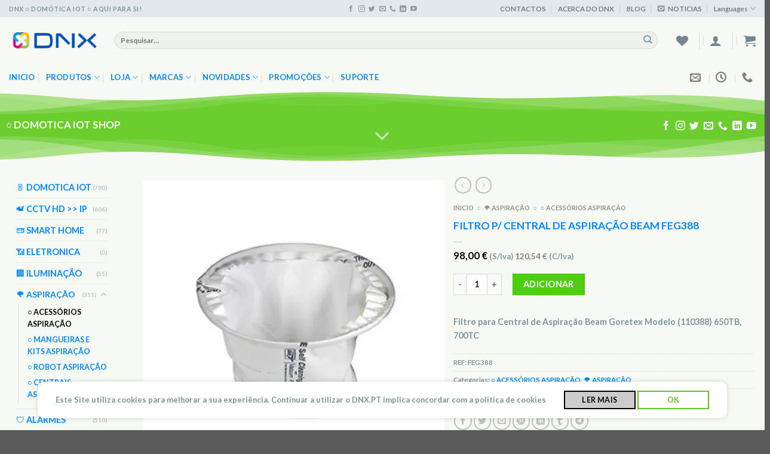

--- FILE ---
content_type: text/html; charset=UTF-8
request_url: https://dnx.pt/smartlife/filtro-p-central-de-aspiracao-beam-feg388-domotica-iot-dnx-smart-home-aspiracao/
body_size: 92836
content:
<!DOCTYPE html>
<html dir="ltr" lang="pt-PT" prefix="og: https://ogp.me/ns#" class="loading-site no-js">
<head>
	<meta charset="UTF-8" />
	<link rel="profile" href="http://gmpg.org/xfn/11" />
	<link rel="pingback" href="https://dnx.pt/xmlrpc.php" />

					
				
<title>Filtro p/ Central de Aspiração Beam FEG388 - DNX - DOMOTICA IOT - SMART HOME - CCTV - VIDEO-PORTEIRO IP</title>

		<!-- All in One SEO 4.8.7.2 - aioseo.com -->
	<meta name="description" content="Filtro para Central de Aspiração Beam Goretex Modelo (110388) 650TB, 700TC" />
	<meta name="robots" content="max-image-preview:large" />
	<link rel="canonical" href="https://dnx.pt/smartlife/filtro-p-central-de-aspiracao-beam-feg388-domotica-iot-dnx-smart-home-aspiracao/" />
	<meta name="generator" content="All in One SEO (AIOSEO) 4.8.7.2" />
		<meta property="og:locale" content="pt_PT" />
		<meta property="og:site_name" content="DNX - DOMOTICA IOT - SMART HOME - CCTV - VIDEO-PORTEIRO IP - DOMOTICA IOT SMARTHOME DNX - CCTV - VIDEO-PORTEIRO IP - ALARMES - ZIGBEE - Z-WAVE - KNX - TUYA SMART - SMARTHINGS - ASPIRAÇÃO CENTRAL - PISO RADIANTE - COIMBRA" />
		<meta property="og:type" content="article" />
		<meta property="og:title" content="Filtro p/ Central de Aspiração Beam FEG388 - DNX - DOMOTICA IOT - SMART HOME - CCTV - VIDEO-PORTEIRO IP" />
		<meta property="og:description" content="Filtro para Central de Aspiração Beam Goretex Modelo (110388) 650TB, 700TC" />
		<meta property="og:url" content="https://dnx.pt/smartlife/filtro-p-central-de-aspiracao-beam-feg388-domotica-iot-dnx-smart-home-aspiracao/" />
		<meta property="article:published_time" content="2022-06-27T13:12:12+00:00" />
		<meta property="article:modified_time" content="2023-05-11T14:06:36+00:00" />
		<meta property="article:publisher" content="https://www.facebook.com/dnx.pt/" />
		<meta name="twitter:card" content="summary" />
		<meta name="twitter:title" content="Filtro p/ Central de Aspiração Beam FEG388 - DNX - DOMOTICA IOT - SMART HOME - CCTV - VIDEO-PORTEIRO IP" />
		<meta name="twitter:description" content="Filtro para Central de Aspiração Beam Goretex Modelo (110388) 650TB, 700TC" />
		
		<!-- All in One SEO -->


<meta name="viewport" content="width=device-width, initial-scale=1" /><link rel='dns-prefetch' href='//stats.wp.com' />
<link rel='dns-prefetch' href='//i0.wp.com' />
<link rel='dns-prefetch' href='//c0.wp.com' />
<link rel='prefetch' href='https://dnx.pt/wp-content/themes/flatsome/assets/js/flatsome.js?ver=be4456ec53c49e21f6f3' />
<link rel='prefetch' href='https://dnx.pt/wp-content/themes/flatsome/assets/js/chunk.slider.js?ver=3.18.3' />
<link rel='prefetch' href='https://dnx.pt/wp-content/themes/flatsome/assets/js/chunk.popups.js?ver=3.18.3' />
<link rel='prefetch' href='https://dnx.pt/wp-content/themes/flatsome/assets/js/chunk.tooltips.js?ver=3.18.3' />
<link rel='prefetch' href='https://dnx.pt/wp-content/themes/flatsome/assets/js/woocommerce.js?ver=49415fe6a9266f32f1f2' />
<link rel="alternate" type="application/rss+xml" title="DNX - DOMOTICA IOT - SMART HOME - CCTV - VIDEO-PORTEIRO IP &raquo; Feed" href="https://dnx.pt/feed/" />
<link rel="alternate" type="application/rss+xml" title="DNX - DOMOTICA IOT - SMART HOME - CCTV - VIDEO-PORTEIRO IP &raquo; Feed de comentários" href="https://dnx.pt/comments/feed/" />
<link rel="alternate" type="application/rss+xml" title="DNX - DOMOTICA IOT - SMART HOME - CCTV - VIDEO-PORTEIRO IP - Filtro p/ Central de Aspiração Beam FEG388 Comments Feed" href="https://dnx.pt/smartlife/filtro-p-central-de-aspiracao-beam-feg388-domotica-iot-dnx-smart-home-aspiracao/feed/" />
		<!-- This site uses the Google Analytics by MonsterInsights plugin v9.8.0 - Using Analytics tracking - https://www.monsterinsights.com/ -->
							
			
			
							<!-- / Google Analytics by MonsterInsights -->
		
<link rel='stylesheet' id='cf7ic_style-css' href='https://dnx.pt/wp-content/plugins/contact-form-7-image-captcha/css/cf7ic-style.css?ver=3.3.7' type='text/css' media='all' />
<link rel='stylesheet' id='contact-form-7-css' href='https://dnx.pt/wp-content/plugins/contact-form-7/includes/css/styles.css?ver=5.8.6' type='text/css' media='all' />
<style id='contact-form-7-inline-css' type='text/css'>
.wpcf7 .wpcf7-recaptcha iframe {margin-bottom: 0;}.wpcf7 .wpcf7-recaptcha[data-align="center"] > div {margin: 0 auto;}.wpcf7 .wpcf7-recaptcha[data-align="right"] > div {margin: 0 0 0 auto;}
</style>
<link rel='stylesheet' id='collapscore-css-css' href='https://dnx.pt/wp-content/plugins/jquery-collapse-o-matic/css/core_style.css?ver=1.0' type='text/css' media='all' />
<link rel='stylesheet' id='collapseomatic-css-css' href='https://dnx.pt/wp-content/plugins/jquery-collapse-o-matic/css/light_style.css?ver=1.6' type='text/css' media='all' />
<style id='woocommerce-inline-inline-css' type='text/css'>
.woocommerce form .form-row .required { visibility: visible; }
</style>
<link rel='stylesheet' id='flatsome-woocommerce-wishlist-css' href='https://dnx.pt/wp-content/themes/flatsome/inc/integrations/wc-yith-wishlist/wishlist.css?ver=3.10.2' type='text/css' media='all' />
<link rel='stylesheet' id='flatsome-swatches-frontend-css' href='https://dnx.pt/wp-content/themes/flatsome/assets/css/extensions/flatsome-swatches-frontend.css?ver=3.18.3' type='text/css' media='all' />
<link rel='stylesheet' id='flatsome-main-css' href='https://dnx.pt/wp-content/themes/flatsome/assets/css/flatsome.css?ver=3.18.3' type='text/css' media='all' />
<style id='flatsome-main-inline-css' type='text/css'>
@font-face {
				font-family: "fl-icons";
				font-display: block;
				src: url(https://dnx.pt/wp-content/themes/flatsome/assets/css/icons/fl-icons.eot?v=3.18.3);
				src:
					url(https://dnx.pt/wp-content/themes/flatsome/assets/css/icons/fl-icons.eot#iefix?v=3.18.3) format("embedded-opentype"),
					url(https://dnx.pt/wp-content/themes/flatsome/assets/css/icons/fl-icons.woff2?v=3.18.3) format("woff2"),
					url(https://dnx.pt/wp-content/themes/flatsome/assets/css/icons/fl-icons.ttf?v=3.18.3) format("truetype"),
					url(https://dnx.pt/wp-content/themes/flatsome/assets/css/icons/fl-icons.woff?v=3.18.3) format("woff"),
					url(https://dnx.pt/wp-content/themes/flatsome/assets/css/icons/fl-icons.svg?v=3.18.3#fl-icons) format("svg");
			}
</style>
<link rel='stylesheet' id='flatsome-shop-css' href='https://dnx.pt/wp-content/themes/flatsome/assets/css/flatsome-shop.css?ver=3.18.3' type='text/css' media='all' />
<link rel='stylesheet' id='flatsome-style-css' href='https://dnx.pt/wp-content/themes/flatsome-child/style.css?ver=3.0' type='text/css' media='all' />
<link rel='stylesheet' id='jetpack_css-css' href='https://c0.wp.com/p/jetpack/13.0.1/css/jetpack.css' type='text/css' media='all' />
<!--n2css-->












<link rel="https://api.w.org/" href="https://dnx.pt/wp-json/" /><link rel="alternate" type="application/json" href="https://dnx.pt/wp-json/wp/v2/product/13896" /><link rel="EditURI" type="application/rsd+xml" title="RSD" href="https://dnx.pt/xmlrpc.php?rsd" />
<meta name="generator" content="WordPress 6.4.7" />
<meta name="generator" content="WooCommerce 8.5.4" />
<link rel='shortlink' href='https://dnx.pt/?p=13896' />
<link rel="alternate" type="application/json+oembed" href="https://dnx.pt/wp-json/oembed/1.0/embed?url=https%3A%2F%2Fdnx.pt%2Fsmartlife%2Ffiltro-p-central-de-aspiracao-beam-feg388-domotica-iot-dnx-smart-home-aspiracao%2F" />
<link rel="alternate" type="text/xml+oembed" href="https://dnx.pt/wp-json/oembed/1.0/embed?url=https%3A%2F%2Fdnx.pt%2Fsmartlife%2Ffiltro-p-central-de-aspiracao-beam-feg388-domotica-iot-dnx-smart-home-aspiracao%2F&#038;format=xml" />
		
			<style>img#wpstats{display:none}</style>
		<!-- Google site verification - Google Listings & Ads -->
<meta name="google-site-verification" content="RgPGc5-c9f3kBjdQ310D_iX6e6kY1W4FvpiVbvgw9MQ" />
<style>.bg{opacity: 0; transition: opacity 1s; -webkit-transition: opacity 1s;} .bg-loaded{opacity: 1;}</style>	<noscript><style>.woocommerce-product-gallery{ opacity: 1 !important; }</style></noscript>
	<meta name="generator" content="Elementor 3.18.3; features: e_dom_optimization, e_optimized_assets_loading, e_optimized_css_loading, additional_custom_breakpoints, block_editor_assets_optimize, e_image_loading_optimization; settings: css_print_method-external, google_font-enabled, font_display-auto">
<link rel="icon" href="https://i0.wp.com/dnx.pt/wp-content/uploads/2022/04/DNX-Domotica-Iot-Thumb-transp-site-1.webp?fit=32%2C32&#038;ssl=1" sizes="32x32" />
<link rel="icon" href="https://i0.wp.com/dnx.pt/wp-content/uploads/2022/04/DNX-Domotica-Iot-Thumb-transp-site-1.webp?fit=155%2C155&#038;ssl=1" sizes="192x192" />
<link rel="apple-touch-icon" href="https://i0.wp.com/dnx.pt/wp-content/uploads/2022/04/DNX-Domotica-Iot-Thumb-transp-site-1.webp?fit=155%2C155&#038;ssl=1" />
<meta name="msapplication-TileImage" content="https://i0.wp.com/dnx.pt/wp-content/uploads/2022/04/DNX-Domotica-Iot-Thumb-transp-site-1.webp?fit=155%2C155&#038;ssl=1" />
<style id="custom-css" type="text/css">:root {--primary-color: #64c81c;--fs-color-primary: #64c81c;--fs-color-secondary: #a70a9f;--fs-color-success: #63de44;--fs-color-alert: #c308ba;--fs-experimental-link-color: #0188ff;--fs-experimental-link-color-hover: #17e24d;}.tooltipster-base {--tooltip-color: #fff;--tooltip-bg-color: #000;}.off-canvas-right .mfp-content, .off-canvas-left .mfp-content {--drawer-width: 300px;}.off-canvas .mfp-content.off-canvas-cart {--drawer-width: 360px;}.container-width, .full-width .ubermenu-nav, .container, .row{max-width: 1370px}.row.row-collapse{max-width: 1340px}.row.row-small{max-width: 1362.5px}.row.row-large{max-width: 1400px}.sticky-add-to-cart--active, #wrapper,#main,#main.dark{background-color: #f7f9f5}.flatsome-cookies {background-color: #ffffff}.header-main{height: 77px}#logo img{max-height: 77px}#logo{width:147px;}.header-bottom{min-height: 26px}.header-top{min-height: 20px}.transparent .header-main{height: 84px}.transparent #logo img{max-height: 84px}.has-transparent + .page-title:first-of-type,.has-transparent + #main > .page-title,.has-transparent + #main > div > .page-title,.has-transparent + #main .page-header-wrapper:first-of-type .page-title{padding-top: 164px;}.transparent .header-wrapper{background-color: #f7f9f5!important;}.transparent .top-divider{display: none;}.header.show-on-scroll,.stuck .header-main{height:70px!important}.stuck #logo img{max-height: 70px!important}.search-form{ width: 97%;}.header-bg-color {background-color: #f7f9f5}.header-bottom {background-color: #f7f9f5}.header-main .nav > li > a{line-height: 16px }.stuck .header-main .nav > li > a{line-height: 50px }.header-bottom-nav > li > a{line-height: 27px }@media (max-width: 549px) {.header-main{height: 72px}#logo img{max-height: 72px}}.nav-dropdown-has-arrow.nav-dropdown-has-border li.has-dropdown:before{border-bottom-color: #ffffff;}.nav .nav-dropdown{border-color: #ffffff }.nav-dropdown{font-size:95%}.nav-dropdown-has-arrow li.has-dropdown:after{border-bottom-color: #ffffff;}.nav .nav-dropdown{background-color: #ffffff}.header-top{background-color:#e3e8ed!important;}body{color: #7b979d}h1,h2,h3,h4,h5,h6,.heading-font{color: #0188ff;}body{font-size: 90%;}@media screen and (max-width: 549px){body{font-size: 100%;}}body{font-family: Lato, sans-serif;}body {font-weight: 400;font-style: normal;}.nav > li > a {font-family: Lato, sans-serif;}.mobile-sidebar-levels-2 .nav > li > ul > li > a {font-family: Lato, sans-serif;}.nav > li > a,.mobile-sidebar-levels-2 .nav > li > ul > li > a {font-weight: 700;font-style: normal;}h1,h2,h3,h4,h5,h6,.heading-font, .off-canvas-center .nav-sidebar.nav-vertical > li > a{font-family: Lato, sans-serif;}h1,h2,h3,h4,h5,h6,.heading-font,.banner h1,.banner h2 {font-weight: 400;font-style: normal;}.alt-font{font-family: "Dancing Script", sans-serif;}.alt-font {font-weight: 400!important;font-style: normal!important;}.header:not(.transparent) .top-bar-nav > li > a {color: #7c7c7c;}.header:not(.transparent) .top-bar-nav.nav > li > a:hover,.header:not(.transparent) .top-bar-nav.nav > li.active > a,.header:not(.transparent) .top-bar-nav.nav > li.current > a,.header:not(.transparent) .top-bar-nav.nav > li > a.active,.header:not(.transparent) .top-bar-nav.nav > li > a.current{color: #17e24d;}.top-bar-nav.nav-line-bottom > li > a:before,.top-bar-nav.nav-line-grow > li > a:before,.top-bar-nav.nav-line > li > a:before,.top-bar-nav.nav-box > li > a:hover,.top-bar-nav.nav-box > li.active > a,.top-bar-nav.nav-pills > li > a:hover,.top-bar-nav.nav-pills > li.active > a{color:#FFF!important;background-color: #17e24d;}.header:not(.transparent) .header-nav-main.nav > li > a {color: #3377a7;}.header:not(.transparent) .header-nav-main.nav > li > a:hover,.header:not(.transparent) .header-nav-main.nav > li.active > a,.header:not(.transparent) .header-nav-main.nav > li.current > a,.header:not(.transparent) .header-nav-main.nav > li > a.active,.header:not(.transparent) .header-nav-main.nav > li > a.current{color: #73bcf1;}.header-nav-main.nav-line-bottom > li > a:before,.header-nav-main.nav-line-grow > li > a:before,.header-nav-main.nav-line > li > a:before,.header-nav-main.nav-box > li > a:hover,.header-nav-main.nav-box > li.active > a,.header-nav-main.nav-pills > li > a:hover,.header-nav-main.nav-pills > li.active > a{color:#FFF!important;background-color: #73bcf1;}.header:not(.transparent) .header-bottom-nav.nav > li > a{color: #0188ff;}.header:not(.transparent) .header-bottom-nav.nav > li > a:hover,.header:not(.transparent) .header-bottom-nav.nav > li.active > a,.header:not(.transparent) .header-bottom-nav.nav > li.current > a,.header:not(.transparent) .header-bottom-nav.nav > li > a.active,.header:not(.transparent) .header-bottom-nav.nav > li > a.current{color: #17e24d;}.header-bottom-nav.nav-line-bottom > li > a:before,.header-bottom-nav.nav-line-grow > li > a:before,.header-bottom-nav.nav-line > li > a:before,.header-bottom-nav.nav-box > li > a:hover,.header-bottom-nav.nav-box > li.active > a,.header-bottom-nav.nav-pills > li > a:hover,.header-bottom-nav.nav-pills > li.active > a{color:#FFF!important;background-color: #17e24d;}.widget:where(:not(.widget_shopping_cart)) a{color: #0188ff;}.widget:where(:not(.widget_shopping_cart)) a:hover{color: #17e24d;}.widget .tagcloud a:hover{border-color: #17e24d; background-color: #17e24d;}.shop-page-title.featured-title .title-overlay{background-color: #c4c4c4;}.current .breadcrumb-step, [data-icon-label]:after, .button#place_order,.button.checkout,.checkout-button,.single_add_to_cart_button.button, .sticky-add-to-cart-select-options-button{background-color: #4dcf10!important }.has-equal-box-heights .box-image {padding-top: 100%;}.badge-inner.on-sale{background-color: #cf1099}.badge-inner.new-bubble-auto{background-color: #0188ff}.star-rating span:before,.star-rating:before, .woocommerce-page .star-rating:before, .stars a:hover:after, .stars a.active:after{color: #0188ff}input[type='submit'], input[type="button"], button:not(.icon), .button:not(.icon){border-radius: 10!important}@media screen and (min-width: 550px){.products .box-vertical .box-image{min-width: 500px!important;width: 500px!important;}}.header-main .social-icons,.header-main .cart-icon strong,.header-main .menu-title,.header-main .header-button > .button.is-outline,.header-main .nav > li > a > i:not(.icon-angle-down){color: rgba(31,57,76,0.6)!important;}.header-main .header-button > .button.is-outline,.header-main .cart-icon strong:after,.header-main .cart-icon strong{border-color: rgba(31,57,76,0.6)!important;}.header-main .header-button > .button:not(.is-outline){background-color: rgba(31,57,76,0.6)!important;}.header-main .current-dropdown .cart-icon strong,.header-main .header-button > .button:hover,.header-main .header-button > .button:hover i,.header-main .header-button > .button:hover span{color:#FFF!important;}.header-main .menu-title:hover,.header-main .social-icons a:hover,.header-main .header-button > .button.is-outline:hover,.header-main .nav > li > a:hover > i:not(.icon-angle-down){color: rgba(31,57,76,0.64)!important;}.header-main .current-dropdown .cart-icon strong,.header-main .header-button > .button:hover{background-color: rgba(31,57,76,0.64)!important;}.header-main .current-dropdown .cart-icon strong:after,.header-main .current-dropdown .cart-icon strong,.header-main .header-button > .button:hover{border-color: rgba(31,57,76,0.64)!important;}.header-vertical-menu__opener{height: 43px}.header-vertical-menu__opener {width: 143px}.header-vertical-menu__fly-out {width: 143px}.nav-vertical-fly-out > li + li {border-top-width: 1px; border-top-style: solid;}/* Custom CSS *//**** FLATSOME COOKIES / POPUP *****/.flatsome-cookies {width: fit-content;border-radius: 10px;margin: auto;right: 0;left: 0;font-size: 90%;}.flatsome-cookies--active { margin-bottom:20px;}.flatsome-cookies__buttons>a {margin-right: 0px;width: 120px !important;}.flatsome-cookies__more-btn{background-color: #CCCCCC !important;color: #000000 !important;}.flatsome-cookies__more-btn span {display: none !important;}.flatsome-cookies__more-btn:after {content: 'Ler Mais' !important;}.flatsome-cookies__accept-btn span {display: none !important;}.flatsome-cookies__accept-btn:after {content: 'OK' !important;}.label-new.menu-item > a:after{content:"Novo";}.label-hot.menu-item > a:after{content:"Quente";}.label-sale.menu-item > a:after{content:"Promoção";}.label-popular.menu-item > a:after{content:"Popular";}</style><link rel="alternate" type="application/rss+xml" title="RSS" href="https://dnx.pt/rsslatest.xml" />		<style type="text/css" id="wp-custom-css">
			
.widget_product_categories .product-categories .cat-parent {
    font-size: 14px;
	 }

.term-description {font-size: 13px !important;
text-transform: uppercase;}

		</style>
		<style id="flatsome-swatches-css" type="text/css">.variations th,.variations td {display: block;}.variations .label {display: flex;align-items: center;}.variations .label label {margin: .5em 0;}.ux-swatch-selected-value {font-weight: normal;font-size: .9em;}.variations_form .ux-swatch.selected {box-shadow: 0 0 0 2px #c308ba;}.ux-swatches-in-loop .ux-swatch.selected {box-shadow: 0 0 0 2px #a60bd5;}</style><style id="kirki-inline-styles">/* latin-ext */
@font-face {
  font-family: 'Lato';
  font-style: normal;
  font-weight: 400;
  font-display: swap;
  src: url(https://dnx.pt/wp-content/fonts/lato/font) format('woff');
  unicode-range: U+0100-02BA, U+02BD-02C5, U+02C7-02CC, U+02CE-02D7, U+02DD-02FF, U+0304, U+0308, U+0329, U+1D00-1DBF, U+1E00-1E9F, U+1EF2-1EFF, U+2020, U+20A0-20AB, U+20AD-20C0, U+2113, U+2C60-2C7F, U+A720-A7FF;
}
/* latin */
@font-face {
  font-family: 'Lato';
  font-style: normal;
  font-weight: 400;
  font-display: swap;
  src: url(https://dnx.pt/wp-content/fonts/lato/font) format('woff');
  unicode-range: U+0000-00FF, U+0131, U+0152-0153, U+02BB-02BC, U+02C6, U+02DA, U+02DC, U+0304, U+0308, U+0329, U+2000-206F, U+20AC, U+2122, U+2191, U+2193, U+2212, U+2215, U+FEFF, U+FFFD;
}
/* latin-ext */
@font-face {
  font-family: 'Lato';
  font-style: normal;
  font-weight: 700;
  font-display: swap;
  src: url(https://dnx.pt/wp-content/fonts/lato/font) format('woff');
  unicode-range: U+0100-02BA, U+02BD-02C5, U+02C7-02CC, U+02CE-02D7, U+02DD-02FF, U+0304, U+0308, U+0329, U+1D00-1DBF, U+1E00-1E9F, U+1EF2-1EFF, U+2020, U+20A0-20AB, U+20AD-20C0, U+2113, U+2C60-2C7F, U+A720-A7FF;
}
/* latin */
@font-face {
  font-family: 'Lato';
  font-style: normal;
  font-weight: 700;
  font-display: swap;
  src: url(https://dnx.pt/wp-content/fonts/lato/font) format('woff');
  unicode-range: U+0000-00FF, U+0131, U+0152-0153, U+02BB-02BC, U+02C6, U+02DA, U+02DC, U+0304, U+0308, U+0329, U+2000-206F, U+20AC, U+2122, U+2191, U+2193, U+2212, U+2215, U+FEFF, U+FFFD;
}/* vietnamese */
@font-face {
  font-family: 'Dancing Script';
  font-style: normal;
  font-weight: 400;
  font-display: swap;
  src: url(https://dnx.pt/wp-content/fonts/dancing-script/font) format('woff');
  unicode-range: U+0102-0103, U+0110-0111, U+0128-0129, U+0168-0169, U+01A0-01A1, U+01AF-01B0, U+0300-0301, U+0303-0304, U+0308-0309, U+0323, U+0329, U+1EA0-1EF9, U+20AB;
}
/* latin-ext */
@font-face {
  font-family: 'Dancing Script';
  font-style: normal;
  font-weight: 400;
  font-display: swap;
  src: url(https://dnx.pt/wp-content/fonts/dancing-script/font) format('woff');
  unicode-range: U+0100-02BA, U+02BD-02C5, U+02C7-02CC, U+02CE-02D7, U+02DD-02FF, U+0304, U+0308, U+0329, U+1D00-1DBF, U+1E00-1E9F, U+1EF2-1EFF, U+2020, U+20A0-20AB, U+20AD-20C0, U+2113, U+2C60-2C7F, U+A720-A7FF;
}
/* latin */
@font-face {
  font-family: 'Dancing Script';
  font-style: normal;
  font-weight: 400;
  font-display: swap;
  src: url(https://dnx.pt/wp-content/fonts/dancing-script/font) format('woff');
  unicode-range: U+0000-00FF, U+0131, U+0152-0153, U+02BB-02BC, U+02C6, U+02DA, U+02DC, U+0304, U+0308, U+0329, U+2000-206F, U+20AC, U+2122, U+2191, U+2193, U+2212, U+2215, U+FEFF, U+FFFD;
}</style>				<style type="text/css" id="c4wp-checkout-css">
					.woocommerce-checkout .c4wp_captcha_field {
						margin-bottom: 10px;
						margin-top: 15px;
						position: relative;
						display: inline-block;
					}
				</style>
							<style type="text/css" id="c4wp-v3-lp-form-css">
				.login #login, .login #lostpasswordform {
					min-width: 350px !important;
				}
				.wpforms-field-c4wp iframe {
					width: 100% !important;
				}
			</style>
			<style id="wpforms-css-vars-root">
				:root {
					--wpforms-field-border-radius: 3px;
--wpforms-field-background-color: #ffffff;
--wpforms-field-border-color: rgba( 0, 0, 0, 0.25 );
--wpforms-field-text-color: rgba( 0, 0, 0, 0.7 );
--wpforms-label-color: rgba( 0, 0, 0, 0.85 );
--wpforms-label-sublabel-color: rgba( 0, 0, 0, 0.55 );
--wpforms-label-error-color: #d63637;
--wpforms-button-border-radius: 3px;
--wpforms-button-background-color: #066aab;
--wpforms-button-text-color: #ffffff;
--wpforms-field-size-input-height: 43px;
--wpforms-field-size-input-spacing: 15px;
--wpforms-field-size-font-size: 16px;
--wpforms-field-size-line-height: 19px;
--wpforms-field-size-padding-h: 14px;
--wpforms-field-size-checkbox-size: 16px;
--wpforms-field-size-sublabel-spacing: 5px;
--wpforms-field-size-icon-size: 1;
--wpforms-label-size-font-size: 16px;
--wpforms-label-size-line-height: 19px;
--wpforms-label-size-sublabel-font-size: 14px;
--wpforms-label-size-sublabel-line-height: 17px;
--wpforms-button-size-font-size: 17px;
--wpforms-button-size-height: 41px;
--wpforms-button-size-padding-h: 15px;
--wpforms-button-size-margin-top: 10px;

				}
			</style></head>

<body class="product-template-default single single-product postid-13896 wp-custom-logo theme-flatsome woocommerce woocommerce-page woocommerce-no-js full-width lightbox nav-dropdown-has-arrow nav-dropdown-has-shadow nav-dropdown-has-border parallax-mobile mobile-submenu-toggle has-lightbox elementor-default elementor-kit-830">


<a class="skip-link screen-reader-text" href="#main">Skip to content</a>

<div id="wrapper">

	
	<header id="header" class="header has-sticky sticky-jump">
		<div class="header-wrapper">
			<div id="top-bar" class="header-top hide-for-sticky flex-has-center">
    <div class="flex-row container">
      <div class="flex-col hide-for-medium flex-left">
          <ul class="nav nav-left medium-nav-center nav-small  nav-divided">
              <li class="html custom html_topbar_left"><strong class="uppercase">DNX ○ Domótica IoT ○ Aqui para Si!</strong></li>          </ul>
      </div>

      <div class="flex-col hide-for-medium flex-center">
          <ul class="nav nav-center nav-small  nav-divided">
              <li class="html header-social-icons ml-0">
	<div class="social-icons follow-icons" ><a href="https://www.facebook.com/dnx.pt/" target="_blank" data-label="Facebook" class="icon plain facebook tooltip" title="Seguir no Facebook" aria-label="Seguir no Facebook" rel="noopener nofollow" ><i class="icon-facebook" ></i></a><a href="https://www.instagram.com/dnx.pt/" target="_blank" data-label="Instagram" class="icon plain instagram tooltip" title="Seguir no Instagram" aria-label="Seguir no Instagram" rel="noopener nofollow" ><i class="icon-instagram" ></i></a><a href="https://twitter.com/dnx_pt" data-label="Twitter" target="_blank" class="icon plain twitter tooltip" title="Seguir no Twitter" aria-label="Seguir no Twitter" rel="noopener nofollow" ><i class="icon-twitter" ></i></a><a href="mailto:info@dnx.pt" data-label="E-mail" target="_blank" class="icon plain email tooltip" title="Envie-nos um email" aria-label="Envie-nos um email" rel="nofollow noopener" ><i class="icon-envelop" ></i></a><a href="tel:300404404" data-label="Phone" target="_blank" class="icon plain phone tooltip" title="Ligue-nos" aria-label="Ligue-nos" rel="nofollow noopener" ><i class="icon-phone" ></i></a><a href="https://www.linkedin.com/in/dnx-domotica-iot-smart-home/" data-label="LinkedIn" target="_blank" class="icon plain linkedin tooltip" title="Seguir no Linkedin" aria-label="Seguir no Linkedin" rel="noopener nofollow" ><i class="icon-linkedin" ></i></a><a href="https://www.youtube.com/watch?v=KY-uMb8iubc" data-label="YouTube" target="_blank" class="icon plain youtube tooltip" title="Seguir no YouTube" aria-label="Seguir no YouTube" rel="noopener nofollow" ><i class="icon-youtube" ></i></a></div></li>
          </ul>
      </div>

      <div class="flex-col hide-for-medium flex-right">
         <ul class="nav top-bar-nav nav-right nav-small  nav-divided">
              <li id="menu-item-1376" class="menu-item menu-item-type-post_type menu-item-object-page menu-item-1376 menu-item-design-default"><a href="https://dnx.pt/contactos-dnx/" class="nav-top-link">CONTACTOS</a></li>
<li id="menu-item-1374" class="menu-item menu-item-type-post_type menu-item-object-page menu-item-1374 menu-item-design-default"><a href="https://dnx.pt/acerca-do-dnx/" class="nav-top-link">ACERCA DO DNX</a></li>
<li id="menu-item-1375" class="menu-item menu-item-type-post_type menu-item-object-page menu-item-1375 menu-item-design-default"><a href="https://dnx.pt/noticias-dnx/" class="nav-top-link">BLOG</a></li>
<li class="header-newsletter-item has-icon">

<a href="#header-newsletter-signup" class="tooltip is-small"
  title="Noticias DNX">

      <i class="icon-envelop"></i>
  
      <span class="header-newsletter-title hide-for-medium">
      NOTICIAS    </span>
  </a>
	<div id="header-newsletter-signup"
	     class="lightbox-by-id lightbox-content mfp-hide lightbox-white "
	     style="max-width:700px ;padding:0px">
		
  <div class="banner has-hover" id="banner-1219608234">
          <div class="banner-inner fill">
        <div class="banner-bg fill" >
            <div class="bg fill bg-fill "></div>
                        <div class="overlay"></div>            
	<div class="is-border is-dashed"
		style="border-color:rgba(255,255,255,.3);border-width:2px 2px 2px 2px;margin:10px;">
	</div>
                    </div>
		
        <div class="banner-layers container">
            <div class="fill banner-link"></div>               <div id="text-box-1821927444" class="text-box banner-layer x10 md-x10 lg-x10 y50 md-y50 lg-y50 res-text">
                     <div data-animate="fadeInUp">           <div class="text-box-content text dark">
              
              <div class="text-inner text-left">
                  <h3 class="uppercase">Noticias DNX</h3><p class="lead">Subscreva e receba noticias do dnx.pt sobre Domótica IoT Smarthome</p>
<div class="wpcf7 no-js" id="wpcf7-f1122-o1" lang="en-US" dir="ltr">
<div class="screen-reader-response"><p role="status" aria-live="polite" aria-atomic="true"></p> <ul></ul></div>
<form action="/smartlife/filtro-p-central-de-aspiracao-beam-feg388-domotica-iot-dnx-smart-home-aspiracao/#wpcf7-f1122-o1" method="post" class="wpcf7-form init" aria-label="Contact form" novalidate="novalidate" data-status="init">
<div style="display: none;">
<input type="hidden" name="_wpcf7" value="1122" />
<input type="hidden" name="_wpcf7_version" value="5.8.6" />
<input type="hidden" name="_wpcf7_locale" value="en_US" />
<input type="hidden" name="_wpcf7_unit_tag" value="wpcf7-f1122-o1" />
<input type="hidden" name="_wpcf7_container_post" value="0" />
<input type="hidden" name="_wpcf7_posted_data_hash" value="" />
<input type="hidden" name="_wpcf7_recaptcha_response" value="" />
</div>
<div class="form-flat">
	<p><span class="wpcf7-form-control-wrap" data-name="your-email"><input size="40" class="wpcf7-form-control wpcf7-email wpcf7-validates-as-required wpcf7-text wpcf7-validates-as-email" aria-required="true" aria-invalid="false" placeholder="Indique o seu e-mail" value="" type="email" name="your-email" /></span><br />
	<span class="wpcf7-form-control-wrap recaptcha" data-name="recaptcha"><span data-sitekey="6Lc2zxAgAAAAAJKnAFgWiA8giBbVybMYwJCLyvpB" class="wpcf7-form-control wpcf7-recaptcha g-recaptcha"></span>
<noscript>
	<div class="grecaptcha-noscript">
		<iframe src="https://www.google.com/recaptcha/api/fallback?k=6Lc2zxAgAAAAAJKnAFgWiA8giBbVybMYwJCLyvpB" frameborder="0" scrolling="no" width="310" height="430">
		</iframe>
		<textarea name="g-recaptcha-response" rows="3" cols="40" placeholder="reCaptcha Response Here">
		</textarea>
	</div>
</noscript>
</span><br />
<input class="wpcf7-form-control wpcf7-submit has-spinner button" type="submit" value="Subscerver" />
	</p>
</div><p style="display: none !important;" class="akismet-fields-container" data-prefix="_wpcf7_ak_"><label>&#916;<textarea name="_wpcf7_ak_hp_textarea" cols="45" rows="8" maxlength="100"></textarea></label><input type="hidden" id="ak_js_1" name="_wpcf7_ak_js" value="212"/></p><div class="wpcf7-response-output" aria-hidden="true"></div>
</form>
</div>
              </div>
           </div>
       </div>                     
<style>
#text-box-1821927444 {
  width: 60%;
}
#text-box-1821927444 .text-box-content {
  font-size: 100%;
}
@media (min-width:550px) {
  #text-box-1821927444 {
    width: 50%;
  }
}
</style>
    </div>
         </div>
      </div>

            
<style>
#banner-1219608234 {
  padding-top: 500px;
}
#banner-1219608234 .bg.bg-loaded {
  background-image: url(https://dnx.pt/wp-content/uploads/2022/05/dnx-comotica-iot-smarthome-logo-noticias2-1.webp);
}
#banner-1219608234 .overlay {
  background-color: rgba(0,0,0,.4);
}
</style>
  </div>

	</div>
	
	</li>
<li class="has-dropdown header-language-dropdown">
	<a href="#">
		Languages				<i class="icon-angle-down" ></i>	</a>
	<ul class="nav-dropdown nav-dropdown-simple">
		<li><a>You need Polylang or WPML plugin for this to work. You can remove it from Theme Options.</a></li>	</ul>
</li>
          </ul>
      </div>

            <div class="flex-col show-for-medium flex-grow">
          <ul class="nav nav-center nav-small mobile-nav  nav-divided">
              <li class="html custom html_topbar_left"><strong class="uppercase">DNX ○ Domótica IoT ○ Aqui para Si!</strong></li>          </ul>
      </div>
      
    </div>
</div>
<div id="masthead" class="header-main ">
      <div class="header-inner flex-row container logo-left medium-logo-center" role="navigation">

          <!-- Logo -->
          <div id="logo" class="flex-col logo">
            
<!-- Header logo -->
<a href="https://dnx.pt/domotica-iot-shop/" title="DNX &#8211; DOMOTICA IOT &#8211; SMART HOME &#8211; CCTV &#8211; VIDEO-PORTEIRO IP - DOMOTICA IOT SMARTHOME DNX &#8211; CCTV &#8211; VIDEO-PORTEIRO IP &#8211; ALARMES &#8211; ZIGBEE &#8211; Z-WAVE &#8211; KNX &#8211; TUYA SMART &#8211; SMARTHINGS &#8211; ASPIRAÇÃO CENTRAL &#8211; PISO RADIANTE &#8211; COIMBRA" rel="home">
		<img loading="lazy" width="315" height="60" src="https://i0.wp.com/dnx.pt/wp-content/uploads/2022/04/DNX-Domotica-IoT-Shop-Logo3site2thumb.webp?fit=315%2C60&#038;ssl=1" class="header_logo header-logo" alt="DNX &#8211; DOMOTICA IOT &#8211; SMART HOME &#8211; CCTV &#8211; VIDEO-PORTEIRO IP"/><img loading="lazy"  width="315" height="60" src="https://i0.wp.com/dnx.pt/wp-content/uploads/2022/04/DNX-Domotica-IoT-Shop-Logo3site2thumb.webp?fit=315%2C60&#038;ssl=1" class="header-logo-dark" alt="DNX &#8211; DOMOTICA IOT &#8211; SMART HOME &#8211; CCTV &#8211; VIDEO-PORTEIRO IP"/></a>
          </div>

          <!-- Mobile Left Elements -->
          <div class="flex-col show-for-medium flex-left">
            <ul class="mobile-nav nav nav-left ">
              <li class="header-wishlist-icon has-icon">
	        <a href="https://dnx.pt/favoritos/" class="wishlist-link ">
            <i class="wishlist-icon icon-heart"
			   >
            </i>
        </a>
    </li>
<li class="nav-icon has-icon">
  <div class="header-button">		<a href="#" data-open="#main-menu" data-pos="center" data-bg="main-menu-overlay" data-color="dark" class="icon primary button round is-small" aria-label="Menu" aria-controls="main-menu" aria-expanded="false">

		  <i class="icon-menu" ></i>
		  <span class="menu-title uppercase hide-for-small">Menu</span>		</a>
	 </div> </li>
            </ul>
          </div>

          <!-- Left Elements -->
          <div class="flex-col hide-for-medium flex-left
            flex-grow">
            <ul class="header-nav header-nav-main nav nav-left  nav-divided nav-uppercase" >
              <li class="header-search-form search-form html relative has-icon">
	<div class="header-search-form-wrapper">
		<div class="searchform-wrapper ux-search-box relative form-flat is-normal"><form role="search" method="get" class="searchform" action="https://dnx.pt/">
	<div class="flex-row relative">
						<div class="flex-col flex-grow">
			<label class="screen-reader-text" for="woocommerce-product-search-field-0">Pesquisar por:</label>
			<input type="search" id="woocommerce-product-search-field-0" class="search-field mb-0" placeholder="Pesquisar&hellip;" value="" name="s" />
			<input type="hidden" name="post_type" value="product" />
					</div>
		<div class="flex-col">
			<button type="submit" value="Pesquisa" class="ux-search-submit submit-button secondary button  icon mb-0" aria-label="Enviar">
				<i class="icon-search" ></i>			</button>
		</div>
	</div>
	<div class="live-search-results text-left z-top"></div>
</form>
</div>	</div>
</li>
            </ul>
          </div>

          <!-- Right Elements -->
          <div class="flex-col hide-for-medium flex-right">
            <ul class="header-nav header-nav-main nav nav-right  nav-divided nav-uppercase">
              <li class="header-wishlist-icon">
    <a href="https://dnx.pt/favoritos/" class="wishlist-link is-small">
  	          <i class="wishlist-icon icon-heart"
        >
      </i>
      </a>
  </li>
<li class="header-divider"></li><li class="account-item has-icon
    "
>

<a href="https://dnx.pt/minha-conta-dnx/"
    class="nav-top-link nav-top-not-logged-in is-small"
    data-open="#login-form-popup"  >
  <i class="icon-user" ></i>
</a>



</li>
<li class="header-divider"></li><li class="cart-item has-icon">

<a href="https://dnx.pt/carrinho-compras/" class="header-cart-link is-small off-canvas-toggle nav-top-link" title="Carrinho" data-open="#cart-popup" data-class="off-canvas-cart" data-pos="right" >


    <i class="icon-shopping-cart"
    data-icon-label="0">
  </i>
  </a>



  <!-- Cart Sidebar Popup -->
  <div id="cart-popup" class="mfp-hide">
  <div class="cart-popup-inner inner-padding cart-popup-inner--sticky">
      <div class="cart-popup-title text-center">
          <span class="heading-font uppercase">Carrinho</span>
          <div class="is-divider"></div>
      </div>
      <div class="widget woocommerce widget_shopping_cart"><div class="widget_shopping_cart_content"></div></div>            <div class="payment-icons inline-block"><div class="payment-icon"><svg version="1.1" xmlns="http://www.w3.org/2000/svg" xmlns:xlink="http://www.w3.org/1999/xlink"  viewBox="0 0 64 32">
<path d="M35.255 12.078h-2.396c-0.229 0-0.444 0.114-0.572 0.303l-3.306 4.868-1.4-4.678c-0.088-0.292-0.358-0.493-0.663-0.493h-2.355c-0.284 0-0.485 0.28-0.393 0.548l2.638 7.745-2.481 3.501c-0.195 0.275 0.002 0.655 0.339 0.655h2.394c0.227 0 0.439-0.111 0.569-0.297l7.968-11.501c0.191-0.275-0.006-0.652-0.341-0.652zM19.237 16.718c-0.23 1.362-1.311 2.276-2.691 2.276-0.691 0-1.245-0.223-1.601-0.644-0.353-0.417-0.485-1.012-0.374-1.674 0.214-1.35 1.313-2.294 2.671-2.294 0.677 0 1.227 0.225 1.589 0.65 0.365 0.428 0.509 1.027 0.404 1.686zM22.559 12.078h-2.384c-0.204 0-0.378 0.148-0.41 0.351l-0.104 0.666-0.166-0.241c-0.517-0.749-1.667-1-2.817-1-2.634 0-4.883 1.996-5.321 4.796-0.228 1.396 0.095 2.731 0.888 3.662 0.727 0.856 1.765 1.212 3.002 1.212 2.123 0 3.3-1.363 3.3-1.363l-0.106 0.662c-0.040 0.252 0.155 0.479 0.41 0.479h2.147c0.341 0 0.63-0.247 0.684-0.584l1.289-8.161c0.040-0.251-0.155-0.479-0.41-0.479zM8.254 12.135c-0.272 1.787-1.636 1.787-2.957 1.787h-0.751l0.527-3.336c0.031-0.202 0.205-0.35 0.41-0.35h0.345c0.899 0 1.747 0 2.185 0.511 0.262 0.307 0.341 0.761 0.242 1.388zM7.68 7.473h-4.979c-0.341 0-0.63 0.248-0.684 0.584l-2.013 12.765c-0.040 0.252 0.155 0.479 0.41 0.479h2.378c0.34 0 0.63-0.248 0.683-0.584l0.543-3.444c0.053-0.337 0.343-0.584 0.683-0.584h1.575c3.279 0 5.172-1.587 5.666-4.732 0.223-1.375 0.009-2.456-0.635-3.212-0.707-0.832-1.962-1.272-3.628-1.272zM60.876 7.823l-2.043 12.998c-0.040 0.252 0.155 0.479 0.41 0.479h2.055c0.34 0 0.63-0.248 0.683-0.584l2.015-12.765c0.040-0.252-0.155-0.479-0.41-0.479h-2.299c-0.205 0.001-0.379 0.148-0.41 0.351zM54.744 16.718c-0.23 1.362-1.311 2.276-2.691 2.276-0.691 0-1.245-0.223-1.601-0.644-0.353-0.417-0.485-1.012-0.374-1.674 0.214-1.35 1.313-2.294 2.671-2.294 0.677 0 1.227 0.225 1.589 0.65 0.365 0.428 0.509 1.027 0.404 1.686zM58.066 12.078h-2.384c-0.204 0-0.378 0.148-0.41 0.351l-0.104 0.666-0.167-0.241c-0.516-0.749-1.667-1-2.816-1-2.634 0-4.883 1.996-5.321 4.796-0.228 1.396 0.095 2.731 0.888 3.662 0.727 0.856 1.765 1.212 3.002 1.212 2.123 0 3.3-1.363 3.3-1.363l-0.106 0.662c-0.040 0.252 0.155 0.479 0.41 0.479h2.147c0.341 0 0.63-0.247 0.684-0.584l1.289-8.161c0.040-0.252-0.156-0.479-0.41-0.479zM43.761 12.135c-0.272 1.787-1.636 1.787-2.957 1.787h-0.751l0.527-3.336c0.031-0.202 0.205-0.35 0.41-0.35h0.345c0.899 0 1.747 0 2.185 0.511 0.261 0.307 0.34 0.761 0.241 1.388zM43.187 7.473h-4.979c-0.341 0-0.63 0.248-0.684 0.584l-2.013 12.765c-0.040 0.252 0.156 0.479 0.41 0.479h2.554c0.238 0 0.441-0.173 0.478-0.408l0.572-3.619c0.053-0.337 0.343-0.584 0.683-0.584h1.575c3.279 0 5.172-1.587 5.666-4.732 0.223-1.375 0.009-2.456-0.635-3.212-0.707-0.832-1.962-1.272-3.627-1.272z"></path>
</svg>
</div><div class="payment-icon"><svg version="1.1" xmlns="http://www.w3.org/2000/svg" xmlns:xlink="http://www.w3.org/1999/xlink"  viewBox="0 0 64 32">
<path d="M8.498 23.915h-1.588l1.322-5.127h-1.832l0.286-1.099h5.259l-0.287 1.099h-1.837l-1.323 5.127zM13.935 21.526l-0.62 2.389h-1.588l1.608-6.226h1.869c0.822 0 1.44 0.145 1.853 0.435 0.412 0.289 0.62 0.714 0.62 1.273 0 0.449-0.145 0.834-0.432 1.156-0.289 0.322-0.703 0.561-1.245 0.717l1.359 2.645h-1.729l-1.077-2.389h-0.619zM14.21 20.452h0.406c0.454 0 0.809-0.081 1.062-0.243s0.38-0.409 0.38-0.741c0-0.233-0.083-0.407-0.248-0.523s-0.424-0.175-0.778-0.175h-0.385l-0.438 1.682zM22.593 22.433h-2.462l-0.895 1.482h-1.666l3.987-6.252h1.942l0.765 6.252h-1.546l-0.125-1.482zM22.515 21.326l-0.134-1.491c-0.035-0.372-0.052-0.731-0.052-1.077v-0.154c-0.153 0.34-0.342 0.701-0.567 1.081l-0.979 1.64h1.732zM31.663 23.915h-1.78l-1.853-4.71h-0.032l-0.021 0.136c-0.111 0.613-0.226 1.161-0.343 1.643l-0.755 2.93h-1.432l1.608-6.226h1.859l1.77 4.586h0.021c0.042-0.215 0.109-0.524 0.204-0.924s0.406-1.621 0.937-3.662h1.427l-1.609 6.225zM38.412 22.075c0 0.593-0.257 1.062-0.771 1.407s-1.21 0.517-2.088 0.517c-0.768 0-1.386-0.128-1.853-0.383v-1.167c0.669 0.307 1.291 0.46 1.863 0.46 0.389 0 0.693-0.060 0.911-0.181s0.328-0.285 0.328-0.495c0-0.122-0.024-0.229-0.071-0.322s-0.114-0.178-0.2-0.257c-0.088-0.079-0.303-0.224-0.646-0.435-0.479-0.28-0.817-0.559-1.011-0.835-0.195-0.275-0.292-0.572-0.292-0.89 0-0.366 0.108-0.693 0.323-0.982 0.214-0.288 0.522-0.512 0.918-0.673 0.398-0.16 0.854-0.24 1.372-0.24 0.753 0 1.442 0.14 2.067 0.421l-0.567 0.993c-0.541-0.21-1.041-0.316-1.499-0.316-0.289 0-0.525 0.064-0.708 0.192-0.185 0.128-0.276 0.297-0.276 0.506 0 0.173 0.057 0.325 0.172 0.454 0.114 0.129 0.371 0.3 0.771 0.513 0.419 0.227 0.733 0.477 0.942 0.752 0.21 0.273 0.314 0.593 0.314 0.959zM41.266 23.915h-1.588l1.608-6.226h4.238l-0.281 1.082h-2.645l-0.412 1.606h2.463l-0.292 1.077h-2.463l-0.63 2.461zM49.857 23.915h-4.253l1.608-6.226h4.259l-0.281 1.082h-2.666l-0.349 1.367h2.484l-0.286 1.081h-2.484l-0.417 1.606h2.666l-0.28 1.091zM53.857 21.526l-0.62 2.389h-1.588l1.608-6.226h1.869c0.822 0 1.44 0.145 1.853 0.435s0.62 0.714 0.62 1.273c0 0.449-0.145 0.834-0.432 1.156-0.289 0.322-0.703 0.561-1.245 0.717l1.359 2.645h-1.729l-1.077-2.389h-0.619zM54.133 20.452h0.406c0.454 0 0.809-0.081 1.062-0.243s0.38-0.409 0.38-0.741c0-0.233-0.083-0.407-0.248-0.523s-0.424-0.175-0.778-0.175h-0.385l-0.438 1.682zM30.072 8.026c0.796 0 1.397 0.118 1.804 0.355s0.61 0.591 0.61 1.061c0 0.436-0.144 0.796-0.433 1.080-0.289 0.283-0.699 0.472-1.231 0.564v0.026c0.348 0.076 0.625 0.216 0.831 0.421 0.207 0.205 0.31 0.467 0.31 0.787 0 0.666-0.266 1.179-0.797 1.539s-1.267 0.541-2.206 0.541h-2.72l1.611-6.374h2.221zM28.111 13.284h0.938c0.406 0 0.726-0.084 0.957-0.253s0.347-0.403 0.347-0.701c0-0.471-0.317-0.707-0.954-0.707h-0.86l-0.428 1.661zM28.805 10.55h0.776c0.421 0 0.736-0.071 0.946-0.212s0.316-0.344 0.316-0.608c0-0.398-0.296-0.598-0.886-0.598h-0.792l-0.36 1.418zM37.242 12.883h-2.466l-0.897 1.517h-1.669l3.993-6.4h1.945l0.766 6.4h-1.548l-0.125-1.517zM37.163 11.749l-0.135-1.526c-0.035-0.381-0.053-0.748-0.053-1.103v-0.157c-0.153 0.349-0.342 0.718-0.568 1.107l-0.98 1.679h1.736zM46.325 14.4h-1.782l-1.856-4.822h-0.032l-0.021 0.14c-0.111 0.628-0.226 1.188-0.344 1.683l-0.756 3h-1.434l1.611-6.374h1.861l1.773 4.695h0.021c0.042-0.22 0.11-0.536 0.203-0.946s0.406-1.66 0.938-3.749h1.428l-1.611 6.374zM54.1 14.4h-1.763l-1.099-2.581-0.652 0.305-0.568 2.276h-1.59l1.611-6.374h1.596l-0.792 3.061 0.824-0.894 2.132-2.166h1.882l-3.097 3.052 1.517 3.322zM23.040 8.64c0-0.353-0.287-0.64-0.64-0.64h-14.080c-0.353 0-0.64 0.287-0.64 0.64v0c0 0.353 0.287 0.64 0.64 0.64h14.080c0.353 0 0.64-0.287 0.64-0.64v0zM19.2 11.2c0-0.353-0.287-0.64-0.64-0.64h-10.24c-0.353 0-0.64 0.287-0.64 0.64v0c0 0.353 0.287 0.64 0.64 0.64h10.24c0.353 0 0.64-0.287 0.64-0.64v0zM15.36 13.76c0-0.353-0.287-0.64-0.64-0.64h-6.4c-0.353 0-0.64 0.287-0.64 0.64v0c0 0.353 0.287 0.64 0.64 0.64h6.4c0.353 0 0.64-0.287 0.64-0.64v0z"></path>
</svg>
</div><div class="payment-icon"><svg xmlns="http://www.w3.org/2000/svg" viewBox="0 0 64 32">
	<path d="M30.479 16.275v7.365h-2.337V5.452h6.197a5.603 5.603 0 014.012 1.574 5.062 5.062 0 011.676 3.839 5.037 5.037 0 01-1.676 3.86c-1.083 1.033-2.42 1.55-4.012 1.548h-3.86v.002zm0-8.584v6.35h3.918a3.089 3.089 0 002.312-.941 3.098 3.098 0 000-4.445 3.047 3.047 0 00-2.312-.965h-3.918v.001zM45.41 10.79c1.727 0 3.09.462 4.09 1.385s1.498 2.188 1.498 3.796v7.67h-2.235v-1.727h-.102c-.968 1.422-2.254 2.133-3.86 2.133-1.371 0-2.518-.406-3.441-1.219a3.895 3.895 0 01-1.384-3.047c0-1.288.486-2.312 1.46-3.073.973-.76 2.272-1.141 3.897-1.143 1.388 0 2.53.254 3.428.762v-.534a2.662 2.662 0 00-.965-2.068 3.31 3.31 0 00-2.255-.852c-1.305 0-2.338.55-3.098 1.651l-2.058-1.296c1.132-1.625 2.807-2.438 5.025-2.438zm-3.023 9.041a1.864 1.864 0 00.775 1.524 2.85 2.85 0 001.816.61 3.725 3.725 0 002.628-1.092c.774-.728 1.161-1.583 1.161-2.564-.729-.58-1.744-.87-3.048-.87-.949 0-1.74.228-2.374.686-.64.464-.957 1.029-.957 1.706zm21.439-8.634l-7.802 17.93h-2.411l2.895-6.274-5.13-11.656h2.54l3.707 8.94h.05l3.607-8.94h2.544zM11.003 8.137a5.673 5.673 0 014.009 1.567l2.982-2.982A10.04 10.04 0 0011.004 4a10.449 10.449 0 000 20.897c2.82 0 5.193-.926 6.925-2.522l-.002-.002h.002c1.972-1.818 3.108-4.507 3.108-7.687 0-.712-.06-1.422-.18-2.124h-9.854v4.024h5.644a4.834 4.834 0 01-2.087 3.175v.002c-.937.635-2.145.998-3.557.998-2.725 0-5.038-1.837-5.865-4.313a6.26 6.26 0 010-4c.827-2.475 3.14-4.312 5.865-4.312z"/>
</svg>
</div><div class="payment-icon"><svg version="1.1" xmlns="http://www.w3.org/2000/svg" xmlns:xlink="http://www.w3.org/1999/xlink"  viewBox="0 0 64 32">
<path d="M10.781 7.688c-0.251-1.283-1.219-1.688-2.344-1.688h-8.376l-0.061 0.405c5.749 1.469 10.469 4.595 12.595 10.501l-1.813-9.219zM13.125 19.688l-0.531-2.781c-1.096-2.907-3.752-5.594-6.752-6.813l4.219 15.939h5.469l8.157-20.032h-5.501l-5.062 13.688zM27.72 26.061l3.248-20.061h-5.187l-3.251 20.061h5.189zM41.875 5.656c-5.125 0-8.717 2.72-8.749 6.624-0.032 2.877 2.563 4.469 4.531 5.439 2.032 0.968 2.688 1.624 2.688 2.499 0 1.344-1.624 1.939-3.093 1.939-2.093 0-3.219-0.251-4.875-1.032l-0.688-0.344-0.719 4.499c1.219 0.563 3.437 1.064 5.781 1.064 5.437 0.032 8.97-2.688 9.032-6.843 0-2.282-1.405-4-4.376-5.439-1.811-0.904-2.904-1.563-2.904-2.499 0-0.843 0.936-1.72 2.968-1.72 1.688-0.029 2.936 0.314 3.875 0.752l0.469 0.248 0.717-4.344c-1.032-0.406-2.656-0.844-4.656-0.844zM55.813 6c-1.251 0-2.189 0.376-2.72 1.688l-7.688 18.374h5.437c0.877-2.467 1.096-3 1.096-3 0.592 0 5.875 0 6.624 0 0 0 0.157 0.688 0.624 3h4.813l-4.187-20.061h-4zM53.405 18.938c0 0 0.437-1.157 2.064-5.594-0.032 0.032 0.437-1.157 0.688-1.907l0.374 1.72c0.968 4.781 1.189 5.781 1.189 5.781-0.813 0-3.283 0-4.315 0z"></path>
</svg>
</div><div class="payment-icon"><svg version="1.1" xmlns="http://www.w3.org/2000/svg" xmlns:xlink="http://www.w3.org/1999/xlink"  viewBox="0 0 64 32">
<path d="M42.667-0c-4.099 0-7.836 1.543-10.667 4.077-2.831-2.534-6.568-4.077-10.667-4.077-8.836 0-16 7.163-16 16s7.164 16 16 16c4.099 0 7.835-1.543 10.667-4.077 2.831 2.534 6.568 4.077 10.667 4.077 8.837 0 16-7.163 16-16s-7.163-16-16-16zM11.934 19.828l0.924-5.809-2.112 5.809h-1.188v-5.809l-1.056 5.809h-1.584l1.32-7.657h2.376v4.753l1.716-4.753h2.508l-1.32 7.657h-1.585zM19.327 18.244c-0.088 0.528-0.178 0.924-0.264 1.188v0.396h-1.32v-0.66c-0.353 0.528-0.924 0.792-1.716 0.792-0.442 0-0.792-0.132-1.056-0.396-0.264-0.351-0.396-0.792-0.396-1.32 0-0.792 0.218-1.364 0.66-1.716 0.614-0.44 1.364-0.66 2.244-0.66h0.66v-0.396c0-0.351-0.353-0.528-1.056-0.528-0.442 0-1.012 0.088-1.716 0.264 0.086-0.351 0.175-0.792 0.264-1.32 0.703-0.264 1.32-0.396 1.848-0.396 1.496 0 2.244 0.616 2.244 1.848 0 0.353-0.046 0.749-0.132 1.188-0.089 0.616-0.179 1.188-0.264 1.716zM24.079 15.076c-0.264-0.086-0.66-0.132-1.188-0.132s-0.792 0.177-0.792 0.528c0 0.177 0.044 0.31 0.132 0.396l0.528 0.264c0.792 0.442 1.188 1.012 1.188 1.716 0 1.409-0.838 2.112-2.508 2.112-0.792 0-1.366-0.044-1.716-0.132 0.086-0.351 0.175-0.836 0.264-1.452 0.703 0.177 1.188 0.264 1.452 0.264 0.614 0 0.924-0.175 0.924-0.528 0-0.175-0.046-0.308-0.132-0.396-0.178-0.175-0.396-0.308-0.66-0.396-0.792-0.351-1.188-0.924-1.188-1.716 0-1.407 0.792-2.112 2.376-2.112 0.792 0 1.32 0.045 1.584 0.132l-0.265 1.451zM27.512 15.208h-0.924c0 0.442-0.046 0.838-0.132 1.188 0 0.088-0.022 0.264-0.066 0.528-0.046 0.264-0.112 0.442-0.198 0.528v0.528c0 0.353 0.175 0.528 0.528 0.528 0.175 0 0.35-0.044 0.528-0.132l-0.264 1.452c-0.264 0.088-0.66 0.132-1.188 0.132-0.881 0-1.32-0.44-1.32-1.32 0-0.528 0.086-1.099 0.264-1.716l0.66-4.225h1.584l-0.132 0.924h0.792l-0.132 1.585zM32.66 17.32h-3.3c0 0.442 0.086 0.749 0.264 0.924 0.264 0.264 0.66 0.396 1.188 0.396s1.1-0.175 1.716-0.528l-0.264 1.584c-0.442 0.177-1.012 0.264-1.716 0.264-1.848 0-2.772-0.924-2.772-2.773 0-1.142 0.264-2.024 0.792-2.64 0.528-0.703 1.188-1.056 1.98-1.056 0.703 0 1.274 0.22 1.716 0.66 0.35 0.353 0.528 0.881 0.528 1.584 0.001 0.617-0.046 1.145-0.132 1.585zM35.3 16.132c-0.264 0.97-0.484 2.201-0.66 3.697h-1.716l0.132-0.396c0.35-2.463 0.614-4.4 0.792-5.809h1.584l-0.132 0.924c0.264-0.44 0.528-0.703 0.792-0.792 0.264-0.264 0.528-0.308 0.792-0.132-0.088 0.088-0.31 0.706-0.66 1.848-0.353-0.086-0.661 0.132-0.925 0.66zM41.241 19.697c-0.353 0.177-0.838 0.264-1.452 0.264-0.881 0-1.584-0.308-2.112-0.924-0.528-0.528-0.792-1.32-0.792-2.376 0-1.32 0.35-2.42 1.056-3.3 0.614-0.879 1.496-1.32 2.64-1.32 0.44 0 1.056 0.132 1.848 0.396l-0.264 1.584c-0.528-0.264-1.012-0.396-1.452-0.396-0.707 0-1.235 0.264-1.584 0.792-0.353 0.442-0.528 1.144-0.528 2.112 0 0.616 0.132 1.056 0.396 1.32 0.264 0.353 0.614 0.528 1.056 0.528 0.44 0 0.924-0.132 1.452-0.396l-0.264 1.717zM47.115 15.868c-0.046 0.264-0.066 0.484-0.066 0.66-0.088 0.442-0.178 1.035-0.264 1.782-0.088 0.749-0.178 1.254-0.264 1.518h-1.32v-0.66c-0.353 0.528-0.924 0.792-1.716 0.792-0.442 0-0.792-0.132-1.056-0.396-0.264-0.351-0.396-0.792-0.396-1.32 0-0.792 0.218-1.364 0.66-1.716 0.614-0.44 1.32-0.66 2.112-0.66h0.66c0.086-0.086 0.132-0.218 0.132-0.396 0-0.351-0.353-0.528-1.056-0.528-0.442 0-1.012 0.088-1.716 0.264 0-0.351 0.086-0.792 0.264-1.32 0.703-0.264 1.32-0.396 1.848-0.396 1.496 0 2.245 0.616 2.245 1.848 0.001 0.089-0.021 0.264-0.065 0.529zM49.69 16.132c-0.178 0.528-0.396 1.762-0.66 3.697h-1.716l0.132-0.396c0.35-1.935 0.614-3.872 0.792-5.809h1.584c0 0.353-0.046 0.66-0.132 0.924 0.264-0.44 0.528-0.703 0.792-0.792 0.35-0.175 0.614-0.218 0.792-0.132-0.353 0.442-0.574 1.056-0.66 1.848-0.353-0.086-0.66 0.132-0.925 0.66zM54.178 19.828l0.132-0.528c-0.353 0.442-0.838 0.66-1.452 0.66-0.707 0-1.188-0.218-1.452-0.66-0.442-0.614-0.66-1.232-0.66-1.848 0-1.142 0.308-2.067 0.924-2.773 0.44-0.703 1.056-1.056 1.848-1.056 0.528 0 1.056 0.264 1.584 0.792l0.264-2.244h1.716l-1.32 7.657h-1.585zM16.159 17.98c0 0.442 0.175 0.66 0.528 0.66 0.35 0 0.614-0.132 0.792-0.396 0.264-0.264 0.396-0.66 0.396-1.188h-0.397c-0.881 0-1.32 0.31-1.32 0.924zM31.076 15.076c-0.088 0-0.178-0.043-0.264-0.132h-0.264c-0.528 0-0.881 0.353-1.056 1.056h1.848v-0.396l-0.132-0.264c-0.001-0.086-0.047-0.175-0.133-0.264zM43.617 17.98c0 0.442 0.175 0.66 0.528 0.66 0.35 0 0.614-0.132 0.792-0.396 0.264-0.264 0.396-0.66 0.396-1.188h-0.396c-0.881 0-1.32 0.31-1.32 0.924zM53.782 15.076c-0.353 0-0.66 0.22-0.924 0.66-0.178 0.264-0.264 0.749-0.264 1.452 0 0.792 0.264 1.188 0.792 1.188 0.35 0 0.66-0.175 0.924-0.528 0.264-0.351 0.396-0.879 0.396-1.584-0.001-0.792-0.311-1.188-0.925-1.188z"></path>
</svg>
</div><div class="payment-icon"><svg version="1.1" xmlns="http://www.w3.org/2000/svg" xmlns:xlink="http://www.w3.org/1999/xlink"  viewBox="0 0 64 32">
<path d="M25.569 23.917h2.98v0.784h-2.196l-0.314 1.725h1.725l-0.157 0.784h-1.725l-0.157 1.882h2.196v0.784h-3.137l0.783-5.96zM29.804 29.094h2.353l-0.157 0.784h-3.137l0.784-5.961h0.941l-0.784 5.177zM33.725 23.917h3.137l-0.157 0.784h-2.196l-0.157 1.725h1.725l-0.157 0.784h-1.725l-0.314 1.882h2.353l-0.157 0.784h-3.137l0.784-5.96zM38.431 24.701c0.627-0.627 1.307-0.941 2.039-0.941 0.627 0 1.15 0.211 1.569 0.627l-0.47 0.784c-0.419-0.417-0.839-0.627-1.255-0.627-1.255 0-1.987 0.784-2.196 2.353-0.105 0.627 0 1.176 0.314 1.647s0.73 0.706 1.255 0.706c0.522 0 1.043-0.26 1.569-0.784v1.098c-0.419 0.314-0.941 0.47-1.569 0.47-1.78 0-2.565-1.044-2.353-3.137 0.102-0.836 0.47-1.568 1.098-2.196zM42.98 23.917h4.392l-0.157 0.784h-1.882l-0.627 5.176h-0.941l0.784-5.176h-1.725l0.157-0.784zM51.451 24.701c0.209 0.525 0.157 1.074-0.157 1.647-0.314 0.576-0.733 0.917-1.255 1.020l1.412 2.51h-0.941l-1.412-2.51h-0.47l-0.314 2.51h-0.784l0.784-5.961h1.882c0.628 0 1.043 0.262 1.255 0.784zM50.353 26.113c0.522-0.941 0.416-1.412-0.314-1.412h-0.941l-0.314 1.882h0.941l0.627-0.47zM57.882 26.898c-0.419 2.093-1.412 3.137-2.98 3.137-0.733 0-1.333-0.314-1.804-0.941s-0.654-1.357-0.549-2.196c0.416-2.091 1.412-3.137 2.98-3.137 1.778 0 2.562 1.046 2.353 3.137zM56.784 25.172c-0.314-0.522-0.733-0.784-1.255-0.784-1.255 0-1.987 0.838-2.196 2.51-0.105 0.627 0 1.203 0.314 1.725 0.314 0.525 0.73 0.784 1.255 0.784 1.255 0 1.984-0.836 2.196-2.51 0.102-0.627 0.001-1.201-0.314-1.725zM64 23.917l-0.784 5.961h-0.784l-2.196-4.549-0.784 4.549h-0.784l0.941-5.961h0.784l2.039 4.392 0.784-4.392h0.783zM59.921 16.074h0.157v0.157h-0.157v0.157h0.157v0.157h0.157l-0.157-0.157 0.157-0.157c0-0.103-0.055-0.157-0.157-0.157h-0.314v0.47h0.157v-0.47zM10.781 3.997c-0.251-1.283-1.219-1.688-2.344-1.688h-8.376l-0.061 0.406c5.749 1.469 10.469 4.594 12.595 10.501l-1.813-9.219zM13.125 15.997l-0.531-2.781c-1.096-2.907-3.752-5.594-6.752-6.813l4.219 15.939h5.469l8.157-20.032h-5.501l-5.062 13.688zM27.72 22.37l3.248-20.061h-5.187l-3.251 20.061h5.189zM41.875 1.965c-5.125 0-8.717 2.72-8.749 6.624-0.032 2.877 2.563 4.469 4.531 5.439 2.032 0.968 2.688 1.624 2.688 2.499 0 1.344-1.624 1.939-3.093 1.939-2.093 0-3.219-0.251-4.875-1.032l-0.688-0.344-0.72 4.499c1.219 0.563 3.437 1.064 5.781 1.064 5.437 0.032 8.97-2.688 9.032-6.843 0-2.282-1.405-4-4.376-5.439-1.811-0.904-2.904-1.563-2.904-2.499 0-0.843 0.936-1.72 2.968-1.72 1.688-0.029 2.936 0.314 3.875 0.752l0.469 0.248 0.717-4.344c-1.031-0.406-2.655-0.844-4.655-0.844zM55.813 2.309c-1.251 0-2.189 0.376-2.72 1.688l-7.688 18.374h5.437c0.877-2.467 1.096-3 1.096-3 0.592 0 5.875 0 6.624 0 0 0 0.157 0.688 0.624 3h4.813l-4.187-20.061h-4zM53.405 15.247c0 0 0.437-1.157 2.064-5.594-0.032 0.032 0.437-1.157 0.688-1.907l0.374 1.72c0.968 4.781 1.189 5.781 1.189 5.781-0.813 0-3.283 0-4.315 0z"></path>
</svg>
</div></div>  </div>
  </div>

</li>
            </ul>
          </div>

          <!-- Mobile Right Elements -->
          <div class="flex-col show-for-medium flex-right">
            <ul class="mobile-nav nav nav-right ">
              <li class="account-item has-icon">
	<a href="https://dnx.pt/minha-conta-dnx/"
	class="account-link-mobile is-small" title="A minha conta">
	  <i class="icon-user" ></i>	</a>
</li>
<li class="cart-item has-icon">


		<a href="https://dnx.pt/carrinho-compras/" class="header-cart-link is-small off-canvas-toggle nav-top-link" title="Carrinho" data-open="#cart-popup" data-class="off-canvas-cart" data-pos="right" >

    <i class="icon-shopping-cart"
    data-icon-label="0">
  </i>
  </a>

</li>
            </ul>
          </div>

      </div>

      </div>
<div id="wide-nav" class="header-bottom wide-nav hide-for-medium">
    <div class="flex-row container">

                        <div class="flex-col hide-for-medium flex-left">
                <ul class="nav header-nav header-bottom-nav nav-left  nav-divided nav-size-medium nav-spacing-medium nav-uppercase nav-prompts-overlay">
                    <li id="menu-item-1595" class="menu-item menu-item-type-post_type menu-item-object-page menu-item-home menu-item-1595 menu-item-design-default"><a href="https://dnx.pt/" class="nav-top-link">Inicio</a></li>
<li id="menu-item-725" class="menu-item menu-item-type-custom menu-item-object-custom menu-item-has-children menu-item-725 menu-item-design-default has-dropdown"><a href="https://dnx.pt/domotica-iot-shop/" class="nav-top-link" aria-expanded="false" aria-haspopup="menu">PRODUTOS<i class="icon-angle-down" ></i></a>
<ul class="sub-menu nav-dropdown nav-dropdown-simple">
	<li id="menu-item-726" class="menu-item menu-item-type-custom menu-item-object-custom menu-item-has-children menu-item-726 nav-dropdown-col"><a href="https://dnx.pt/domotica-iot-shop/">CONFORTO</a>
	<ul class="sub-menu nav-column nav-dropdown-simple">
		<li id="menu-item-1114" class="menu-item menu-item-type-custom menu-item-object-custom menu-item-1114"><a href="https://dnx.pt/smart-life/domotica-iot/">📻 DOMÓTICA IOT</a></li>
		<li id="menu-item-727" class="menu-item menu-item-type-custom menu-item-object-custom menu-item-727"><a href="https://dnx.pt/smart-life/smarthome/">📟 SMART HOME</a></li>
		<li id="menu-item-728" class="menu-item menu-item-type-custom menu-item-object-custom menu-item-728"><a href="https://dnx.pt/smart-life/iluminacao/">🏢 ILUMINAÇÃO</a></li>
		<li id="menu-item-729" class="menu-item menu-item-type-custom menu-item-object-custom menu-item-729"><a href="https://dnx.pt/smart-life/som-central/">🎼 SOM CENTRAL</a></li>
		<li id="menu-item-754" class="menu-item menu-item-type-custom menu-item-object-custom menu-item-754"><a href="https://dnx.pt/smart-life/tv-multimedia/">📺 TV MULTIMÉDIA</a></li>
	</ul>
</li>
	<li id="menu-item-737" class="menu-item menu-item-type-custom menu-item-object-custom menu-item-has-children menu-item-737 nav-dropdown-col"><a href="https://dnx.pt/domotica-iot-shop/">SEGURANÇA</a>
	<ul class="sub-menu nav-column nav-dropdown-simple">
		<li id="menu-item-739" class="menu-item menu-item-type-custom menu-item-object-custom menu-item-739"><a href="https://dnx.pt/smart-life/cctv/">📹 CCTV</a></li>
		<li id="menu-item-738" class="menu-item menu-item-type-custom menu-item-object-custom menu-item-738"><a href="https://dnx.pt/smart-life/alarmes/">🛡️ ALARMES</a></li>
		<li id="menu-item-744" class="menu-item menu-item-type-custom menu-item-object-custom menu-item-744"><a href="https://dnx.pt/smart-life/informatica/">🖥️ INFORMÁTICA</a></li>
		<li id="menu-item-740" class="menu-item menu-item-type-custom menu-item-object-custom menu-item-740"><a href="https://dnx.pt/smart-life/videoporteiros/">📅 VÍDEO-PORTEIROS</a></li>
		<li id="menu-item-742" class="menu-item menu-item-type-custom menu-item-object-custom menu-item-742"><a href="https://dnx.pt/smart-life/controlo-acessos/">⌨ CONTROLO ACESSOS</a></li>
	</ul>
</li>
	<li id="menu-item-763" class="menu-item menu-item-type-custom menu-item-object-custom menu-item-has-children menu-item-763 nav-dropdown-col"><a href="https://dnx.pt/domotica-iot-shop/"> EFICIÊNCIA</a>
	<ul class="sub-menu nav-column nav-dropdown-simple">
		<li id="menu-item-767" class="menu-item menu-item-type-custom menu-item-object-custom menu-item-767"><a href="https://dnx.pt/smart-life/piso-radiante-eletrico/">🌡 PISO RADIANTE</a></li>
		<li id="menu-item-741" class="menu-item menu-item-type-custom menu-item-object-custom menu-item-741"><a href="https://dnx.pt/smart-life/robotica/">🦿 ROBÓTICA</a></li>
		<li id="menu-item-766" class="menu-item menu-item-type-custom menu-item-object-custom menu-item-766"><a href="https://dnx.pt/smart-life/aspiracao-central/">🌪️ ASPIRAÇÃO CENTRAL</a></li>
		<li id="menu-item-769" class="menu-item menu-item-type-custom menu-item-object-custom menu-item-769"><a href="https://dnx.pt/smart-life/motores-estores/">🪟 ESTORES</a></li>
		<li id="menu-item-765" class="menu-item menu-item-type-custom menu-item-object-custom menu-item-765"><a href="https://dnx.pt/smart-life/energias-renovaveis/">♻️ ENERGIAS RENOVÁVEIS</a></li>
	</ul>
</li>
	<li id="menu-item-745" class="menu-item menu-item-type-custom menu-item-object-custom menu-item-has-children menu-item-745 nav-dropdown-col"><a href="https://dnx.pt/smart-life/domotica-iot/">TENDÊNCIAS</a>
	<ul class="sub-menu nav-column nav-dropdown-simple">
		<li id="menu-item-749" class="menu-item menu-item-type-custom menu-item-object-custom menu-item-749"><a href="https://dnx.pt/smart-life/eletricidade/">🔁 ELETRICIDADE</a></li>
		<li id="menu-item-768" class="menu-item menu-item-type-custom menu-item-object-custom menu-item-768"><a href="https://dnx.pt/smart-life/motores/">⚙️ MOTORES</a></li>
		<li id="menu-item-747" class="menu-item menu-item-type-custom menu-item-object-custom menu-item-747"><a href="https://dnx.pt/smart-life/saude/">🩺 SAÚDE</a></li>
		<li id="menu-item-746" class="menu-item menu-item-type-custom menu-item-object-custom menu-item-746"><a href="https://dnx.pt/smart-life/eletronica/">📶 ELETRONICA</a></li>
		<li id="menu-item-758" class="menu-item menu-item-type-custom menu-item-object-custom menu-item-758"><a href="https://dnx.pt/smart-life/mobilidade-eletrica/">🚘 MOBILIDADE</a></li>
	</ul>
</li>
</ul>
</li>
<li id="menu-item-3163" class="menu-item menu-item-type-post_type menu-item-object-page menu-item-has-children current_page_parent menu-item-3163 menu-item-design-default has-dropdown"><a href="https://dnx.pt/domotica-iot-shop/" class="nav-top-link" aria-expanded="false" aria-haspopup="menu">LOJA<i class="icon-angle-down" ></i></a>
<ul class="sub-menu nav-dropdown nav-dropdown-simple">
	<li id="menu-item-11536" class="menu-item menu-item-type-custom menu-item-object-custom menu-item-has-children menu-item-11536 nav-dropdown-col"><a href="https://dnx.pt/domotica-iot-shop/">CONFORTO</a>
	<ul class="sub-menu nav-column nav-dropdown-simple">
		<li id="menu-item-11537" class="menu-item menu-item-type-custom menu-item-object-custom menu-item-11537"><a href="https://dnx.pt/smart-life/domotica-iot/">📻 DOMÓTICA IOT</a></li>
		<li id="menu-item-11538" class="menu-item menu-item-type-custom menu-item-object-custom menu-item-11538"><a href="https://dnx.pt/smart-life/smarthome/">📟 SMART HOME</a></li>
		<li id="menu-item-11539" class="menu-item menu-item-type-custom menu-item-object-custom menu-item-11539"><a href="https://dnx.pt/smart-life/iluminacao/">🏢 ILUMINAÇÃO</a></li>
		<li id="menu-item-11540" class="menu-item menu-item-type-custom menu-item-object-custom menu-item-11540"><a href="https://dnx.pt/smart-life/som-central/">🎼 SOM CENTRAL</a></li>
		<li id="menu-item-11541" class="menu-item menu-item-type-custom menu-item-object-custom menu-item-11541"><a href="https://dnx.pt/smart-life/tv-multimedia/">📺 TV MULTIMÉDIA</a></li>
	</ul>
</li>
	<li id="menu-item-11542" class="menu-item menu-item-type-custom menu-item-object-custom menu-item-has-children menu-item-11542 nav-dropdown-col"><a href="https://dnx.pt/domotica-iot-shop/">SEGURANÇA</a>
	<ul class="sub-menu nav-column nav-dropdown-simple">
		<li id="menu-item-11543" class="menu-item menu-item-type-custom menu-item-object-custom menu-item-11543"><a href="https://dnx.pt/smart-life/cctv/">📹 CCTV</a></li>
		<li id="menu-item-11544" class="menu-item menu-item-type-custom menu-item-object-custom menu-item-11544"><a href="https://dnx.pt/smart-life/alarmes/">🛡️ ALARMES</a></li>
		<li id="menu-item-11545" class="menu-item menu-item-type-custom menu-item-object-custom menu-item-11545"><a href="https://dnx.pt/smart-life/informatica/">🖥️ INFORMÁTICA</a></li>
		<li id="menu-item-11546" class="menu-item menu-item-type-custom menu-item-object-custom menu-item-11546"><a href="https://dnx.pt/smart-life/videoporteiros/">📅 VÍDEO-PORTEIROS</a></li>
		<li id="menu-item-11547" class="menu-item menu-item-type-custom menu-item-object-custom menu-item-11547"><a href="https://dnx.pt/smart-life/controlo-acessos/">⌨ CONTROLO ACESSOS</a></li>
	</ul>
</li>
	<li id="menu-item-11548" class="menu-item menu-item-type-custom menu-item-object-custom menu-item-has-children menu-item-11548 nav-dropdown-col"><a href="https://dnx.pt/domotica-iot-shop/"> EFICIÊNCIA</a>
	<ul class="sub-menu nav-column nav-dropdown-simple">
		<li id="menu-item-11549" class="menu-item menu-item-type-custom menu-item-object-custom menu-item-11549"><a href="https://dnx.pt/smart-life/piso-radiante-eletrico/">🌡 PISO RADIANTE</a></li>
		<li id="menu-item-11550" class="menu-item menu-item-type-custom menu-item-object-custom menu-item-11550"><a href="https://dnx.pt/smart-life/robotica/">🦿 ROBÓTICA</a></li>
		<li id="menu-item-11551" class="menu-item menu-item-type-custom menu-item-object-custom menu-item-11551"><a href="https://dnx.pt/smart-life/aspiracao-central/">🌪️ ASPIRAÇÃO CENTRAL</a></li>
		<li id="menu-item-11552" class="menu-item menu-item-type-custom menu-item-object-custom menu-item-11552"><a href="https://dnx.pt/smart-life/motores-estores/">🪟 ESTORES</a></li>
		<li id="menu-item-11553" class="menu-item menu-item-type-custom menu-item-object-custom menu-item-11553"><a href="https://dnx.pt/smart-life/energias-renovaveis/">♻️ ENERGIAS RENOVÁVEIS</a></li>
	</ul>
</li>
	<li id="menu-item-11554" class="menu-item menu-item-type-custom menu-item-object-custom menu-item-has-children menu-item-11554 nav-dropdown-col"><a href="https://dnx.pt/smart-life/domotica-iot/">TENDÊNCIAS</a>
	<ul class="sub-menu nav-column nav-dropdown-simple">
		<li id="menu-item-11555" class="menu-item menu-item-type-custom menu-item-object-custom menu-item-11555"><a href="https://dnx.pt/smart-life/eletricidade/">🔁 ELETRICIDADE</a></li>
		<li id="menu-item-11556" class="menu-item menu-item-type-custom menu-item-object-custom menu-item-11556"><a href="https://dnx.pt/smart-life/motores/">⚙️ MOTORES</a></li>
		<li id="menu-item-11557" class="menu-item menu-item-type-custom menu-item-object-custom menu-item-11557"><a href="https://dnx.pt/smart-life/saude/">🩺 SAÚDE</a></li>
		<li id="menu-item-11558" class="menu-item menu-item-type-custom menu-item-object-custom menu-item-11558"><a href="https://dnx.pt/smart-life/eletronica/">📶 ELETRONICA</a></li>
		<li id="menu-item-11559" class="menu-item menu-item-type-custom menu-item-object-custom menu-item-11559"><a href="https://dnx.pt/smart-life/mobilidade-eletrica/">🚘 MOBILIDADE</a></li>
	</ul>
</li>
</ul>
</li>
<li id="menu-item-9665" class="menu-item menu-item-type-post_type menu-item-object-page menu-item-has-children menu-item-9665 menu-item-design-default has-dropdown"><a href="https://dnx.pt/dnx-marcas/" class="nav-top-link" aria-expanded="false" aria-haspopup="menu">MARCAS<i class="icon-angle-down" ></i></a>
<ul class="sub-menu nav-dropdown nav-dropdown-simple">
	<li id="menu-item-3379" class="menu-item menu-item-type-custom menu-item-object-custom menu-item-has-children menu-item-3379 nav-dropdown-col"><a href="https://dnx.pt/smart-life/domotica-iot/">📻 DOMOTICA IOT</a>
	<ul class="sub-menu nav-column nav-dropdown-simple">
		<li id="menu-item-3509" class="menu-item menu-item-type-custom menu-item-object-custom menu-item-3509"><a href="https://dnx.pt/tag/gira/">○ GIRA</a></li>
		<li id="menu-item-3510" class="menu-item menu-item-type-custom menu-item-object-custom menu-item-3510"><a href="https://dnx.pt/tag/jung/">○ JUNG</a></li>
		<li id="menu-item-3511" class="menu-item menu-item-type-custom menu-item-object-custom menu-item-3511"><a href="https://dnx.pt/dnx-marcas/">○ Ver ++</a></li>
		<li id="menu-item-8062" class="menu-item menu-item-type-custom menu-item-object-custom menu-item-has-children menu-item-8062"><a href="https://dnx.pt/smart-life/controlo-acessos/">⌨ ACESSOS</a>
		<ul class="sub-menu nav-column nav-dropdown-simple">
			<li id="menu-item-8064" class="menu-item menu-item-type-custom menu-item-object-custom menu-item-8064"><a href="https://dnx.pt/tag/anviz/">○  ANVIZ</a></li>
			<li id="menu-item-8065" class="menu-item menu-item-type-custom menu-item-object-custom menu-item-8065"><a href="https://dnx.pt/tag/zkteco/">○  ZKTECO</a></li>
			<li id="menu-item-8067" class="menu-item menu-item-type-custom menu-item-object-custom menu-item-8067"><a href="https://dnx.pt/dnx-marcas/">○ Ver ++</a></li>
		</ul>
</li>
		<li id="menu-item-3380" class="menu-item menu-item-type-custom menu-item-object-custom menu-item-has-children menu-item-3380"><a href="https://dnx.pt/smart-life/smarthome/">📟 SMART HOME</a>
		<ul class="sub-menu nav-column nav-dropdown-simple">
			<li id="menu-item-3531" class="menu-item menu-item-type-custom menu-item-object-custom menu-item-3531"><a href="https://dnx.pt/tag/vera/">○ VERA</a></li>
			<li id="menu-item-3532" class="menu-item menu-item-type-custom menu-item-object-custom menu-item-3532"><a href="https://dnx.pt/tag/zipato/">○ ZIPATO</a></li>
			<li id="menu-item-3533" class="menu-item menu-item-type-custom menu-item-object-custom menu-item-3533"><a href="https://dnx.pt/dnx-marcas/">○ Ver ++</a></li>
		</ul>
</li>
		<li id="menu-item-8144" class="menu-item menu-item-type-custom menu-item-object-custom menu-item-has-children menu-item-8144"><a href="https://dnx.pt/smart-life/informatica/">🖥️ INFORMÁTICA</a>
		<ul class="sub-menu nav-column nav-dropdown-simple">
			<li id="menu-item-8169" class="menu-item menu-item-type-custom menu-item-object-custom menu-item-8169"><a href="https://dnx.pt/tag/ubiquiti/">○ UBIQUITI</a></li>
			<li id="menu-item-8170" class="menu-item menu-item-type-custom menu-item-object-custom menu-item-8170"><a href="https://dnx.pt/tag/dell/">○ DELL</a></li>
			<li id="menu-item-8172" class="menu-item menu-item-type-custom menu-item-object-custom menu-item-8172"><a href="https://dnx.pt/dnx-marcas/">○ Ver ++</a></li>
		</ul>
</li>
	</ul>
</li>
	<li id="menu-item-3490" class="menu-item menu-item-type-custom menu-item-object-custom menu-item-has-children menu-item-3490 nav-dropdown-col"><a href="https://dnx.pt/smart-life/alarmes/">🛡️ Alarmes</a>
	<ul class="sub-menu nav-column nav-dropdown-simple">
		<li id="menu-item-3491" class="menu-item menu-item-type-custom menu-item-object-custom menu-item-3491"><a href="https://dnx.pt/tag/ajaxsystems/">○  AJAX SYSTEMS</a></li>
		<li id="menu-item-3541" class="menu-item menu-item-type-custom menu-item-object-custom menu-item-3541"><a href="https://dnx.pt/tag/nibble/">○  NIBBLE</a></li>
		<li id="menu-item-3542" class="menu-item menu-item-type-custom menu-item-object-custom menu-item-3542"><a href="https://dnx.pt/dnx-marcas/">○ Ver ++</a></li>
		<li id="menu-item-8149" class="menu-item menu-item-type-custom menu-item-object-custom menu-item-has-children menu-item-8149"><a href="https://dnx.pt/smart-life/videoporteiros/">📅 PORTEIROS</a>
		<ul class="sub-menu nav-column nav-dropdown-simple">
			<li id="menu-item-8151" class="menu-item menu-item-type-custom menu-item-object-custom menu-item-8151"><a href="https://dnx.pt/tag/akuvox/">○  AKUVOX</a></li>
			<li id="menu-item-8157" class="menu-item menu-item-type-custom menu-item-object-custom menu-item-8157"><a href="https://dnx.pt/tag/bpt/">○ BPT</a></li>
			<li id="menu-item-8156" class="menu-item menu-item-type-custom menu-item-object-custom menu-item-8156"><a href="https://dnx.pt/dnx-marcas/">○ Ver ++</a></li>
			<li id="menu-item-3477" class="menu-item menu-item-type-custom menu-item-object-custom menu-item-3477"><a href="https://dnx.pt/marcas-dnx/">🎼SOM CENTRAL</a></li>
			<li id="menu-item-3478" class="menu-item menu-item-type-custom menu-item-object-custom menu-item-3478"><a href="https://dnx.pt/tag/tez/">○ TEZ</a></li>
			<li id="menu-item-3536" class="menu-item menu-item-type-custom menu-item-object-custom menu-item-3536"><a href="https://dnx.pt/tag/egi/">○ EGI</a></li>
			<li id="menu-item-3534" class="menu-item menu-item-type-custom menu-item-object-custom menu-item-3534"><a href="https://dnx.pt/dnx-marcas/">○ Ver ++</a></li>
		</ul>
</li>
		<li id="menu-item-8042" class="menu-item menu-item-type-custom menu-item-object-custom menu-item-has-children menu-item-8042"><a href="https://dnx.pt/smart-life/smarthome/">🌪️ ASPIRAÇÃO</a>
		<ul class="sub-menu nav-column nav-dropdown-simple">
			<li id="menu-item-8043" class="menu-item menu-item-type-custom menu-item-object-custom menu-item-8043"><a href="https://dnx.pt/tag/aenera/">○ AENERA</a></li>
			<li id="menu-item-8044" class="menu-item menu-item-type-custom menu-item-object-custom menu-item-8044"><a href="https://dnx.pt/tag/aspiratec/">○ ASPIRATEC</a></li>
			<li id="menu-item-8046" class="menu-item menu-item-type-custom menu-item-object-custom menu-item-8046"><a href="https://dnx.pt/dnx-marcas/">○ Ver ++</a></li>
		</ul>
</li>
	</ul>
</li>
	<li id="menu-item-3493" class="menu-item menu-item-type-custom menu-item-object-custom menu-item-has-children menu-item-3493 nav-dropdown-col"><a href="https://dnx.pt/smart-life/cctv/">📹 CCTV</a>
	<ul class="sub-menu nav-column nav-dropdown-simple">
		<li id="menu-item-3543" class="menu-item menu-item-type-custom menu-item-object-custom menu-item-3543"><a href="https://dnx.pt/tag/safire/">○ SAFIRE</a></li>
		<li id="menu-item-3494" class="menu-item menu-item-type-custom menu-item-object-custom menu-item-3494"><a href="https://dnx.pt/tag/milesight/">○  MILESIGHT</a></li>
		<li id="menu-item-3545" class="menu-item menu-item-type-custom menu-item-object-custom menu-item-3545"><a href="https://dnx.pt/dnx-marcas/">○ Ver ++</a></li>
		<li id="menu-item-3497" class="menu-item menu-item-type-custom menu-item-object-custom menu-item-has-children menu-item-3497"><a href="https://dnx.pt/smart-life/robotica/">🦿 Robótica</a>
		<ul class="sub-menu nav-column nav-dropdown-simple">
			<li id="menu-item-3498" class="menu-item menu-item-type-custom menu-item-object-custom menu-item-3498"><a href="https://dnx.pt/tag/romba/">○  ROMBA</a></li>
			<li id="menu-item-3551" class="menu-item menu-item-type-custom menu-item-object-custom menu-item-3551"><a href="https://dnx.pt/tag/netbot/">○ NETBOT</a></li>
			<li id="menu-item-3553" class="menu-item menu-item-type-custom menu-item-object-custom menu-item-3553"><a href="https://dnx.pt/dnx-marcas/">○ Ver ++</a></li>
		</ul>
</li>
		<li id="menu-item-8174" class="menu-item menu-item-type-custom menu-item-object-custom menu-item-has-children menu-item-8174"><a href="https://dnx.pt/smart-life/interruptores/">🩺 SAÚDE</a>
		<ul class="sub-menu nav-column nav-dropdown-simple">
			<li id="menu-item-8188" class="menu-item menu-item-type-custom menu-item-object-custom menu-item-8188"><a href="https://dnx.pt/tag/uni-t/">○ UNI-T</a></li>
			<li id="menu-item-8189" class="menu-item menu-item-type-custom menu-item-object-custom menu-item-8189"><a href="https://dnx.pt/tag/beurer/">○ BEURER</a></li>
			<li id="menu-item-8183" class="menu-item menu-item-type-custom menu-item-object-custom menu-item-8183"><a href="https://dnx.pt/dnx-marcas/">○ Ver ++</a></li>
		</ul>
</li>
		<li id="menu-item-3487" class="menu-item menu-item-type-custom menu-item-object-custom menu-item-has-children menu-item-3487"><a href="https://dnx.pt/smart-life/iluminacao/">🏢 Iluminação</a>
		<ul class="sub-menu nav-column nav-dropdown-simple">
			<li id="menu-item-3488" class="menu-item menu-item-type-custom menu-item-object-custom menu-item-3488"><a href="https://dnx.pt/tag/lumitek/">○ LUMITEK</a></li>
			<li id="menu-item-3538" class="menu-item menu-item-type-custom menu-item-object-custom menu-item-3538"><a href="https://dnx.pt/tag/vibia/">○ VIBIA</a></li>
			<li id="menu-item-3535" class="menu-item menu-item-type-custom menu-item-object-custom menu-item-3535"><a href="https://dnx.pt/dnx-marcas/">○ Ver ++</a></li>
		</ul>
</li>
	</ul>
</li>
	<li id="menu-item-8173" class="menu-item menu-item-type-custom menu-item-object-custom menu-item-has-children menu-item-8173 nav-dropdown-col"><a href="https://dnx.pt/smart-life/eletronica/">📶 ELETRONICA</a>
	<ul class="sub-menu nav-column nav-dropdown-simple">
		<li id="menu-item-8175" class="menu-item menu-item-type-custom menu-item-object-custom menu-item-8175"><a href="https://dnx.pt/tag/baseus/">○ BASEUS</a></li>
		<li id="menu-item-8176" class="menu-item menu-item-type-custom menu-item-object-custom menu-item-8176"><a href="https://dnx.pt/tag/prok/">○ PROK</a></li>
		<li id="menu-item-8180" class="menu-item menu-item-type-custom menu-item-object-custom menu-item-8180"><a href="https://dnx.pt/dnx-marcas/">○ Ver ++</a></li>
		<li id="menu-item-8150" class="menu-item menu-item-type-custom menu-item-object-custom menu-item-has-children menu-item-8150"><a href="https://dnx.pt/smart-life/energias-renovaveis/">♻️ RENOVAVEIS</a>
		<ul class="sub-menu nav-column nav-dropdown-simple">
			<li id="menu-item-8153" class="menu-item menu-item-type-custom menu-item-object-custom menu-item-8153"><a href="https://dnx.pt/tag/sma/">○ SMA</a></li>
			<li id="menu-item-8154" class="menu-item menu-item-type-custom menu-item-object-custom menu-item-8154"><a href="https://dnx.pt/tag/fronius/">○ FRONIUS</a></li>
			<li id="menu-item-8158" class="menu-item menu-item-type-custom menu-item-object-custom menu-item-8158"><a href="https://dnx.pt/dnx-marcas/">○ Ver ++</a></li>
		</ul>
</li>
		<li id="menu-item-3495" class="menu-item menu-item-type-custom menu-item-object-custom menu-item-has-children menu-item-3495"><a href="https://dnx.pt/smart-life/energia/">🔁 Eletricidade</a>
		<ul class="sub-menu nav-column nav-dropdown-simple">
			<li id="menu-item-3496" class="menu-item menu-item-type-custom menu-item-object-custom menu-item-3496"><a href="https://dnx.pt/tag/gira/">○ GIRA</a></li>
			<li id="menu-item-3550" class="menu-item menu-item-type-custom menu-item-object-custom menu-item-3550"><a href="https://dnx.pt/tag/jung/">○ JUNG</a></li>
			<li id="menu-item-3554" class="menu-item menu-item-type-custom menu-item-object-custom menu-item-3554"><a href="https://dnx.pt/dnx-marcas/">○ Ver ++</a></li>
		</ul>
</li>
		<li id="menu-item-8160" class="menu-item menu-item-type-custom menu-item-object-custom menu-item-has-children menu-item-8160"><a href="https://dnx.pt/smart-life/tv-multimedia/">📺 MULTIMÉDIA</a>
		<ul class="sub-menu nav-column nav-dropdown-simple">
			<li id="menu-item-8164" class="menu-item menu-item-type-custom menu-item-object-custom menu-item-8164"><a href="https://dnx.pt/tag/sony/">○ SONY</a></li>
			<li id="menu-item-8165" class="menu-item menu-item-type-custom menu-item-object-custom menu-item-8165"><a href="https://dnx.pt/tag/hitachi/">○ HITACHI</a></li>
			<li id="menu-item-8167" class="menu-item menu-item-type-custom menu-item-object-custom menu-item-8167"><a href="https://dnx.pt/dnx-marcas/">○ Ver ++</a></li>
		</ul>
</li>
	</ul>
</li>
	<li id="menu-item-8159" class="menu-item menu-item-type-custom menu-item-object-custom menu-item-has-children menu-item-8159 nav-dropdown-col"><a href="https://dnx.pt/smart-life/mobilidade-eletrica/">🚘 MOBILIDADE</a>
	<ul class="sub-menu nav-column nav-dropdown-simple">
		<li id="menu-item-8161" class="menu-item menu-item-type-custom menu-item-object-custom menu-item-8161"><a href="https://dnx.pt/tag/legrand/">○ LEGRAND</a></li>
		<li id="menu-item-8162" class="menu-item menu-item-type-custom menu-item-object-custom menu-item-8162"><a href="https://dnx.pt/tag/efapel/">○ EFAPEL</a></li>
		<li id="menu-item-8168" class="menu-item menu-item-type-custom menu-item-object-custom menu-item-8168"><a href="https://dnx.pt/dnx-marcas/">○ Ver ++</a></li>
		<li id="menu-item-8143" class="menu-item menu-item-type-custom menu-item-object-custom menu-item-has-children menu-item-8143"><a href="https://dnx.pt/smart-life/motores/">⚙️ MOTORES</a>
		<ul class="sub-menu nav-column nav-dropdown-simple">
			<li id="menu-item-8145" class="menu-item menu-item-type-custom menu-item-object-custom menu-item-8145"><a href="https://dnx.pt/tag/key-automation/">○  KEY AUTOMATION</a></li>
			<li id="menu-item-8146" class="menu-item menu-item-type-custom menu-item-object-custom menu-item-8146"><a href="https://dnx.pt/tag/nice/">○  NICE</a></li>
			<li id="menu-item-8148" class="menu-item menu-item-type-custom menu-item-object-custom menu-item-8148"><a href="https://dnx.pt/dnx-marcas/">○ Ver ++</a></li>
		</ul>
</li>
		<li id="menu-item-8182" class="menu-item menu-item-type-custom menu-item-object-custom menu-item-has-children menu-item-8182"><a href="https://dnx.pt/smart-life/piso-radiante-eletrico/">🌡 PISO RADIANTE</a>
		<ul class="sub-menu nav-column nav-dropdown-simple">
			<li id="menu-item-8185" class="menu-item menu-item-type-custom menu-item-object-custom menu-item-8185"><a href="https://dnx.pt/tag/theben/">○ THEBEN</a></li>
			<li id="menu-item-8186" class="menu-item menu-item-type-custom menu-item-object-custom menu-item-8186"><a href="https://dnx.pt/tag/devireg/">○ DEVIREG</a></li>
			<li id="menu-item-8184" class="menu-item menu-item-type-custom menu-item-object-custom menu-item-8184"><a href="https://dnx.pt/dnx-marcas/">○ Ver ++</a></li>
		</ul>
</li>
		<li id="menu-item-8063" class="menu-item menu-item-type-custom menu-item-object-custom menu-item-has-children menu-item-8063"><a href="https://dnx.pt/smart-life/motores-estores/">🪟 ESTORES</a>
		<ul class="sub-menu nav-column nav-dropdown-simple">
			<li id="menu-item-8068" class="menu-item menu-item-type-custom menu-item-object-custom menu-item-8068"><a href="https://dnx.pt/tag/somfy/">○  SOMFY</a></li>
			<li id="menu-item-8069" class="menu-item menu-item-type-custom menu-item-object-custom menu-item-8069"><a href="https://dnx.pt/tag/gaviota/">○  GAVIOTA</a></li>
			<li id="menu-item-8071" class="menu-item menu-item-type-custom menu-item-object-custom menu-item-8071"><a href="https://dnx.pt/dnx-marcas/">○ Ver ++</a></li>
		</ul>
</li>
	</ul>
</li>
</ul>
</li>
<li id="menu-item-759" class="menu-item menu-item-type-custom menu-item-object-custom menu-item-has-children menu-item-759 menu-item-design-default has-dropdown"><a href="https://dnx.pt/tag/novidades/" class="nav-top-link" aria-expanded="false" aria-haspopup="menu">NOVIDADES<i class="icon-angle-down" ></i></a>
<ul class="sub-menu nav-dropdown nav-dropdown-simple">
	<li id="menu-item-828" class="menu-item menu-item-type-post_type menu-item-object-page menu-item-828"><a href="https://dnx.pt/promocoes-dnx/">PROMOÇÕES DNX</a></li>
	<li id="menu-item-761" class="menu-item menu-item-type-custom menu-item-object-custom menu-item-761"><a href="https://dnx.pt/carrinho-compras/">Carrinho</a></li>
	<li id="menu-item-764" class="menu-item menu-item-type-custom menu-item-object-custom menu-item-764"><a href="https://dnx.pt/checkout/">Checkout</a></li>
</ul>
</li>
<li id="menu-item-1005" class="menu-item menu-item-type-post_type menu-item-object-page menu-item-has-children menu-item-1005 menu-item-design-default has-dropdown"><a href="https://dnx.pt/promocoes-dnx/" class="nav-top-link" aria-expanded="false" aria-haspopup="menu">PROMOÇÕES<i class="icon-angle-down" ></i></a>
<ul class="sub-menu nav-dropdown nav-dropdown-simple">
	<li id="menu-item-3147" class="menu-item menu-item-type-taxonomy menu-item-object-product_tag menu-item-3147"><a href="https://dnx.pt/tag/promocao/">Promoções Recentes</a></li>
	<li id="menu-item-3146" class="menu-item menu-item-type-taxonomy menu-item-object-product_tag menu-item-3146"><a href="https://dnx.pt/tag/outlet-dnx/">Outlet</a></li>
</ul>
</li>
<li id="menu-item-1108" class="menu-item menu-item-type-post_type menu-item-object-page menu-item-1108 menu-item-design-default"><a href="https://dnx.pt/domotica-assistencia/" class="nav-top-link">SUPORTE</a></li>
                </ul>
            </div>
            
            
                        <div class="flex-col hide-for-medium flex-right flex-grow">
              <ul class="nav header-nav header-bottom-nav nav-right  nav-divided nav-size-medium nav-spacing-medium nav-uppercase nav-prompts-overlay">
                   <li class="header-contact-wrapper">
		<ul id="header-contact" class="nav nav-divided nav-uppercase header-contact">
		
						<li class="">
			  <a href="mailto:info@dnx.pt" class="tooltip" title="info@dnx.pt">
				  <i class="icon-envelop" style="font-size:18px;" ></i>			       <span>
			       				       </span>
			  </a>
			</li>
			
						<li class="">
			  <a class="tooltip" title="08:30 - 19:30 ">
			  	   <i class="icon-clock" style="font-size:18px;" ></i>			        <span></span>
			  </a>
			 </li>
			
						<li class="">
			  <a href="tel:+351 300 404 606" class="tooltip" title="+351 300 404 606">
			     <i class="icon-phone" style="font-size:18px;" ></i>			      <span></span>
			  </a>
			</li>
			
				</ul>
</li>
              </ul>
            </div>
            
            
    </div>
</div>

<div class="header-bg-container fill"><div class="header-bg-image fill"></div><div class="header-bg-color fill"></div></div>		</div>
	</header>

	
	<main id="main" class="">

	<div class="shop-container">

		
			<div class="container">
	<div class="woocommerce-notices-wrapper"></div><div class="category-filtering container text-center product-filter-row show-for-medium">
  <a href="#product-sidebar"
    data-open="#product-sidebar"
    data-pos="left"
    class="filter-button uppercase plain">
      <i class="icon-equalizer"></i>
      <strong>Menu</strong>
  </a>
</div>
</div>
<div id="product-13896" class="product type-product post-13896 status-publish first instock product_cat-acessorios-aspiracao product_cat-aspiracao-central product_tag-beam product_tag-aspiracao has-post-thumbnail taxable shipping-taxable purchasable product-type-simple">

	<div class="custom-product-page ux-layout-6841 ux-layout-scope-global">

			<section class="section dark" id="section_2112119059">
		<div class="bg section-bg fill bg-fill  bg-loaded" >

			
			<div class="section-bg-overlay absolute fill"></div><button class="scroll-for-more z-5 icon absolute bottom h-center" aria-label="Scroll for more"><i class="icon-angle-down" style="font-size:42px;" ></i></button>
			
	<div class="is-border"
		style="border-radius:55px;border-width:0px 0px 0px 0px;margin:0px 0px 0px 0px;">
	</div>

		</div>

			<div class="ux-shape-divider ux-shape-divider--top ux-shape-divider--style-waves-opacity-3">
		<svg viewBox="0 0 1000 300" xmlns="http://www.w3.org/2000/svg" preserveAspectRatio="none">
	<path class="ux-shape-fill" opacity="0.05" d="M1014 264V386H206L34 300C34 300 344.42 277.16 436 221C542 156 590 160 704 209C811 255 899.11 214.94 979 346L1014 264Z"/>
	<path class="ux-shape-fill" opacity="0.1" d="M-302 55C-302 55 -66.73 263.25 50 214C178 160 283 116 353 141C445.68 174.1 534.28 256.19 588 249C692.9 235 764.52 75.94 855 131C940.61 183.09 1000 254 1000 254V328L-306 338L-302 55Z"/>
	<path class="ux-shape-fill" opacity="0.15" d="M-286 255C-286 255 -72 152 52 126C176 100 255 155 436 227C581.57 284.91 614.7 277.79 708 227C787 184 1009 3.0001 1093 164C1146 265.63 1031 293 1031 293L924 377L-288 389L-286 255Z"/>
	<path class="ux-shape-fill" opacity="0.3" d="M-24 69C-24 69 275.68 370.66 389 314C397 310 622 316 673 356C690.47 369.7 845 224 890 182C944.8 130.85 1018 92 1078 143C1154.12 207.7 1196 242 1196 242L1184 374L-28 386L-24 69Z"/>
	<path class="ux-shape-fill" d="M-12 201C-12 201 58 284 182 258C306 232 342.29 221.23 456 264C565 305 640.82 288.36 721 249C776 222 837.5 191.31 935 253C984 284 1030 279 1030 279L1024 430L-12 440V201Z"/>
</svg>
	</div>

	<div class="ux-shape-divider ux-shape-divider--bottom ux-shape-divider--style-waves-opacity-3 ux-shape-divider--flip">
		<svg viewBox="0 0 1000 300" xmlns="http://www.w3.org/2000/svg" preserveAspectRatio="none">
	<path class="ux-shape-fill" opacity="0.05" d="M1014 264V386H206L34 300C34 300 344.42 277.16 436 221C542 156 590 160 704 209C811 255 899.11 214.94 979 346L1014 264Z"/>
	<path class="ux-shape-fill" opacity="0.1" d="M-302 55C-302 55 -66.73 263.25 50 214C178 160 283 116 353 141C445.68 174.1 534.28 256.19 588 249C692.9 235 764.52 75.94 855 131C940.61 183.09 1000 254 1000 254V328L-306 338L-302 55Z"/>
	<path class="ux-shape-fill" opacity="0.15" d="M-286 255C-286 255 -72 152 52 126C176 100 255 155 436 227C581.57 284.91 614.7 277.79 708 227C787 184 1009 3.0001 1093 164C1146 265.63 1031 293 1031 293L924 377L-288 389L-286 255Z"/>
	<path class="ux-shape-fill" opacity="0.3" d="M-24 69C-24 69 275.68 370.66 389 314C397 310 622 316 673 356C690.47 369.7 845 224 890 182C944.8 130.85 1018 92 1078 143C1154.12 207.7 1196 242 1196 242L1184 374L-28 386L-24 69Z"/>
	<path class="ux-shape-fill" d="M-12 201C-12 201 58 284 182 258C306 232 342.29 221.23 456 264C565 305 640.82 288.36 721 249C776 222 837.5 191.31 935 253C984 284 1030 279 1030 279L1024 430L-12 440V201Z"/>
</svg>
	</div>

		<div class="section-content relative">
			

<div class="row row-small align-middle"  id="row-1286599684">


	<div id="col-906763421" class="col medium-4 small-12 large-4 col-hover-focus"  data-animate="fadeInRight">
				<div class="col-inner text-left"  >
			
			

	<div id="text-1794426034" class="text">
		

<h5><a href="https://dnx.pt/domotica-iot-shop/"><strong>○ </strong> <strong>DOMOTICA IOT SHOP</strong></a></h5>
		
<style>
#text-1794426034 {
  font-size: 1.2rem;
  line-height: 0.75;
  text-align: left;
}
@media (min-width:850px) {
  #text-1794426034 {
    font-size: 1.05rem;
  }
}
</style>
	</div>
	

		</div>
				
<style>
#col-906763421 > .col-inner {
  padding: 6px 0px 30px 0px;
  margin: 20px 0px -46px 0px;
}
</style>
	</div>

	

	<div id="col-758186549" class="col medium-4 small-12 large-4"  >
				<div class="col-inner"  >
			
			


		</div>
				
<style>
#col-758186549 > .col-inner {
  margin: -22px 0px -47px 0px;
}
@media (min-width:550px) {
  #col-758186549 > .col-inner {
    margin: -22px 0px -36px 0px;
  }
}
</style>
	</div>

	

	<div id="col-599772513" class="col medium-4 small-12 large-4"  data-animate="fadeInLeft">
				<div class="col-inner text-right"  >
			
			

<div class="social-icons follow-icons full-width text-right" style="font-size:92%"><a href="https://www.facebook.com/dnx.pt/" target="_blank" data-label="Facebook" class="icon plain facebook tooltip" title="Seguir no Facebook" aria-label="Seguir no Facebook" rel="noopener nofollow" ><i class="icon-facebook" ></i></a><a href="https://www.instagram.com/dnx.pt/" target="_blank" data-label="Instagram" class="icon plain instagram tooltip" title="Seguir no Instagram" aria-label="Seguir no Instagram" rel="noopener nofollow" ><i class="icon-instagram" ></i></a><a href="https://twitter.com/dnx_pt" data-label="Twitter" target="_blank" class="icon plain twitter tooltip" title="Seguir no Twitter" aria-label="Seguir no Twitter" rel="noopener nofollow" ><i class="icon-twitter" ></i></a><a href="mailto:info@dnx.pt" data-label="E-mail" target="_blank" class="icon plain email tooltip" title="Envie-nos um email" aria-label="Envie-nos um email" rel="nofollow noopener" ><i class="icon-envelop" ></i></a><a href="tel:300404404" data-label="Phone" target="_blank" class="icon plain phone tooltip" title="Ligue-nos" aria-label="Ligue-nos" rel="nofollow noopener" ><i class="icon-phone" ></i></a><a href="https://www.linkedin.com/in/dnx-domotica-iot-smart-home/" data-label="LinkedIn" target="_blank" class="icon plain linkedin tooltip" title="Seguir no Linkedin" aria-label="Seguir no Linkedin" rel="noopener nofollow" ><i class="icon-linkedin" ></i></a><a href="https://www.youtube.com/watch?v=KY-uMb8iubc" data-label="YouTube" target="_blank" class="icon plain youtube tooltip" title="Seguir no YouTube" aria-label="Seguir no YouTube" rel="noopener nofollow" ><i class="icon-youtube" ></i></a></div>


		</div>
				
<style>
#col-599772513 > .col-inner {
  margin: -3px 0px -6px 0px;
}
@media (min-width:550px) {
  #col-599772513 > .col-inner {
    margin: 20px 0px -41px 0px;
  }
}
</style>
	</div>

	


<style>
#row-1286599684 > .col > .col-inner {
  padding: 0px 0px 44px 0px;
}
</style>
</div>

		</div>

		
<style>
#section_2112119059 {
  padding-top: 25px;
  padding-bottom: 25px;
  margin-bottom: -5px;
  background-color: rgb(100, 200, 28);
}
#section_2112119059 .section-bg-overlay {
  background-color: rgba(117, 212, 73, 0.401);
}
#section_2112119059 .ux-shape-divider--top svg {
  height: 58px;
  --divider-top-width: 100%;
}
#section_2112119059 .ux-shape-divider--top .ux-shape-fill {
  fill: rgb(247, 249, 245);
}
#section_2112119059 .ux-shape-divider--bottom svg {
  height: 65px;
  --divider-width: 100%;
}
#section_2112119059 .ux-shape-divider--bottom .ux-shape-fill {
  fill: rgb(247, 249, 245);
}
</style>
	</section>
	

<div class="row row-large"  id="row-648406304">


	<div id="col-936429076" class="col hide-for-medium medium-2 small-12 large-2 col-hover-focus"  data-animate="flipInY">
				<div class="col-inner"  >
			
			

<ul class="sidebar-wrapper ul-reset hide-for-medium"><aside id="woocommerce_product_categories-16" class="widget woocommerce widget_product_categories"><ul class="product-categories"><li class="cat-item cat-item-42"><a href="https://dnx.pt/smart-life/domotica-iot/">🎚️ DOMOTICA IOT</a> <span class="count">(780)</span></li>
<li class="cat-item cat-item-22"><a href="https://dnx.pt/smart-life/cctv/">📹 CCTV HD &gt;&gt; IP</a> <span class="count">(606)</span></li>
<li class="cat-item cat-item-157"><a href="https://dnx.pt/smart-life/smarthome/">📟 SMART HOME</a> <span class="count">(77)</span></li>
<li class="cat-item cat-item-348"><a href="https://dnx.pt/smart-life/eletronica/">📶 ELETRONICA</a> <span class="count">(0)</span></li>
<li class="cat-item cat-item-68"><a href="https://dnx.pt/smart-life/iluminacao/">🏢 ILUMINAÇÃO</a> <span class="count">(55)</span></li>
<li class="cat-item cat-item-89 cat-parent current-cat-parent"><a href="https://dnx.pt/smart-life/aspiracao-central/">🌪️ ASPIRAÇÃO</a> <span class="count">(311)</span><ul class='children'>
<li class="cat-item cat-item-632 current-cat"><a href="https://dnx.pt/smart-life/aspiracao-central/acessorios-aspiracao/">○ ACESSÓRIOS ASPIRAÇÃO</a> <span class="count">(256)</span></li>
<li class="cat-item cat-item-633"><a href="https://dnx.pt/smart-life/aspiracao-central/mangueiras-e-kits-aspiracao/">○ MANGUEIRAS E KITS ASPIRAÇÃO</a> <span class="count">(19)</span></li>
<li class="cat-item cat-item-642"><a href="https://dnx.pt/smart-life/aspiracao-central/%e2%97%8b-robot-aspiracao/">○ ROBOT ASPIRAÇÃO</a> <span class="count">(1)</span></li>
<li class="cat-item cat-item-631"><a href="https://dnx.pt/smart-life/aspiracao-central/centrais-aspiracao/">○ CENTRAIS ASPIRAÇÃO</a> <span class="count">(55)</span></li>
</ul>
</li>
<li class="cat-item cat-item-34"><a href="https://dnx.pt/smart-life/alarmes/">🛡️ ALARMES</a> <span class="count">(510)</span></li>
<li class="cat-item cat-item-159"><a href="https://dnx.pt/smart-life/controlo-acessos/">🎛️ ACESSOS</a> <span class="count">(223)</span></li>
<li class="cat-item cat-item-345"><a href="https://dnx.pt/smart-life/saude/">🩺 SAÚDE</a> <span class="count">(16)</span></li>
<li class="cat-item cat-item-122"><a href="https://dnx.pt/smart-life/motores-estores/">🪟 ESTORES</a> <span class="count">(8)</span></li>
<li class="cat-item cat-item-344"><a href="https://dnx.pt/smart-life/motores/">⚙️ MOTORES</a> <span class="count">(92)</span></li>
<li class="cat-item cat-item-148"><a href="https://dnx.pt/smart-life/robotica/">🦿 ROBÓTICA</a> <span class="count">(1)</span></li>
<li class="cat-item cat-item-36"><a href="https://dnx.pt/smart-life/videoporteiros/">📅 PORTEIROS</a> <span class="count">(137)</span></li>
<li class="cat-item cat-item-160"><a href="https://dnx.pt/smart-life/energias-renovaveis/">♻️ RENOVAVEIS</a> <span class="count">(36)</span></li>
<li class="cat-item cat-item-137"><a href="https://dnx.pt/smart-life/mobilidade-eletrica/">🚘 MOBILIDADE</a> <span class="count">(70)</span></li>
<li class="cat-item cat-item-71"><a href="https://dnx.pt/smart-life/tv-multimedia/">📺 MULTIMÉDIA</a> <span class="count">(12)</span></li>
<li class="cat-item cat-item-10"><a href="https://dnx.pt/smart-life/informatica/">🖥️ INFORMÁTICA</a> <span class="count">(324)</span></li>
<li class="cat-item cat-item-70"><a href="https://dnx.pt/smart-life/som-central/">🎼 SOM CENTRAL</a> <span class="count">(20)</span></li>
<li class="cat-item cat-item-112"><a href="https://dnx.pt/smart-life/eletricidade/">🔁 ELETRICIDADE</a> <span class="count">(78)</span></li>
<li class="cat-item cat-item-113"><a href="https://dnx.pt/smart-life/piso-radiante-eletrico/">🌡 PISO RADIANTE</a> <span class="count">(0)</span></li>
</ul></aside><aside id="woocommerce_product_tag_cloud-19" class="widget woocommerce widget_product_tag_cloud"><span class="widget-title shop-sidebar">Etiquetas de produto</span><div class="is-divider small"></div><div class="tagcloud"><a href="https://dnx.pt/tag/acessorios/" class="tag-cloud-link tag-link-659 tag-link-position-1" style="font-size: 10.851851851852pt;" aria-label="ACESSÓRIOS (80 produtos)">ACESSÓRIOS</a>
<a href="https://dnx.pt/tag/acessorios-aspiracao/" class="tag-cloud-link tag-link-637 tag-link-position-2" style="font-size: 17.203703703704pt;" aria-label="ACESSÓRIOS ASPIRAÇÃO (250 produtos)">ACESSÓRIOS ASPIRAÇÃO</a>
<a href="https://dnx.pt/tag/ajax-systems/" class="tag-cloud-link tag-link-65 tag-link-position-3" style="font-size: 8pt;" aria-label="AJAX SYSTEMS (48 produtos)">AJAX SYSTEMS</a>
<a href="https://dnx.pt/tag/alarmes/" class="tag-cloud-link tag-link-9 tag-link-position-4" style="font-size: 20.185185185185pt;" aria-label="ALARMES (421 produtos)">ALARMES</a>
<a href="https://dnx.pt/tag/aspilusa/" class="tag-cloud-link tag-link-118 tag-link-position-5" style="font-size: 9.1666666666667pt;" aria-label="ASPILUSA (59 produtos)">ASPILUSA</a>
<a href="https://dnx.pt/tag/automatismos/" class="tag-cloud-link tag-link-706 tag-link-position-6" style="font-size: 11.62962962963pt;" aria-label="AUTOMATISMOS (92 produtos)">AUTOMATISMOS</a>
<a href="https://dnx.pt/tag/bateria/" class="tag-cloud-link tag-link-685 tag-link-position-7" style="font-size: 19.277777777778pt;" aria-label="BATERIA (361 produtos)">BATERIA</a>
<a href="https://dnx.pt/tag/bpt-came/" class="tag-cloud-link tag-link-714 tag-link-position-8" style="font-size: 10.981481481481pt;" aria-label="BPT CAME (83 produtos)">BPT CAME</a>
<a href="https://dnx.pt/tag/cameras-hd/" class="tag-cloud-link tag-link-710 tag-link-position-9" style="font-size: 11.240740740741pt;" aria-label="CAMERAS-HD (87 produtos)">CAMERAS-HD</a>
<a href="https://dnx.pt/tag/carregador/" class="tag-cloud-link tag-link-647 tag-link-position-10" style="font-size: 10.074074074074pt;" aria-label="CARREGADOR (70 produtos)">CARREGADOR</a>
<a href="https://dnx.pt/tag/carro-eletrico/" class="tag-cloud-link tag-link-648 tag-link-position-11" style="font-size: 10.074074074074pt;" aria-label="CARRO ELÉTRICO (70 produtos)">CARRO ELÉTRICO</a>
<a href="https://dnx.pt/tag/cctv/" class="tag-cloud-link tag-link-114 tag-link-position-12" style="font-size: 22pt;" aria-label="CCTV (589 produtos)">CCTV</a>
<a href="https://dnx.pt/tag/central-aspiracao/" class="tag-cloud-link tag-link-634 tag-link-position-13" style="font-size: 8.7777777777778pt;" aria-label="CENTRAL ASPIRAÇÃO (55 produtos)">CENTRAL ASPIRAÇÃO</a>
<a href="https://dnx.pt/tag/controlador/" class="tag-cloud-link tag-link-654 tag-link-position-14" style="font-size: 15pt;" aria-label="CONTROLADOR (169 produtos)">CONTROLADOR</a>
<a href="https://dnx.pt/tag/controlo-acessos/" class="tag-cloud-link tag-link-334 tag-link-position-15" style="font-size: 11.888888888889pt;" aria-label="CONTROLO-ACESSOS (97 produtos)">CONTROLO-ACESSOS</a>
<a href="https://dnx.pt/tag/camaras-ip/" class="tag-cloud-link tag-link-4 tag-link-position-16" style="font-size: 10.462962962963pt;" aria-label="CÂMARAS IP (75 produtos)">CÂMARAS IP</a>
<a href="https://dnx.pt/tag/dahua/" class="tag-cloud-link tag-link-120 tag-link-position-17" style="font-size: 11.888888888889pt;" aria-label="DAHUA (96 produtos)">DAHUA</a>
<a href="https://dnx.pt/tag/di-o/" class="tag-cloud-link tag-link-483 tag-link-position-18" style="font-size: 9.6851851851852pt;" aria-label="DI-O (65 produtos)">DI-O</a>
<a href="https://dnx.pt/tag/el-iconnect2/" class="tag-cloud-link tag-link-534 tag-link-position-19" style="font-size: 8.9074074074074pt;" aria-label="EL-ICONNECT2 (56 produtos)">EL-ICONNECT2</a>
<a href="https://dnx.pt/tag/escova-aspiracao/" class="tag-cloud-link tag-link-638 tag-link-position-20" style="font-size: 10.592592592593pt;" aria-label="ESCOVA ASPIRAÇÃO (76 produtos)">ESCOVA ASPIRAÇÃO</a>
<a href="https://dnx.pt/tag/escovas/" class="tag-cloud-link tag-link-645 tag-link-position-21" style="font-size: 10.592592592593pt;" aria-label="ESCOVAS (76 produtos)">ESCOVAS</a>
<a href="https://dnx.pt/tag/fibaro/" class="tag-cloud-link tag-link-210 tag-link-position-22" style="font-size: 8.2592592592593pt;" aria-label="FIBARO (50 produtos)">FIBARO</a>
<a href="https://dnx.pt/tag/green-cell/" class="tag-cloud-link tag-link-684 tag-link-position-23" style="font-size: 9.2962962962963pt;" aria-label="GREEN CELL (61 produtos)">GREEN CELL</a>
<a href="https://dnx.pt/tag/gv/" class="tag-cloud-link tag-link-408 tag-link-position-24" style="font-size: 12.666666666667pt;" aria-label="GV (110 produtos)">GV</a>
<a href="https://dnx.pt/tag/hikvision/" class="tag-cloud-link tag-link-101 tag-link-position-25" style="font-size: 9.037037037037pt;" aria-label="HIKVISION (58 produtos)">HIKVISION</a>
<a href="https://dnx.pt/tag/hiwatch/" class="tag-cloud-link tag-link-325 tag-link-position-26" style="font-size: 9.4259259259259pt;" aria-label="HIWATCH (62 produtos)">HIWATCH</a>
<a href="https://dnx.pt/tag/iot/" class="tag-cloud-link tag-link-488 tag-link-position-27" style="font-size: 11.240740740741pt;" aria-label="IOT (87 produtos)">IOT</a>
<a href="https://dnx.pt/tag/nice/" class="tag-cloud-link tag-link-409 tag-link-position-28" style="font-size: 11.62962962963pt;" aria-label="NICE (92 produtos)">NICE</a>
<a href="https://dnx.pt/tag/notebook/" class="tag-cloud-link tag-link-21 tag-link-position-29" style="font-size: 18.5pt;" aria-label="NOTEBOOK (318 produtos)">NOTEBOOK</a>
<a href="https://dnx.pt/tag/porteiro/" class="tag-cloud-link tag-link-650 tag-link-position-30" style="font-size: 12.666666666667pt;" aria-label="PORTEIRO (111 produtos)">PORTEIRO</a>
<a href="https://dnx.pt/tag/portatil/" class="tag-cloud-link tag-link-689 tag-link-position-31" style="font-size: 18.5pt;" aria-label="PORTÁTIL (318 produtos)">PORTÁTIL</a>
<a href="https://dnx.pt/tag/portoes/" class="tag-cloud-link tag-link-705 tag-link-position-32" style="font-size: 11.62962962963pt;" aria-label="PORTÕES (92 produtos)">PORTÕES</a>
<a href="https://dnx.pt/tag/safire/" class="tag-cloud-link tag-link-189 tag-link-position-33" style="font-size: 15.648148148148pt;" aria-label="SAFIRE (188 produtos)">SAFIRE</a>
<a href="https://dnx.pt/tag/tomada-aspiracao/" class="tag-cloud-link tag-link-644 tag-link-position-34" style="font-size: 13.055555555556pt;" aria-label="TOMADA ASPIRAÇÃO (120 produtos)">TOMADA ASPIRAÇÃO</a>
<a href="https://dnx.pt/tag/videoporteiro/" class="tag-cloud-link tag-link-649 tag-link-position-35" style="font-size: 12.796296296296pt;" aria-label="VIDEOPORTEIRO (113 produtos)">VIDEOPORTEIRO</a>
<a href="https://dnx.pt/tag/x-security/" class="tag-cloud-link tag-link-190 tag-link-position-36" style="font-size: 10.981481481481pt;" aria-label="X-SECURITY (83 produtos)">X-SECURITY</a>
<a href="https://dnx.pt/tag/z-wave/" class="tag-cloud-link tag-link-124 tag-link-position-37" style="font-size: 17.592592592593pt;" aria-label="Z-WAVE (267 produtos)">Z-WAVE</a>
<a href="https://dnx.pt/tag/zigbee/" class="tag-cloud-link tag-link-123 tag-link-position-38" style="font-size: 8pt;" aria-label="ZIGBEE (48 produtos)">ZIGBEE</a>
<a href="https://dnx.pt/tag/zkteco/" class="tag-cloud-link tag-link-201 tag-link-position-39" style="font-size: 9.4259259259259pt;" aria-label="ZKTECO (62 produtos)">ZKTECO</a>
<a href="https://dnx.pt/tag/motores/" class="tag-cloud-link tag-link-497 tag-link-position-40" style="font-size: 12.018518518519pt;" aria-label="⚙️ MOTORES (100 produtos)">⚙️ MOTORES</a>
<a href="https://dnx.pt/tag/aspiracao/" class="tag-cloud-link tag-link-502 tag-link-position-41" style="font-size: 18.111111111111pt;" aria-label="🌪️ ASPIRAÇÃO (297 produtos)">🌪️ ASPIRAÇÃO</a>
<a href="https://dnx.pt/tag/domotica/" class="tag-cloud-link tag-link-507 tag-link-position-42" style="font-size: 10.074074074074pt;" aria-label="🎚️ DOMOTICA IOT (70 produtos)">🎚️ DOMOTICA IOT</a>
<a href="https://dnx.pt/tag/acessos/" class="tag-cloud-link tag-link-500 tag-link-position-43" style="font-size: 15.648148148148pt;" aria-label="🎛️ ACESSOS (188 produtos)">🎛️ ACESSOS</a>
<a href="https://dnx.pt/tag/eletricidade/" class="tag-cloud-link tag-link-514 tag-link-position-44" style="font-size: 10.462962962963pt;" aria-label="🔁 ELETRICIDADE (75 produtos)">🔁 ELETRICIDADE</a>
<a href="https://dnx.pt/tag/mobilidade/" class="tag-cloud-link tag-link-510 tag-link-position-45" style="font-size: 10.074074074074pt;" aria-label="🚘 MOBILIDADE (70 produtos)">🚘 MOBILIDADE</a></div></aside></ul>


		</div>
				
<style>
#col-936429076 > .col-inner {
  padding: 0px 0px 0px 0px;
  margin: 0px 1px 0px -3px;
}
</style>
	</div>

	

	<div id="col-347146235" class="col medium-10 small-12 large-10"  data-animate="fadeInRight">
				<div class="col-inner" style="background-color:rgba(255, 255, 255, 0);" >
			
			

<div class="row row-collapse"  id="row-106484813">


	<div id="col-543266062" class="col medium-6 small-12 large-6"  >
				<div class="col-inner" style="background-color:rgba(255, 255, 255, 0);" >
			
			

	<div id="text-2789974637" class="text">
		

<p>
<div class="product-images relative mb-half has-hover woocommerce-product-gallery woocommerce-product-gallery--with-images woocommerce-product-gallery--columns-4 images" data-columns="4">

  <div class="badge-container is-larger absolute left top z-1">

</div>

  <div class="image-tools absolute top show-on-hover right z-3">
    		<div class="wishlist-icon">
			<button class="wishlist-button button is-outline circle icon" aria-label="Favoritos">
				<i class="icon-heart" ></i>			</button>
			<div class="wishlist-popup dark">
				
<div
	class="yith-wcwl-add-to-wishlist add-to-wishlist-13896  wishlist-fragment on-first-load"
	data-fragment-ref="13896"
	data-fragment-options="{&quot;base_url&quot;:&quot;&quot;,&quot;in_default_wishlist&quot;:false,&quot;is_single&quot;:true,&quot;show_exists&quot;:false,&quot;product_id&quot;:13896,&quot;parent_product_id&quot;:13896,&quot;product_type&quot;:&quot;simple&quot;,&quot;show_view&quot;:true,&quot;browse_wishlist_text&quot;:&quot;Ver Favoritos&quot;,&quot;already_in_wishslist_text&quot;:&quot;O produto j\u00e1 est\u00e1 na sua lista de favoritos!&quot;,&quot;product_added_text&quot;:&quot;Produto adicionado!&quot;,&quot;heading_icon&quot;:&quot;fa-heart-o&quot;,&quot;available_multi_wishlist&quot;:false,&quot;disable_wishlist&quot;:false,&quot;show_count&quot;:false,&quot;ajax_loading&quot;:false,&quot;loop_position&quot;:&quot;after_add_to_cart&quot;,&quot;item&quot;:&quot;add_to_wishlist&quot;}"
>
	</div>
			</div>
		</div>
		  </div>

  <div class="woocommerce-product-gallery__wrapper product-gallery-slider slider slider-nav-small mb-half has-image-zoom"
        data-flickity-options='{
                "cellAlign": "center",
                "wrapAround": true,
                "autoPlay": false,
                "prevNextButtons":true,
                "adaptiveHeight": true,
                "imagesLoaded": true,
                "lazyLoad": 1,
                "dragThreshold" : 15,
                "pageDots": false,
                "rightToLeft": false       }'>
    <div data-thumb="https://i0.wp.com/dnx.pt/wp-content/uploads/2022/06/filtro-p-central-de-aspiracao-beam-feg388-domotica-iot-dnx-smart-home-aspiracao.jpg?fit=100%2C100&#038;ssl=1" data-thumb-alt="" class="woocommerce-product-gallery__image slide first"><a href="https://i0.wp.com/dnx.pt/wp-content/uploads/2022/06/filtro-p-central-de-aspiracao-beam-feg388-domotica-iot-dnx-smart-home-aspiracao.jpg?fit=1000%2C1000&#038;ssl=1"><img loading="lazy" width="500" height="500" src="data:image/svg+xml,%3Csvg%20viewBox%3D%220%200%201000%201000%22%20xmlns%3D%22http%3A%2F%2Fwww.w3.org%2F2000%2Fsvg%22%3E%3C%2Fsvg%3E" class="lazy-load wp-post-image skip-lazy" alt="" data-caption="" data-src="https://i0.wp.com/dnx.pt/wp-content/uploads/2022/06/filtro-p-central-de-aspiracao-beam-feg388-domotica-iot-dnx-smart-home-aspiracao.jpg?fit=1000%2C1000&#038;ssl=1" data-large_image="https://i0.wp.com/dnx.pt/wp-content/uploads/2022/06/filtro-p-central-de-aspiracao-beam-feg388-domotica-iot-dnx-smart-home-aspiracao.jpg?fit=1000%2C1000&#038;ssl=1" data-large_image_width="1000" data-large_image_height="1000" decoding="async" srcset="" data-srcset="https://i0.wp.com/dnx.pt/wp-content/uploads/2022/06/filtro-p-central-de-aspiracao-beam-feg388-domotica-iot-dnx-smart-home-aspiracao.jpg?w=1000&amp;ssl=1 1000w, https://i0.wp.com/dnx.pt/wp-content/uploads/2022/06/filtro-p-central-de-aspiracao-beam-feg388-domotica-iot-dnx-smart-home-aspiracao.jpg?resize=400%2C400&amp;ssl=1 400w, https://i0.wp.com/dnx.pt/wp-content/uploads/2022/06/filtro-p-central-de-aspiracao-beam-feg388-domotica-iot-dnx-smart-home-aspiracao.jpg?resize=800%2C800&amp;ssl=1 800w, https://i0.wp.com/dnx.pt/wp-content/uploads/2022/06/filtro-p-central-de-aspiracao-beam-feg388-domotica-iot-dnx-smart-home-aspiracao.jpg?resize=280%2C280&amp;ssl=1 280w, https://i0.wp.com/dnx.pt/wp-content/uploads/2022/06/filtro-p-central-de-aspiracao-beam-feg388-domotica-iot-dnx-smart-home-aspiracao.jpg?resize=768%2C768&amp;ssl=1 768w, https://i0.wp.com/dnx.pt/wp-content/uploads/2022/06/filtro-p-central-de-aspiracao-beam-feg388-domotica-iot-dnx-smart-home-aspiracao.jpg?resize=500%2C500&amp;ssl=1 500w, https://i0.wp.com/dnx.pt/wp-content/uploads/2022/06/filtro-p-central-de-aspiracao-beam-feg388-domotica-iot-dnx-smart-home-aspiracao.jpg?resize=100%2C100&amp;ssl=1 100w" sizes="(max-width: 500px) 100vw, 500px" /></a></div>  </div>

  <div class="image-tools absolute bottom left z-3">
        <a href="#product-zoom" class="zoom-button button is-outline circle icon tooltip hide-for-small" title="Zoom">
      <i class="icon-expand" ></i>    </a>
   </div>
</div>

</p>
		
<style>
#text-2789974637 {
  font-size: 0.75rem;
  line-height: 0.75;
}
</style>
	</div>
	

		</div>
				
<style>
#col-543266062 > .col-inner {
  margin: -10px 0px 0px -22px;
}
</style>
	</div>

	

	<div id="col-1062593723" class="col medium-6 small-12 large-6"  >
				<div class="col-inner text-left"  >
			
			

<p><ul class="next-prev-thumbs is-small ">         <li class="prod-dropdown has-dropdown">
               <a href="https://dnx.pt/smartlife/filtro-p-central-de-aspiracao-beam-fpg347-110347-domotica-iot-dnx-smart-home-aspiracao/"  rel="next" class="button icon is-outline circle">
                  <i class="icon-angle-left" ></i>              </a>
              <div class="nav-dropdown">
                <a title="Filtro p/ Central de Aspiração BEAM FPG347-110347" href="https://dnx.pt/smartlife/filtro-p-central-de-aspiracao-beam-fpg347-110347-domotica-iot-dnx-smart-home-aspiracao/">
                <img loading="lazy" width="100" height="100" src="data:image/svg+xml,%3Csvg%20viewBox%3D%220%200%20100%20100%22%20xmlns%3D%22http%3A%2F%2Fwww.w3.org%2F2000%2Fsvg%22%3E%3C%2Fsvg%3E" data-src="https://i0.wp.com/dnx.pt/wp-content/uploads/2022/06/filtro-p-central-de-aspiracao-beam-fpg347-110347-domotica-iot-dnx-smart-home-aspiracao.jpg?resize=100%2C100&amp;ssl=1" class="lazy-load attachment-woocommerce_gallery_thumbnail size-woocommerce_gallery_thumbnail wp-post-image" alt="" decoding="async" srcset="" data-srcset="https://i0.wp.com/dnx.pt/wp-content/uploads/2022/06/filtro-p-central-de-aspiracao-beam-fpg347-110347-domotica-iot-dnx-smart-home-aspiracao.jpg?w=1000&amp;ssl=1 1000w, https://i0.wp.com/dnx.pt/wp-content/uploads/2022/06/filtro-p-central-de-aspiracao-beam-fpg347-110347-domotica-iot-dnx-smart-home-aspiracao.jpg?resize=400%2C400&amp;ssl=1 400w, https://i0.wp.com/dnx.pt/wp-content/uploads/2022/06/filtro-p-central-de-aspiracao-beam-fpg347-110347-domotica-iot-dnx-smart-home-aspiracao.jpg?resize=800%2C800&amp;ssl=1 800w, https://i0.wp.com/dnx.pt/wp-content/uploads/2022/06/filtro-p-central-de-aspiracao-beam-fpg347-110347-domotica-iot-dnx-smart-home-aspiracao.jpg?resize=280%2C280&amp;ssl=1 280w, https://i0.wp.com/dnx.pt/wp-content/uploads/2022/06/filtro-p-central-de-aspiracao-beam-fpg347-110347-domotica-iot-dnx-smart-home-aspiracao.jpg?resize=768%2C768&amp;ssl=1 768w, https://i0.wp.com/dnx.pt/wp-content/uploads/2022/06/filtro-p-central-de-aspiracao-beam-fpg347-110347-domotica-iot-dnx-smart-home-aspiracao.jpg?resize=500%2C500&amp;ssl=1 500w, https://i0.wp.com/dnx.pt/wp-content/uploads/2022/06/filtro-p-central-de-aspiracao-beam-fpg347-110347-domotica-iot-dnx-smart-home-aspiracao.jpg?resize=100%2C100&amp;ssl=1 100w" sizes="(max-width: 100px) 100vw, 100px" /></a>
              </div>
          </li>
               <li class="prod-dropdown has-dropdown">
               <a href="https://dnx.pt/smartlife/central-de-aspiracao-vac-3-dynamic-1-7-sach-domotica-iot-dnx-smart-home-wi-fi-aspiracao-central/" rel="next" class="button icon is-outline circle">
                  <i class="icon-angle-right" ></i>              </a>
              <div class="nav-dropdown">
                  <a title="Central de Aspiração VAC 3 Dynamic 1.7 – Sach" href="https://dnx.pt/smartlife/central-de-aspiracao-vac-3-dynamic-1-7-sach-domotica-iot-dnx-smart-home-wi-fi-aspiracao-central/">
                  <img loading="lazy" width="100" height="100" src="data:image/svg+xml,%3Csvg%20viewBox%3D%220%200%20100%20100%22%20xmlns%3D%22http%3A%2F%2Fwww.w3.org%2F2000%2Fsvg%22%3E%3C%2Fsvg%3E" data-src="https://i0.wp.com/dnx.pt/wp-content/uploads/2022/06/central-de-aspiracao-vac-3-dynamic-1-7-sach-domotica-iot-dnx-smart-home-wi-fi-aspiracao-central.png-1.jpg?resize=100%2C100&amp;ssl=1" class="lazy-load attachment-woocommerce_gallery_thumbnail size-woocommerce_gallery_thumbnail wp-post-image" alt="" decoding="async" srcset="" data-srcset="https://i0.wp.com/dnx.pt/wp-content/uploads/2022/06/central-de-aspiracao-vac-3-dynamic-1-7-sach-domotica-iot-dnx-smart-home-wi-fi-aspiracao-central.png-1.jpg?w=500&amp;ssl=1 500w, https://i0.wp.com/dnx.pt/wp-content/uploads/2022/06/central-de-aspiracao-vac-3-dynamic-1-7-sach-domotica-iot-dnx-smart-home-wi-fi-aspiracao-central.png-1.jpg?resize=400%2C400&amp;ssl=1 400w, https://i0.wp.com/dnx.pt/wp-content/uploads/2022/06/central-de-aspiracao-vac-3-dynamic-1-7-sach-domotica-iot-dnx-smart-home-wi-fi-aspiracao-central.png-1.jpg?resize=280%2C280&amp;ssl=1 280w, https://i0.wp.com/dnx.pt/wp-content/uploads/2022/06/central-de-aspiracao-vac-3-dynamic-1-7-sach-domotica-iot-dnx-smart-home-wi-fi-aspiracao-central.png-1.jpg?resize=100%2C100&amp;ssl=1 100w" sizes="(max-width: 100px) 100vw, 100px" /></a>
              </div>
          </li>
      </ul></p>
<p><div class="product-breadcrumb-container is-smaller"><nav class="woocommerce-breadcrumb breadcrumbs"><a href="https://dnx.pt/domotica-iot-shop/">INICIO</a> <span class="divider">○</span> <a href="https://dnx.pt/smart-life/aspiracao-central/">🌪️ ASPIRAÇÃO</a> <span class="divider">○</span> <a href="https://dnx.pt/smart-life/aspiracao-central/acessorios-aspiracao/">○ ACESSÓRIOS ASPIRAÇÃO</a></nav></div></p>
	<div id="gap-1778240376" class="gap-element clearfix" style="display:block; height:auto;">
		
<style>
#gap-1778240376 {
  padding-top: 11px;
}
</style>
	</div>
	

	<div id="text-554548537" class="text">
		

<p><div class="product-title-container is-small is-uppercase"><h1 class="product-title product_title entry-title">
	Filtro p/ Central de Aspiração Beam FEG388</h1>

</div></p>
		
<style>
#text-554548537 {
  font-size: 0.8rem;
}
</style>
	</div>
	
<div class="is-divider divider clearfix" style="max-width:15px;height:2px;"></div>

<p></p>
<p><div class="product-price-container is-large"><div class="price-wrapper">
	<p class="price product-page-price ">
  <span class="woocommerce-Price-amount amount"><bdi>98,00&nbsp;<span class="woocommerce-Price-currencySymbol">&euro;</span></bdi></span> <small class="woocommerce-price-suffix">(S/Iva) <span class="woocommerce-Price-amount amount"><bdi>120,54&nbsp;<span class="woocommerce-Price-currencySymbol">&euro;</span></bdi></span> (C/Iva)</small></p>
</div>
</div></p>
<p><div class="add-to-cart-container form-normal is-normal">
	
	<form class="cart" action="https://dnx.pt/smartlife/filtro-p-central-de-aspiracao-beam-feg388-domotica-iot-dnx-smart-home-aspiracao/" method="post" enctype='multipart/form-data'>
		
			<div class="ux-quantity quantity buttons_added form-normal">
		<input type="button" value="-" class="ux-quantity__button ux-quantity__button--minus button minus is-form">				<label class="screen-reader-text" for="quantity_696c5df319771">Quantidade de Filtro p/ Central de Aspiração Beam FEG388</label>
		<input
			type="number"
						id="quantity_696c5df319771"
			class="input-text qty text"
			name="quantity"
			value="1"
			aria-label="Product quantity"
			size="4"
			min="1"
			max=""
							step="1"
				placeholder=""
				inputmode="numeric"
				autocomplete="off"
					/>
				<input type="button" value="+" class="ux-quantity__button ux-quantity__button--plus button plus is-form">	</div>
	
		<button type="submit" name="add-to-cart" value="13896" class="single_add_to_cart_button button alt">Adicionar</button>

			</form>

				<div class='wcpay-payment-request-wrapper' >
					<div id="wcpay-payment-request-button">
			<!-- A Stripe Element will be inserted here. -->
		</div>
					</div >
			
</div></p>
<p><div class="product-short-description">
	<p>Filtro para Central de Aspiração Beam Goretex Modelo (110388) 650TB, 700TC</p>
</div>
</p>
<p><div class="product_meta">

	
	
		<span class="sku_wrapper">REF: <span class="sku">FEG388</span></span>

	
	<span class="posted_in">Categorias: <a href="https://dnx.pt/smart-life/aspiracao-central/acessorios-aspiracao/" rel="tag">○ ACESSÓRIOS ASPIRAÇÃO</a>, <a href="https://dnx.pt/smart-life/aspiracao-central/" rel="tag">🌪️ ASPIRAÇÃO</a></span>
	<span class="tagged_as">Etiquetas: <a href="https://dnx.pt/tag/beam/" rel="tag">BEAM</a>, <a href="https://dnx.pt/tag/aspiracao/" rel="tag">🌪️ ASPIRAÇÃO</a></span>
	
</div>
</p>
<div class="social-icons share-icons share-row relative" ><a href="whatsapp://send?text=Filtro%20p%2F%20Central%20de%20Aspira%C3%A7%C3%A3o%20Beam%20FEG388 - https://dnx.pt/smartlife/filtro-p-central-de-aspiracao-beam-feg388-domotica-iot-dnx-smart-home-aspiracao/" data-action="share/whatsapp/share" class="icon button circle is-outline tooltip whatsapp show-for-medium" title="Partilhar no whatsapp" aria-label="Partilhar no whatsapp" ><i class="icon-whatsapp" ></i></a><a href="https://www.facebook.com/sharer.php?u=https://dnx.pt/smartlife/filtro-p-central-de-aspiracao-beam-feg388-domotica-iot-dnx-smart-home-aspiracao/" data-label="Facebook" onclick="window.open(this.href,this.title,'width=500,height=500,top=300px,left=300px'); return false;" target="_blank" class="icon button circle is-outline tooltip facebook" title="Partilhar no Facebook" aria-label="Partilhar no Facebook" rel="noopener nofollow" ><i class="icon-facebook" ></i></a><a href="https://twitter.com/share?url=https://dnx.pt/smartlife/filtro-p-central-de-aspiracao-beam-feg388-domotica-iot-dnx-smart-home-aspiracao/" onclick="window.open(this.href,this.title,'width=500,height=500,top=300px,left=300px'); return false;" target="_blank" class="icon button circle is-outline tooltip twitter" title="Partilhar no Twitter" aria-label="Partilhar no Twitter" rel="noopener nofollow" ><i class="icon-twitter" ></i></a><a href="mailto:?subject=Filtro%20p%2F%20Central%20de%20Aspira%C3%A7%C3%A3o%20Beam%20FEG388&body=Check%20this%20out%3A%20https%3A%2F%2Fdnx.pt%2Fsmartlife%2Ffiltro-p-central-de-aspiracao-beam-feg388-domotica-iot-dnx-smart-home-aspiracao%2F" class="icon button circle is-outline tooltip email" title="Enviar por email para um amigo" aria-label="Enviar por email para um amigo" rel="nofollow" ><i class="icon-envelop" ></i></a><a href="https://pinterest.com/pin/create/button?url=https://dnx.pt/smartlife/filtro-p-central-de-aspiracao-beam-feg388-domotica-iot-dnx-smart-home-aspiracao/&media=https://i0.wp.com/dnx.pt/wp-content/uploads/2022/06/filtro-p-central-de-aspiracao-beam-feg388-domotica-iot-dnx-smart-home-aspiracao.jpg?fit=800%2C800&ssl=1&description=Filtro%20p%2F%20Central%20de%20Aspira%C3%A7%C3%A3o%20Beam%20FEG388" onclick="window.open(this.href,this.title,'width=500,height=500,top=300px,left=300px'); return false;" target="_blank" class="icon button circle is-outline tooltip pinterest" title="Pin no Pinterest" aria-label="Pin no Pinterest" rel="noopener nofollow" ><i class="icon-pinterest" ></i></a><a href="https://www.linkedin.com/shareArticle?mini=true&url=https://dnx.pt/smartlife/filtro-p-central-de-aspiracao-beam-feg388-domotica-iot-dnx-smart-home-aspiracao/&title=Filtro%20p%2F%20Central%20de%20Aspira%C3%A7%C3%A3o%20Beam%20FEG388" onclick="window.open(this.href,this.title,'width=500,height=500,top=300px,left=300px'); return false;" target="_blank" class="icon button circle is-outline tooltip linkedin" title="Partilhar no Linkedin" aria-label="Partilhar no Linkedin" rel="noopener nofollow" ><i class="icon-linkedin" ></i></a><a href="https://tumblr.com/widgets/share/tool?canonicalUrl=https://dnx.pt/smartlife/filtro-p-central-de-aspiracao-beam-feg388-domotica-iot-dnx-smart-home-aspiracao/" target="_blank" class="icon button circle is-outline tooltip tumblr" onclick="window.open(this.href,this.title,'width=500,height=500,top=300px,left=300px'); return false;" title="Partilhar no Tumblr" aria-label="Partilhar no Tumblr" rel="noopener nofollow" ><i class="icon-tumblr" ></i></a><a href="https://telegram.me/share/url?url=https://dnx.pt/smartlife/filtro-p-central-de-aspiracao-beam-feg388-domotica-iot-dnx-smart-home-aspiracao/" onclick="window.open(this.href,this.title,'width=500,height=500,top=300px,left=300px'); return false;" target="_blank" class="icon button circle is-outline tooltip telegram" title="Partilhar no Telegram" aria-label="Partilhar no Telegram" rel="noopener nofollow" ><i class="icon-telegram" ></i></a></div>


		</div>
				
<style>
#col-1062593723 > .col-inner {
  margin: 0px -1px 1px -7px;
}
</style>
	</div>

	


<style>
#row-106484813 > .col > .col-inner {
  padding: 0px 0px 0px 0px;
  background-color: rgba(255, 255, 255, 0);
}
</style>
</div>
<p>
	<div class="woocommerce-tabs wc-tabs-wrapper container tabbed-content">
		<ul class="tabs wc-tabs product-tabs small-nav-collapse nav nav-uppercase nav-line nav-left" role="tablist">
							<li class="description_tab active" id="tab-title-description" role="presentation">
					<a href="#tab-description" role="tab" aria-selected="true" aria-controls="tab-description">
						Descrição					</a>
				</li>
											<li class="additional_information_tab " id="tab-title-additional_information" role="presentation">
					<a href="#tab-additional_information" role="tab" aria-selected="false" aria-controls="tab-additional_information" tabindex="-1">
						Informação adicional					</a>
				</li>
											<li class="reviews_tab " id="tab-title-reviews" role="presentation">
					<a href="#tab-reviews" role="tab" aria-selected="false" aria-controls="tab-reviews" tabindex="-1">
						Avaliações (0)					</a>
				</li>
									</ul>
		<div class="tab-panels">
							<div class="woocommerce-Tabs-panel woocommerce-Tabs-panel--description panel entry-content active" id="tab-description" role="tabpanel" aria-labelledby="tab-title-description">
										

<p>Filtro para Central de Aspiração Beam Goretex Modelo (110388) 650TB, 700TC</p>

<div id='jp-relatedposts' class='jp-relatedposts' >
	<h3 class="jp-relatedposts-headline"><em>Related</em></h3>
</div>				</div>
											<div class="woocommerce-Tabs-panel woocommerce-Tabs-panel--additional_information panel entry-content " id="tab-additional_information" role="tabpanel" aria-labelledby="tab-title-additional_information">
										

<table class="woocommerce-product-attributes shop_attributes">
			<tr class="woocommerce-product-attributes-item woocommerce-product-attributes-item--attribute_pa_marca">
			<th class="woocommerce-product-attributes-item__label">Marca</th>
			<td class="woocommerce-product-attributes-item__value"><p><a href="https://dnx.pt/atributo/marca/beam/" rel="tag">BEAM</a></p>
</td>
		</tr>
	</table>
				</div>
											<div class="woocommerce-Tabs-panel woocommerce-Tabs-panel--reviews panel entry-content " id="tab-reviews" role="tabpanel" aria-labelledby="tab-title-reviews">
										<div id="reviews" class="woocommerce-Reviews row">
	<div id="comments" class="col large-12">
		<h3 class="woocommerce-Reviews-title normal">
			Avaliações		</h3>

					<p class="woocommerce-noreviews">Ainda não existem avaliações.</p>
			</div>

			<div id="review_form_wrapper" class="large-12 col">
			<div id="review_form" class="col-inner">
				<div class="review-form-inner has-border">
					<div id="respond" class="comment-respond">
		<h3 id="reply-title" class="comment-reply-title">Seja o primeiro a avaliar &ldquo;Filtro p/ Central de Aspiração Beam FEG388&rdquo; <small><a rel="nofollow" id="cancel-comment-reply-link" href="/smartlife/filtro-p-central-de-aspiracao-beam-feg388-domotica-iot-dnx-smart-home-aspiracao/#respond" style="display:none;">Cancelar resposta</a></small></h3><form action="https://dnx.pt/wp-comments-post.php" method="post" id="commentform" class="comment-form" novalidate><div class="comment-form-rating"><label for="rating">A sua classificação&nbsp;<span class="required">*</span></label><select name="rating" id="rating" required>
						<option value="">Taxa&hellip;</option>
						<option value="5">Perfeito</option>
						<option value="4">Bom</option>
						<option value="3">Razoável</option>
						<option value="2">Nada mal</option>
						<option value="1">Muito fraca</option>
					</select></div><p class="comment-form-comment"><label for="comment">A sua avaliação sobre o produto&nbsp;<span class="required">*</span></label><textarea id="comment" name="comment" cols="45" rows="8" required></textarea></p><p class="comment-form-author"><label for="author">Nome&nbsp;<span class="required">*</span></label><input id="author" name="author" type="text" value="" size="30" required /></p>
<p class="comment-form-email"><label for="email">Email&nbsp;<span class="required">*</span></label><input id="email" name="email" type="email" value="" size="30" required /></p>
<p class="comment-form-cookies-consent"><input id="wp-comment-cookies-consent" name="wp-comment-cookies-consent" type="checkbox" value="yes" /> <label for="wp-comment-cookies-consent">Guardar o meu nome, email e site neste navegador para a próxima vez que eu comentar.</label></p>
<!-- CAPTCHA added with CAPTCHA 4WP plugin. More information: https://captcha4wp.com --><div class="c4wp_captcha_field" style="margin-bottom: 10px" data-nonce="ca9a1bb655" data-c4wp-use-ajax="true" data-c4wp-v2-site-key=""><div id="c4wp_captcha_field_1" class="c4wp_captcha_field_div"></div></div><!-- / CAPTCHA by CAPTCHA 4WP plugin --><p class="form-submit"><input name="submit" type="submit" id="submit" class="submit" value="Enviar" /> <input type='hidden' name='comment_post_ID' value='13896' id='comment_post_ID' />
<input type='hidden' name='comment_parent' id='comment_parent' value='0' />
</p><p style="display: none;"><input type="hidden" id="akismet_comment_nonce" name="akismet_comment_nonce" value="2952932d7c" /></p><p style="display: none !important;" class="akismet-fields-container" data-prefix="ak_"><label>&#916;<textarea name="ak_hp_textarea" cols="45" rows="8" maxlength="100"></textarea></label><input type="hidden" id="ak_js_2" name="ak_js" value="217"/></p></form>	</div><!-- #respond -->
	<p class="akismet_comment_form_privacy_notice">This site uses Akismet to reduce spam. <a href="https://akismet.com/privacy/" target="_blank" rel="nofollow noopener">Learn how your comment data is processed.</a></p>				</div>
			</div>
		</div>

	
</div>
				</div>
							
					</div>
	</div>

</p>
<p></p>
<p>
	<div class="related related-products-wrapper product-section">

					<h3 class="product-section-title container-width product-section-title-related pt-half pb-half uppercase">
				Produtos Relacionados			</h3>
		

	
  
    <div class="row has-equal-box-heights equalize-box large-columns-3 medium-columns-3 small-columns-2 row-small slider row-slider slider-nav-reveal slider-nav-push"  data-flickity-options='{"imagesLoaded": true, "groupCells": "100%", "dragThreshold" : 5, "cellAlign": "left","wrapAround": true,"prevNextButtons": true,"percentPosition": true,"pageDots": false, "rightToLeft": false, "autoPlay" : false}' >

  
		<div class="product-small col has-hover product type-product post-13652 status-publish instock product_cat-acessorios-aspiracao product_cat-aspiracao-central product_tag-acessorios-aspiracao product_tag-aertecnica product_tag-aspiracao product_tag-eletronica has-post-thumbnail taxable shipping-taxable purchasable product-type-simple">
	<div class="col-inner">
	
<div class="badge-container absolute left top z-1">

</div>
	<div class="product-small box ">
		<div class="box-image">
			<div class="image-glow">
				<a href="https://dnx.pt/smartlife/placa-electronica-modelo-studio-aertecnica-peti1m-domotica-iot-dnx-smart-home-wi-fi-aspiracao-central/" aria-label="Placa Electrónica Modelo Studio Aertecnica PETI1M">
					<img loading="lazy" width="500" height="500" src="data:image/svg+xml,%3Csvg%20viewBox%3D%220%200%20500%20500%22%20xmlns%3D%22http%3A%2F%2Fwww.w3.org%2F2000%2Fsvg%22%3E%3C%2Fsvg%3E" data-src="https://i0.wp.com/dnx.pt/wp-content/uploads/2022/06/placa-electronica-modelo-studio-aertecnica-peti1m-domotica-iot-dnx-smart-home-wi-fi-aspiracao-central.png.png?resize=500%2C500&amp;ssl=1" class="lazy-load attachment-woocommerce_thumbnail size-woocommerce_thumbnail" alt="" decoding="async" srcset="" data-srcset="https://i0.wp.com/dnx.pt/wp-content/uploads/2022/06/placa-electronica-modelo-studio-aertecnica-peti1m-domotica-iot-dnx-smart-home-wi-fi-aspiracao-central.png.png?w=1000&amp;ssl=1 1000w, https://i0.wp.com/dnx.pt/wp-content/uploads/2022/06/placa-electronica-modelo-studio-aertecnica-peti1m-domotica-iot-dnx-smart-home-wi-fi-aspiracao-central.png.png?resize=400%2C400&amp;ssl=1 400w, https://i0.wp.com/dnx.pt/wp-content/uploads/2022/06/placa-electronica-modelo-studio-aertecnica-peti1m-domotica-iot-dnx-smart-home-wi-fi-aspiracao-central.png.png?resize=800%2C800&amp;ssl=1 800w, https://i0.wp.com/dnx.pt/wp-content/uploads/2022/06/placa-electronica-modelo-studio-aertecnica-peti1m-domotica-iot-dnx-smart-home-wi-fi-aspiracao-central.png.png?resize=280%2C280&amp;ssl=1 280w, https://i0.wp.com/dnx.pt/wp-content/uploads/2022/06/placa-electronica-modelo-studio-aertecnica-peti1m-domotica-iot-dnx-smart-home-wi-fi-aspiracao-central.png.png?resize=768%2C768&amp;ssl=1 768w, https://i0.wp.com/dnx.pt/wp-content/uploads/2022/06/placa-electronica-modelo-studio-aertecnica-peti1m-domotica-iot-dnx-smart-home-wi-fi-aspiracao-central.png.png?resize=500%2C500&amp;ssl=1 500w, https://i0.wp.com/dnx.pt/wp-content/uploads/2022/06/placa-electronica-modelo-studio-aertecnica-peti1m-domotica-iot-dnx-smart-home-wi-fi-aspiracao-central.png.png?resize=100%2C100&amp;ssl=1 100w" sizes="(max-width: 500px) 100vw, 500px" />				</a>
			</div>
			<div class="image-tools is-small top right show-on-hover">
						<div class="wishlist-icon">
			<button class="wishlist-button button is-outline circle icon" aria-label="Favoritos">
				<i class="icon-heart" ></i>			</button>
			<div class="wishlist-popup dark">
				
<div
	class="yith-wcwl-add-to-wishlist add-to-wishlist-13652  wishlist-fragment on-first-load"
	data-fragment-ref="13652"
	data-fragment-options="{&quot;base_url&quot;:&quot;&quot;,&quot;in_default_wishlist&quot;:false,&quot;is_single&quot;:false,&quot;show_exists&quot;:false,&quot;product_id&quot;:13652,&quot;parent_product_id&quot;:13652,&quot;product_type&quot;:&quot;simple&quot;,&quot;show_view&quot;:false,&quot;browse_wishlist_text&quot;:&quot;Ver Favoritos&quot;,&quot;already_in_wishslist_text&quot;:&quot;O produto j\u00e1 est\u00e1 na sua lista de favoritos!&quot;,&quot;product_added_text&quot;:&quot;Produto adicionado!&quot;,&quot;heading_icon&quot;:&quot;fa-heart-o&quot;,&quot;available_multi_wishlist&quot;:false,&quot;disable_wishlist&quot;:false,&quot;show_count&quot;:false,&quot;ajax_loading&quot;:false,&quot;loop_position&quot;:&quot;after_add_to_cart&quot;,&quot;item&quot;:&quot;add_to_wishlist&quot;}"
>
	</div>
			</div>
		</div>
					</div>
			<div class="image-tools is-small hide-for-small bottom left show-on-hover">
							</div>
			<div class="image-tools grid-tools text-center hide-for-small bottom hover-slide-in show-on-hover">
				  <a class="quick-view" data-prod="13652" href="#quick-view">Vista Rápida</a>			</div>
					</div>

		<div class="box-text box-text-products text-center grid-style-2">
			<div class="title-wrapper"><p class="name product-title woocommerce-loop-product__title"><a href="https://dnx.pt/smartlife/placa-electronica-modelo-studio-aertecnica-peti1m-domotica-iot-dnx-smart-home-wi-fi-aspiracao-central/" class="woocommerce-LoopProduct-link woocommerce-loop-product__link">Placa Electrónica Modelo Studio Aertecnica PETI1M</a></p></div><div class="price-wrapper">
	<span class="price"><span class="woocommerce-Price-amount amount"><bdi>117,00&nbsp;<span class="woocommerce-Price-currencySymbol">&euro;</span></bdi></span> <small class="woocommerce-price-suffix">(S/Iva) <span class="woocommerce-Price-amount amount"><bdi>143,91&nbsp;<span class="woocommerce-Price-currencySymbol">&euro;</span></bdi></span> (C/Iva)</small></span>
</div><div class="add-to-cart-button"><a href="?add-to-cart=13652" data-quantity="1" class="primary is-small mb-0 button product_type_simple add_to_cart_button ajax_add_to_cart is-underline" data-product_id="13652" data-product_sku="PETI1M" aria-label="Add to cart: &ldquo;Placa Electrónica Modelo Studio Aertecnica PETI1M&rdquo;" aria-describedby="" rel="nofollow">Adicionar</a></div>		</div>
	</div>
		</div>
</div><div class="product-small col has-hover product type-product post-13626 status-publish instock product_cat-centrais-aspiracao product_cat-aspiracao-central product_tag-beam product_tag-central-aspiracao has-post-thumbnail taxable shipping-taxable purchasable product-type-simple">
	<div class="col-inner">
	
<div class="badge-container absolute left top z-1">

</div>
	<div class="product-small box ">
		<div class="box-image">
			<div class="image-glow">
				<a href="https://dnx.pt/smartlife/central-aspiracao-alliance-beam-675sc-lcd-1x1-76-kw-domotica-iot-dnx-smart-home-seguranca-alarmes/" aria-label="Central Aspiração Alliance Beam 675SC Lcd (1x1.76 Kw)">
					<img loading="lazy" width="500" height="500" src="data:image/svg+xml,%3Csvg%20viewBox%3D%220%200%20500%20500%22%20xmlns%3D%22http%3A%2F%2Fwww.w3.org%2F2000%2Fsvg%22%3E%3C%2Fsvg%3E" data-src="https://i0.wp.com/dnx.pt/wp-content/uploads/2022/06/central-aspiracao-alliance-beam-675sc-lcd-1x1-76-kw-domotica-iot-dnx-smart-home-seguranca-alarmes.png?resize=500%2C500&amp;ssl=1" class="lazy-load attachment-woocommerce_thumbnail size-woocommerce_thumbnail" alt="" decoding="async" srcset="" data-srcset="https://i0.wp.com/dnx.pt/wp-content/uploads/2022/06/central-aspiracao-alliance-beam-675sc-lcd-1x1-76-kw-domotica-iot-dnx-smart-home-seguranca-alarmes.png?w=1000&amp;ssl=1 1000w, https://i0.wp.com/dnx.pt/wp-content/uploads/2022/06/central-aspiracao-alliance-beam-675sc-lcd-1x1-76-kw-domotica-iot-dnx-smart-home-seguranca-alarmes.png?resize=400%2C400&amp;ssl=1 400w, https://i0.wp.com/dnx.pt/wp-content/uploads/2022/06/central-aspiracao-alliance-beam-675sc-lcd-1x1-76-kw-domotica-iot-dnx-smart-home-seguranca-alarmes.png?resize=800%2C800&amp;ssl=1 800w, https://i0.wp.com/dnx.pt/wp-content/uploads/2022/06/central-aspiracao-alliance-beam-675sc-lcd-1x1-76-kw-domotica-iot-dnx-smart-home-seguranca-alarmes.png?resize=280%2C280&amp;ssl=1 280w, https://i0.wp.com/dnx.pt/wp-content/uploads/2022/06/central-aspiracao-alliance-beam-675sc-lcd-1x1-76-kw-domotica-iot-dnx-smart-home-seguranca-alarmes.png?resize=768%2C768&amp;ssl=1 768w, https://i0.wp.com/dnx.pt/wp-content/uploads/2022/06/central-aspiracao-alliance-beam-675sc-lcd-1x1-76-kw-domotica-iot-dnx-smart-home-seguranca-alarmes.png?resize=500%2C500&amp;ssl=1 500w, https://i0.wp.com/dnx.pt/wp-content/uploads/2022/06/central-aspiracao-alliance-beam-675sc-lcd-1x1-76-kw-domotica-iot-dnx-smart-home-seguranca-alarmes.png?resize=100%2C100&amp;ssl=1 100w" sizes="(max-width: 500px) 100vw, 500px" />				</a>
			</div>
			<div class="image-tools is-small top right show-on-hover">
						<div class="wishlist-icon">
			<button class="wishlist-button button is-outline circle icon" aria-label="Favoritos">
				<i class="icon-heart" ></i>			</button>
			<div class="wishlist-popup dark">
				
<div
	class="yith-wcwl-add-to-wishlist add-to-wishlist-13626  wishlist-fragment on-first-load"
	data-fragment-ref="13626"
	data-fragment-options="{&quot;base_url&quot;:&quot;&quot;,&quot;in_default_wishlist&quot;:false,&quot;is_single&quot;:false,&quot;show_exists&quot;:false,&quot;product_id&quot;:13626,&quot;parent_product_id&quot;:13626,&quot;product_type&quot;:&quot;simple&quot;,&quot;show_view&quot;:false,&quot;browse_wishlist_text&quot;:&quot;Ver Favoritos&quot;,&quot;already_in_wishslist_text&quot;:&quot;O produto j\u00e1 est\u00e1 na sua lista de favoritos!&quot;,&quot;product_added_text&quot;:&quot;Produto adicionado!&quot;,&quot;heading_icon&quot;:&quot;fa-heart-o&quot;,&quot;available_multi_wishlist&quot;:false,&quot;disable_wishlist&quot;:false,&quot;show_count&quot;:false,&quot;ajax_loading&quot;:false,&quot;loop_position&quot;:&quot;after_add_to_cart&quot;,&quot;item&quot;:&quot;add_to_wishlist&quot;}"
>
	</div>
			</div>
		</div>
					</div>
			<div class="image-tools is-small hide-for-small bottom left show-on-hover">
							</div>
			<div class="image-tools grid-tools text-center hide-for-small bottom hover-slide-in show-on-hover">
				  <a class="quick-view" data-prod="13626" href="#quick-view">Vista Rápida</a>			</div>
					</div>

		<div class="box-text box-text-products text-center grid-style-2">
			<div class="title-wrapper"><p class="name product-title woocommerce-loop-product__title"><a href="https://dnx.pt/smartlife/central-aspiracao-alliance-beam-675sc-lcd-1x1-76-kw-domotica-iot-dnx-smart-home-seguranca-alarmes/" class="woocommerce-LoopProduct-link woocommerce-loop-product__link">Central Aspiração Alliance Beam 675SC Lcd (1&#215;1.76 Kw)</a></p></div><div class="price-wrapper">
	<span class="price"><span class="woocommerce-Price-amount amount"><bdi>1.187,50&nbsp;<span class="woocommerce-Price-currencySymbol">&euro;</span></bdi></span> <small class="woocommerce-price-suffix">(S/Iva) <span class="woocommerce-Price-amount amount"><bdi>1.460,63&nbsp;<span class="woocommerce-Price-currencySymbol">&euro;</span></bdi></span> (C/Iva)</small></span>
</div><div class="add-to-cart-button"><a href="?add-to-cart=13626" data-quantity="1" class="primary is-small mb-0 button product_type_simple add_to_cart_button ajax_add_to_cart is-underline" data-product_id="13626" data-product_sku="675SC" aria-label="Add to cart: &ldquo;Central Aspiração Alliance Beam 675SC Lcd (1x1.76 Kw)&rdquo;" aria-describedby="" rel="nofollow">Adicionar</a></div>		</div>
	</div>
		</div>
</div><div class="product-small col has-hover product type-product post-13566 status-publish last instock product_cat-centrais-aspiracao product_cat-aspiracao-central product_tag-aertecnica product_tag-central-aspiracao has-post-thumbnail taxable shipping-taxable purchasable product-type-simple">
	<div class="col-inner">
	
<div class="badge-container absolute left top z-1">

</div>
	<div class="product-small box ">
		<div class="box-image">
			<div class="image-glow">
				<a href="https://dnx.pt/smartlife/central-aspiracao-aertecnica-tp4-lcd-1-6-kw-domotica-iot-dnx-smart-home-wi-fi-aspiracao-central/" aria-label="Central Aspiração Aertecnica TP4 Lcd 1.6 Kw">
					<img loading="lazy" width="500" height="500" src="data:image/svg+xml,%3Csvg%20viewBox%3D%220%200%20500%20500%22%20xmlns%3D%22http%3A%2F%2Fwww.w3.org%2F2000%2Fsvg%22%3E%3C%2Fsvg%3E" data-src="https://i0.wp.com/dnx.pt/wp-content/uploads/2022/06/central-aspiracao-aertecnica-tp4-lcd-1-6-kw-domotica-iot-dnx-smart-home-wi-fi-aspiracao-central.png.png?resize=500%2C500&amp;ssl=1" class="lazy-load attachment-woocommerce_thumbnail size-woocommerce_thumbnail" alt="" decoding="async" srcset="" data-srcset="https://i0.wp.com/dnx.pt/wp-content/uploads/2022/06/central-aspiracao-aertecnica-tp4-lcd-1-6-kw-domotica-iot-dnx-smart-home-wi-fi-aspiracao-central.png.png?w=1000&amp;ssl=1 1000w, https://i0.wp.com/dnx.pt/wp-content/uploads/2022/06/central-aspiracao-aertecnica-tp4-lcd-1-6-kw-domotica-iot-dnx-smart-home-wi-fi-aspiracao-central.png.png?resize=400%2C400&amp;ssl=1 400w, https://i0.wp.com/dnx.pt/wp-content/uploads/2022/06/central-aspiracao-aertecnica-tp4-lcd-1-6-kw-domotica-iot-dnx-smart-home-wi-fi-aspiracao-central.png.png?resize=800%2C800&amp;ssl=1 800w, https://i0.wp.com/dnx.pt/wp-content/uploads/2022/06/central-aspiracao-aertecnica-tp4-lcd-1-6-kw-domotica-iot-dnx-smart-home-wi-fi-aspiracao-central.png.png?resize=280%2C280&amp;ssl=1 280w, https://i0.wp.com/dnx.pt/wp-content/uploads/2022/06/central-aspiracao-aertecnica-tp4-lcd-1-6-kw-domotica-iot-dnx-smart-home-wi-fi-aspiracao-central.png.png?resize=768%2C768&amp;ssl=1 768w, https://i0.wp.com/dnx.pt/wp-content/uploads/2022/06/central-aspiracao-aertecnica-tp4-lcd-1-6-kw-domotica-iot-dnx-smart-home-wi-fi-aspiracao-central.png.png?resize=500%2C500&amp;ssl=1 500w, https://i0.wp.com/dnx.pt/wp-content/uploads/2022/06/central-aspiracao-aertecnica-tp4-lcd-1-6-kw-domotica-iot-dnx-smart-home-wi-fi-aspiracao-central.png.png?resize=100%2C100&amp;ssl=1 100w" sizes="(max-width: 500px) 100vw, 500px" />				</a>
			</div>
			<div class="image-tools is-small top right show-on-hover">
						<div class="wishlist-icon">
			<button class="wishlist-button button is-outline circle icon" aria-label="Favoritos">
				<i class="icon-heart" ></i>			</button>
			<div class="wishlist-popup dark">
				
<div
	class="yith-wcwl-add-to-wishlist add-to-wishlist-13566  wishlist-fragment on-first-load"
	data-fragment-ref="13566"
	data-fragment-options="{&quot;base_url&quot;:&quot;&quot;,&quot;in_default_wishlist&quot;:false,&quot;is_single&quot;:false,&quot;show_exists&quot;:false,&quot;product_id&quot;:13566,&quot;parent_product_id&quot;:13566,&quot;product_type&quot;:&quot;simple&quot;,&quot;show_view&quot;:false,&quot;browse_wishlist_text&quot;:&quot;Ver Favoritos&quot;,&quot;already_in_wishslist_text&quot;:&quot;O produto j\u00e1 est\u00e1 na sua lista de favoritos!&quot;,&quot;product_added_text&quot;:&quot;Produto adicionado!&quot;,&quot;heading_icon&quot;:&quot;fa-heart-o&quot;,&quot;available_multi_wishlist&quot;:false,&quot;disable_wishlist&quot;:false,&quot;show_count&quot;:false,&quot;ajax_loading&quot;:false,&quot;loop_position&quot;:&quot;after_add_to_cart&quot;,&quot;item&quot;:&quot;add_to_wishlist&quot;}"
>
	</div>
			</div>
		</div>
					</div>
			<div class="image-tools is-small hide-for-small bottom left show-on-hover">
							</div>
			<div class="image-tools grid-tools text-center hide-for-small bottom hover-slide-in show-on-hover">
				  <a class="quick-view" data-prod="13566" href="#quick-view">Vista Rápida</a>			</div>
					</div>

		<div class="box-text box-text-products text-center grid-style-2">
			<div class="title-wrapper"><p class="name product-title woocommerce-loop-product__title"><a href="https://dnx.pt/smartlife/central-aspiracao-aertecnica-tp4-lcd-1-6-kw-domotica-iot-dnx-smart-home-wi-fi-aspiracao-central/" class="woocommerce-LoopProduct-link woocommerce-loop-product__link">Central Aspiração Aertecnica TP4 Lcd 1.6 Kw</a></p></div><div class="price-wrapper">
	<span class="price"><span class="woocommerce-Price-amount amount"><bdi>1.813,00&nbsp;<span class="woocommerce-Price-currencySymbol">&euro;</span></bdi></span> <small class="woocommerce-price-suffix">(S/Iva) <span class="woocommerce-Price-amount amount"><bdi>2.229,99&nbsp;<span class="woocommerce-Price-currencySymbol">&euro;</span></bdi></span> (C/Iva)</small></span>
</div><div class="add-to-cart-button"><a href="?add-to-cart=13566" data-quantity="1" class="primary is-small mb-0 button product_type_simple add_to_cart_button ajax_add_to_cart is-underline" data-product_id="13566" data-product_sku="TP4" aria-label="Add to cart: &ldquo;Central Aspiração Aertecnica TP4 Lcd 1.6 Kw&rdquo;" aria-describedby="" rel="nofollow">Adicionar</a></div>		</div>
	</div>
		</div>
</div><div class="product-small col has-hover product type-product post-13677 status-publish first instock product_cat-centrais-aspiracao product_cat-aspiracao-central product_tag-beam product_tag-central-aspiracao has-post-thumbnail taxable shipping-taxable purchasable product-type-simple">
	<div class="col-inner">
	
<div class="badge-container absolute left top z-1">

</div>
	<div class="product-small box ">
		<div class="box-image">
			<div class="image-glow">
				<a href="https://dnx.pt/smartlife/central-aspiracao-platinum-beam-sc385-1x2-0-kw-sc3500-domotica-iot-dnx-smart-home-aspiracao/" aria-label="Central Aspiração Platinum Beam SC385 (1x2.0 Kw)">
					<img loading="lazy" width="500" height="500" src="data:image/svg+xml,%3Csvg%20viewBox%3D%220%200%20500%20500%22%20xmlns%3D%22http%3A%2F%2Fwww.w3.org%2F2000%2Fsvg%22%3E%3C%2Fsvg%3E" data-src="https://i0.wp.com/dnx.pt/wp-content/uploads/2022/06/central-aspiracao-platinum-beam-sc385-1x2-0-kw-sc3500-domotica-iot-dnx-smart-home-aspiracao.png?resize=500%2C500&amp;ssl=1" class="lazy-load attachment-woocommerce_thumbnail size-woocommerce_thumbnail" alt="" decoding="async" srcset="" data-srcset="https://i0.wp.com/dnx.pt/wp-content/uploads/2022/06/central-aspiracao-platinum-beam-sc385-1x2-0-kw-sc3500-domotica-iot-dnx-smart-home-aspiracao.png?w=1000&amp;ssl=1 1000w, https://i0.wp.com/dnx.pt/wp-content/uploads/2022/06/central-aspiracao-platinum-beam-sc385-1x2-0-kw-sc3500-domotica-iot-dnx-smart-home-aspiracao.png?resize=400%2C400&amp;ssl=1 400w, https://i0.wp.com/dnx.pt/wp-content/uploads/2022/06/central-aspiracao-platinum-beam-sc385-1x2-0-kw-sc3500-domotica-iot-dnx-smart-home-aspiracao.png?resize=800%2C800&amp;ssl=1 800w, https://i0.wp.com/dnx.pt/wp-content/uploads/2022/06/central-aspiracao-platinum-beam-sc385-1x2-0-kw-sc3500-domotica-iot-dnx-smart-home-aspiracao.png?resize=280%2C280&amp;ssl=1 280w, https://i0.wp.com/dnx.pt/wp-content/uploads/2022/06/central-aspiracao-platinum-beam-sc385-1x2-0-kw-sc3500-domotica-iot-dnx-smart-home-aspiracao.png?resize=768%2C768&amp;ssl=1 768w, https://i0.wp.com/dnx.pt/wp-content/uploads/2022/06/central-aspiracao-platinum-beam-sc385-1x2-0-kw-sc3500-domotica-iot-dnx-smart-home-aspiracao.png?resize=500%2C500&amp;ssl=1 500w, https://i0.wp.com/dnx.pt/wp-content/uploads/2022/06/central-aspiracao-platinum-beam-sc385-1x2-0-kw-sc3500-domotica-iot-dnx-smart-home-aspiracao.png?resize=100%2C100&amp;ssl=1 100w" sizes="(max-width: 500px) 100vw, 500px" />				</a>
			</div>
			<div class="image-tools is-small top right show-on-hover">
						<div class="wishlist-icon">
			<button class="wishlist-button button is-outline circle icon" aria-label="Favoritos">
				<i class="icon-heart" ></i>			</button>
			<div class="wishlist-popup dark">
				
<div
	class="yith-wcwl-add-to-wishlist add-to-wishlist-13677  wishlist-fragment on-first-load"
	data-fragment-ref="13677"
	data-fragment-options="{&quot;base_url&quot;:&quot;&quot;,&quot;in_default_wishlist&quot;:false,&quot;is_single&quot;:false,&quot;show_exists&quot;:false,&quot;product_id&quot;:13677,&quot;parent_product_id&quot;:13677,&quot;product_type&quot;:&quot;simple&quot;,&quot;show_view&quot;:false,&quot;browse_wishlist_text&quot;:&quot;Ver Favoritos&quot;,&quot;already_in_wishslist_text&quot;:&quot;O produto j\u00e1 est\u00e1 na sua lista de favoritos!&quot;,&quot;product_added_text&quot;:&quot;Produto adicionado!&quot;,&quot;heading_icon&quot;:&quot;fa-heart-o&quot;,&quot;available_multi_wishlist&quot;:false,&quot;disable_wishlist&quot;:false,&quot;show_count&quot;:false,&quot;ajax_loading&quot;:false,&quot;loop_position&quot;:&quot;after_add_to_cart&quot;,&quot;item&quot;:&quot;add_to_wishlist&quot;}"
>
	</div>
			</div>
		</div>
					</div>
			<div class="image-tools is-small hide-for-small bottom left show-on-hover">
							</div>
			<div class="image-tools grid-tools text-center hide-for-small bottom hover-slide-in show-on-hover">
				  <a class="quick-view" data-prod="13677" href="#quick-view">Vista Rápida</a>			</div>
					</div>

		<div class="box-text box-text-products text-center grid-style-2">
			<div class="title-wrapper"><p class="name product-title woocommerce-loop-product__title"><a href="https://dnx.pt/smartlife/central-aspiracao-platinum-beam-sc385-1x2-0-kw-sc3500-domotica-iot-dnx-smart-home-aspiracao/" class="woocommerce-LoopProduct-link woocommerce-loop-product__link">Central Aspiração Platinum Beam SC385 (1&#215;2.0 Kw)</a></p></div><div class="price-wrapper">
	<span class="price"><span class="woocommerce-Price-amount amount"><bdi>938,00&nbsp;<span class="woocommerce-Price-currencySymbol">&euro;</span></bdi></span> <small class="woocommerce-price-suffix">(S/Iva) <span class="woocommerce-Price-amount amount"><bdi>1.153,74&nbsp;<span class="woocommerce-Price-currencySymbol">&euro;</span></bdi></span> (C/Iva)</small></span>
</div><div class="add-to-cart-button"><a href="?add-to-cart=13677" data-quantity="1" class="primary is-small mb-0 button product_type_simple add_to_cart_button ajax_add_to_cart is-underline" data-product_id="13677" data-product_sku="SC385" aria-label="Add to cart: &ldquo;Central Aspiração Platinum Beam SC385 (1x2.0 Kw)&rdquo;" aria-describedby="" rel="nofollow">Adicionar</a></div>		</div>
	</div>
		</div>
</div><div class="product-small col has-hover product type-product post-13598 status-publish instock product_cat-centrais-aspiracao product_cat-aspiracao-central product_tag-aertecnica product_tag-central-aspiracao has-post-thumbnail taxable shipping-taxable purchasable product-type-simple">
	<div class="col-inner">
	
<div class="badge-container absolute left top z-1">

</div>
	<div class="product-small box ">
		<div class="box-image">
			<div class="image-glow">
				<a href="https://dnx.pt/smartlife/central-aspiracao-aertecnica-tp1-lcd-1-26-kw-domotica-iot-dnx-smart-home-wi-fi-aspiracao-central/" aria-label="Central Aspiração Aertecnica TP1 Lcd 1.26 Kw">
					<img loading="lazy" width="500" height="500" src="data:image/svg+xml,%3Csvg%20viewBox%3D%220%200%20500%20500%22%20xmlns%3D%22http%3A%2F%2Fwww.w3.org%2F2000%2Fsvg%22%3E%3C%2Fsvg%3E" data-src="https://i0.wp.com/dnx.pt/wp-content/uploads/2022/06/central-aspiracao-aertecnica-tp1-lcd-1-26-kw-domotica-iot-dnx-smart-home-wi-fi-aspiracao-central.png.jpg?resize=500%2C500&amp;ssl=1" class="lazy-load attachment-woocommerce_thumbnail size-woocommerce_thumbnail" alt="" decoding="async" srcset="" data-srcset="https://i0.wp.com/dnx.pt/wp-content/uploads/2022/06/central-aspiracao-aertecnica-tp1-lcd-1-26-kw-domotica-iot-dnx-smart-home-wi-fi-aspiracao-central.png.jpg?w=1000&amp;ssl=1 1000w, https://i0.wp.com/dnx.pt/wp-content/uploads/2022/06/central-aspiracao-aertecnica-tp1-lcd-1-26-kw-domotica-iot-dnx-smart-home-wi-fi-aspiracao-central.png.jpg?resize=400%2C400&amp;ssl=1 400w, https://i0.wp.com/dnx.pt/wp-content/uploads/2022/06/central-aspiracao-aertecnica-tp1-lcd-1-26-kw-domotica-iot-dnx-smart-home-wi-fi-aspiracao-central.png.jpg?resize=800%2C800&amp;ssl=1 800w, https://i0.wp.com/dnx.pt/wp-content/uploads/2022/06/central-aspiracao-aertecnica-tp1-lcd-1-26-kw-domotica-iot-dnx-smart-home-wi-fi-aspiracao-central.png.jpg?resize=280%2C280&amp;ssl=1 280w, https://i0.wp.com/dnx.pt/wp-content/uploads/2022/06/central-aspiracao-aertecnica-tp1-lcd-1-26-kw-domotica-iot-dnx-smart-home-wi-fi-aspiracao-central.png.jpg?resize=768%2C768&amp;ssl=1 768w, https://i0.wp.com/dnx.pt/wp-content/uploads/2022/06/central-aspiracao-aertecnica-tp1-lcd-1-26-kw-domotica-iot-dnx-smart-home-wi-fi-aspiracao-central.png.jpg?resize=500%2C500&amp;ssl=1 500w, https://i0.wp.com/dnx.pt/wp-content/uploads/2022/06/central-aspiracao-aertecnica-tp1-lcd-1-26-kw-domotica-iot-dnx-smart-home-wi-fi-aspiracao-central.png.jpg?resize=100%2C100&amp;ssl=1 100w" sizes="(max-width: 500px) 100vw, 500px" />				</a>
			</div>
			<div class="image-tools is-small top right show-on-hover">
						<div class="wishlist-icon">
			<button class="wishlist-button button is-outline circle icon" aria-label="Favoritos">
				<i class="icon-heart" ></i>			</button>
			<div class="wishlist-popup dark">
				
<div
	class="yith-wcwl-add-to-wishlist add-to-wishlist-13598  wishlist-fragment on-first-load"
	data-fragment-ref="13598"
	data-fragment-options="{&quot;base_url&quot;:&quot;&quot;,&quot;in_default_wishlist&quot;:false,&quot;is_single&quot;:false,&quot;show_exists&quot;:false,&quot;product_id&quot;:13598,&quot;parent_product_id&quot;:13598,&quot;product_type&quot;:&quot;simple&quot;,&quot;show_view&quot;:false,&quot;browse_wishlist_text&quot;:&quot;Ver Favoritos&quot;,&quot;already_in_wishslist_text&quot;:&quot;O produto j\u00e1 est\u00e1 na sua lista de favoritos!&quot;,&quot;product_added_text&quot;:&quot;Produto adicionado!&quot;,&quot;heading_icon&quot;:&quot;fa-heart-o&quot;,&quot;available_multi_wishlist&quot;:false,&quot;disable_wishlist&quot;:false,&quot;show_count&quot;:false,&quot;ajax_loading&quot;:false,&quot;loop_position&quot;:&quot;after_add_to_cart&quot;,&quot;item&quot;:&quot;add_to_wishlist&quot;}"
>
	</div>
			</div>
		</div>
					</div>
			<div class="image-tools is-small hide-for-small bottom left show-on-hover">
							</div>
			<div class="image-tools grid-tools text-center hide-for-small bottom hover-slide-in show-on-hover">
				  <a class="quick-view" data-prod="13598" href="#quick-view">Vista Rápida</a>			</div>
					</div>

		<div class="box-text box-text-products text-center grid-style-2">
			<div class="title-wrapper"><p class="name product-title woocommerce-loop-product__title"><a href="https://dnx.pt/smartlife/central-aspiracao-aertecnica-tp1-lcd-1-26-kw-domotica-iot-dnx-smart-home-wi-fi-aspiracao-central/" class="woocommerce-LoopProduct-link woocommerce-loop-product__link">Central Aspiração Aertecnica TP1 Lcd 1.26 Kw</a></p></div><div class="price-wrapper">
	<span class="price"><span class="woocommerce-Price-amount amount"><bdi>1.181,00&nbsp;<span class="woocommerce-Price-currencySymbol">&euro;</span></bdi></span> <small class="woocommerce-price-suffix">(S/Iva) <span class="woocommerce-Price-amount amount"><bdi>1.452,63&nbsp;<span class="woocommerce-Price-currencySymbol">&euro;</span></bdi></span> (C/Iva)</small></span>
</div><div class="add-to-cart-button"><a href="?add-to-cart=13598" data-quantity="1" class="primary is-small mb-0 button product_type_simple add_to_cart_button ajax_add_to_cart is-underline" data-product_id="13598" data-product_sku="TP1" aria-label="Add to cart: &ldquo;Central Aspiração Aertecnica TP1 Lcd 1.26 Kw&rdquo;" aria-describedby="" rel="nofollow">Adicionar</a></div>		</div>
	</div>
		</div>
</div><div class="product-small col has-hover product type-product post-13699 status-publish instock product_cat-acessorios-aspiracao product_cat-aspiracao-central product_tag-acessorios-aspiracao product_tag-aertecnica product_tag-bticino product_tag-tomada-aspiracao product_tag-aspiracao has-post-thumbnail taxable shipping-taxable purchasable product-type-simple">
	<div class="col-inner">
	
<div class="badge-container absolute left top z-1">

</div>
	<div class="product-small box ">
		<div class="box-image">
			<div class="image-glow">
				<a href="https://dnx.pt/smartlife/tomada-aspiracao-aertecnica-mod-bticino-living-light-air-cz-pa252-domotica-iot-dnx-smart-home-wi-fi-aspiracao-central/" aria-label="Tomada Aspiração Aertecnica Mod. Bticino Living Light Air CZ PA252">
					<img loading="lazy" width="500" height="500" src="data:image/svg+xml,%3Csvg%20viewBox%3D%220%200%20500%20500%22%20xmlns%3D%22http%3A%2F%2Fwww.w3.org%2F2000%2Fsvg%22%3E%3C%2Fsvg%3E" data-src="https://i0.wp.com/dnx.pt/wp-content/uploads/2022/06/tomada-aspiracao-aertecnica-mod-bticino-living-light-air-cz-pa252-domotica-iot-dnx-smart-home-wi-fi-aspiracao-central.png.jpg?resize=500%2C500&amp;ssl=1" class="lazy-load attachment-woocommerce_thumbnail size-woocommerce_thumbnail" alt="" decoding="async" srcset="" data-srcset="https://i0.wp.com/dnx.pt/wp-content/uploads/2022/06/tomada-aspiracao-aertecnica-mod-bticino-living-light-air-cz-pa252-domotica-iot-dnx-smart-home-wi-fi-aspiracao-central.png.jpg?w=1000&amp;ssl=1 1000w, https://i0.wp.com/dnx.pt/wp-content/uploads/2022/06/tomada-aspiracao-aertecnica-mod-bticino-living-light-air-cz-pa252-domotica-iot-dnx-smart-home-wi-fi-aspiracao-central.png.jpg?resize=400%2C400&amp;ssl=1 400w, https://i0.wp.com/dnx.pt/wp-content/uploads/2022/06/tomada-aspiracao-aertecnica-mod-bticino-living-light-air-cz-pa252-domotica-iot-dnx-smart-home-wi-fi-aspiracao-central.png.jpg?resize=800%2C800&amp;ssl=1 800w, https://i0.wp.com/dnx.pt/wp-content/uploads/2022/06/tomada-aspiracao-aertecnica-mod-bticino-living-light-air-cz-pa252-domotica-iot-dnx-smart-home-wi-fi-aspiracao-central.png.jpg?resize=280%2C280&amp;ssl=1 280w, https://i0.wp.com/dnx.pt/wp-content/uploads/2022/06/tomada-aspiracao-aertecnica-mod-bticino-living-light-air-cz-pa252-domotica-iot-dnx-smart-home-wi-fi-aspiracao-central.png.jpg?resize=768%2C768&amp;ssl=1 768w, https://i0.wp.com/dnx.pt/wp-content/uploads/2022/06/tomada-aspiracao-aertecnica-mod-bticino-living-light-air-cz-pa252-domotica-iot-dnx-smart-home-wi-fi-aspiracao-central.png.jpg?resize=500%2C500&amp;ssl=1 500w, https://i0.wp.com/dnx.pt/wp-content/uploads/2022/06/tomada-aspiracao-aertecnica-mod-bticino-living-light-air-cz-pa252-domotica-iot-dnx-smart-home-wi-fi-aspiracao-central.png.jpg?resize=100%2C100&amp;ssl=1 100w" sizes="(max-width: 500px) 100vw, 500px" />				</a>
			</div>
			<div class="image-tools is-small top right show-on-hover">
						<div class="wishlist-icon">
			<button class="wishlist-button button is-outline circle icon" aria-label="Favoritos">
				<i class="icon-heart" ></i>			</button>
			<div class="wishlist-popup dark">
				
<div
	class="yith-wcwl-add-to-wishlist add-to-wishlist-13699  wishlist-fragment on-first-load"
	data-fragment-ref="13699"
	data-fragment-options="{&quot;base_url&quot;:&quot;&quot;,&quot;in_default_wishlist&quot;:false,&quot;is_single&quot;:false,&quot;show_exists&quot;:false,&quot;product_id&quot;:13699,&quot;parent_product_id&quot;:13699,&quot;product_type&quot;:&quot;simple&quot;,&quot;show_view&quot;:false,&quot;browse_wishlist_text&quot;:&quot;Ver Favoritos&quot;,&quot;already_in_wishslist_text&quot;:&quot;O produto j\u00e1 est\u00e1 na sua lista de favoritos!&quot;,&quot;product_added_text&quot;:&quot;Produto adicionado!&quot;,&quot;heading_icon&quot;:&quot;fa-heart-o&quot;,&quot;available_multi_wishlist&quot;:false,&quot;disable_wishlist&quot;:false,&quot;show_count&quot;:false,&quot;ajax_loading&quot;:false,&quot;loop_position&quot;:&quot;after_add_to_cart&quot;,&quot;item&quot;:&quot;add_to_wishlist&quot;}"
>
	</div>
			</div>
		</div>
					</div>
			<div class="image-tools is-small hide-for-small bottom left show-on-hover">
							</div>
			<div class="image-tools grid-tools text-center hide-for-small bottom hover-slide-in show-on-hover">
				  <a class="quick-view" data-prod="13699" href="#quick-view">Vista Rápida</a>			</div>
					</div>

		<div class="box-text box-text-products text-center grid-style-2">
			<div class="title-wrapper"><p class="name product-title woocommerce-loop-product__title"><a href="https://dnx.pt/smartlife/tomada-aspiracao-aertecnica-mod-bticino-living-light-air-cz-pa252-domotica-iot-dnx-smart-home-wi-fi-aspiracao-central/" class="woocommerce-LoopProduct-link woocommerce-loop-product__link">Tomada Aspiração Aertecnica Mod. Bticino Living Light Air CZ PA252</a></p></div><div class="price-wrapper">
	<span class="price"><span class="woocommerce-Price-amount amount"><bdi>46,00&nbsp;<span class="woocommerce-Price-currencySymbol">&euro;</span></bdi></span> <small class="woocommerce-price-suffix">(S/Iva) <span class="woocommerce-Price-amount amount"><bdi>56,58&nbsp;<span class="woocommerce-Price-currencySymbol">&euro;</span></bdi></span> (C/Iva)</small></span>
</div><div class="add-to-cart-button"><a href="?add-to-cart=13699" data-quantity="1" class="primary is-small mb-0 button product_type_simple add_to_cart_button ajax_add_to_cart is-underline" data-product_id="13699" data-product_sku="PA252" aria-label="Add to cart: &ldquo;Tomada Aspiração Aertecnica Mod. Bticino Living Light Air CZ PA252&rdquo;" aria-describedby="" rel="nofollow">Adicionar</a></div>		</div>
	</div>
		</div>
</div><div class="product-small col has-hover product type-product post-13676 status-publish last instock product_cat-acessorios-aspiracao product_cat-aspiracao-central product_tag-acessorios-aspiracao product_tag-aertecnica product_tag-aspiracao has-post-thumbnail taxable shipping-taxable purchasable product-type-simple">
	<div class="col-inner">
	
<div class="badge-container absolute left top z-1">

</div>
	<div class="product-small box ">
		<div class="box-image">
			<div class="image-glow">
				<a href="https://dnx.pt/smartlife/filtro-p-centrais-aspiracao-aertecnica-fc100-150-250-domotica-iot-dnx-smart-home-wi-fi-aspiracao-central/" aria-label="Filtro p/ Centrais Aspiração Aertecnica FC100 150/250">
					<img loading="lazy" width="500" height="500" src="data:image/svg+xml,%3Csvg%20viewBox%3D%220%200%20500%20500%22%20xmlns%3D%22http%3A%2F%2Fwww.w3.org%2F2000%2Fsvg%22%3E%3C%2Fsvg%3E" data-src="https://i0.wp.com/dnx.pt/wp-content/uploads/2022/06/filtro-p-centrais-aspiracao-aertecnica-fc100-150-250-domotica-iot-dnx-smart-home-wi-fi-aspiracao-central.png.png?resize=500%2C500&amp;ssl=1" class="lazy-load attachment-woocommerce_thumbnail size-woocommerce_thumbnail" alt="" decoding="async" srcset="" data-srcset="https://i0.wp.com/dnx.pt/wp-content/uploads/2022/06/filtro-p-centrais-aspiracao-aertecnica-fc100-150-250-domotica-iot-dnx-smart-home-wi-fi-aspiracao-central.png.png?w=1000&amp;ssl=1 1000w, https://i0.wp.com/dnx.pt/wp-content/uploads/2022/06/filtro-p-centrais-aspiracao-aertecnica-fc100-150-250-domotica-iot-dnx-smart-home-wi-fi-aspiracao-central.png.png?resize=400%2C400&amp;ssl=1 400w, https://i0.wp.com/dnx.pt/wp-content/uploads/2022/06/filtro-p-centrais-aspiracao-aertecnica-fc100-150-250-domotica-iot-dnx-smart-home-wi-fi-aspiracao-central.png.png?resize=800%2C800&amp;ssl=1 800w, https://i0.wp.com/dnx.pt/wp-content/uploads/2022/06/filtro-p-centrais-aspiracao-aertecnica-fc100-150-250-domotica-iot-dnx-smart-home-wi-fi-aspiracao-central.png.png?resize=280%2C280&amp;ssl=1 280w, https://i0.wp.com/dnx.pt/wp-content/uploads/2022/06/filtro-p-centrais-aspiracao-aertecnica-fc100-150-250-domotica-iot-dnx-smart-home-wi-fi-aspiracao-central.png.png?resize=768%2C768&amp;ssl=1 768w, https://i0.wp.com/dnx.pt/wp-content/uploads/2022/06/filtro-p-centrais-aspiracao-aertecnica-fc100-150-250-domotica-iot-dnx-smart-home-wi-fi-aspiracao-central.png.png?resize=500%2C500&amp;ssl=1 500w, https://i0.wp.com/dnx.pt/wp-content/uploads/2022/06/filtro-p-centrais-aspiracao-aertecnica-fc100-150-250-domotica-iot-dnx-smart-home-wi-fi-aspiracao-central.png.png?resize=100%2C100&amp;ssl=1 100w" sizes="(max-width: 500px) 100vw, 500px" />				</a>
			</div>
			<div class="image-tools is-small top right show-on-hover">
						<div class="wishlist-icon">
			<button class="wishlist-button button is-outline circle icon" aria-label="Favoritos">
				<i class="icon-heart" ></i>			</button>
			<div class="wishlist-popup dark">
				
<div
	class="yith-wcwl-add-to-wishlist add-to-wishlist-13676  wishlist-fragment on-first-load"
	data-fragment-ref="13676"
	data-fragment-options="{&quot;base_url&quot;:&quot;&quot;,&quot;in_default_wishlist&quot;:false,&quot;is_single&quot;:false,&quot;show_exists&quot;:false,&quot;product_id&quot;:13676,&quot;parent_product_id&quot;:13676,&quot;product_type&quot;:&quot;simple&quot;,&quot;show_view&quot;:false,&quot;browse_wishlist_text&quot;:&quot;Ver Favoritos&quot;,&quot;already_in_wishslist_text&quot;:&quot;O produto j\u00e1 est\u00e1 na sua lista de favoritos!&quot;,&quot;product_added_text&quot;:&quot;Produto adicionado!&quot;,&quot;heading_icon&quot;:&quot;fa-heart-o&quot;,&quot;available_multi_wishlist&quot;:false,&quot;disable_wishlist&quot;:false,&quot;show_count&quot;:false,&quot;ajax_loading&quot;:false,&quot;loop_position&quot;:&quot;after_add_to_cart&quot;,&quot;item&quot;:&quot;add_to_wishlist&quot;}"
>
	</div>
			</div>
		</div>
					</div>
			<div class="image-tools is-small hide-for-small bottom left show-on-hover">
							</div>
			<div class="image-tools grid-tools text-center hide-for-small bottom hover-slide-in show-on-hover">
				  <a class="quick-view" data-prod="13676" href="#quick-view">Vista Rápida</a>			</div>
					</div>

		<div class="box-text box-text-products text-center grid-style-2">
			<div class="title-wrapper"><p class="name product-title woocommerce-loop-product__title"><a href="https://dnx.pt/smartlife/filtro-p-centrais-aspiracao-aertecnica-fc100-150-250-domotica-iot-dnx-smart-home-wi-fi-aspiracao-central/" class="woocommerce-LoopProduct-link woocommerce-loop-product__link">Filtro p/ Centrais Aspiração Aertecnica FC100 150/250</a></p></div><div class="price-wrapper">
	<span class="price"><span class="woocommerce-Price-amount amount"><bdi>85,00&nbsp;<span class="woocommerce-Price-currencySymbol">&euro;</span></bdi></span> <small class="woocommerce-price-suffix">(S/Iva) <span class="woocommerce-Price-amount amount"><bdi>104,55&nbsp;<span class="woocommerce-Price-currencySymbol">&euro;</span></bdi></span> (C/Iva)</small></span>
</div><div class="add-to-cart-button"><a href="?add-to-cart=13676" data-quantity="1" class="primary is-small mb-0 button product_type_simple add_to_cart_button ajax_add_to_cart is-underline" data-product_id="13676" data-product_sku="FC100 150/250" aria-label="Add to cart: &ldquo;Filtro p/ Centrais Aspiração Aertecnica FC100 150/250&rdquo;" aria-describedby="" rel="nofollow">Adicionar</a></div>		</div>
	</div>
		</div>
</div><div class="product-small col has-hover product type-product post-13581 status-publish first instock product_cat-centrais-aspiracao product_cat-aspiracao-central product_tag-aertecnica product_tag-central-aspiracao has-post-thumbnail taxable shipping-taxable purchasable product-type-simple">
	<div class="col-inner">
	
<div class="badge-container absolute left top z-1">

</div>
	<div class="product-small box ">
		<div class="box-image">
			<div class="image-glow">
				<a href="https://dnx.pt/smartlife/central-aspiracao-aertecnica-tp3-lcd-1-4-kw-domotica-iot-dnx-smart-home-wi-fi-aspiracao-central/" aria-label="Central Aspiração Aertecnica TP3 Lcd 1.4 Kw">
					<img loading="lazy" width="500" height="500" src="data:image/svg+xml,%3Csvg%20viewBox%3D%220%200%20500%20500%22%20xmlns%3D%22http%3A%2F%2Fwww.w3.org%2F2000%2Fsvg%22%3E%3C%2Fsvg%3E" data-src="https://i0.wp.com/dnx.pt/wp-content/uploads/2022/06/central-aspiracao-aertecnica-tp3-lcd-1-4-kw-domotica-iot-dnx-smart-home-wi-fi-aspiracao-central.png.png?resize=500%2C500&amp;ssl=1" class="lazy-load attachment-woocommerce_thumbnail size-woocommerce_thumbnail" alt="" decoding="async" srcset="" data-srcset="https://i0.wp.com/dnx.pt/wp-content/uploads/2022/06/central-aspiracao-aertecnica-tp3-lcd-1-4-kw-domotica-iot-dnx-smart-home-wi-fi-aspiracao-central.png.png?w=1000&amp;ssl=1 1000w, https://i0.wp.com/dnx.pt/wp-content/uploads/2022/06/central-aspiracao-aertecnica-tp3-lcd-1-4-kw-domotica-iot-dnx-smart-home-wi-fi-aspiracao-central.png.png?resize=400%2C400&amp;ssl=1 400w, https://i0.wp.com/dnx.pt/wp-content/uploads/2022/06/central-aspiracao-aertecnica-tp3-lcd-1-4-kw-domotica-iot-dnx-smart-home-wi-fi-aspiracao-central.png.png?resize=800%2C800&amp;ssl=1 800w, https://i0.wp.com/dnx.pt/wp-content/uploads/2022/06/central-aspiracao-aertecnica-tp3-lcd-1-4-kw-domotica-iot-dnx-smart-home-wi-fi-aspiracao-central.png.png?resize=280%2C280&amp;ssl=1 280w, https://i0.wp.com/dnx.pt/wp-content/uploads/2022/06/central-aspiracao-aertecnica-tp3-lcd-1-4-kw-domotica-iot-dnx-smart-home-wi-fi-aspiracao-central.png.png?resize=768%2C768&amp;ssl=1 768w, https://i0.wp.com/dnx.pt/wp-content/uploads/2022/06/central-aspiracao-aertecnica-tp3-lcd-1-4-kw-domotica-iot-dnx-smart-home-wi-fi-aspiracao-central.png.png?resize=500%2C500&amp;ssl=1 500w, https://i0.wp.com/dnx.pt/wp-content/uploads/2022/06/central-aspiracao-aertecnica-tp3-lcd-1-4-kw-domotica-iot-dnx-smart-home-wi-fi-aspiracao-central.png.png?resize=100%2C100&amp;ssl=1 100w" sizes="(max-width: 500px) 100vw, 500px" />				</a>
			</div>
			<div class="image-tools is-small top right show-on-hover">
						<div class="wishlist-icon">
			<button class="wishlist-button button is-outline circle icon" aria-label="Favoritos">
				<i class="icon-heart" ></i>			</button>
			<div class="wishlist-popup dark">
				
<div
	class="yith-wcwl-add-to-wishlist add-to-wishlist-13581  wishlist-fragment on-first-load"
	data-fragment-ref="13581"
	data-fragment-options="{&quot;base_url&quot;:&quot;&quot;,&quot;in_default_wishlist&quot;:false,&quot;is_single&quot;:false,&quot;show_exists&quot;:false,&quot;product_id&quot;:13581,&quot;parent_product_id&quot;:13581,&quot;product_type&quot;:&quot;simple&quot;,&quot;show_view&quot;:false,&quot;browse_wishlist_text&quot;:&quot;Ver Favoritos&quot;,&quot;already_in_wishslist_text&quot;:&quot;O produto j\u00e1 est\u00e1 na sua lista de favoritos!&quot;,&quot;product_added_text&quot;:&quot;Produto adicionado!&quot;,&quot;heading_icon&quot;:&quot;fa-heart-o&quot;,&quot;available_multi_wishlist&quot;:false,&quot;disable_wishlist&quot;:false,&quot;show_count&quot;:false,&quot;ajax_loading&quot;:false,&quot;loop_position&quot;:&quot;after_add_to_cart&quot;,&quot;item&quot;:&quot;add_to_wishlist&quot;}"
>
	</div>
			</div>
		</div>
					</div>
			<div class="image-tools is-small hide-for-small bottom left show-on-hover">
							</div>
			<div class="image-tools grid-tools text-center hide-for-small bottom hover-slide-in show-on-hover">
				  <a class="quick-view" data-prod="13581" href="#quick-view">Vista Rápida</a>			</div>
					</div>

		<div class="box-text box-text-products text-center grid-style-2">
			<div class="title-wrapper"><p class="name product-title woocommerce-loop-product__title"><a href="https://dnx.pt/smartlife/central-aspiracao-aertecnica-tp3-lcd-1-4-kw-domotica-iot-dnx-smart-home-wi-fi-aspiracao-central/" class="woocommerce-LoopProduct-link woocommerce-loop-product__link">Central Aspiração Aertecnica TP3 Lcd 1.4 Kw</a></p></div><div class="price-wrapper">
	<span class="price"><span class="woocommerce-Price-amount amount"><bdi>1.613,00&nbsp;<span class="woocommerce-Price-currencySymbol">&euro;</span></bdi></span> <small class="woocommerce-price-suffix">(S/Iva) <span class="woocommerce-Price-amount amount"><bdi>1.983,99&nbsp;<span class="woocommerce-Price-currencySymbol">&euro;</span></bdi></span> (C/Iva)</small></span>
</div><div class="add-to-cart-button"><a href="?add-to-cart=13581" data-quantity="1" class="primary is-small mb-0 button product_type_simple add_to_cart_button ajax_add_to_cart is-underline" data-product_id="13581" data-product_sku="TP3" aria-label="Add to cart: &ldquo;Central Aspiração Aertecnica TP3 Lcd 1.4 Kw&rdquo;" aria-describedby="" rel="nofollow">Adicionar</a></div>		</div>
	</div>
		</div>
</div><div class="product-small col has-hover product type-product post-13609 status-publish instock product_cat-centrais-aspiracao product_cat-aspiracao-central product_tag-aertecnica product_tag-central-aspiracao has-post-thumbnail taxable shipping-taxable purchasable product-type-simple">
	<div class="col-inner">
	
<div class="badge-container absolute left top z-1">

</div>
	<div class="product-small box ">
		<div class="box-image">
			<div class="image-glow">
				<a href="https://dnx.pt/smartlife/central-aspiracao-aertecnica-studio-ts2-1x1-6-kw-domotica-iot-dnx-smart-home-wi-fi-aspiracao-central/" aria-label="Central Aspiração Aertecnica Studio TS2 (1x1.6 Kw)">
					<img loading="lazy" width="500" height="500" src="data:image/svg+xml,%3Csvg%20viewBox%3D%220%200%20500%20500%22%20xmlns%3D%22http%3A%2F%2Fwww.w3.org%2F2000%2Fsvg%22%3E%3C%2Fsvg%3E" data-src="https://i0.wp.com/dnx.pt/wp-content/uploads/2022/06/central-aspiracao-aertecnica-studio-ts2-1x1-6-kw-domotica-iot-dnx-smart-home-wi-fi-aspiracao-central.png.png?resize=500%2C500&amp;ssl=1" class="lazy-load attachment-woocommerce_thumbnail size-woocommerce_thumbnail" alt="" decoding="async" srcset="" data-srcset="https://i0.wp.com/dnx.pt/wp-content/uploads/2022/06/central-aspiracao-aertecnica-studio-ts2-1x1-6-kw-domotica-iot-dnx-smart-home-wi-fi-aspiracao-central.png.png?w=1000&amp;ssl=1 1000w, https://i0.wp.com/dnx.pt/wp-content/uploads/2022/06/central-aspiracao-aertecnica-studio-ts2-1x1-6-kw-domotica-iot-dnx-smart-home-wi-fi-aspiracao-central.png.png?resize=400%2C400&amp;ssl=1 400w, https://i0.wp.com/dnx.pt/wp-content/uploads/2022/06/central-aspiracao-aertecnica-studio-ts2-1x1-6-kw-domotica-iot-dnx-smart-home-wi-fi-aspiracao-central.png.png?resize=800%2C800&amp;ssl=1 800w, https://i0.wp.com/dnx.pt/wp-content/uploads/2022/06/central-aspiracao-aertecnica-studio-ts2-1x1-6-kw-domotica-iot-dnx-smart-home-wi-fi-aspiracao-central.png.png?resize=280%2C280&amp;ssl=1 280w, https://i0.wp.com/dnx.pt/wp-content/uploads/2022/06/central-aspiracao-aertecnica-studio-ts2-1x1-6-kw-domotica-iot-dnx-smart-home-wi-fi-aspiracao-central.png.png?resize=768%2C768&amp;ssl=1 768w, https://i0.wp.com/dnx.pt/wp-content/uploads/2022/06/central-aspiracao-aertecnica-studio-ts2-1x1-6-kw-domotica-iot-dnx-smart-home-wi-fi-aspiracao-central.png.png?resize=500%2C500&amp;ssl=1 500w, https://i0.wp.com/dnx.pt/wp-content/uploads/2022/06/central-aspiracao-aertecnica-studio-ts2-1x1-6-kw-domotica-iot-dnx-smart-home-wi-fi-aspiracao-central.png.png?resize=100%2C100&amp;ssl=1 100w" sizes="(max-width: 500px) 100vw, 500px" />				</a>
			</div>
			<div class="image-tools is-small top right show-on-hover">
						<div class="wishlist-icon">
			<button class="wishlist-button button is-outline circle icon" aria-label="Favoritos">
				<i class="icon-heart" ></i>			</button>
			<div class="wishlist-popup dark">
				
<div
	class="yith-wcwl-add-to-wishlist add-to-wishlist-13609  wishlist-fragment on-first-load"
	data-fragment-ref="13609"
	data-fragment-options="{&quot;base_url&quot;:&quot;&quot;,&quot;in_default_wishlist&quot;:false,&quot;is_single&quot;:false,&quot;show_exists&quot;:false,&quot;product_id&quot;:13609,&quot;parent_product_id&quot;:13609,&quot;product_type&quot;:&quot;simple&quot;,&quot;show_view&quot;:false,&quot;browse_wishlist_text&quot;:&quot;Ver Favoritos&quot;,&quot;already_in_wishslist_text&quot;:&quot;O produto j\u00e1 est\u00e1 na sua lista de favoritos!&quot;,&quot;product_added_text&quot;:&quot;Produto adicionado!&quot;,&quot;heading_icon&quot;:&quot;fa-heart-o&quot;,&quot;available_multi_wishlist&quot;:false,&quot;disable_wishlist&quot;:false,&quot;show_count&quot;:false,&quot;ajax_loading&quot;:false,&quot;loop_position&quot;:&quot;after_add_to_cart&quot;,&quot;item&quot;:&quot;add_to_wishlist&quot;}"
>
	</div>
			</div>
		</div>
					</div>
			<div class="image-tools is-small hide-for-small bottom left show-on-hover">
							</div>
			<div class="image-tools grid-tools text-center hide-for-small bottom hover-slide-in show-on-hover">
				  <a class="quick-view" data-prod="13609" href="#quick-view">Vista Rápida</a>			</div>
					</div>

		<div class="box-text box-text-products text-center grid-style-2">
			<div class="title-wrapper"><p class="name product-title woocommerce-loop-product__title"><a href="https://dnx.pt/smartlife/central-aspiracao-aertecnica-studio-ts2-1x1-6-kw-domotica-iot-dnx-smart-home-wi-fi-aspiracao-central/" class="woocommerce-LoopProduct-link woocommerce-loop-product__link">Central Aspiração Aertecnica Studio TS2 (1&#215;1.6 Kw)</a></p></div><div class="price-wrapper">
	<span class="price"><span class="woocommerce-Price-amount amount"><bdi>831,00&nbsp;<span class="woocommerce-Price-currencySymbol">&euro;</span></bdi></span> <small class="woocommerce-price-suffix">(S/Iva) <span class="woocommerce-Price-amount amount"><bdi>1.022,13&nbsp;<span class="woocommerce-Price-currencySymbol">&euro;</span></bdi></span> (C/Iva)</small></span>
</div><div class="add-to-cart-button"><a href="?add-to-cart=13609" data-quantity="1" class="primary is-small mb-0 button product_type_simple add_to_cart_button ajax_add_to_cart is-underline" data-product_id="13609" data-product_sku="TS2" aria-label="Add to cart: &ldquo;Central Aspiração Aertecnica Studio TS2 (1x1.6 Kw)&rdquo;" aria-describedby="" rel="nofollow">Adicionar</a></div>		</div>
	</div>
		</div>
</div><div class="product-small col has-hover product type-product post-13636 status-publish instock product_cat-acessorios-aspiracao product_cat-aspiracao-central product_tag-acessorios-aspiracao product_tag-aspiracao has-post-thumbnail taxable shipping-taxable purchasable product-type-simple">
	<div class="col-inner">
	
<div class="badge-container absolute left top z-1">

</div>
	<div class="product-small box ">
		<div class="box-image">
			<div class="image-glow">
				<a href="https://dnx.pt/smartlife/balde-centrais-tp-aertecnica-5001471-domotica-iot-dnx-smart-home-wi-fi-aspiracao-central/" aria-label="Balde Centrais TP Aertecnica 5001471">
					<img loading="lazy" width="500" height="500" src="data:image/svg+xml,%3Csvg%20viewBox%3D%220%200%20500%20500%22%20xmlns%3D%22http%3A%2F%2Fwww.w3.org%2F2000%2Fsvg%22%3E%3C%2Fsvg%3E" data-src="https://i0.wp.com/dnx.pt/wp-content/uploads/2022/06/balde-centrais-tp-aertecnica-5001471-domotica-iot-dnx-smart-home-wi-fi-aspiracao-central.png.png?resize=500%2C500&amp;ssl=1" class="lazy-load attachment-woocommerce_thumbnail size-woocommerce_thumbnail" alt="" decoding="async" srcset="" data-srcset="https://i0.wp.com/dnx.pt/wp-content/uploads/2022/06/balde-centrais-tp-aertecnica-5001471-domotica-iot-dnx-smart-home-wi-fi-aspiracao-central.png.png?w=1000&amp;ssl=1 1000w, https://i0.wp.com/dnx.pt/wp-content/uploads/2022/06/balde-centrais-tp-aertecnica-5001471-domotica-iot-dnx-smart-home-wi-fi-aspiracao-central.png.png?resize=400%2C400&amp;ssl=1 400w, https://i0.wp.com/dnx.pt/wp-content/uploads/2022/06/balde-centrais-tp-aertecnica-5001471-domotica-iot-dnx-smart-home-wi-fi-aspiracao-central.png.png?resize=800%2C800&amp;ssl=1 800w, https://i0.wp.com/dnx.pt/wp-content/uploads/2022/06/balde-centrais-tp-aertecnica-5001471-domotica-iot-dnx-smart-home-wi-fi-aspiracao-central.png.png?resize=280%2C280&amp;ssl=1 280w, https://i0.wp.com/dnx.pt/wp-content/uploads/2022/06/balde-centrais-tp-aertecnica-5001471-domotica-iot-dnx-smart-home-wi-fi-aspiracao-central.png.png?resize=768%2C768&amp;ssl=1 768w, https://i0.wp.com/dnx.pt/wp-content/uploads/2022/06/balde-centrais-tp-aertecnica-5001471-domotica-iot-dnx-smart-home-wi-fi-aspiracao-central.png.png?resize=500%2C500&amp;ssl=1 500w, https://i0.wp.com/dnx.pt/wp-content/uploads/2022/06/balde-centrais-tp-aertecnica-5001471-domotica-iot-dnx-smart-home-wi-fi-aspiracao-central.png.png?resize=100%2C100&amp;ssl=1 100w" sizes="(max-width: 500px) 100vw, 500px" />				</a>
			</div>
			<div class="image-tools is-small top right show-on-hover">
						<div class="wishlist-icon">
			<button class="wishlist-button button is-outline circle icon" aria-label="Favoritos">
				<i class="icon-heart" ></i>			</button>
			<div class="wishlist-popup dark">
				
<div
	class="yith-wcwl-add-to-wishlist add-to-wishlist-13636  wishlist-fragment on-first-load"
	data-fragment-ref="13636"
	data-fragment-options="{&quot;base_url&quot;:&quot;&quot;,&quot;in_default_wishlist&quot;:false,&quot;is_single&quot;:false,&quot;show_exists&quot;:false,&quot;product_id&quot;:13636,&quot;parent_product_id&quot;:13636,&quot;product_type&quot;:&quot;simple&quot;,&quot;show_view&quot;:false,&quot;browse_wishlist_text&quot;:&quot;Ver Favoritos&quot;,&quot;already_in_wishslist_text&quot;:&quot;O produto j\u00e1 est\u00e1 na sua lista de favoritos!&quot;,&quot;product_added_text&quot;:&quot;Produto adicionado!&quot;,&quot;heading_icon&quot;:&quot;fa-heart-o&quot;,&quot;available_multi_wishlist&quot;:false,&quot;disable_wishlist&quot;:false,&quot;show_count&quot;:false,&quot;ajax_loading&quot;:false,&quot;loop_position&quot;:&quot;after_add_to_cart&quot;,&quot;item&quot;:&quot;add_to_wishlist&quot;}"
>
	</div>
			</div>
		</div>
					</div>
			<div class="image-tools is-small hide-for-small bottom left show-on-hover">
							</div>
			<div class="image-tools grid-tools text-center hide-for-small bottom hover-slide-in show-on-hover">
				  <a class="quick-view" data-prod="13636" href="#quick-view">Vista Rápida</a>			</div>
					</div>

		<div class="box-text box-text-products text-center grid-style-2">
			<div class="title-wrapper"><p class="name product-title woocommerce-loop-product__title"><a href="https://dnx.pt/smartlife/balde-centrais-tp-aertecnica-5001471-domotica-iot-dnx-smart-home-wi-fi-aspiracao-central/" class="woocommerce-LoopProduct-link woocommerce-loop-product__link">Balde Centrais TP Aertecnica 5001471</a></p></div><div class="price-wrapper">
	<span class="price"><span class="woocommerce-Price-amount amount"><bdi>195,00&nbsp;<span class="woocommerce-Price-currencySymbol">&euro;</span></bdi></span> <small class="woocommerce-price-suffix">(S/Iva) <span class="woocommerce-Price-amount amount"><bdi>239,85&nbsp;<span class="woocommerce-Price-currencySymbol">&euro;</span></bdi></span> (C/Iva)</small></span>
</div><div class="add-to-cart-button"><a href="?add-to-cart=13636" data-quantity="1" class="primary is-small mb-0 button product_type_simple add_to_cart_button ajax_add_to_cart is-underline" data-product_id="13636" data-product_sku="5001471" aria-label="Add to cart: &ldquo;Balde Centrais TP Aertecnica 5001471&rdquo;" aria-describedby="" rel="nofollow">Adicionar</a></div>		</div>
	</div>
		</div>
</div><div class="product-small col has-hover product type-product post-13670 status-publish last instock product_cat-acessorios-aspiracao product_cat-aspiracao-central product_tag-acessorios-aspiracao product_tag-aertecnica product_tag-aspiracao has-post-thumbnail taxable shipping-taxable purchasable product-type-simple">
	<div class="col-inner">
	
<div class="badge-container absolute left top z-1">

</div>
	<div class="product-small box ">
		<div class="box-image">
			<div class="image-glow">
				<a href="https://dnx.pt/smartlife/filtro-p-centrais-aspiracao-aertecnica-precision-1-fct1-domotica-iot-dnx-smart-home-wi-fi-aspiracao-central/" aria-label="Filtro p/ Centrais Aspiração Aertecnica Precision 1 FCT1">
					<img loading="lazy" width="500" height="500" src="data:image/svg+xml,%3Csvg%20viewBox%3D%220%200%20500%20500%22%20xmlns%3D%22http%3A%2F%2Fwww.w3.org%2F2000%2Fsvg%22%3E%3C%2Fsvg%3E" data-src="https://i0.wp.com/dnx.pt/wp-content/uploads/2022/06/filtro-p-centrais-aspiracao-aertecnica-precision-1-fct1-domotica-iot-dnx-smart-home-wi-fi-aspiracao-central.png.png?resize=500%2C500&amp;ssl=1" class="lazy-load attachment-woocommerce_thumbnail size-woocommerce_thumbnail" alt="" decoding="async" srcset="" data-srcset="https://i0.wp.com/dnx.pt/wp-content/uploads/2022/06/filtro-p-centrais-aspiracao-aertecnica-precision-1-fct1-domotica-iot-dnx-smart-home-wi-fi-aspiracao-central.png.png?w=1000&amp;ssl=1 1000w, https://i0.wp.com/dnx.pt/wp-content/uploads/2022/06/filtro-p-centrais-aspiracao-aertecnica-precision-1-fct1-domotica-iot-dnx-smart-home-wi-fi-aspiracao-central.png.png?resize=400%2C400&amp;ssl=1 400w, https://i0.wp.com/dnx.pt/wp-content/uploads/2022/06/filtro-p-centrais-aspiracao-aertecnica-precision-1-fct1-domotica-iot-dnx-smart-home-wi-fi-aspiracao-central.png.png?resize=800%2C800&amp;ssl=1 800w, https://i0.wp.com/dnx.pt/wp-content/uploads/2022/06/filtro-p-centrais-aspiracao-aertecnica-precision-1-fct1-domotica-iot-dnx-smart-home-wi-fi-aspiracao-central.png.png?resize=280%2C280&amp;ssl=1 280w, https://i0.wp.com/dnx.pt/wp-content/uploads/2022/06/filtro-p-centrais-aspiracao-aertecnica-precision-1-fct1-domotica-iot-dnx-smart-home-wi-fi-aspiracao-central.png.png?resize=768%2C768&amp;ssl=1 768w, https://i0.wp.com/dnx.pt/wp-content/uploads/2022/06/filtro-p-centrais-aspiracao-aertecnica-precision-1-fct1-domotica-iot-dnx-smart-home-wi-fi-aspiracao-central.png.png?resize=500%2C500&amp;ssl=1 500w, https://i0.wp.com/dnx.pt/wp-content/uploads/2022/06/filtro-p-centrais-aspiracao-aertecnica-precision-1-fct1-domotica-iot-dnx-smart-home-wi-fi-aspiracao-central.png.png?resize=100%2C100&amp;ssl=1 100w" sizes="(max-width: 500px) 100vw, 500px" />				</a>
			</div>
			<div class="image-tools is-small top right show-on-hover">
						<div class="wishlist-icon">
			<button class="wishlist-button button is-outline circle icon" aria-label="Favoritos">
				<i class="icon-heart" ></i>			</button>
			<div class="wishlist-popup dark">
				
<div
	class="yith-wcwl-add-to-wishlist add-to-wishlist-13670  wishlist-fragment on-first-load"
	data-fragment-ref="13670"
	data-fragment-options="{&quot;base_url&quot;:&quot;&quot;,&quot;in_default_wishlist&quot;:false,&quot;is_single&quot;:false,&quot;show_exists&quot;:false,&quot;product_id&quot;:13670,&quot;parent_product_id&quot;:13670,&quot;product_type&quot;:&quot;simple&quot;,&quot;show_view&quot;:false,&quot;browse_wishlist_text&quot;:&quot;Ver Favoritos&quot;,&quot;already_in_wishslist_text&quot;:&quot;O produto j\u00e1 est\u00e1 na sua lista de favoritos!&quot;,&quot;product_added_text&quot;:&quot;Produto adicionado!&quot;,&quot;heading_icon&quot;:&quot;fa-heart-o&quot;,&quot;available_multi_wishlist&quot;:false,&quot;disable_wishlist&quot;:false,&quot;show_count&quot;:false,&quot;ajax_loading&quot;:false,&quot;loop_position&quot;:&quot;after_add_to_cart&quot;,&quot;item&quot;:&quot;add_to_wishlist&quot;}"
>
	</div>
			</div>
		</div>
					</div>
			<div class="image-tools is-small hide-for-small bottom left show-on-hover">
							</div>
			<div class="image-tools grid-tools text-center hide-for-small bottom hover-slide-in show-on-hover">
				  <a class="quick-view" data-prod="13670" href="#quick-view">Vista Rápida</a>			</div>
					</div>

		<div class="box-text box-text-products text-center grid-style-2">
			<div class="title-wrapper"><p class="name product-title woocommerce-loop-product__title"><a href="https://dnx.pt/smartlife/filtro-p-centrais-aspiracao-aertecnica-precision-1-fct1-domotica-iot-dnx-smart-home-wi-fi-aspiracao-central/" class="woocommerce-LoopProduct-link woocommerce-loop-product__link">Filtro p/ Centrais Aspiração Aertecnica Precision 1 FCT1</a></p></div><div class="price-wrapper">
	<span class="price"><span class="woocommerce-Price-amount amount"><bdi>85,00&nbsp;<span class="woocommerce-Price-currencySymbol">&euro;</span></bdi></span> <small class="woocommerce-price-suffix">(S/Iva) <span class="woocommerce-Price-amount amount"><bdi>104,55&nbsp;<span class="woocommerce-Price-currencySymbol">&euro;</span></bdi></span> (C/Iva)</small></span>
</div><div class="add-to-cart-button"><a href="?add-to-cart=13670" data-quantity="1" class="primary is-small mb-0 button product_type_simple add_to_cart_button ajax_add_to_cart is-underline" data-product_id="13670" data-product_sku="FCT1" aria-label="Add to cart: &ldquo;Filtro p/ Centrais Aspiração Aertecnica Precision 1 FCT1&rdquo;" aria-describedby="" rel="nofollow">Adicionar</a></div>		</div>
	</div>
		</div>
</div><div class="product-small col has-hover product type-product post-13625 status-publish first instock product_cat-acessorios-aspiracao product_cat-aspiracao-central product_tag-acessorios-aspiracao product_tag-aertecnica product_tag-aspiracao product_tag-eletronica has-post-thumbnail taxable shipping-taxable purchasable product-type-simple">
	<div class="col-inner">
	
<div class="badge-container absolute left top z-1">

</div>
	<div class="product-small box ">
		<div class="box-image">
			<div class="image-glow">
				<a href="https://dnx.pt/smartlife/placa-electronica-modelo-perfetto-aertecnica-petiap-domotica-iot-dnx-smart-home-wi-fi-aspiracao-central/" aria-label="Placa Electrónica Modelo Perfetto Aertecnica PETIAP">
					<img loading="lazy" width="500" height="500" src="data:image/svg+xml,%3Csvg%20viewBox%3D%220%200%20500%20500%22%20xmlns%3D%22http%3A%2F%2Fwww.w3.org%2F2000%2Fsvg%22%3E%3C%2Fsvg%3E" data-src="https://i0.wp.com/dnx.pt/wp-content/uploads/2022/06/placa-electronica-modelo-perfetto-aertecnica-petiap-domotica-iot-dnx-smart-home-wi-fi-aspiracao-central.png.png?resize=500%2C500&amp;ssl=1" class="lazy-load attachment-woocommerce_thumbnail size-woocommerce_thumbnail" alt="" decoding="async" srcset="" data-srcset="https://i0.wp.com/dnx.pt/wp-content/uploads/2022/06/placa-electronica-modelo-perfetto-aertecnica-petiap-domotica-iot-dnx-smart-home-wi-fi-aspiracao-central.png.png?w=1000&amp;ssl=1 1000w, https://i0.wp.com/dnx.pt/wp-content/uploads/2022/06/placa-electronica-modelo-perfetto-aertecnica-petiap-domotica-iot-dnx-smart-home-wi-fi-aspiracao-central.png.png?resize=400%2C400&amp;ssl=1 400w, https://i0.wp.com/dnx.pt/wp-content/uploads/2022/06/placa-electronica-modelo-perfetto-aertecnica-petiap-domotica-iot-dnx-smart-home-wi-fi-aspiracao-central.png.png?resize=800%2C800&amp;ssl=1 800w, https://i0.wp.com/dnx.pt/wp-content/uploads/2022/06/placa-electronica-modelo-perfetto-aertecnica-petiap-domotica-iot-dnx-smart-home-wi-fi-aspiracao-central.png.png?resize=280%2C280&amp;ssl=1 280w, https://i0.wp.com/dnx.pt/wp-content/uploads/2022/06/placa-electronica-modelo-perfetto-aertecnica-petiap-domotica-iot-dnx-smart-home-wi-fi-aspiracao-central.png.png?resize=768%2C768&amp;ssl=1 768w, https://i0.wp.com/dnx.pt/wp-content/uploads/2022/06/placa-electronica-modelo-perfetto-aertecnica-petiap-domotica-iot-dnx-smart-home-wi-fi-aspiracao-central.png.png?resize=500%2C500&amp;ssl=1 500w, https://i0.wp.com/dnx.pt/wp-content/uploads/2022/06/placa-electronica-modelo-perfetto-aertecnica-petiap-domotica-iot-dnx-smart-home-wi-fi-aspiracao-central.png.png?resize=100%2C100&amp;ssl=1 100w" sizes="(max-width: 500px) 100vw, 500px" />				</a>
			</div>
			<div class="image-tools is-small top right show-on-hover">
						<div class="wishlist-icon">
			<button class="wishlist-button button is-outline circle icon" aria-label="Favoritos">
				<i class="icon-heart" ></i>			</button>
			<div class="wishlist-popup dark">
				
<div
	class="yith-wcwl-add-to-wishlist add-to-wishlist-13625  wishlist-fragment on-first-load"
	data-fragment-ref="13625"
	data-fragment-options="{&quot;base_url&quot;:&quot;&quot;,&quot;in_default_wishlist&quot;:false,&quot;is_single&quot;:false,&quot;show_exists&quot;:false,&quot;product_id&quot;:13625,&quot;parent_product_id&quot;:13625,&quot;product_type&quot;:&quot;simple&quot;,&quot;show_view&quot;:false,&quot;browse_wishlist_text&quot;:&quot;Ver Favoritos&quot;,&quot;already_in_wishslist_text&quot;:&quot;O produto j\u00e1 est\u00e1 na sua lista de favoritos!&quot;,&quot;product_added_text&quot;:&quot;Produto adicionado!&quot;,&quot;heading_icon&quot;:&quot;fa-heart-o&quot;,&quot;available_multi_wishlist&quot;:false,&quot;disable_wishlist&quot;:false,&quot;show_count&quot;:false,&quot;ajax_loading&quot;:false,&quot;loop_position&quot;:&quot;after_add_to_cart&quot;,&quot;item&quot;:&quot;add_to_wishlist&quot;}"
>
	</div>
			</div>
		</div>
					</div>
			<div class="image-tools is-small hide-for-small bottom left show-on-hover">
							</div>
			<div class="image-tools grid-tools text-center hide-for-small bottom hover-slide-in show-on-hover">
				  <a class="quick-view" data-prod="13625" href="#quick-view">Vista Rápida</a>			</div>
					</div>

		<div class="box-text box-text-products text-center grid-style-2">
			<div class="title-wrapper"><p class="name product-title woocommerce-loop-product__title"><a href="https://dnx.pt/smartlife/placa-electronica-modelo-perfetto-aertecnica-petiap-domotica-iot-dnx-smart-home-wi-fi-aspiracao-central/" class="woocommerce-LoopProduct-link woocommerce-loop-product__link">Placa Electrónica Modelo Perfetto Aertecnica PETIAP</a></p></div><div class="price-wrapper">
	<span class="price"><span class="woocommerce-Price-amount amount"><bdi>228,00&nbsp;<span class="woocommerce-Price-currencySymbol">&euro;</span></bdi></span> <small class="woocommerce-price-suffix">(S/Iva) <span class="woocommerce-Price-amount amount"><bdi>280,44&nbsp;<span class="woocommerce-Price-currencySymbol">&euro;</span></bdi></span> (C/Iva)</small></span>
</div><div class="add-to-cart-button"><a href="?add-to-cart=13625" data-quantity="1" class="primary is-small mb-0 button product_type_simple add_to_cart_button ajax_add_to_cart is-underline" data-product_id="13625" data-product_sku="PETIAP" aria-label="Add to cart: &ldquo;Placa Electrónica Modelo Perfetto Aertecnica PETIAP&rdquo;" aria-describedby="" rel="nofollow">Adicionar</a></div>		</div>
	</div>
		</div>
</div>
		</div>
	</div>

	</p>

		</div>
				
<style>
#col-347146235 > .col-inner {
  margin: 0px 0px 0px 19px;
}
</style>
	</div>

	


<style>
#row-648406304 > .col > .col-inner {
  padding: 0px 0px 0px 0px;
}
</style>
</div>			<div id="product-sidebar" class="mfp-hide">
				<div class="sidebar-inner">
					<aside id="woocommerce_product_categories-16" class="widget woocommerce widget_product_categories"><ul class="product-categories"><li class="cat-item cat-item-42"><a href="https://dnx.pt/smart-life/domotica-iot/">🎚️ DOMOTICA IOT</a> <span class="count">(780)</span></li>
<li class="cat-item cat-item-22"><a href="https://dnx.pt/smart-life/cctv/">📹 CCTV HD &gt;&gt; IP</a> <span class="count">(606)</span></li>
<li class="cat-item cat-item-157"><a href="https://dnx.pt/smart-life/smarthome/">📟 SMART HOME</a> <span class="count">(77)</span></li>
<li class="cat-item cat-item-348"><a href="https://dnx.pt/smart-life/eletronica/">📶 ELETRONICA</a> <span class="count">(0)</span></li>
<li class="cat-item cat-item-68"><a href="https://dnx.pt/smart-life/iluminacao/">🏢 ILUMINAÇÃO</a> <span class="count">(55)</span></li>
<li class="cat-item cat-item-89 cat-parent current-cat-parent"><a href="https://dnx.pt/smart-life/aspiracao-central/">🌪️ ASPIRAÇÃO</a> <span class="count">(311)</span><ul class='children'>
<li class="cat-item cat-item-632 current-cat"><a href="https://dnx.pt/smart-life/aspiracao-central/acessorios-aspiracao/">○ ACESSÓRIOS ASPIRAÇÃO</a> <span class="count">(256)</span></li>
<li class="cat-item cat-item-633"><a href="https://dnx.pt/smart-life/aspiracao-central/mangueiras-e-kits-aspiracao/">○ MANGUEIRAS E KITS ASPIRAÇÃO</a> <span class="count">(19)</span></li>
<li class="cat-item cat-item-642"><a href="https://dnx.pt/smart-life/aspiracao-central/%e2%97%8b-robot-aspiracao/">○ ROBOT ASPIRAÇÃO</a> <span class="count">(1)</span></li>
<li class="cat-item cat-item-631"><a href="https://dnx.pt/smart-life/aspiracao-central/centrais-aspiracao/">○ CENTRAIS ASPIRAÇÃO</a> <span class="count">(55)</span></li>
</ul>
</li>
<li class="cat-item cat-item-34"><a href="https://dnx.pt/smart-life/alarmes/">🛡️ ALARMES</a> <span class="count">(510)</span></li>
<li class="cat-item cat-item-159"><a href="https://dnx.pt/smart-life/controlo-acessos/">🎛️ ACESSOS</a> <span class="count">(223)</span></li>
<li class="cat-item cat-item-345"><a href="https://dnx.pt/smart-life/saude/">🩺 SAÚDE</a> <span class="count">(16)</span></li>
<li class="cat-item cat-item-122"><a href="https://dnx.pt/smart-life/motores-estores/">🪟 ESTORES</a> <span class="count">(8)</span></li>
<li class="cat-item cat-item-344"><a href="https://dnx.pt/smart-life/motores/">⚙️ MOTORES</a> <span class="count">(92)</span></li>
<li class="cat-item cat-item-148"><a href="https://dnx.pt/smart-life/robotica/">🦿 ROBÓTICA</a> <span class="count">(1)</span></li>
<li class="cat-item cat-item-36"><a href="https://dnx.pt/smart-life/videoporteiros/">📅 PORTEIROS</a> <span class="count">(137)</span></li>
<li class="cat-item cat-item-160"><a href="https://dnx.pt/smart-life/energias-renovaveis/">♻️ RENOVAVEIS</a> <span class="count">(36)</span></li>
<li class="cat-item cat-item-137"><a href="https://dnx.pt/smart-life/mobilidade-eletrica/">🚘 MOBILIDADE</a> <span class="count">(70)</span></li>
<li class="cat-item cat-item-71"><a href="https://dnx.pt/smart-life/tv-multimedia/">📺 MULTIMÉDIA</a> <span class="count">(12)</span></li>
<li class="cat-item cat-item-10"><a href="https://dnx.pt/smart-life/informatica/">🖥️ INFORMÁTICA</a> <span class="count">(324)</span></li>
<li class="cat-item cat-item-70"><a href="https://dnx.pt/smart-life/som-central/">🎼 SOM CENTRAL</a> <span class="count">(20)</span></li>
<li class="cat-item cat-item-112"><a href="https://dnx.pt/smart-life/eletricidade/">🔁 ELETRICIDADE</a> <span class="count">(78)</span></li>
<li class="cat-item cat-item-113"><a href="https://dnx.pt/smart-life/piso-radiante-eletrico/">🌡 PISO RADIANTE</a> <span class="count">(0)</span></li>
</ul></aside><aside id="woocommerce_product_tag_cloud-19" class="widget woocommerce widget_product_tag_cloud"><span class="widget-title shop-sidebar">Etiquetas de produto</span><div class="is-divider small"></div><div class="tagcloud"><a href="https://dnx.pt/tag/acessorios/" class="tag-cloud-link tag-link-659 tag-link-position-1" style="font-size: 10.851851851852pt;" aria-label="ACESSÓRIOS (80 produtos)">ACESSÓRIOS</a>
<a href="https://dnx.pt/tag/acessorios-aspiracao/" class="tag-cloud-link tag-link-637 tag-link-position-2" style="font-size: 17.203703703704pt;" aria-label="ACESSÓRIOS ASPIRAÇÃO (250 produtos)">ACESSÓRIOS ASPIRAÇÃO</a>
<a href="https://dnx.pt/tag/ajax-systems/" class="tag-cloud-link tag-link-65 tag-link-position-3" style="font-size: 8pt;" aria-label="AJAX SYSTEMS (48 produtos)">AJAX SYSTEMS</a>
<a href="https://dnx.pt/tag/alarmes/" class="tag-cloud-link tag-link-9 tag-link-position-4" style="font-size: 20.185185185185pt;" aria-label="ALARMES (421 produtos)">ALARMES</a>
<a href="https://dnx.pt/tag/aspilusa/" class="tag-cloud-link tag-link-118 tag-link-position-5" style="font-size: 9.1666666666667pt;" aria-label="ASPILUSA (59 produtos)">ASPILUSA</a>
<a href="https://dnx.pt/tag/automatismos/" class="tag-cloud-link tag-link-706 tag-link-position-6" style="font-size: 11.62962962963pt;" aria-label="AUTOMATISMOS (92 produtos)">AUTOMATISMOS</a>
<a href="https://dnx.pt/tag/bateria/" class="tag-cloud-link tag-link-685 tag-link-position-7" style="font-size: 19.277777777778pt;" aria-label="BATERIA (361 produtos)">BATERIA</a>
<a href="https://dnx.pt/tag/bpt-came/" class="tag-cloud-link tag-link-714 tag-link-position-8" style="font-size: 10.981481481481pt;" aria-label="BPT CAME (83 produtos)">BPT CAME</a>
<a href="https://dnx.pt/tag/cameras-hd/" class="tag-cloud-link tag-link-710 tag-link-position-9" style="font-size: 11.240740740741pt;" aria-label="CAMERAS-HD (87 produtos)">CAMERAS-HD</a>
<a href="https://dnx.pt/tag/carregador/" class="tag-cloud-link tag-link-647 tag-link-position-10" style="font-size: 10.074074074074pt;" aria-label="CARREGADOR (70 produtos)">CARREGADOR</a>
<a href="https://dnx.pt/tag/carro-eletrico/" class="tag-cloud-link tag-link-648 tag-link-position-11" style="font-size: 10.074074074074pt;" aria-label="CARRO ELÉTRICO (70 produtos)">CARRO ELÉTRICO</a>
<a href="https://dnx.pt/tag/cctv/" class="tag-cloud-link tag-link-114 tag-link-position-12" style="font-size: 22pt;" aria-label="CCTV (589 produtos)">CCTV</a>
<a href="https://dnx.pt/tag/central-aspiracao/" class="tag-cloud-link tag-link-634 tag-link-position-13" style="font-size: 8.7777777777778pt;" aria-label="CENTRAL ASPIRAÇÃO (55 produtos)">CENTRAL ASPIRAÇÃO</a>
<a href="https://dnx.pt/tag/controlador/" class="tag-cloud-link tag-link-654 tag-link-position-14" style="font-size: 15pt;" aria-label="CONTROLADOR (169 produtos)">CONTROLADOR</a>
<a href="https://dnx.pt/tag/controlo-acessos/" class="tag-cloud-link tag-link-334 tag-link-position-15" style="font-size: 11.888888888889pt;" aria-label="CONTROLO-ACESSOS (97 produtos)">CONTROLO-ACESSOS</a>
<a href="https://dnx.pt/tag/camaras-ip/" class="tag-cloud-link tag-link-4 tag-link-position-16" style="font-size: 10.462962962963pt;" aria-label="CÂMARAS IP (75 produtos)">CÂMARAS IP</a>
<a href="https://dnx.pt/tag/dahua/" class="tag-cloud-link tag-link-120 tag-link-position-17" style="font-size: 11.888888888889pt;" aria-label="DAHUA (96 produtos)">DAHUA</a>
<a href="https://dnx.pt/tag/di-o/" class="tag-cloud-link tag-link-483 tag-link-position-18" style="font-size: 9.6851851851852pt;" aria-label="DI-O (65 produtos)">DI-O</a>
<a href="https://dnx.pt/tag/el-iconnect2/" class="tag-cloud-link tag-link-534 tag-link-position-19" style="font-size: 8.9074074074074pt;" aria-label="EL-ICONNECT2 (56 produtos)">EL-ICONNECT2</a>
<a href="https://dnx.pt/tag/escova-aspiracao/" class="tag-cloud-link tag-link-638 tag-link-position-20" style="font-size: 10.592592592593pt;" aria-label="ESCOVA ASPIRAÇÃO (76 produtos)">ESCOVA ASPIRAÇÃO</a>
<a href="https://dnx.pt/tag/escovas/" class="tag-cloud-link tag-link-645 tag-link-position-21" style="font-size: 10.592592592593pt;" aria-label="ESCOVAS (76 produtos)">ESCOVAS</a>
<a href="https://dnx.pt/tag/fibaro/" class="tag-cloud-link tag-link-210 tag-link-position-22" style="font-size: 8.2592592592593pt;" aria-label="FIBARO (50 produtos)">FIBARO</a>
<a href="https://dnx.pt/tag/green-cell/" class="tag-cloud-link tag-link-684 tag-link-position-23" style="font-size: 9.2962962962963pt;" aria-label="GREEN CELL (61 produtos)">GREEN CELL</a>
<a href="https://dnx.pt/tag/gv/" class="tag-cloud-link tag-link-408 tag-link-position-24" style="font-size: 12.666666666667pt;" aria-label="GV (110 produtos)">GV</a>
<a href="https://dnx.pt/tag/hikvision/" class="tag-cloud-link tag-link-101 tag-link-position-25" style="font-size: 9.037037037037pt;" aria-label="HIKVISION (58 produtos)">HIKVISION</a>
<a href="https://dnx.pt/tag/hiwatch/" class="tag-cloud-link tag-link-325 tag-link-position-26" style="font-size: 9.4259259259259pt;" aria-label="HIWATCH (62 produtos)">HIWATCH</a>
<a href="https://dnx.pt/tag/iot/" class="tag-cloud-link tag-link-488 tag-link-position-27" style="font-size: 11.240740740741pt;" aria-label="IOT (87 produtos)">IOT</a>
<a href="https://dnx.pt/tag/nice/" class="tag-cloud-link tag-link-409 tag-link-position-28" style="font-size: 11.62962962963pt;" aria-label="NICE (92 produtos)">NICE</a>
<a href="https://dnx.pt/tag/notebook/" class="tag-cloud-link tag-link-21 tag-link-position-29" style="font-size: 18.5pt;" aria-label="NOTEBOOK (318 produtos)">NOTEBOOK</a>
<a href="https://dnx.pt/tag/porteiro/" class="tag-cloud-link tag-link-650 tag-link-position-30" style="font-size: 12.666666666667pt;" aria-label="PORTEIRO (111 produtos)">PORTEIRO</a>
<a href="https://dnx.pt/tag/portatil/" class="tag-cloud-link tag-link-689 tag-link-position-31" style="font-size: 18.5pt;" aria-label="PORTÁTIL (318 produtos)">PORTÁTIL</a>
<a href="https://dnx.pt/tag/portoes/" class="tag-cloud-link tag-link-705 tag-link-position-32" style="font-size: 11.62962962963pt;" aria-label="PORTÕES (92 produtos)">PORTÕES</a>
<a href="https://dnx.pt/tag/safire/" class="tag-cloud-link tag-link-189 tag-link-position-33" style="font-size: 15.648148148148pt;" aria-label="SAFIRE (188 produtos)">SAFIRE</a>
<a href="https://dnx.pt/tag/tomada-aspiracao/" class="tag-cloud-link tag-link-644 tag-link-position-34" style="font-size: 13.055555555556pt;" aria-label="TOMADA ASPIRAÇÃO (120 produtos)">TOMADA ASPIRAÇÃO</a>
<a href="https://dnx.pt/tag/videoporteiro/" class="tag-cloud-link tag-link-649 tag-link-position-35" style="font-size: 12.796296296296pt;" aria-label="VIDEOPORTEIRO (113 produtos)">VIDEOPORTEIRO</a>
<a href="https://dnx.pt/tag/x-security/" class="tag-cloud-link tag-link-190 tag-link-position-36" style="font-size: 10.981481481481pt;" aria-label="X-SECURITY (83 produtos)">X-SECURITY</a>
<a href="https://dnx.pt/tag/z-wave/" class="tag-cloud-link tag-link-124 tag-link-position-37" style="font-size: 17.592592592593pt;" aria-label="Z-WAVE (267 produtos)">Z-WAVE</a>
<a href="https://dnx.pt/tag/zigbee/" class="tag-cloud-link tag-link-123 tag-link-position-38" style="font-size: 8pt;" aria-label="ZIGBEE (48 produtos)">ZIGBEE</a>
<a href="https://dnx.pt/tag/zkteco/" class="tag-cloud-link tag-link-201 tag-link-position-39" style="font-size: 9.4259259259259pt;" aria-label="ZKTECO (62 produtos)">ZKTECO</a>
<a href="https://dnx.pt/tag/motores/" class="tag-cloud-link tag-link-497 tag-link-position-40" style="font-size: 12.018518518519pt;" aria-label="⚙️ MOTORES (100 produtos)">⚙️ MOTORES</a>
<a href="https://dnx.pt/tag/aspiracao/" class="tag-cloud-link tag-link-502 tag-link-position-41" style="font-size: 18.111111111111pt;" aria-label="🌪️ ASPIRAÇÃO (297 produtos)">🌪️ ASPIRAÇÃO</a>
<a href="https://dnx.pt/tag/domotica/" class="tag-cloud-link tag-link-507 tag-link-position-42" style="font-size: 10.074074074074pt;" aria-label="🎚️ DOMOTICA IOT (70 produtos)">🎚️ DOMOTICA IOT</a>
<a href="https://dnx.pt/tag/acessos/" class="tag-cloud-link tag-link-500 tag-link-position-43" style="font-size: 15.648148148148pt;" aria-label="🎛️ ACESSOS (188 produtos)">🎛️ ACESSOS</a>
<a href="https://dnx.pt/tag/eletricidade/" class="tag-cloud-link tag-link-514 tag-link-position-44" style="font-size: 10.462962962963pt;" aria-label="🔁 ELETRICIDADE (75 produtos)">🔁 ELETRICIDADE</a>
<a href="https://dnx.pt/tag/mobilidade/" class="tag-cloud-link tag-link-510 tag-link-position-45" style="font-size: 10.074074074074pt;" aria-label="🚘 MOBILIDADE (70 produtos)">🚘 MOBILIDADE</a></div></aside>				</div>
			</div>

	</div>

	
</div>

		
	</div><!-- shop container -->


</main>

<footer id="footer" class="footer-wrapper">

	
<!-- FOOTER 1 -->
<div class="footer-widgets footer footer-1">
		<div class="row large-columns-4 mb-0">
	   		<div id="woocommerce_products-12" class="col pb-0 widget woocommerce widget_products"><span class="widget-title">Produtos Mais recentes</span><div class="is-divider small"></div><ul class="product_list_widget"><li>
	
	<a href="https://dnx.pt/smartlife/came-bpt-frontal-8-botoes-mtmf8p-60020140/">
		<img width="100" height="100" src="data:image/svg+xml,%3Csvg%20viewBox%3D%220%200%20100%20100%22%20xmlns%3D%22http%3A%2F%2Fwww.w3.org%2F2000%2Fsvg%22%3E%3C%2Fsvg%3E" data-src="https://i0.wp.com/dnx.pt/wp-content/uploads/2025/07/came-bpt-frontal-8-botoes-mtmf8p-60020140-domotica-iot-dnx-smart-home-videoporteiro-came-bpt.jpg?resize=100%2C100&amp;ssl=1" class="lazy-load attachment-woocommerce_gallery_thumbnail size-woocommerce_gallery_thumbnail" alt="" decoding="async" srcset="" data-srcset="https://i0.wp.com/dnx.pt/wp-content/uploads/2025/07/came-bpt-frontal-8-botoes-mtmf8p-60020140-domotica-iot-dnx-smart-home-videoporteiro-came-bpt.jpg?w=454&amp;ssl=1 454w, https://i0.wp.com/dnx.pt/wp-content/uploads/2025/07/came-bpt-frontal-8-botoes-mtmf8p-60020140-domotica-iot-dnx-smart-home-videoporteiro-came-bpt.jpg?resize=400%2C400&amp;ssl=1 400w, https://i0.wp.com/dnx.pt/wp-content/uploads/2025/07/came-bpt-frontal-8-botoes-mtmf8p-60020140-domotica-iot-dnx-smart-home-videoporteiro-came-bpt.jpg?resize=280%2C280&amp;ssl=1 280w, https://i0.wp.com/dnx.pt/wp-content/uploads/2025/07/came-bpt-frontal-8-botoes-mtmf8p-60020140-domotica-iot-dnx-smart-home-videoporteiro-came-bpt.jpg?resize=100%2C100&amp;ssl=1 100w" sizes="(max-width: 100px) 100vw, 100px" />		<span class="product-title">Came BPT Frontal 8 Botões MTMF8P 60020140</span>
	</a>

				
	<span class="woocommerce-Price-amount amount"><bdi>29,04&nbsp;<span class="woocommerce-Price-currencySymbol">&euro;</span></bdi></span> <small class="woocommerce-price-suffix">(S/Iva) <span class="woocommerce-Price-amount amount"><bdi>35,72&nbsp;<span class="woocommerce-Price-currencySymbol">&euro;</span></bdi></span> (C/Iva)</small>
	</li>
<li>
	
	<a href="https://dnx.pt/smartlife/came-bpt-frontal-4-botoes-mtmf4p-60020130/">
		<img width="100" height="100" src="data:image/svg+xml,%3Csvg%20viewBox%3D%220%200%20100%20100%22%20xmlns%3D%22http%3A%2F%2Fwww.w3.org%2F2000%2Fsvg%22%3E%3C%2Fsvg%3E" data-src="https://i0.wp.com/dnx.pt/wp-content/uploads/2025/07/came-bpt-frontal-4-botoes-mtmf4p-60020130-domotica-iot-dnx-smart-home-videoporteiro-came-bpt.jpg?resize=100%2C100&amp;ssl=1" class="lazy-load attachment-woocommerce_gallery_thumbnail size-woocommerce_gallery_thumbnail" alt="" decoding="async" srcset="" data-srcset="https://i0.wp.com/dnx.pt/wp-content/uploads/2025/07/came-bpt-frontal-4-botoes-mtmf4p-60020130-domotica-iot-dnx-smart-home-videoporteiro-came-bpt.jpg?w=454&amp;ssl=1 454w, https://i0.wp.com/dnx.pt/wp-content/uploads/2025/07/came-bpt-frontal-4-botoes-mtmf4p-60020130-domotica-iot-dnx-smart-home-videoporteiro-came-bpt.jpg?resize=400%2C400&amp;ssl=1 400w, https://i0.wp.com/dnx.pt/wp-content/uploads/2025/07/came-bpt-frontal-4-botoes-mtmf4p-60020130-domotica-iot-dnx-smart-home-videoporteiro-came-bpt.jpg?resize=280%2C280&amp;ssl=1 280w, https://i0.wp.com/dnx.pt/wp-content/uploads/2025/07/came-bpt-frontal-4-botoes-mtmf4p-60020130-domotica-iot-dnx-smart-home-videoporteiro-came-bpt.jpg?resize=100%2C100&amp;ssl=1 100w" sizes="(max-width: 100px) 100vw, 100px" />		<span class="product-title">Came BPT Frontal 4 Botões MTMF4P 60020130</span>
	</a>

				
	<span class="woocommerce-Price-amount amount"><bdi>26,33&nbsp;<span class="woocommerce-Price-currencySymbol">&euro;</span></bdi></span> <small class="woocommerce-price-suffix">(S/Iva) <span class="woocommerce-Price-amount amount"><bdi>32,39&nbsp;<span class="woocommerce-Price-currencySymbol">&euro;</span></bdi></span> (C/Iva)</small>
	</li>
<li>
	
	<a href="https://dnx.pt/smartlife/came-bpt-frontal-3-botoes-mtmf3p-60020120/">
		<img width="100" height="100" src="data:image/svg+xml,%3Csvg%20viewBox%3D%220%200%20100%20100%22%20xmlns%3D%22http%3A%2F%2Fwww.w3.org%2F2000%2Fsvg%22%3E%3C%2Fsvg%3E" data-src="https://i0.wp.com/dnx.pt/wp-content/uploads/2025/07/came-bpt-frontal-3-botoes-mtmf3p-60020120-domotica-iot-dnx-smart-home-videoporteiro-came-bpt.jpg?resize=100%2C100&amp;ssl=1" class="lazy-load attachment-woocommerce_gallery_thumbnail size-woocommerce_gallery_thumbnail" alt="" decoding="async" srcset="" data-srcset="https://i0.wp.com/dnx.pt/wp-content/uploads/2025/07/came-bpt-frontal-3-botoes-mtmf3p-60020120-domotica-iot-dnx-smart-home-videoporteiro-came-bpt.jpg?w=454&amp;ssl=1 454w, https://i0.wp.com/dnx.pt/wp-content/uploads/2025/07/came-bpt-frontal-3-botoes-mtmf3p-60020120-domotica-iot-dnx-smart-home-videoporteiro-came-bpt.jpg?resize=400%2C400&amp;ssl=1 400w, https://i0.wp.com/dnx.pt/wp-content/uploads/2025/07/came-bpt-frontal-3-botoes-mtmf3p-60020120-domotica-iot-dnx-smart-home-videoporteiro-came-bpt.jpg?resize=280%2C280&amp;ssl=1 280w, https://i0.wp.com/dnx.pt/wp-content/uploads/2025/07/came-bpt-frontal-3-botoes-mtmf3p-60020120-domotica-iot-dnx-smart-home-videoporteiro-came-bpt.jpg?resize=100%2C100&amp;ssl=1 100w" sizes="(max-width: 100px) 100vw, 100px" />		<span class="product-title">Came BPT Frontal 3 Botões MTMF3P 60020120</span>
	</a>

				
	<span class="woocommerce-Price-amount amount"><bdi>24,98&nbsp;<span class="woocommerce-Price-currencySymbol">&euro;</span></bdi></span> <small class="woocommerce-price-suffix">(S/Iva) <span class="woocommerce-Price-amount amount"><bdi>30,73&nbsp;<span class="woocommerce-Price-currencySymbol">&euro;</span></bdi></span> (C/Iva)</small>
	</li>
</ul></div><div id="woocommerce_products-11" class="col pb-0 widget woocommerce widget_products"><span class="widget-title">Mais Vendidos</span><div class="is-divider small"></div><ul class="product_list_widget"><li>
	
	<a href="https://dnx.pt/smartlife/camara-ip-wifi-2-megapixel-1-2-8-progressive-scan-cm-2/">
		<img loading="lazy" loading="lazy" width="100" height="100" src="data:image/svg+xml,%3Csvg%20viewBox%3D%220%200%20100%20100%22%20xmlns%3D%22http%3A%2F%2Fwww.w3.org%2F2000%2Fsvg%22%3E%3C%2Fsvg%3E" data-src="https://i0.wp.com/dnx.pt/wp-content/uploads/2022/05/6941264032014_PIC.jpg?resize=100%2C100&amp;ssl=1" class="lazy-load attachment-woocommerce_gallery_thumbnail size-woocommerce_gallery_thumbnail" alt="" decoding="async" srcset="" data-srcset="https://i0.wp.com/dnx.pt/wp-content/uploads/2022/05/6941264032014_PIC.jpg?w=410&amp;ssl=1 410w, https://i0.wp.com/dnx.pt/wp-content/uploads/2022/05/6941264032014_PIC.jpg?resize=400%2C400&amp;ssl=1 400w, https://i0.wp.com/dnx.pt/wp-content/uploads/2022/05/6941264032014_PIC.jpg?resize=280%2C280&amp;ssl=1 280w, https://i0.wp.com/dnx.pt/wp-content/uploads/2022/05/6941264032014_PIC.jpg?resize=100%2C100&amp;ssl=1 100w" sizes="(max-width: 100px) 100vw, 100px" />		<span class="product-title">Câmara Motorizada Hikvision IP 2MP 1/2.8″ CMOS</span>
	</a>

				
	<span class="woocommerce-Price-amount amount"><bdi>40,00&nbsp;<span class="woocommerce-Price-currencySymbol">&euro;</span></bdi></span> <small class="woocommerce-price-suffix">(S/Iva) <span class="woocommerce-Price-amount amount"><bdi>49,20&nbsp;<span class="woocommerce-Price-currencySymbol">&euro;</span></bdi></span> (C/Iva)</small>
	</li>
<li>
	
	<a href="https://dnx.pt/smartlife/camara-ip-consumer-2-megapixel-1-2-8-progressive-cmos-co/">
		<img loading="lazy" loading="lazy" width="100" height="100" src="data:image/svg+xml,%3Csvg%20viewBox%3D%220%200%20100%20100%22%20xmlns%3D%22http%3A%2F%2Fwww.w3.org%2F2000%2Fsvg%22%3E%3C%2Fsvg%3E" data-src="https://i0.wp.com/dnx.pt/wp-content/uploads/2022/05/xs-ipcu016ha-2w.png?resize=100%2C100&amp;ssl=1" class="lazy-load attachment-woocommerce_gallery_thumbnail size-woocommerce_gallery_thumbnail" alt="" decoding="async" srcset="" data-srcset="https://i0.wp.com/dnx.pt/wp-content/uploads/2022/05/xs-ipcu016ha-2w.png?w=500&amp;ssl=1 500w, https://i0.wp.com/dnx.pt/wp-content/uploads/2022/05/xs-ipcu016ha-2w.png?resize=400%2C400&amp;ssl=1 400w, https://i0.wp.com/dnx.pt/wp-content/uploads/2022/05/xs-ipcu016ha-2w.png?resize=280%2C280&amp;ssl=1 280w, https://i0.wp.com/dnx.pt/wp-content/uploads/2022/05/xs-ipcu016ha-2w.png?resize=100%2C100&amp;ssl=1 100w" sizes="(max-width: 100px) 100vw, 100px" />		<span class="product-title">Câmara IP Residencial X-Security 2MP 1/2.8" CMOS Auto IRC</span>
	</a>

				
	<span class="woocommerce-Price-amount amount"><bdi>37,33&nbsp;<span class="woocommerce-Price-currencySymbol">&euro;</span></bdi></span> <small class="woocommerce-price-suffix">(S/Iva) <span class="woocommerce-Price-amount amount"><bdi>45,92&nbsp;<span class="woocommerce-Price-currencySymbol">&euro;</span></bdi></span> (C/Iva)</small>
	</li>
<li>
	
	<a href="https://dnx.pt/smartlife/micro-modulo-termostato-on-off-2-qubino-zmnkid1-domotica-iot-dnx-smart-home-z-wave/">
		<img loading="lazy" loading="lazy" width="100" height="100" src="data:image/svg+xml,%3Csvg%20viewBox%3D%220%200%20100%20100%22%20xmlns%3D%22http%3A%2F%2Fwww.w3.org%2F2000%2Fsvg%22%3E%3C%2Fsvg%3E" data-src="https://i0.wp.com/dnx.pt/wp-content/uploads/2022/06/micro-modulo-termostato-on-off-2-qubino-zmnkid1-domotica-iot-dnx-smart-home-z-wave.png.jpeg?resize=100%2C100&amp;ssl=1" class="lazy-load attachment-woocommerce_gallery_thumbnail size-woocommerce_gallery_thumbnail" alt="" decoding="async" srcset="" data-srcset="https://i0.wp.com/dnx.pt/wp-content/uploads/2022/06/micro-modulo-termostato-on-off-2-qubino-zmnkid1-domotica-iot-dnx-smart-home-z-wave.png.jpeg?resize=280%2C280&amp;ssl=1 280w, https://i0.wp.com/dnx.pt/wp-content/uploads/2022/06/micro-modulo-termostato-on-off-2-qubino-zmnkid1-domotica-iot-dnx-smart-home-z-wave.png.jpeg?resize=500%2C500&amp;ssl=1 500w, https://i0.wp.com/dnx.pt/wp-content/uploads/2022/06/micro-modulo-termostato-on-off-2-qubino-zmnkid1-domotica-iot-dnx-smart-home-z-wave.png.jpeg?resize=100%2C100&amp;ssl=1 100w, https://i0.wp.com/dnx.pt/wp-content/uploads/2022/06/micro-modulo-termostato-on-off-2-qubino-zmnkid1-domotica-iot-dnx-smart-home-z-wave.png.jpeg?zoom=2&amp;resize=100%2C100&amp;ssl=1 200w" sizes="(max-width: 100px) 100vw, 100px" />		<span class="product-title">Micro-módulo termóstato on/off 2 Qubino ZMNKID1</span>
	</a>

				
	<span class="woocommerce-Price-amount amount"><bdi>72,00&nbsp;<span class="woocommerce-Price-currencySymbol">&euro;</span></bdi></span> <small class="woocommerce-price-suffix">(S/Iva) <span class="woocommerce-Price-amount amount"><bdi>88,56&nbsp;<span class="woocommerce-Price-currencySymbol">&euro;</span></bdi></span> (C/Iva)</small>
	</li>
</ul></div><div id="woocommerce_products-13" class="col pb-0 widget woocommerce widget_products"><span class="widget-title">Promoção</span><div class="is-divider small"></div><ul class="product_list_widget"><li>
	
	<a href="https://dnx.pt/smartlife/teste/">
		<img loading="lazy" loading="lazy" width="100" height="100" src="data:image/svg+xml,%3Csvg%20viewBox%3D%220%200%20100%20100%22%20xmlns%3D%22http%3A%2F%2Fwww.w3.org%2F2000%2Fsvg%22%3E%3C%2Fsvg%3E" data-src="https://i0.wp.com/dnx.pt/wp-content/uploads/2022/05/dnx-domotica-smarthome-logo-produtos2.webp?resize=100%2C100&amp;ssl=1" class="lazy-load attachment-woocommerce_gallery_thumbnail size-woocommerce_gallery_thumbnail" alt="" decoding="async" srcset="" data-srcset="https://i0.wp.com/dnx.pt/wp-content/uploads/2022/05/dnx-domotica-smarthome-logo-produtos2.webp?w=900&amp;ssl=1 900w, https://i0.wp.com/dnx.pt/wp-content/uploads/2022/05/dnx-domotica-smarthome-logo-produtos2.webp?resize=400%2C400&amp;ssl=1 400w, https://i0.wp.com/dnx.pt/wp-content/uploads/2022/05/dnx-domotica-smarthome-logo-produtos2.webp?resize=800%2C800&amp;ssl=1 800w, https://i0.wp.com/dnx.pt/wp-content/uploads/2022/05/dnx-domotica-smarthome-logo-produtos2.webp?resize=280%2C280&amp;ssl=1 280w, https://i0.wp.com/dnx.pt/wp-content/uploads/2022/05/dnx-domotica-smarthome-logo-produtos2.webp?resize=768%2C768&amp;ssl=1 768w, https://i0.wp.com/dnx.pt/wp-content/uploads/2022/05/dnx-domotica-smarthome-logo-produtos2.webp?resize=500%2C500&amp;ssl=1 500w, https://i0.wp.com/dnx.pt/wp-content/uploads/2022/05/dnx-domotica-smarthome-logo-produtos2.webp?resize=100%2C100&amp;ssl=1 100w" sizes="(max-width: 100px) 100vw, 100px" />		<span class="product-title">Teste - DNX DOMOTICA IOT</span>
	</a>

				
	<del aria-hidden="true"><span class="woocommerce-Price-amount amount"><bdi>1,00&nbsp;<span class="woocommerce-Price-currencySymbol">&euro;</span></bdi></span></del> <ins><span class="woocommerce-Price-amount amount"><bdi>0,90&nbsp;<span class="woocommerce-Price-currencySymbol">&euro;</span></bdi></span></ins> <small class="woocommerce-price-suffix">(S/Iva) <span class="woocommerce-Price-amount amount"><bdi>1,11&nbsp;<span class="woocommerce-Price-currencySymbol">&euro;</span></bdi></span> (C/Iva)</small>
	</li>
</ul></div><div id="woocommerce_top_rated_products-3" class="col pb-0 widget woocommerce widget_top_rated_products"><span class="widget-title">Melhor classificados</span><div class="is-divider small"></div><ul class="product_list_widget"><li>
	
	<a href="https://dnx.pt/smartlife/videogravador-5n1-hikvision-4-ch-hdtvi-hdcvi-ahd-cvb-2/">
		<img loading="lazy" loading="lazy" width="100" height="100" src="data:image/svg+xml,%3Csvg%20viewBox%3D%220%200%20100%20100%22%20xmlns%3D%22http%3A%2F%2Fwww.w3.org%2F2000%2Fsvg%22%3E%3C%2Fsvg%3E" data-src="https://i0.wp.com/dnx.pt/wp-content/uploads/2022/05/6941264031246_PIC.jpg?resize=100%2C100&amp;ssl=1" class="lazy-load attachment-woocommerce_gallery_thumbnail size-woocommerce_gallery_thumbnail" alt="" decoding="async" srcset="" data-srcset="https://i0.wp.com/dnx.pt/wp-content/uploads/2022/05/6941264031246_PIC.jpg?w=499&amp;ssl=1 499w, https://i0.wp.com/dnx.pt/wp-content/uploads/2022/05/6941264031246_PIC.jpg?resize=399%2C400&amp;ssl=1 399w, https://i0.wp.com/dnx.pt/wp-content/uploads/2022/05/6941264031246_PIC.jpg?resize=280%2C280&amp;ssl=1 280w, https://i0.wp.com/dnx.pt/wp-content/uploads/2022/05/6941264031246_PIC.jpg?resize=100%2C100&amp;ssl=1 100w" sizes="(max-width: 100px) 100vw, 100px" />		<span class="product-title">Gravador XVR 5n1 Hikvision 4CH + 1CH IP 1080p p/ Câmaras IP</span>
	</a>

			<div class="star-rating" role="img" aria-label="Avaliação 5.00 de 5"><span style="width:100%">Avaliação <strong class="rating">5.00</strong> de 5</span></div>	
	<span class="woocommerce-Price-amount amount"><bdi>32,00&nbsp;<span class="woocommerce-Price-currencySymbol">&euro;</span></bdi></span> <small class="woocommerce-price-suffix">(S/Iva) <span class="woocommerce-Price-amount amount"><bdi>39,36&nbsp;<span class="woocommerce-Price-currencySymbol">&euro;</span></bdi></span> (C/Iva)</small>
	</li>
<li>
	
	<a href="https://dnx.pt/smartlife/camara-x-security-ip-4-megapixel-1-3-cmos-4-megapixel-wi/">
		<img loading="lazy" loading="lazy" width="100" height="100" src="data:image/svg+xml,%3Csvg%20viewBox%3D%220%200%20100%20100%22%20xmlns%3D%22http%3A%2F%2Fwww.w3.org%2F2000%2Fsvg%22%3E%3C%2Fsvg%3E" data-src="https://i0.wp.com/dnx.pt/wp-content/uploads/2022/05/xs-ipd843h-4ew.png?resize=100%2C100&amp;ssl=1" class="lazy-load attachment-woocommerce_gallery_thumbnail size-woocommerce_gallery_thumbnail" alt="" decoding="async" srcset="" data-srcset="https://i0.wp.com/dnx.pt/wp-content/uploads/2022/05/xs-ipd843h-4ew.png?w=500&amp;ssl=1 500w, https://i0.wp.com/dnx.pt/wp-content/uploads/2022/05/xs-ipd843h-4ew.png?resize=400%2C400&amp;ssl=1 400w, https://i0.wp.com/dnx.pt/wp-content/uploads/2022/05/xs-ipd843h-4ew.png?resize=280%2C280&amp;ssl=1 280w, https://i0.wp.com/dnx.pt/wp-content/uploads/2022/05/xs-ipd843h-4ew.png?resize=100%2C100&amp;ssl=1 100w" sizes="(max-width: 100px) 100vw, 100px" />		<span class="product-title">Câmara WI-FI IP X-Security 4 MP 1/3" CMOS IP67 IK10</span>
	</a>

			<div class="star-rating" role="img" aria-label="Avaliação 5.00 de 5"><span style="width:100%">Avaliação <strong class="rating">5.00</strong> de 5</span></div>	
	<span class="woocommerce-Price-amount amount"><bdi>69,33&nbsp;<span class="woocommerce-Price-currencySymbol">&euro;</span></bdi></span> <small class="woocommerce-price-suffix">(S/Iva) <span class="woocommerce-Price-amount amount"><bdi>85,28&nbsp;<span class="woocommerce-Price-currencySymbol">&euro;</span></bdi></span> (C/Iva)</small>
	</li>
<li>
	
	<a href="https://dnx.pt/smartlife/modulo-atuador-tomadas-modulo-atuador-tomadas-di-o-54790-iot-dnx-smart-home-di-odi-o/">
		<img loading="lazy" loading="lazy" width="100" height="100" src="data:image/svg+xml,%3Csvg%20viewBox%3D%220%200%20100%20100%22%20xmlns%3D%22http%3A%2F%2Fwww.w3.org%2F2000%2Fsvg%22%3E%3C%2Fsvg%3E" data-src="https://i0.wp.com/dnx.pt/wp-content/uploads/2022/06/modulo-atuador-tomadas-di-o-54790-iot-dnx-smart-home-di-o.jpeg?resize=100%2C100&amp;ssl=1" class="lazy-load attachment-woocommerce_gallery_thumbnail size-woocommerce_gallery_thumbnail" alt="" decoding="async" srcset="" data-srcset="https://i0.wp.com/dnx.pt/wp-content/uploads/2022/06/modulo-atuador-tomadas-di-o-54790-iot-dnx-smart-home-di-o.jpeg?w=600&amp;ssl=1 600w, https://i0.wp.com/dnx.pt/wp-content/uploads/2022/06/modulo-atuador-tomadas-di-o-54790-iot-dnx-smart-home-di-o.jpeg?resize=400%2C400&amp;ssl=1 400w, https://i0.wp.com/dnx.pt/wp-content/uploads/2022/06/modulo-atuador-tomadas-di-o-54790-iot-dnx-smart-home-di-o.jpeg?resize=280%2C280&amp;ssl=1 280w, https://i0.wp.com/dnx.pt/wp-content/uploads/2022/06/modulo-atuador-tomadas-di-o-54790-iot-dnx-smart-home-di-o.jpeg?resize=500%2C500&amp;ssl=1 500w, https://i0.wp.com/dnx.pt/wp-content/uploads/2022/06/modulo-atuador-tomadas-di-o-54790-iot-dnx-smart-home-di-o.jpeg?resize=100%2C100&amp;ssl=1 100w" sizes="(max-width: 100px) 100vw, 100px" />		<span class="product-title">Módulo Atuador Tomadas DI-O 54790</span>
	</a>

			<div class="star-rating" role="img" aria-label="Avaliação 5.00 de 5"><span style="width:100%">Avaliação <strong class="rating">5.00</strong> de 5</span></div>	
	<span class="woocommerce-Price-amount amount"><bdi>45,00&nbsp;<span class="woocommerce-Price-currencySymbol">&euro;</span></bdi></span> <small class="woocommerce-price-suffix">(S/Iva) <span class="woocommerce-Price-amount amount"><bdi>55,35&nbsp;<span class="woocommerce-Price-currencySymbol">&euro;</span></bdi></span> (C/Iva)</small>
	</li>
</ul></div>		</div>
</div>

<!-- FOOTER 2 -->
<div class="footer-widgets footer footer-2 dark">
		<div class="row dark large-columns-4 mb-0">
	   		
		<div id="block_widget-2" class="col pb-0 widget block_widget">
		<span class="widget-title">Acerca do DNX</span><div class="is-divider small"></div>
		<p style="text-align: left;">As melhores soluções e componentes para sistemas de domótica IoT com integração de segurança e vídeo vigilância.</p>
<p style="text-align: left;">Escolha, encomende e já está!... A sua escolha já vai a caminho da sua morada! ...</p>
<p>A equipa do DNX está aqui para ajudar a esclarecer todas as questões. <a href="https://dnx.pt/contactos-dnx/">Contacte aqui</a></p>
<p>Siga as redes sociais do DNX para estar sempre a par das ultimas noticias e lançamentos em Smart Home | Smart Life | Smart Living.</p>
<p></p>
	<div id="gap-1830413279" class="gap-element clearfix" style="display:block; height:auto;">
		
<style>
#gap-1830413279 {
  padding-top: 10px;
}
</style>
	</div>
	

<div class="social-icons follow-icons" ><a href="#" target="_blank" data-label="Facebook" class="icon button circle is-outline facebook tooltip" title="Seguir no Facebook" aria-label="Seguir no Facebook" rel="noopener nofollow" ><i class="icon-facebook" ></i></a><a href="#" target="_blank" data-label="Instagram" class="icon button circle is-outline instagram tooltip" title="Seguir no Instagram" aria-label="Seguir no Instagram" rel="noopener nofollow" ><i class="icon-instagram" ></i></a><a href="#" data-label="Twitter" target="_blank" class="icon button circle is-outline twitter tooltip" title="Seguir no Twitter" aria-label="Seguir no Twitter" rel="noopener nofollow" ><i class="icon-twitter" ></i></a><a href="mailto:#" data-label="E-mail" target="_blank" class="icon button circle is-outline email tooltip" title="Envie-nos um email" aria-label="Envie-nos um email" rel="nofollow noopener" ><i class="icon-envelop" ></i></a><a href="#" data-label="Pinterest" target="_blank" class="icon button circle is-outline pinterest tooltip" title="Seguir no Pinterest" aria-label="Seguir no Pinterest" rel="noopener nofollow" ><i class="icon-pinterest" ></i></a></div>
		</div>
				<div id="flatsome_recent_posts-18" class="col pb-0 widget flatsome_recent_posts">		<span class="widget-title">Noticias Recentes</span><div class="is-divider small"></div>		<ul>		
		
		<li class="recent-blog-posts-li">
			<div class="flex-row recent-blog-posts align-top pt-half pb-half">
				<div class="flex-col mr-half">
					<div class="badge post-date  badge-outline">
							<div class="badge-inner bg-fill" style="background: url(https://i0.wp.com/dnx.pt/wp-content/uploads/2021/09/dnx-domotica-iot-smarthome-smartthings-scaled.webp?resize=280%2C280&ssl=1); border:0;">
                                							</div>
					</div>
				</div>
				<div class="flex-col flex-grow">
					  <a href="https://dnx.pt/dnx-domotica-iot/" title="DNX &#8211; Domótica IoT !">DNX &#8211; Domótica IoT !</a>
				   	  <span class="post_comments op-7 block is-xsmall"><a href="https://dnx.pt/dnx-domotica-iot/#respond"></a></span>
				</div>
			</div>
		</li>
		
		
		<li class="recent-blog-posts-li">
			<div class="flex-row recent-blog-posts align-top pt-half pb-half">
				<div class="flex-col mr-half">
					<div class="badge post-date  badge-outline">
							<div class="badge-inner bg-fill" style="background: url(https://i0.wp.com/dnx.pt/wp-content/uploads/2015/11/dnx-domotica-iot-smarthome-smartthings.webp?resize=280%2C280&ssl=1); border:0;">
                                							</div>
					</div>
				</div>
				<div class="flex-col flex-grow">
					  <a href="https://dnx.pt/bem-vindo-ao-dnx-domotica-iot-shop/" title="Bem-vindo ao DNX &#8211; Domótica IoT Shop">Bem-vindo ao DNX &#8211; Domótica IoT Shop</a>
				   	  <span class="post_comments op-7 block is-xsmall"><a href="https://dnx.pt/bem-vindo-ao-dnx-domotica-iot-shop/#respond"></a></span>
				</div>
			</div>
		</li>
		
		
		<li class="recent-blog-posts-li">
			<div class="flex-row recent-blog-posts align-top pt-half pb-half">
				<div class="flex-col mr-half">
					<div class="badge post-date  badge-outline">
							<div class="badge-inner bg-fill" style="background: url(https://i0.wp.com/dnx.pt/wp-content/uploads/2015/10/dnx-domotica-iot-smarthome.webp?resize=280%2C280&ssl=1); border:0;">
                                							</div>
					</div>
				</div>
				<div class="flex-col flex-grow">
					  <a href="https://dnx.pt/noticias-dnx-domotica-iot-galeria/" title="Galeria de Noticias DNX &#8211; Domótica IoT">Galeria de Noticias DNX &#8211; Domótica IoT</a>
				   	  <span class="post_comments op-7 block is-xsmall"><a href="https://dnx.pt/noticias-dnx-domotica-iot-galeria/#respond"></a></span>
				</div>
			</div>
		</li>
		
		
		<li class="recent-blog-posts-li">
			<div class="flex-row recent-blog-posts align-top pt-half pb-half">
				<div class="flex-col mr-half">
					<div class="badge post-date  badge-outline">
							<div class="badge-inner bg-fill" style="background: url(https://i0.wp.com/dnx.pt/wp-content/uploads/2013/12/dnx-domotica-iot-smarthome-smartthing-scaled.webp?resize=280%2C280&ssl=1); border:0;">
                                							</div>
					</div>
				</div>
				<div class="flex-col flex-grow">
					  <a href="https://dnx.pt/dnx-domotica-iot-com-imagens/" title="DNX &#8211; Domótica IoT Som Central">DNX &#8211; Domótica IoT Som Central</a>
				   	  <span class="post_comments op-7 block is-xsmall"><a href="https://dnx.pt/dnx-domotica-iot-com-imagens/#respond"></a></span>
				</div>
			</div>
		</li>
				</ul>		</div><div id="woocommerce_product_tag_cloud-8" class="col pb-0 widget woocommerce widget_product_tag_cloud"><span class="widget-title">Etiquetas</span><div class="is-divider small"></div><div class="tagcloud"><a href="https://dnx.pt/tag/acessorios/" class="tag-cloud-link tag-link-659 tag-link-position-1" style="font-size: 10.851851851852pt;" aria-label="ACESSÓRIOS (80 produtos)">ACESSÓRIOS</a>
<a href="https://dnx.pt/tag/acessorios-aspiracao/" class="tag-cloud-link tag-link-637 tag-link-position-2" style="font-size: 17.203703703704pt;" aria-label="ACESSÓRIOS ASPIRAÇÃO (250 produtos)">ACESSÓRIOS ASPIRAÇÃO</a>
<a href="https://dnx.pt/tag/ajax-systems/" class="tag-cloud-link tag-link-65 tag-link-position-3" style="font-size: 8pt;" aria-label="AJAX SYSTEMS (48 produtos)">AJAX SYSTEMS</a>
<a href="https://dnx.pt/tag/alarmes/" class="tag-cloud-link tag-link-9 tag-link-position-4" style="font-size: 20.185185185185pt;" aria-label="ALARMES (421 produtos)">ALARMES</a>
<a href="https://dnx.pt/tag/aspilusa/" class="tag-cloud-link tag-link-118 tag-link-position-5" style="font-size: 9.1666666666667pt;" aria-label="ASPILUSA (59 produtos)">ASPILUSA</a>
<a href="https://dnx.pt/tag/automatismos/" class="tag-cloud-link tag-link-706 tag-link-position-6" style="font-size: 11.62962962963pt;" aria-label="AUTOMATISMOS (92 produtos)">AUTOMATISMOS</a>
<a href="https://dnx.pt/tag/bateria/" class="tag-cloud-link tag-link-685 tag-link-position-7" style="font-size: 19.277777777778pt;" aria-label="BATERIA (361 produtos)">BATERIA</a>
<a href="https://dnx.pt/tag/bpt-came/" class="tag-cloud-link tag-link-714 tag-link-position-8" style="font-size: 10.981481481481pt;" aria-label="BPT CAME (83 produtos)">BPT CAME</a>
<a href="https://dnx.pt/tag/cameras-hd/" class="tag-cloud-link tag-link-710 tag-link-position-9" style="font-size: 11.240740740741pt;" aria-label="CAMERAS-HD (87 produtos)">CAMERAS-HD</a>
<a href="https://dnx.pt/tag/carregador/" class="tag-cloud-link tag-link-647 tag-link-position-10" style="font-size: 10.074074074074pt;" aria-label="CARREGADOR (70 produtos)">CARREGADOR</a>
<a href="https://dnx.pt/tag/carro-eletrico/" class="tag-cloud-link tag-link-648 tag-link-position-11" style="font-size: 10.074074074074pt;" aria-label="CARRO ELÉTRICO (70 produtos)">CARRO ELÉTRICO</a>
<a href="https://dnx.pt/tag/cctv/" class="tag-cloud-link tag-link-114 tag-link-position-12" style="font-size: 22pt;" aria-label="CCTV (589 produtos)">CCTV</a>
<a href="https://dnx.pt/tag/central-aspiracao/" class="tag-cloud-link tag-link-634 tag-link-position-13" style="font-size: 8.7777777777778pt;" aria-label="CENTRAL ASPIRAÇÃO (55 produtos)">CENTRAL ASPIRAÇÃO</a>
<a href="https://dnx.pt/tag/controlador/" class="tag-cloud-link tag-link-654 tag-link-position-14" style="font-size: 15pt;" aria-label="CONTROLADOR (169 produtos)">CONTROLADOR</a>
<a href="https://dnx.pt/tag/controlo-acessos/" class="tag-cloud-link tag-link-334 tag-link-position-15" style="font-size: 11.888888888889pt;" aria-label="CONTROLO-ACESSOS (97 produtos)">CONTROLO-ACESSOS</a>
<a href="https://dnx.pt/tag/camaras-ip/" class="tag-cloud-link tag-link-4 tag-link-position-16" style="font-size: 10.462962962963pt;" aria-label="CÂMARAS IP (75 produtos)">CÂMARAS IP</a>
<a href="https://dnx.pt/tag/dahua/" class="tag-cloud-link tag-link-120 tag-link-position-17" style="font-size: 11.888888888889pt;" aria-label="DAHUA (96 produtos)">DAHUA</a>
<a href="https://dnx.pt/tag/di-o/" class="tag-cloud-link tag-link-483 tag-link-position-18" style="font-size: 9.6851851851852pt;" aria-label="DI-O (65 produtos)">DI-O</a>
<a href="https://dnx.pt/tag/el-iconnect2/" class="tag-cloud-link tag-link-534 tag-link-position-19" style="font-size: 8.9074074074074pt;" aria-label="EL-ICONNECT2 (56 produtos)">EL-ICONNECT2</a>
<a href="https://dnx.pt/tag/escova-aspiracao/" class="tag-cloud-link tag-link-638 tag-link-position-20" style="font-size: 10.592592592593pt;" aria-label="ESCOVA ASPIRAÇÃO (76 produtos)">ESCOVA ASPIRAÇÃO</a>
<a href="https://dnx.pt/tag/escovas/" class="tag-cloud-link tag-link-645 tag-link-position-21" style="font-size: 10.592592592593pt;" aria-label="ESCOVAS (76 produtos)">ESCOVAS</a>
<a href="https://dnx.pt/tag/fibaro/" class="tag-cloud-link tag-link-210 tag-link-position-22" style="font-size: 8.2592592592593pt;" aria-label="FIBARO (50 produtos)">FIBARO</a>
<a href="https://dnx.pt/tag/green-cell/" class="tag-cloud-link tag-link-684 tag-link-position-23" style="font-size: 9.2962962962963pt;" aria-label="GREEN CELL (61 produtos)">GREEN CELL</a>
<a href="https://dnx.pt/tag/gv/" class="tag-cloud-link tag-link-408 tag-link-position-24" style="font-size: 12.666666666667pt;" aria-label="GV (110 produtos)">GV</a>
<a href="https://dnx.pt/tag/hikvision/" class="tag-cloud-link tag-link-101 tag-link-position-25" style="font-size: 9.037037037037pt;" aria-label="HIKVISION (58 produtos)">HIKVISION</a>
<a href="https://dnx.pt/tag/hiwatch/" class="tag-cloud-link tag-link-325 tag-link-position-26" style="font-size: 9.4259259259259pt;" aria-label="HIWATCH (62 produtos)">HIWATCH</a>
<a href="https://dnx.pt/tag/iot/" class="tag-cloud-link tag-link-488 tag-link-position-27" style="font-size: 11.240740740741pt;" aria-label="IOT (87 produtos)">IOT</a>
<a href="https://dnx.pt/tag/nice/" class="tag-cloud-link tag-link-409 tag-link-position-28" style="font-size: 11.62962962963pt;" aria-label="NICE (92 produtos)">NICE</a>
<a href="https://dnx.pt/tag/notebook/" class="tag-cloud-link tag-link-21 tag-link-position-29" style="font-size: 18.5pt;" aria-label="NOTEBOOK (318 produtos)">NOTEBOOK</a>
<a href="https://dnx.pt/tag/porteiro/" class="tag-cloud-link tag-link-650 tag-link-position-30" style="font-size: 12.666666666667pt;" aria-label="PORTEIRO (111 produtos)">PORTEIRO</a>
<a href="https://dnx.pt/tag/portatil/" class="tag-cloud-link tag-link-689 tag-link-position-31" style="font-size: 18.5pt;" aria-label="PORTÁTIL (318 produtos)">PORTÁTIL</a>
<a href="https://dnx.pt/tag/portoes/" class="tag-cloud-link tag-link-705 tag-link-position-32" style="font-size: 11.62962962963pt;" aria-label="PORTÕES (92 produtos)">PORTÕES</a>
<a href="https://dnx.pt/tag/safire/" class="tag-cloud-link tag-link-189 tag-link-position-33" style="font-size: 15.648148148148pt;" aria-label="SAFIRE (188 produtos)">SAFIRE</a>
<a href="https://dnx.pt/tag/tomada-aspiracao/" class="tag-cloud-link tag-link-644 tag-link-position-34" style="font-size: 13.055555555556pt;" aria-label="TOMADA ASPIRAÇÃO (120 produtos)">TOMADA ASPIRAÇÃO</a>
<a href="https://dnx.pt/tag/videoporteiro/" class="tag-cloud-link tag-link-649 tag-link-position-35" style="font-size: 12.796296296296pt;" aria-label="VIDEOPORTEIRO (113 produtos)">VIDEOPORTEIRO</a>
<a href="https://dnx.pt/tag/x-security/" class="tag-cloud-link tag-link-190 tag-link-position-36" style="font-size: 10.981481481481pt;" aria-label="X-SECURITY (83 produtos)">X-SECURITY</a>
<a href="https://dnx.pt/tag/z-wave/" class="tag-cloud-link tag-link-124 tag-link-position-37" style="font-size: 17.592592592593pt;" aria-label="Z-WAVE (267 produtos)">Z-WAVE</a>
<a href="https://dnx.pt/tag/zigbee/" class="tag-cloud-link tag-link-123 tag-link-position-38" style="font-size: 8pt;" aria-label="ZIGBEE (48 produtos)">ZIGBEE</a>
<a href="https://dnx.pt/tag/zkteco/" class="tag-cloud-link tag-link-201 tag-link-position-39" style="font-size: 9.4259259259259pt;" aria-label="ZKTECO (62 produtos)">ZKTECO</a>
<a href="https://dnx.pt/tag/motores/" class="tag-cloud-link tag-link-497 tag-link-position-40" style="font-size: 12.018518518519pt;" aria-label="⚙️ MOTORES (100 produtos)">⚙️ MOTORES</a>
<a href="https://dnx.pt/tag/aspiracao/" class="tag-cloud-link tag-link-502 tag-link-position-41" style="font-size: 18.111111111111pt;" aria-label="🌪️ ASPIRAÇÃO (297 produtos)">🌪️ ASPIRAÇÃO</a>
<a href="https://dnx.pt/tag/domotica/" class="tag-cloud-link tag-link-507 tag-link-position-42" style="font-size: 10.074074074074pt;" aria-label="🎚️ DOMOTICA IOT (70 produtos)">🎚️ DOMOTICA IOT</a>
<a href="https://dnx.pt/tag/acessos/" class="tag-cloud-link tag-link-500 tag-link-position-43" style="font-size: 15.648148148148pt;" aria-label="🎛️ ACESSOS (188 produtos)">🎛️ ACESSOS</a>
<a href="https://dnx.pt/tag/eletricidade/" class="tag-cloud-link tag-link-514 tag-link-position-44" style="font-size: 10.462962962963pt;" aria-label="🔁 ELETRICIDADE (75 produtos)">🔁 ELETRICIDADE</a>
<a href="https://dnx.pt/tag/mobilidade/" class="tag-cloud-link tag-link-510 tag-link-position-45" style="font-size: 10.074074074074pt;" aria-label="🚘 MOBILIDADE (70 produtos)">🚘 MOBILIDADE</a></div></div>
		<div id="block_widget-3" class="col pb-0 widget block_widget">
		<span class="widget-title">Smarthome Domótica IoT </span><div class="is-divider small"></div>
		<p style="text-align: right;">Tudo para IoT Smart Home.</p>
<p style="text-align: right;">Video-Porteiro | Domótica | SmartThings | ZigBee | Z-Wave, Bluetooth Tuya | KNX | Módulos | Sensores | Detetores | Concentradores | Alarmes | CCTV | Som Central | Interruptores Inteligentes | Tomadas Inteligentes | Estores Elétricos | Portões Elétricos | Piso Radiante Elétrico | Aspiração Central | Postos de carregamento carros elétricos | Energias Renováveis | Paineis solares fotovoltaicos | Inversores | Câmaras IP | Smart TV | Coimbra - Portugal</p>
<p style="text-align: right;">A equipa do DNX está aqui para ajudar a esclarecer todas as questões. <a href="https://dnx.pt/contactos-dnx/">Contacte aqui </a></p>
		</div>
				</div>
</div>



<div class="absolute-footer dark medium-text-center small-text-center">
  <div class="container clearfix">

          <div class="footer-secondary pull-right">
                <div class="payment-icons inline-block"><div class="payment-icon"><svg version="1.1" xmlns="http://www.w3.org/2000/svg" xmlns:xlink="http://www.w3.org/1999/xlink"  viewBox="0 0 64 32">
<path d="M35.255 12.078h-2.396c-0.229 0-0.444 0.114-0.572 0.303l-3.306 4.868-1.4-4.678c-0.088-0.292-0.358-0.493-0.663-0.493h-2.355c-0.284 0-0.485 0.28-0.393 0.548l2.638 7.745-2.481 3.501c-0.195 0.275 0.002 0.655 0.339 0.655h2.394c0.227 0 0.439-0.111 0.569-0.297l7.968-11.501c0.191-0.275-0.006-0.652-0.341-0.652zM19.237 16.718c-0.23 1.362-1.311 2.276-2.691 2.276-0.691 0-1.245-0.223-1.601-0.644-0.353-0.417-0.485-1.012-0.374-1.674 0.214-1.35 1.313-2.294 2.671-2.294 0.677 0 1.227 0.225 1.589 0.65 0.365 0.428 0.509 1.027 0.404 1.686zM22.559 12.078h-2.384c-0.204 0-0.378 0.148-0.41 0.351l-0.104 0.666-0.166-0.241c-0.517-0.749-1.667-1-2.817-1-2.634 0-4.883 1.996-5.321 4.796-0.228 1.396 0.095 2.731 0.888 3.662 0.727 0.856 1.765 1.212 3.002 1.212 2.123 0 3.3-1.363 3.3-1.363l-0.106 0.662c-0.040 0.252 0.155 0.479 0.41 0.479h2.147c0.341 0 0.63-0.247 0.684-0.584l1.289-8.161c0.040-0.251-0.155-0.479-0.41-0.479zM8.254 12.135c-0.272 1.787-1.636 1.787-2.957 1.787h-0.751l0.527-3.336c0.031-0.202 0.205-0.35 0.41-0.35h0.345c0.899 0 1.747 0 2.185 0.511 0.262 0.307 0.341 0.761 0.242 1.388zM7.68 7.473h-4.979c-0.341 0-0.63 0.248-0.684 0.584l-2.013 12.765c-0.040 0.252 0.155 0.479 0.41 0.479h2.378c0.34 0 0.63-0.248 0.683-0.584l0.543-3.444c0.053-0.337 0.343-0.584 0.683-0.584h1.575c3.279 0 5.172-1.587 5.666-4.732 0.223-1.375 0.009-2.456-0.635-3.212-0.707-0.832-1.962-1.272-3.628-1.272zM60.876 7.823l-2.043 12.998c-0.040 0.252 0.155 0.479 0.41 0.479h2.055c0.34 0 0.63-0.248 0.683-0.584l2.015-12.765c0.040-0.252-0.155-0.479-0.41-0.479h-2.299c-0.205 0.001-0.379 0.148-0.41 0.351zM54.744 16.718c-0.23 1.362-1.311 2.276-2.691 2.276-0.691 0-1.245-0.223-1.601-0.644-0.353-0.417-0.485-1.012-0.374-1.674 0.214-1.35 1.313-2.294 2.671-2.294 0.677 0 1.227 0.225 1.589 0.65 0.365 0.428 0.509 1.027 0.404 1.686zM58.066 12.078h-2.384c-0.204 0-0.378 0.148-0.41 0.351l-0.104 0.666-0.167-0.241c-0.516-0.749-1.667-1-2.816-1-2.634 0-4.883 1.996-5.321 4.796-0.228 1.396 0.095 2.731 0.888 3.662 0.727 0.856 1.765 1.212 3.002 1.212 2.123 0 3.3-1.363 3.3-1.363l-0.106 0.662c-0.040 0.252 0.155 0.479 0.41 0.479h2.147c0.341 0 0.63-0.247 0.684-0.584l1.289-8.161c0.040-0.252-0.156-0.479-0.41-0.479zM43.761 12.135c-0.272 1.787-1.636 1.787-2.957 1.787h-0.751l0.527-3.336c0.031-0.202 0.205-0.35 0.41-0.35h0.345c0.899 0 1.747 0 2.185 0.511 0.261 0.307 0.34 0.761 0.241 1.388zM43.187 7.473h-4.979c-0.341 0-0.63 0.248-0.684 0.584l-2.013 12.765c-0.040 0.252 0.156 0.479 0.41 0.479h2.554c0.238 0 0.441-0.173 0.478-0.408l0.572-3.619c0.053-0.337 0.343-0.584 0.683-0.584h1.575c3.279 0 5.172-1.587 5.666-4.732 0.223-1.375 0.009-2.456-0.635-3.212-0.707-0.832-1.962-1.272-3.627-1.272z"></path>
</svg>
</div><div class="payment-icon"><svg version="1.1" xmlns="http://www.w3.org/2000/svg" xmlns:xlink="http://www.w3.org/1999/xlink"  viewBox="0 0 64 32">
<path d="M8.498 23.915h-1.588l1.322-5.127h-1.832l0.286-1.099h5.259l-0.287 1.099h-1.837l-1.323 5.127zM13.935 21.526l-0.62 2.389h-1.588l1.608-6.226h1.869c0.822 0 1.44 0.145 1.853 0.435 0.412 0.289 0.62 0.714 0.62 1.273 0 0.449-0.145 0.834-0.432 1.156-0.289 0.322-0.703 0.561-1.245 0.717l1.359 2.645h-1.729l-1.077-2.389h-0.619zM14.21 20.452h0.406c0.454 0 0.809-0.081 1.062-0.243s0.38-0.409 0.38-0.741c0-0.233-0.083-0.407-0.248-0.523s-0.424-0.175-0.778-0.175h-0.385l-0.438 1.682zM22.593 22.433h-2.462l-0.895 1.482h-1.666l3.987-6.252h1.942l0.765 6.252h-1.546l-0.125-1.482zM22.515 21.326l-0.134-1.491c-0.035-0.372-0.052-0.731-0.052-1.077v-0.154c-0.153 0.34-0.342 0.701-0.567 1.081l-0.979 1.64h1.732zM31.663 23.915h-1.78l-1.853-4.71h-0.032l-0.021 0.136c-0.111 0.613-0.226 1.161-0.343 1.643l-0.755 2.93h-1.432l1.608-6.226h1.859l1.77 4.586h0.021c0.042-0.215 0.109-0.524 0.204-0.924s0.406-1.621 0.937-3.662h1.427l-1.609 6.225zM38.412 22.075c0 0.593-0.257 1.062-0.771 1.407s-1.21 0.517-2.088 0.517c-0.768 0-1.386-0.128-1.853-0.383v-1.167c0.669 0.307 1.291 0.46 1.863 0.46 0.389 0 0.693-0.060 0.911-0.181s0.328-0.285 0.328-0.495c0-0.122-0.024-0.229-0.071-0.322s-0.114-0.178-0.2-0.257c-0.088-0.079-0.303-0.224-0.646-0.435-0.479-0.28-0.817-0.559-1.011-0.835-0.195-0.275-0.292-0.572-0.292-0.89 0-0.366 0.108-0.693 0.323-0.982 0.214-0.288 0.522-0.512 0.918-0.673 0.398-0.16 0.854-0.24 1.372-0.24 0.753 0 1.442 0.14 2.067 0.421l-0.567 0.993c-0.541-0.21-1.041-0.316-1.499-0.316-0.289 0-0.525 0.064-0.708 0.192-0.185 0.128-0.276 0.297-0.276 0.506 0 0.173 0.057 0.325 0.172 0.454 0.114 0.129 0.371 0.3 0.771 0.513 0.419 0.227 0.733 0.477 0.942 0.752 0.21 0.273 0.314 0.593 0.314 0.959zM41.266 23.915h-1.588l1.608-6.226h4.238l-0.281 1.082h-2.645l-0.412 1.606h2.463l-0.292 1.077h-2.463l-0.63 2.461zM49.857 23.915h-4.253l1.608-6.226h4.259l-0.281 1.082h-2.666l-0.349 1.367h2.484l-0.286 1.081h-2.484l-0.417 1.606h2.666l-0.28 1.091zM53.857 21.526l-0.62 2.389h-1.588l1.608-6.226h1.869c0.822 0 1.44 0.145 1.853 0.435s0.62 0.714 0.62 1.273c0 0.449-0.145 0.834-0.432 1.156-0.289 0.322-0.703 0.561-1.245 0.717l1.359 2.645h-1.729l-1.077-2.389h-0.619zM54.133 20.452h0.406c0.454 0 0.809-0.081 1.062-0.243s0.38-0.409 0.38-0.741c0-0.233-0.083-0.407-0.248-0.523s-0.424-0.175-0.778-0.175h-0.385l-0.438 1.682zM30.072 8.026c0.796 0 1.397 0.118 1.804 0.355s0.61 0.591 0.61 1.061c0 0.436-0.144 0.796-0.433 1.080-0.289 0.283-0.699 0.472-1.231 0.564v0.026c0.348 0.076 0.625 0.216 0.831 0.421 0.207 0.205 0.31 0.467 0.31 0.787 0 0.666-0.266 1.179-0.797 1.539s-1.267 0.541-2.206 0.541h-2.72l1.611-6.374h2.221zM28.111 13.284h0.938c0.406 0 0.726-0.084 0.957-0.253s0.347-0.403 0.347-0.701c0-0.471-0.317-0.707-0.954-0.707h-0.86l-0.428 1.661zM28.805 10.55h0.776c0.421 0 0.736-0.071 0.946-0.212s0.316-0.344 0.316-0.608c0-0.398-0.296-0.598-0.886-0.598h-0.792l-0.36 1.418zM37.242 12.883h-2.466l-0.897 1.517h-1.669l3.993-6.4h1.945l0.766 6.4h-1.548l-0.125-1.517zM37.163 11.749l-0.135-1.526c-0.035-0.381-0.053-0.748-0.053-1.103v-0.157c-0.153 0.349-0.342 0.718-0.568 1.107l-0.98 1.679h1.736zM46.325 14.4h-1.782l-1.856-4.822h-0.032l-0.021 0.14c-0.111 0.628-0.226 1.188-0.344 1.683l-0.756 3h-1.434l1.611-6.374h1.861l1.773 4.695h0.021c0.042-0.22 0.11-0.536 0.203-0.946s0.406-1.66 0.938-3.749h1.428l-1.611 6.374zM54.1 14.4h-1.763l-1.099-2.581-0.652 0.305-0.568 2.276h-1.59l1.611-6.374h1.596l-0.792 3.061 0.824-0.894 2.132-2.166h1.882l-3.097 3.052 1.517 3.322zM23.040 8.64c0-0.353-0.287-0.64-0.64-0.64h-14.080c-0.353 0-0.64 0.287-0.64 0.64v0c0 0.353 0.287 0.64 0.64 0.64h14.080c0.353 0 0.64-0.287 0.64-0.64v0zM19.2 11.2c0-0.353-0.287-0.64-0.64-0.64h-10.24c-0.353 0-0.64 0.287-0.64 0.64v0c0 0.353 0.287 0.64 0.64 0.64h10.24c0.353 0 0.64-0.287 0.64-0.64v0zM15.36 13.76c0-0.353-0.287-0.64-0.64-0.64h-6.4c-0.353 0-0.64 0.287-0.64 0.64v0c0 0.353 0.287 0.64 0.64 0.64h6.4c0.353 0 0.64-0.287 0.64-0.64v0z"></path>
</svg>
</div><div class="payment-icon"><svg xmlns="http://www.w3.org/2000/svg" viewBox="0 0 64 32">
	<path d="M30.479 16.275v7.365h-2.337V5.452h6.197a5.603 5.603 0 014.012 1.574 5.062 5.062 0 011.676 3.839 5.037 5.037 0 01-1.676 3.86c-1.083 1.033-2.42 1.55-4.012 1.548h-3.86v.002zm0-8.584v6.35h3.918a3.089 3.089 0 002.312-.941 3.098 3.098 0 000-4.445 3.047 3.047 0 00-2.312-.965h-3.918v.001zM45.41 10.79c1.727 0 3.09.462 4.09 1.385s1.498 2.188 1.498 3.796v7.67h-2.235v-1.727h-.102c-.968 1.422-2.254 2.133-3.86 2.133-1.371 0-2.518-.406-3.441-1.219a3.895 3.895 0 01-1.384-3.047c0-1.288.486-2.312 1.46-3.073.973-.76 2.272-1.141 3.897-1.143 1.388 0 2.53.254 3.428.762v-.534a2.662 2.662 0 00-.965-2.068 3.31 3.31 0 00-2.255-.852c-1.305 0-2.338.55-3.098 1.651l-2.058-1.296c1.132-1.625 2.807-2.438 5.025-2.438zm-3.023 9.041a1.864 1.864 0 00.775 1.524 2.85 2.85 0 001.816.61 3.725 3.725 0 002.628-1.092c.774-.728 1.161-1.583 1.161-2.564-.729-.58-1.744-.87-3.048-.87-.949 0-1.74.228-2.374.686-.64.464-.957 1.029-.957 1.706zm21.439-8.634l-7.802 17.93h-2.411l2.895-6.274-5.13-11.656h2.54l3.707 8.94h.05l3.607-8.94h2.544zM11.003 8.137a5.673 5.673 0 014.009 1.567l2.982-2.982A10.04 10.04 0 0011.004 4a10.449 10.449 0 000 20.897c2.82 0 5.193-.926 6.925-2.522l-.002-.002h.002c1.972-1.818 3.108-4.507 3.108-7.687 0-.712-.06-1.422-.18-2.124h-9.854v4.024h5.644a4.834 4.834 0 01-2.087 3.175v.002c-.937.635-2.145.998-3.557.998-2.725 0-5.038-1.837-5.865-4.313a6.26 6.26 0 010-4c.827-2.475 3.14-4.312 5.865-4.312z"/>
</svg>
</div><div class="payment-icon"><svg version="1.1" xmlns="http://www.w3.org/2000/svg" xmlns:xlink="http://www.w3.org/1999/xlink"  viewBox="0 0 64 32">
<path d="M10.781 7.688c-0.251-1.283-1.219-1.688-2.344-1.688h-8.376l-0.061 0.405c5.749 1.469 10.469 4.595 12.595 10.501l-1.813-9.219zM13.125 19.688l-0.531-2.781c-1.096-2.907-3.752-5.594-6.752-6.813l4.219 15.939h5.469l8.157-20.032h-5.501l-5.062 13.688zM27.72 26.061l3.248-20.061h-5.187l-3.251 20.061h5.189zM41.875 5.656c-5.125 0-8.717 2.72-8.749 6.624-0.032 2.877 2.563 4.469 4.531 5.439 2.032 0.968 2.688 1.624 2.688 2.499 0 1.344-1.624 1.939-3.093 1.939-2.093 0-3.219-0.251-4.875-1.032l-0.688-0.344-0.719 4.499c1.219 0.563 3.437 1.064 5.781 1.064 5.437 0.032 8.97-2.688 9.032-6.843 0-2.282-1.405-4-4.376-5.439-1.811-0.904-2.904-1.563-2.904-2.499 0-0.843 0.936-1.72 2.968-1.72 1.688-0.029 2.936 0.314 3.875 0.752l0.469 0.248 0.717-4.344c-1.032-0.406-2.656-0.844-4.656-0.844zM55.813 6c-1.251 0-2.189 0.376-2.72 1.688l-7.688 18.374h5.437c0.877-2.467 1.096-3 1.096-3 0.592 0 5.875 0 6.624 0 0 0 0.157 0.688 0.624 3h4.813l-4.187-20.061h-4zM53.405 18.938c0 0 0.437-1.157 2.064-5.594-0.032 0.032 0.437-1.157 0.688-1.907l0.374 1.72c0.968 4.781 1.189 5.781 1.189 5.781-0.813 0-3.283 0-4.315 0z"></path>
</svg>
</div><div class="payment-icon"><svg version="1.1" xmlns="http://www.w3.org/2000/svg" xmlns:xlink="http://www.w3.org/1999/xlink"  viewBox="0 0 64 32">
<path d="M42.667-0c-4.099 0-7.836 1.543-10.667 4.077-2.831-2.534-6.568-4.077-10.667-4.077-8.836 0-16 7.163-16 16s7.164 16 16 16c4.099 0 7.835-1.543 10.667-4.077 2.831 2.534 6.568 4.077 10.667 4.077 8.837 0 16-7.163 16-16s-7.163-16-16-16zM11.934 19.828l0.924-5.809-2.112 5.809h-1.188v-5.809l-1.056 5.809h-1.584l1.32-7.657h2.376v4.753l1.716-4.753h2.508l-1.32 7.657h-1.585zM19.327 18.244c-0.088 0.528-0.178 0.924-0.264 1.188v0.396h-1.32v-0.66c-0.353 0.528-0.924 0.792-1.716 0.792-0.442 0-0.792-0.132-1.056-0.396-0.264-0.351-0.396-0.792-0.396-1.32 0-0.792 0.218-1.364 0.66-1.716 0.614-0.44 1.364-0.66 2.244-0.66h0.66v-0.396c0-0.351-0.353-0.528-1.056-0.528-0.442 0-1.012 0.088-1.716 0.264 0.086-0.351 0.175-0.792 0.264-1.32 0.703-0.264 1.32-0.396 1.848-0.396 1.496 0 2.244 0.616 2.244 1.848 0 0.353-0.046 0.749-0.132 1.188-0.089 0.616-0.179 1.188-0.264 1.716zM24.079 15.076c-0.264-0.086-0.66-0.132-1.188-0.132s-0.792 0.177-0.792 0.528c0 0.177 0.044 0.31 0.132 0.396l0.528 0.264c0.792 0.442 1.188 1.012 1.188 1.716 0 1.409-0.838 2.112-2.508 2.112-0.792 0-1.366-0.044-1.716-0.132 0.086-0.351 0.175-0.836 0.264-1.452 0.703 0.177 1.188 0.264 1.452 0.264 0.614 0 0.924-0.175 0.924-0.528 0-0.175-0.046-0.308-0.132-0.396-0.178-0.175-0.396-0.308-0.66-0.396-0.792-0.351-1.188-0.924-1.188-1.716 0-1.407 0.792-2.112 2.376-2.112 0.792 0 1.32 0.045 1.584 0.132l-0.265 1.451zM27.512 15.208h-0.924c0 0.442-0.046 0.838-0.132 1.188 0 0.088-0.022 0.264-0.066 0.528-0.046 0.264-0.112 0.442-0.198 0.528v0.528c0 0.353 0.175 0.528 0.528 0.528 0.175 0 0.35-0.044 0.528-0.132l-0.264 1.452c-0.264 0.088-0.66 0.132-1.188 0.132-0.881 0-1.32-0.44-1.32-1.32 0-0.528 0.086-1.099 0.264-1.716l0.66-4.225h1.584l-0.132 0.924h0.792l-0.132 1.585zM32.66 17.32h-3.3c0 0.442 0.086 0.749 0.264 0.924 0.264 0.264 0.66 0.396 1.188 0.396s1.1-0.175 1.716-0.528l-0.264 1.584c-0.442 0.177-1.012 0.264-1.716 0.264-1.848 0-2.772-0.924-2.772-2.773 0-1.142 0.264-2.024 0.792-2.64 0.528-0.703 1.188-1.056 1.98-1.056 0.703 0 1.274 0.22 1.716 0.66 0.35 0.353 0.528 0.881 0.528 1.584 0.001 0.617-0.046 1.145-0.132 1.585zM35.3 16.132c-0.264 0.97-0.484 2.201-0.66 3.697h-1.716l0.132-0.396c0.35-2.463 0.614-4.4 0.792-5.809h1.584l-0.132 0.924c0.264-0.44 0.528-0.703 0.792-0.792 0.264-0.264 0.528-0.308 0.792-0.132-0.088 0.088-0.31 0.706-0.66 1.848-0.353-0.086-0.661 0.132-0.925 0.66zM41.241 19.697c-0.353 0.177-0.838 0.264-1.452 0.264-0.881 0-1.584-0.308-2.112-0.924-0.528-0.528-0.792-1.32-0.792-2.376 0-1.32 0.35-2.42 1.056-3.3 0.614-0.879 1.496-1.32 2.64-1.32 0.44 0 1.056 0.132 1.848 0.396l-0.264 1.584c-0.528-0.264-1.012-0.396-1.452-0.396-0.707 0-1.235 0.264-1.584 0.792-0.353 0.442-0.528 1.144-0.528 2.112 0 0.616 0.132 1.056 0.396 1.32 0.264 0.353 0.614 0.528 1.056 0.528 0.44 0 0.924-0.132 1.452-0.396l-0.264 1.717zM47.115 15.868c-0.046 0.264-0.066 0.484-0.066 0.66-0.088 0.442-0.178 1.035-0.264 1.782-0.088 0.749-0.178 1.254-0.264 1.518h-1.32v-0.66c-0.353 0.528-0.924 0.792-1.716 0.792-0.442 0-0.792-0.132-1.056-0.396-0.264-0.351-0.396-0.792-0.396-1.32 0-0.792 0.218-1.364 0.66-1.716 0.614-0.44 1.32-0.66 2.112-0.66h0.66c0.086-0.086 0.132-0.218 0.132-0.396 0-0.351-0.353-0.528-1.056-0.528-0.442 0-1.012 0.088-1.716 0.264 0-0.351 0.086-0.792 0.264-1.32 0.703-0.264 1.32-0.396 1.848-0.396 1.496 0 2.245 0.616 2.245 1.848 0.001 0.089-0.021 0.264-0.065 0.529zM49.69 16.132c-0.178 0.528-0.396 1.762-0.66 3.697h-1.716l0.132-0.396c0.35-1.935 0.614-3.872 0.792-5.809h1.584c0 0.353-0.046 0.66-0.132 0.924 0.264-0.44 0.528-0.703 0.792-0.792 0.35-0.175 0.614-0.218 0.792-0.132-0.353 0.442-0.574 1.056-0.66 1.848-0.353-0.086-0.66 0.132-0.925 0.66zM54.178 19.828l0.132-0.528c-0.353 0.442-0.838 0.66-1.452 0.66-0.707 0-1.188-0.218-1.452-0.66-0.442-0.614-0.66-1.232-0.66-1.848 0-1.142 0.308-2.067 0.924-2.773 0.44-0.703 1.056-1.056 1.848-1.056 0.528 0 1.056 0.264 1.584 0.792l0.264-2.244h1.716l-1.32 7.657h-1.585zM16.159 17.98c0 0.442 0.175 0.66 0.528 0.66 0.35 0 0.614-0.132 0.792-0.396 0.264-0.264 0.396-0.66 0.396-1.188h-0.397c-0.881 0-1.32 0.31-1.32 0.924zM31.076 15.076c-0.088 0-0.178-0.043-0.264-0.132h-0.264c-0.528 0-0.881 0.353-1.056 1.056h1.848v-0.396l-0.132-0.264c-0.001-0.086-0.047-0.175-0.133-0.264zM43.617 17.98c0 0.442 0.175 0.66 0.528 0.66 0.35 0 0.614-0.132 0.792-0.396 0.264-0.264 0.396-0.66 0.396-1.188h-0.396c-0.881 0-1.32 0.31-1.32 0.924zM53.782 15.076c-0.353 0-0.66 0.22-0.924 0.66-0.178 0.264-0.264 0.749-0.264 1.452 0 0.792 0.264 1.188 0.792 1.188 0.35 0 0.66-0.175 0.924-0.528 0.264-0.351 0.396-0.879 0.396-1.584-0.001-0.792-0.311-1.188-0.925-1.188z"></path>
</svg>
</div><div class="payment-icon"><svg version="1.1" xmlns="http://www.w3.org/2000/svg" xmlns:xlink="http://www.w3.org/1999/xlink"  viewBox="0 0 64 32">
<path d="M25.569 23.917h2.98v0.784h-2.196l-0.314 1.725h1.725l-0.157 0.784h-1.725l-0.157 1.882h2.196v0.784h-3.137l0.783-5.96zM29.804 29.094h2.353l-0.157 0.784h-3.137l0.784-5.961h0.941l-0.784 5.177zM33.725 23.917h3.137l-0.157 0.784h-2.196l-0.157 1.725h1.725l-0.157 0.784h-1.725l-0.314 1.882h2.353l-0.157 0.784h-3.137l0.784-5.96zM38.431 24.701c0.627-0.627 1.307-0.941 2.039-0.941 0.627 0 1.15 0.211 1.569 0.627l-0.47 0.784c-0.419-0.417-0.839-0.627-1.255-0.627-1.255 0-1.987 0.784-2.196 2.353-0.105 0.627 0 1.176 0.314 1.647s0.73 0.706 1.255 0.706c0.522 0 1.043-0.26 1.569-0.784v1.098c-0.419 0.314-0.941 0.47-1.569 0.47-1.78 0-2.565-1.044-2.353-3.137 0.102-0.836 0.47-1.568 1.098-2.196zM42.98 23.917h4.392l-0.157 0.784h-1.882l-0.627 5.176h-0.941l0.784-5.176h-1.725l0.157-0.784zM51.451 24.701c0.209 0.525 0.157 1.074-0.157 1.647-0.314 0.576-0.733 0.917-1.255 1.020l1.412 2.51h-0.941l-1.412-2.51h-0.47l-0.314 2.51h-0.784l0.784-5.961h1.882c0.628 0 1.043 0.262 1.255 0.784zM50.353 26.113c0.522-0.941 0.416-1.412-0.314-1.412h-0.941l-0.314 1.882h0.941l0.627-0.47zM57.882 26.898c-0.419 2.093-1.412 3.137-2.98 3.137-0.733 0-1.333-0.314-1.804-0.941s-0.654-1.357-0.549-2.196c0.416-2.091 1.412-3.137 2.98-3.137 1.778 0 2.562 1.046 2.353 3.137zM56.784 25.172c-0.314-0.522-0.733-0.784-1.255-0.784-1.255 0-1.987 0.838-2.196 2.51-0.105 0.627 0 1.203 0.314 1.725 0.314 0.525 0.73 0.784 1.255 0.784 1.255 0 1.984-0.836 2.196-2.51 0.102-0.627 0.001-1.201-0.314-1.725zM64 23.917l-0.784 5.961h-0.784l-2.196-4.549-0.784 4.549h-0.784l0.941-5.961h0.784l2.039 4.392 0.784-4.392h0.783zM59.921 16.074h0.157v0.157h-0.157v0.157h0.157v0.157h0.157l-0.157-0.157 0.157-0.157c0-0.103-0.055-0.157-0.157-0.157h-0.314v0.47h0.157v-0.47zM10.781 3.997c-0.251-1.283-1.219-1.688-2.344-1.688h-8.376l-0.061 0.406c5.749 1.469 10.469 4.594 12.595 10.501l-1.813-9.219zM13.125 15.997l-0.531-2.781c-1.096-2.907-3.752-5.594-6.752-6.813l4.219 15.939h5.469l8.157-20.032h-5.501l-5.062 13.688zM27.72 22.37l3.248-20.061h-5.187l-3.251 20.061h5.189zM41.875 1.965c-5.125 0-8.717 2.72-8.749 6.624-0.032 2.877 2.563 4.469 4.531 5.439 2.032 0.968 2.688 1.624 2.688 2.499 0 1.344-1.624 1.939-3.093 1.939-2.093 0-3.219-0.251-4.875-1.032l-0.688-0.344-0.72 4.499c1.219 0.563 3.437 1.064 5.781 1.064 5.437 0.032 8.97-2.688 9.032-6.843 0-2.282-1.405-4-4.376-5.439-1.811-0.904-2.904-1.563-2.904-2.499 0-0.843 0.936-1.72 2.968-1.72 1.688-0.029 2.936 0.314 3.875 0.752l0.469 0.248 0.717-4.344c-1.031-0.406-2.655-0.844-4.655-0.844zM55.813 2.309c-1.251 0-2.189 0.376-2.72 1.688l-7.688 18.374h5.437c0.877-2.467 1.096-3 1.096-3 0.592 0 5.875 0 6.624 0 0 0 0.157 0.688 0.624 3h4.813l-4.187-20.061h-4zM53.405 15.247c0 0 0.437-1.157 2.064-5.594-0.032 0.032 0.437-1.157 0.688-1.907l0.374 1.72c0.968 4.781 1.189 5.781 1.189 5.781-0.813 0-3.283 0-4.315 0z"></path>
</svg>
</div></div>      </div>
    
    <div class="footer-primary pull-left">
              <div class="menu-secondary-container"><ul id="menu-secondary-1" class="links footer-nav uppercase"><li class="menu-item menu-item-type-post_type menu-item-object-page menu-item-1376"><a href="https://dnx.pt/contactos-dnx/">CONTACTOS</a></li>
<li class="menu-item menu-item-type-post_type menu-item-object-page menu-item-1374"><a href="https://dnx.pt/acerca-do-dnx/">ACERCA DO DNX</a></li>
<li class="menu-item menu-item-type-post_type menu-item-object-page menu-item-1375"><a href="https://dnx.pt/noticias-dnx/">BLOG</a></li>
</ul></div>            <div class="copyright-footer">
        Copyright 2026 © <strong>dnx.pt</strong>      </div>
          </div>
  </div>
</div>

<a href="#top" class="back-to-top button icon invert plain fixed bottom z-1 is-outline hide-for-medium circle" id="top-link" aria-label="Go to top"><i class="icon-angle-up" ></i></a>

</footer>

</div>

<div id="main-menu" class="mobile-sidebar no-scrollbar mfp-hide">

	
	<div class="sidebar-menu no-scrollbar text-center">

		
					<ul class="nav nav-sidebar nav-vertical nav-uppercase nav-anim" data-tab="1">
				<li class="header-search-form search-form html relative has-icon">
	<div class="header-search-form-wrapper">
		<div class="searchform-wrapper ux-search-box relative form-flat is-normal"><form role="search" method="get" class="searchform" action="https://dnx.pt/">
	<div class="flex-row relative">
						<div class="flex-col flex-grow">
			<label class="screen-reader-text" for="woocommerce-product-search-field-1">Pesquisar por:</label>
			<input type="search" id="woocommerce-product-search-field-1" class="search-field mb-0" placeholder="Pesquisar&hellip;" value="" name="s" />
			<input type="hidden" name="post_type" value="product" />
					</div>
		<div class="flex-col">
			<button type="submit" value="Pesquisa" class="ux-search-submit submit-button secondary button  icon mb-0" aria-label="Enviar">
				<i class="icon-search" ></i>			</button>
		</div>
	</div>
	<div class="live-search-results text-left z-top"></div>
</form>
</div>	</div>
</li>
<li class="menu-item menu-item-type-post_type menu-item-object-page menu-item-home menu-item-1595"><a href="https://dnx.pt/">Inicio</a></li>
<li class="menu-item menu-item-type-custom menu-item-object-custom menu-item-has-children menu-item-725"><a href="https://dnx.pt/domotica-iot-shop/">PRODUTOS</a>
<ul class="sub-menu nav-sidebar-ul children">
	<li class="menu-item menu-item-type-custom menu-item-object-custom menu-item-has-children menu-item-726"><a href="https://dnx.pt/domotica-iot-shop/">CONFORTO</a>
	<ul class="sub-menu nav-sidebar-ul">
		<li class="menu-item menu-item-type-custom menu-item-object-custom menu-item-1114"><a href="https://dnx.pt/smart-life/domotica-iot/">📻 DOMÓTICA IOT</a></li>
		<li class="menu-item menu-item-type-custom menu-item-object-custom menu-item-727"><a href="https://dnx.pt/smart-life/smarthome/">📟 SMART HOME</a></li>
		<li class="menu-item menu-item-type-custom menu-item-object-custom menu-item-728"><a href="https://dnx.pt/smart-life/iluminacao/">🏢 ILUMINAÇÃO</a></li>
		<li class="menu-item menu-item-type-custom menu-item-object-custom menu-item-729"><a href="https://dnx.pt/smart-life/som-central/">🎼 SOM CENTRAL</a></li>
		<li class="menu-item menu-item-type-custom menu-item-object-custom menu-item-754"><a href="https://dnx.pt/smart-life/tv-multimedia/">📺 TV MULTIMÉDIA</a></li>
	</ul>
</li>
	<li class="menu-item menu-item-type-custom menu-item-object-custom menu-item-has-children menu-item-737"><a href="https://dnx.pt/domotica-iot-shop/">SEGURANÇA</a>
	<ul class="sub-menu nav-sidebar-ul">
		<li class="menu-item menu-item-type-custom menu-item-object-custom menu-item-739"><a href="https://dnx.pt/smart-life/cctv/">📹 CCTV</a></li>
		<li class="menu-item menu-item-type-custom menu-item-object-custom menu-item-738"><a href="https://dnx.pt/smart-life/alarmes/">🛡️ ALARMES</a></li>
		<li class="menu-item menu-item-type-custom menu-item-object-custom menu-item-744"><a href="https://dnx.pt/smart-life/informatica/">🖥️ INFORMÁTICA</a></li>
		<li class="menu-item menu-item-type-custom menu-item-object-custom menu-item-740"><a href="https://dnx.pt/smart-life/videoporteiros/">📅 VÍDEO-PORTEIROS</a></li>
		<li class="menu-item menu-item-type-custom menu-item-object-custom menu-item-742"><a href="https://dnx.pt/smart-life/controlo-acessos/">⌨ CONTROLO ACESSOS</a></li>
	</ul>
</li>
	<li class="menu-item menu-item-type-custom menu-item-object-custom menu-item-has-children menu-item-763"><a href="https://dnx.pt/domotica-iot-shop/"> EFICIÊNCIA</a>
	<ul class="sub-menu nav-sidebar-ul">
		<li class="menu-item menu-item-type-custom menu-item-object-custom menu-item-767"><a href="https://dnx.pt/smart-life/piso-radiante-eletrico/">🌡 PISO RADIANTE</a></li>
		<li class="menu-item menu-item-type-custom menu-item-object-custom menu-item-741"><a href="https://dnx.pt/smart-life/robotica/">🦿 ROBÓTICA</a></li>
		<li class="menu-item menu-item-type-custom menu-item-object-custom menu-item-766"><a href="https://dnx.pt/smart-life/aspiracao-central/">🌪️ ASPIRAÇÃO CENTRAL</a></li>
		<li class="menu-item menu-item-type-custom menu-item-object-custom menu-item-769"><a href="https://dnx.pt/smart-life/motores-estores/">🪟 ESTORES</a></li>
		<li class="menu-item menu-item-type-custom menu-item-object-custom menu-item-765"><a href="https://dnx.pt/smart-life/energias-renovaveis/">♻️ ENERGIAS RENOVÁVEIS</a></li>
	</ul>
</li>
	<li class="menu-item menu-item-type-custom menu-item-object-custom menu-item-has-children menu-item-745"><a href="https://dnx.pt/smart-life/domotica-iot/">TENDÊNCIAS</a>
	<ul class="sub-menu nav-sidebar-ul">
		<li class="menu-item menu-item-type-custom menu-item-object-custom menu-item-749"><a href="https://dnx.pt/smart-life/eletricidade/">🔁 ELETRICIDADE</a></li>
		<li class="menu-item menu-item-type-custom menu-item-object-custom menu-item-768"><a href="https://dnx.pt/smart-life/motores/">⚙️ MOTORES</a></li>
		<li class="menu-item menu-item-type-custom menu-item-object-custom menu-item-747"><a href="https://dnx.pt/smart-life/saude/">🩺 SAÚDE</a></li>
		<li class="menu-item menu-item-type-custom menu-item-object-custom menu-item-746"><a href="https://dnx.pt/smart-life/eletronica/">📶 ELETRONICA</a></li>
		<li class="menu-item menu-item-type-custom menu-item-object-custom menu-item-758"><a href="https://dnx.pt/smart-life/mobilidade-eletrica/">🚘 MOBILIDADE</a></li>
	</ul>
</li>
</ul>
</li>
<li class="menu-item menu-item-type-post_type menu-item-object-page menu-item-has-children current_page_parent menu-item-3163"><a href="https://dnx.pt/domotica-iot-shop/">LOJA</a>
<ul class="sub-menu nav-sidebar-ul children">
	<li class="menu-item menu-item-type-custom menu-item-object-custom menu-item-has-children menu-item-11536"><a href="https://dnx.pt/domotica-iot-shop/">CONFORTO</a>
	<ul class="sub-menu nav-sidebar-ul">
		<li class="menu-item menu-item-type-custom menu-item-object-custom menu-item-11537"><a href="https://dnx.pt/smart-life/domotica-iot/">📻 DOMÓTICA IOT</a></li>
		<li class="menu-item menu-item-type-custom menu-item-object-custom menu-item-11538"><a href="https://dnx.pt/smart-life/smarthome/">📟 SMART HOME</a></li>
		<li class="menu-item menu-item-type-custom menu-item-object-custom menu-item-11539"><a href="https://dnx.pt/smart-life/iluminacao/">🏢 ILUMINAÇÃO</a></li>
		<li class="menu-item menu-item-type-custom menu-item-object-custom menu-item-11540"><a href="https://dnx.pt/smart-life/som-central/">🎼 SOM CENTRAL</a></li>
		<li class="menu-item menu-item-type-custom menu-item-object-custom menu-item-11541"><a href="https://dnx.pt/smart-life/tv-multimedia/">📺 TV MULTIMÉDIA</a></li>
	</ul>
</li>
	<li class="menu-item menu-item-type-custom menu-item-object-custom menu-item-has-children menu-item-11542"><a href="https://dnx.pt/domotica-iot-shop/">SEGURANÇA</a>
	<ul class="sub-menu nav-sidebar-ul">
		<li class="menu-item menu-item-type-custom menu-item-object-custom menu-item-11543"><a href="https://dnx.pt/smart-life/cctv/">📹 CCTV</a></li>
		<li class="menu-item menu-item-type-custom menu-item-object-custom menu-item-11544"><a href="https://dnx.pt/smart-life/alarmes/">🛡️ ALARMES</a></li>
		<li class="menu-item menu-item-type-custom menu-item-object-custom menu-item-11545"><a href="https://dnx.pt/smart-life/informatica/">🖥️ INFORMÁTICA</a></li>
		<li class="menu-item menu-item-type-custom menu-item-object-custom menu-item-11546"><a href="https://dnx.pt/smart-life/videoporteiros/">📅 VÍDEO-PORTEIROS</a></li>
		<li class="menu-item menu-item-type-custom menu-item-object-custom menu-item-11547"><a href="https://dnx.pt/smart-life/controlo-acessos/">⌨ CONTROLO ACESSOS</a></li>
	</ul>
</li>
	<li class="menu-item menu-item-type-custom menu-item-object-custom menu-item-has-children menu-item-11548"><a href="https://dnx.pt/domotica-iot-shop/"> EFICIÊNCIA</a>
	<ul class="sub-menu nav-sidebar-ul">
		<li class="menu-item menu-item-type-custom menu-item-object-custom menu-item-11549"><a href="https://dnx.pt/smart-life/piso-radiante-eletrico/">🌡 PISO RADIANTE</a></li>
		<li class="menu-item menu-item-type-custom menu-item-object-custom menu-item-11550"><a href="https://dnx.pt/smart-life/robotica/">🦿 ROBÓTICA</a></li>
		<li class="menu-item menu-item-type-custom menu-item-object-custom menu-item-11551"><a href="https://dnx.pt/smart-life/aspiracao-central/">🌪️ ASPIRAÇÃO CENTRAL</a></li>
		<li class="menu-item menu-item-type-custom menu-item-object-custom menu-item-11552"><a href="https://dnx.pt/smart-life/motores-estores/">🪟 ESTORES</a></li>
		<li class="menu-item menu-item-type-custom menu-item-object-custom menu-item-11553"><a href="https://dnx.pt/smart-life/energias-renovaveis/">♻️ ENERGIAS RENOVÁVEIS</a></li>
	</ul>
</li>
	<li class="menu-item menu-item-type-custom menu-item-object-custom menu-item-has-children menu-item-11554"><a href="https://dnx.pt/smart-life/domotica-iot/">TENDÊNCIAS</a>
	<ul class="sub-menu nav-sidebar-ul">
		<li class="menu-item menu-item-type-custom menu-item-object-custom menu-item-11555"><a href="https://dnx.pt/smart-life/eletricidade/">🔁 ELETRICIDADE</a></li>
		<li class="menu-item menu-item-type-custom menu-item-object-custom menu-item-11556"><a href="https://dnx.pt/smart-life/motores/">⚙️ MOTORES</a></li>
		<li class="menu-item menu-item-type-custom menu-item-object-custom menu-item-11557"><a href="https://dnx.pt/smart-life/saude/">🩺 SAÚDE</a></li>
		<li class="menu-item menu-item-type-custom menu-item-object-custom menu-item-11558"><a href="https://dnx.pt/smart-life/eletronica/">📶 ELETRONICA</a></li>
		<li class="menu-item menu-item-type-custom menu-item-object-custom menu-item-11559"><a href="https://dnx.pt/smart-life/mobilidade-eletrica/">🚘 MOBILIDADE</a></li>
	</ul>
</li>
</ul>
</li>
<li class="menu-item menu-item-type-post_type menu-item-object-page menu-item-has-children menu-item-9665"><a href="https://dnx.pt/dnx-marcas/">MARCAS</a>
<ul class="sub-menu nav-sidebar-ul children">
	<li class="menu-item menu-item-type-custom menu-item-object-custom menu-item-has-children menu-item-3379"><a href="https://dnx.pt/smart-life/domotica-iot/">📻 DOMOTICA IOT</a>
	<ul class="sub-menu nav-sidebar-ul">
		<li class="menu-item menu-item-type-custom menu-item-object-custom menu-item-3509"><a href="https://dnx.pt/tag/gira/">○ GIRA</a></li>
		<li class="menu-item menu-item-type-custom menu-item-object-custom menu-item-3510"><a href="https://dnx.pt/tag/jung/">○ JUNG</a></li>
		<li class="menu-item menu-item-type-custom menu-item-object-custom menu-item-3511"><a href="https://dnx.pt/dnx-marcas/">○ Ver ++</a></li>
		<li class="menu-item menu-item-type-custom menu-item-object-custom menu-item-has-children menu-item-8062"><a href="https://dnx.pt/smart-life/controlo-acessos/">⌨ ACESSOS</a>
		<ul class="sub-menu nav-sidebar-ul">
			<li class="menu-item menu-item-type-custom menu-item-object-custom menu-item-8064"><a href="https://dnx.pt/tag/anviz/">○  ANVIZ</a></li>
			<li class="menu-item menu-item-type-custom menu-item-object-custom menu-item-8065"><a href="https://dnx.pt/tag/zkteco/">○  ZKTECO</a></li>
			<li class="menu-item menu-item-type-custom menu-item-object-custom menu-item-8067"><a href="https://dnx.pt/dnx-marcas/">○ Ver ++</a></li>
		</ul>
</li>
		<li class="menu-item menu-item-type-custom menu-item-object-custom menu-item-has-children menu-item-3380"><a href="https://dnx.pt/smart-life/smarthome/">📟 SMART HOME</a>
		<ul class="sub-menu nav-sidebar-ul">
			<li class="menu-item menu-item-type-custom menu-item-object-custom menu-item-3531"><a href="https://dnx.pt/tag/vera/">○ VERA</a></li>
			<li class="menu-item menu-item-type-custom menu-item-object-custom menu-item-3532"><a href="https://dnx.pt/tag/zipato/">○ ZIPATO</a></li>
			<li class="menu-item menu-item-type-custom menu-item-object-custom menu-item-3533"><a href="https://dnx.pt/dnx-marcas/">○ Ver ++</a></li>
		</ul>
</li>
		<li class="menu-item menu-item-type-custom menu-item-object-custom menu-item-has-children menu-item-8144"><a href="https://dnx.pt/smart-life/informatica/">🖥️ INFORMÁTICA</a>
		<ul class="sub-menu nav-sidebar-ul">
			<li class="menu-item menu-item-type-custom menu-item-object-custom menu-item-8169"><a href="https://dnx.pt/tag/ubiquiti/">○ UBIQUITI</a></li>
			<li class="menu-item menu-item-type-custom menu-item-object-custom menu-item-8170"><a href="https://dnx.pt/tag/dell/">○ DELL</a></li>
			<li class="menu-item menu-item-type-custom menu-item-object-custom menu-item-8172"><a href="https://dnx.pt/dnx-marcas/">○ Ver ++</a></li>
		</ul>
</li>
	</ul>
</li>
	<li class="menu-item menu-item-type-custom menu-item-object-custom menu-item-has-children menu-item-3490"><a href="https://dnx.pt/smart-life/alarmes/">🛡️ Alarmes</a>
	<ul class="sub-menu nav-sidebar-ul">
		<li class="menu-item menu-item-type-custom menu-item-object-custom menu-item-3491"><a href="https://dnx.pt/tag/ajaxsystems/">○  AJAX SYSTEMS</a></li>
		<li class="menu-item menu-item-type-custom menu-item-object-custom menu-item-3541"><a href="https://dnx.pt/tag/nibble/">○  NIBBLE</a></li>
		<li class="menu-item menu-item-type-custom menu-item-object-custom menu-item-3542"><a href="https://dnx.pt/dnx-marcas/">○ Ver ++</a></li>
		<li class="menu-item menu-item-type-custom menu-item-object-custom menu-item-has-children menu-item-8149"><a href="https://dnx.pt/smart-life/videoporteiros/">📅 PORTEIROS</a>
		<ul class="sub-menu nav-sidebar-ul">
			<li class="menu-item menu-item-type-custom menu-item-object-custom menu-item-8151"><a href="https://dnx.pt/tag/akuvox/">○  AKUVOX</a></li>
			<li class="menu-item menu-item-type-custom menu-item-object-custom menu-item-8157"><a href="https://dnx.pt/tag/bpt/">○ BPT</a></li>
			<li class="menu-item menu-item-type-custom menu-item-object-custom menu-item-8156"><a href="https://dnx.pt/dnx-marcas/">○ Ver ++</a></li>
			<li class="menu-item menu-item-type-custom menu-item-object-custom menu-item-3477"><a href="https://dnx.pt/marcas-dnx/">🎼SOM CENTRAL</a></li>
			<li class="menu-item menu-item-type-custom menu-item-object-custom menu-item-3478"><a href="https://dnx.pt/tag/tez/">○ TEZ</a></li>
			<li class="menu-item menu-item-type-custom menu-item-object-custom menu-item-3536"><a href="https://dnx.pt/tag/egi/">○ EGI</a></li>
			<li class="menu-item menu-item-type-custom menu-item-object-custom menu-item-3534"><a href="https://dnx.pt/dnx-marcas/">○ Ver ++</a></li>
		</ul>
</li>
		<li class="menu-item menu-item-type-custom menu-item-object-custom menu-item-has-children menu-item-8042"><a href="https://dnx.pt/smart-life/smarthome/">🌪️ ASPIRAÇÃO</a>
		<ul class="sub-menu nav-sidebar-ul">
			<li class="menu-item menu-item-type-custom menu-item-object-custom menu-item-8043"><a href="https://dnx.pt/tag/aenera/">○ AENERA</a></li>
			<li class="menu-item menu-item-type-custom menu-item-object-custom menu-item-8044"><a href="https://dnx.pt/tag/aspiratec/">○ ASPIRATEC</a></li>
			<li class="menu-item menu-item-type-custom menu-item-object-custom menu-item-8046"><a href="https://dnx.pt/dnx-marcas/">○ Ver ++</a></li>
		</ul>
</li>
	</ul>
</li>
	<li class="menu-item menu-item-type-custom menu-item-object-custom menu-item-has-children menu-item-3493"><a href="https://dnx.pt/smart-life/cctv/">📹 CCTV</a>
	<ul class="sub-menu nav-sidebar-ul">
		<li class="menu-item menu-item-type-custom menu-item-object-custom menu-item-3543"><a href="https://dnx.pt/tag/safire/">○ SAFIRE</a></li>
		<li class="menu-item menu-item-type-custom menu-item-object-custom menu-item-3494"><a href="https://dnx.pt/tag/milesight/">○  MILESIGHT</a></li>
		<li class="menu-item menu-item-type-custom menu-item-object-custom menu-item-3545"><a href="https://dnx.pt/dnx-marcas/">○ Ver ++</a></li>
		<li class="menu-item menu-item-type-custom menu-item-object-custom menu-item-has-children menu-item-3497"><a href="https://dnx.pt/smart-life/robotica/">🦿 Robótica</a>
		<ul class="sub-menu nav-sidebar-ul">
			<li class="menu-item menu-item-type-custom menu-item-object-custom menu-item-3498"><a href="https://dnx.pt/tag/romba/">○  ROMBA</a></li>
			<li class="menu-item menu-item-type-custom menu-item-object-custom menu-item-3551"><a href="https://dnx.pt/tag/netbot/">○ NETBOT</a></li>
			<li class="menu-item menu-item-type-custom menu-item-object-custom menu-item-3553"><a href="https://dnx.pt/dnx-marcas/">○ Ver ++</a></li>
		</ul>
</li>
		<li class="menu-item menu-item-type-custom menu-item-object-custom menu-item-has-children menu-item-8174"><a href="https://dnx.pt/smart-life/interruptores/">🩺 SAÚDE</a>
		<ul class="sub-menu nav-sidebar-ul">
			<li class="menu-item menu-item-type-custom menu-item-object-custom menu-item-8188"><a href="https://dnx.pt/tag/uni-t/">○ UNI-T</a></li>
			<li class="menu-item menu-item-type-custom menu-item-object-custom menu-item-8189"><a href="https://dnx.pt/tag/beurer/">○ BEURER</a></li>
			<li class="menu-item menu-item-type-custom menu-item-object-custom menu-item-8183"><a href="https://dnx.pt/dnx-marcas/">○ Ver ++</a></li>
		</ul>
</li>
		<li class="menu-item menu-item-type-custom menu-item-object-custom menu-item-has-children menu-item-3487"><a href="https://dnx.pt/smart-life/iluminacao/">🏢 Iluminação</a>
		<ul class="sub-menu nav-sidebar-ul">
			<li class="menu-item menu-item-type-custom menu-item-object-custom menu-item-3488"><a href="https://dnx.pt/tag/lumitek/">○ LUMITEK</a></li>
			<li class="menu-item menu-item-type-custom menu-item-object-custom menu-item-3538"><a href="https://dnx.pt/tag/vibia/">○ VIBIA</a></li>
			<li class="menu-item menu-item-type-custom menu-item-object-custom menu-item-3535"><a href="https://dnx.pt/dnx-marcas/">○ Ver ++</a></li>
		</ul>
</li>
	</ul>
</li>
	<li class="menu-item menu-item-type-custom menu-item-object-custom menu-item-has-children menu-item-8173"><a href="https://dnx.pt/smart-life/eletronica/">📶 ELETRONICA</a>
	<ul class="sub-menu nav-sidebar-ul">
		<li class="menu-item menu-item-type-custom menu-item-object-custom menu-item-8175"><a href="https://dnx.pt/tag/baseus/">○ BASEUS</a></li>
		<li class="menu-item menu-item-type-custom menu-item-object-custom menu-item-8176"><a href="https://dnx.pt/tag/prok/">○ PROK</a></li>
		<li class="menu-item menu-item-type-custom menu-item-object-custom menu-item-8180"><a href="https://dnx.pt/dnx-marcas/">○ Ver ++</a></li>
		<li class="menu-item menu-item-type-custom menu-item-object-custom menu-item-has-children menu-item-8150"><a href="https://dnx.pt/smart-life/energias-renovaveis/">♻️ RENOVAVEIS</a>
		<ul class="sub-menu nav-sidebar-ul">
			<li class="menu-item menu-item-type-custom menu-item-object-custom menu-item-8153"><a href="https://dnx.pt/tag/sma/">○ SMA</a></li>
			<li class="menu-item menu-item-type-custom menu-item-object-custom menu-item-8154"><a href="https://dnx.pt/tag/fronius/">○ FRONIUS</a></li>
			<li class="menu-item menu-item-type-custom menu-item-object-custom menu-item-8158"><a href="https://dnx.pt/dnx-marcas/">○ Ver ++</a></li>
		</ul>
</li>
		<li class="menu-item menu-item-type-custom menu-item-object-custom menu-item-has-children menu-item-3495"><a href="https://dnx.pt/smart-life/energia/">🔁 Eletricidade</a>
		<ul class="sub-menu nav-sidebar-ul">
			<li class="menu-item menu-item-type-custom menu-item-object-custom menu-item-3496"><a href="https://dnx.pt/tag/gira/">○ GIRA</a></li>
			<li class="menu-item menu-item-type-custom menu-item-object-custom menu-item-3550"><a href="https://dnx.pt/tag/jung/">○ JUNG</a></li>
			<li class="menu-item menu-item-type-custom menu-item-object-custom menu-item-3554"><a href="https://dnx.pt/dnx-marcas/">○ Ver ++</a></li>
		</ul>
</li>
		<li class="menu-item menu-item-type-custom menu-item-object-custom menu-item-has-children menu-item-8160"><a href="https://dnx.pt/smart-life/tv-multimedia/">📺 MULTIMÉDIA</a>
		<ul class="sub-menu nav-sidebar-ul">
			<li class="menu-item menu-item-type-custom menu-item-object-custom menu-item-8164"><a href="https://dnx.pt/tag/sony/">○ SONY</a></li>
			<li class="menu-item menu-item-type-custom menu-item-object-custom menu-item-8165"><a href="https://dnx.pt/tag/hitachi/">○ HITACHI</a></li>
			<li class="menu-item menu-item-type-custom menu-item-object-custom menu-item-8167"><a href="https://dnx.pt/dnx-marcas/">○ Ver ++</a></li>
		</ul>
</li>
	</ul>
</li>
	<li class="menu-item menu-item-type-custom menu-item-object-custom menu-item-has-children menu-item-8159"><a href="https://dnx.pt/smart-life/mobilidade-eletrica/">🚘 MOBILIDADE</a>
	<ul class="sub-menu nav-sidebar-ul">
		<li class="menu-item menu-item-type-custom menu-item-object-custom menu-item-8161"><a href="https://dnx.pt/tag/legrand/">○ LEGRAND</a></li>
		<li class="menu-item menu-item-type-custom menu-item-object-custom menu-item-8162"><a href="https://dnx.pt/tag/efapel/">○ EFAPEL</a></li>
		<li class="menu-item menu-item-type-custom menu-item-object-custom menu-item-8168"><a href="https://dnx.pt/dnx-marcas/">○ Ver ++</a></li>
		<li class="menu-item menu-item-type-custom menu-item-object-custom menu-item-has-children menu-item-8143"><a href="https://dnx.pt/smart-life/motores/">⚙️ MOTORES</a>
		<ul class="sub-menu nav-sidebar-ul">
			<li class="menu-item menu-item-type-custom menu-item-object-custom menu-item-8145"><a href="https://dnx.pt/tag/key-automation/">○  KEY AUTOMATION</a></li>
			<li class="menu-item menu-item-type-custom menu-item-object-custom menu-item-8146"><a href="https://dnx.pt/tag/nice/">○  NICE</a></li>
			<li class="menu-item menu-item-type-custom menu-item-object-custom menu-item-8148"><a href="https://dnx.pt/dnx-marcas/">○ Ver ++</a></li>
		</ul>
</li>
		<li class="menu-item menu-item-type-custom menu-item-object-custom menu-item-has-children menu-item-8182"><a href="https://dnx.pt/smart-life/piso-radiante-eletrico/">🌡 PISO RADIANTE</a>
		<ul class="sub-menu nav-sidebar-ul">
			<li class="menu-item menu-item-type-custom menu-item-object-custom menu-item-8185"><a href="https://dnx.pt/tag/theben/">○ THEBEN</a></li>
			<li class="menu-item menu-item-type-custom menu-item-object-custom menu-item-8186"><a href="https://dnx.pt/tag/devireg/">○ DEVIREG</a></li>
			<li class="menu-item menu-item-type-custom menu-item-object-custom menu-item-8184"><a href="https://dnx.pt/dnx-marcas/">○ Ver ++</a></li>
		</ul>
</li>
		<li class="menu-item menu-item-type-custom menu-item-object-custom menu-item-has-children menu-item-8063"><a href="https://dnx.pt/smart-life/motores-estores/">🪟 ESTORES</a>
		<ul class="sub-menu nav-sidebar-ul">
			<li class="menu-item menu-item-type-custom menu-item-object-custom menu-item-8068"><a href="https://dnx.pt/tag/somfy/">○  SOMFY</a></li>
			<li class="menu-item menu-item-type-custom menu-item-object-custom menu-item-8069"><a href="https://dnx.pt/tag/gaviota/">○  GAVIOTA</a></li>
			<li class="menu-item menu-item-type-custom menu-item-object-custom menu-item-8071"><a href="https://dnx.pt/dnx-marcas/">○ Ver ++</a></li>
		</ul>
</li>
	</ul>
</li>
</ul>
</li>
<li class="menu-item menu-item-type-custom menu-item-object-custom menu-item-has-children menu-item-759"><a href="https://dnx.pt/tag/novidades/">NOVIDADES</a>
<ul class="sub-menu nav-sidebar-ul children">
	<li class="menu-item menu-item-type-post_type menu-item-object-page menu-item-828"><a href="https://dnx.pt/promocoes-dnx/">PROMOÇÕES DNX</a></li>
	<li class="menu-item menu-item-type-custom menu-item-object-custom menu-item-761"><a href="https://dnx.pt/carrinho-compras/">Carrinho</a></li>
	<li class="menu-item menu-item-type-custom menu-item-object-custom menu-item-764"><a href="https://dnx.pt/checkout/">Checkout</a></li>
</ul>
</li>
<li class="menu-item menu-item-type-post_type menu-item-object-page menu-item-has-children menu-item-1005"><a href="https://dnx.pt/promocoes-dnx/">PROMOÇÕES</a>
<ul class="sub-menu nav-sidebar-ul children">
	<li class="menu-item menu-item-type-taxonomy menu-item-object-product_tag menu-item-3147"><a href="https://dnx.pt/tag/promocao/">Promoções Recentes</a></li>
	<li class="menu-item menu-item-type-taxonomy menu-item-object-product_tag menu-item-3146"><a href="https://dnx.pt/tag/outlet-dnx/">Outlet</a></li>
</ul>
</li>
<li class="menu-item menu-item-type-post_type menu-item-object-page menu-item-1108"><a href="https://dnx.pt/domotica-assistencia/">SUPORTE</a></li>
<li class="header-newsletter-item has-icon">

  <a href="#header-newsletter-signup" class="tooltip" title="Noticias DNX">

    <i class="icon-envelop"></i>
    <span class="header-newsletter-title">
      NOTICIAS    </span>
  </a>

</li>
<li class="html header-social-icons ml-0">
	<div class="social-icons follow-icons" ><a href="https://www.facebook.com/dnx.pt/" target="_blank" data-label="Facebook" class="icon plain facebook tooltip" title="Seguir no Facebook" aria-label="Seguir no Facebook" rel="noopener nofollow" ><i class="icon-facebook" ></i></a><a href="https://www.instagram.com/dnx.pt/" target="_blank" data-label="Instagram" class="icon plain instagram tooltip" title="Seguir no Instagram" aria-label="Seguir no Instagram" rel="noopener nofollow" ><i class="icon-instagram" ></i></a><a href="https://twitter.com/dnx_pt" data-label="Twitter" target="_blank" class="icon plain twitter tooltip" title="Seguir no Twitter" aria-label="Seguir no Twitter" rel="noopener nofollow" ><i class="icon-twitter" ></i></a><a href="mailto:info@dnx.pt" data-label="E-mail" target="_blank" class="icon plain email tooltip" title="Envie-nos um email" aria-label="Envie-nos um email" rel="nofollow noopener" ><i class="icon-envelop" ></i></a><a href="tel:300404404" data-label="Phone" target="_blank" class="icon plain phone tooltip" title="Ligue-nos" aria-label="Ligue-nos" rel="nofollow noopener" ><i class="icon-phone" ></i></a><a href="https://www.linkedin.com/in/dnx-domotica-iot-smart-home/" data-label="LinkedIn" target="_blank" class="icon plain linkedin tooltip" title="Seguir no Linkedin" aria-label="Seguir no Linkedin" rel="noopener nofollow" ><i class="icon-linkedin" ></i></a><a href="https://www.youtube.com/watch?v=KY-uMb8iubc" data-label="YouTube" target="_blank" class="icon plain youtube tooltip" title="Seguir no YouTube" aria-label="Seguir no YouTube" rel="noopener nofollow" ><i class="icon-youtube" ></i></a></div></li>
			</ul>
		
		
	</div>

	
</div>

			
			<div class="fb-customerchat" attribution="wordpress" attribution_version="2.3" page_id="102500919161775"></div>

			<div class="ux-body-overlay"></div>    <div id="login-form-popup" class="lightbox-content mfp-hide">
            	<div class="woocommerce">
      		<div class="woocommerce-notices-wrapper"></div>
<div class="account-container lightbox-inner">

	
	<div class="col2-set row row-divided row-large" id="customer_login">

		<div class="col-1 large-6 col pb-0">

			
			<div class="account-login-inner">

				<h3 class="uppercase">Iniciar sessão</h3>

				<form class="woocommerce-form woocommerce-form-login login" method="post">

					
					<p class="woocommerce-form-row woocommerce-form-row--wide form-row form-row-wide">
						<label for="username">Nome de utilizador ou email&nbsp;<span class="required">*</span></label>
						<input type="text" class="woocommerce-Input woocommerce-Input--text input-text" name="username" id="username" autocomplete="username" value="" />					</p>
					<p class="woocommerce-form-row woocommerce-form-row--wide form-row form-row-wide">
						<label for="password">Senha&nbsp;<span class="required">*</span></label>
						<input class="woocommerce-Input woocommerce-Input--text input-text" type="password" name="password" id="password" autocomplete="current-password" />
					</p>

					
					<p class="form-row">
						<label class="woocommerce-form__label woocommerce-form__label-for-checkbox woocommerce-form-login__rememberme">
							<input class="woocommerce-form__input woocommerce-form__input-checkbox" name="rememberme" type="checkbox" id="rememberme" value="forever" /> <span>Lembrar-me</span>
						</label>
						<input type="hidden" id="woocommerce-login-nonce" name="woocommerce-login-nonce" value="225adb1cf4" /><input type="hidden" name="_wp_http_referer" value="/smartlife/filtro-p-central-de-aspiracao-beam-feg388-domotica-iot-dnx-smart-home-aspiracao/" />						<button type="submit" class="woocommerce-button button woocommerce-form-login__submit" name="login" value="Iniciar sessão">Iniciar sessão</button>
					</p>
					<p class="woocommerce-LostPassword lost_password">
						<a href="https://dnx.pt/wp-login.php?action=lostpassword">Perdeu a sua senha?</a>
					</p>

					
				</form>
			</div>

			
		</div>

		<div class="col-2 large-6 col pb-0">

			<div class="account-register-inner">

				<h3 class="uppercase">Registar nova conta</h3>

				<form method="post" class="woocommerce-form woocommerce-form-register register"  >

					
					
						<p class="woocommerce-form-row woocommerce-form-row--wide form-row form-row-wide">
							<label for="reg_username">Nome de utilizador&nbsp;<span class="required">*</span></label>
							<input type="text" class="woocommerce-Input woocommerce-Input--text input-text" name="username" id="reg_username" autocomplete="username" value="" />						</p>

					
					<p class="woocommerce-form-row woocommerce-form-row--wide form-row form-row-wide">
						<label for="reg_email">Endereço de email&nbsp;<span class="required">*</span></label>
						<input type="email" class="woocommerce-Input woocommerce-Input--text input-text" name="email" id="reg_email" autocomplete="email" value="" />					</p>

					
						<p>Será enviado um  link para o seu e-mail que deve usar para repor a sua password</p>

					
					<input type="hidden" name="wc_order_attribution_type" value="" /><input type="hidden" name="wc_order_attribution_url" value="" /><input type="hidden" name="wc_order_attribution_utm_campaign" value="" /><input type="hidden" name="wc_order_attribution_utm_source" value="" /><input type="hidden" name="wc_order_attribution_utm_medium" value="" /><input type="hidden" name="wc_order_attribution_utm_content" value="" /><input type="hidden" name="wc_order_attribution_utm_id" value="" /><input type="hidden" name="wc_order_attribution_utm_term" value="" /><input type="hidden" name="wc_order_attribution_session_entry" value="" /><input type="hidden" name="wc_order_attribution_session_start_time" value="" /><input type="hidden" name="wc_order_attribution_session_pages" value="" /><input type="hidden" name="wc_order_attribution_session_count" value="" /><input type="hidden" name="wc_order_attribution_user_agent" value="" /><div class="woocommerce-privacy-policy-text"><p>Os seus dados pessoais serão usados ​​para melhorar sua experiência na utilização deste site, e para gerir o acesso à sua conta e para  os fins descritos na nossa Politica de Privacidade.</p>
</div>
					<p class="woocommerce-form-row form-row">
						<input type="hidden" id="woocommerce-register-nonce" name="woocommerce-register-nonce" value="12240a78a4" /><input type="hidden" name="_wp_http_referer" value="/smartlife/filtro-p-central-de-aspiracao-beam-feg388-domotica-iot-dnx-smart-home-aspiracao/" />						<button type="submit" class="woocommerce-Button woocommerce-button button woocommerce-form-register__submit" name="register" value="Registar nova conta">Registar nova conta</button>
					</p>

					
				</form>

			</div>

		</div>

	</div>

</div>

		</div>
      	    </div>
  	<!--Legacy wrapper-->
	<div class="sticky-add-to-cart-wrapper">
		<div class="sticky-add-to-cart" data-product-id="13896">
			<div class="sticky-add-to-cart__product type-product post-13896 status-publish instock product_cat-acessorios-aspiracao product_cat-aspiracao-central product_tag-beam product_tag-aspiracao has-post-thumbnail taxable shipping-taxable purchasable product-type-simple">
				<img loading="lazy" loading="lazy" width="100" height="100" src="data:image/svg+xml,%3Csvg%20viewBox%3D%220%200%20100%20100%22%20xmlns%3D%22http%3A%2F%2Fwww.w3.org%2F2000%2Fsvg%22%3E%3C%2Fsvg%3E" data-src="https://i0.wp.com/dnx.pt/wp-content/uploads/2022/06/filtro-p-central-de-aspiracao-beam-feg388-domotica-iot-dnx-smart-home-aspiracao.jpg?resize=100%2C100&amp;ssl=1" class="lazy-load attachment-woocommerce_gallery_thumbnail size-woocommerce_gallery_thumbnail sticky-add-to-cart-img" alt="" decoding="async" srcset="" data-srcset="https://i0.wp.com/dnx.pt/wp-content/uploads/2022/06/filtro-p-central-de-aspiracao-beam-feg388-domotica-iot-dnx-smart-home-aspiracao.jpg?w=1000&amp;ssl=1 1000w, https://i0.wp.com/dnx.pt/wp-content/uploads/2022/06/filtro-p-central-de-aspiracao-beam-feg388-domotica-iot-dnx-smart-home-aspiracao.jpg?resize=400%2C400&amp;ssl=1 400w, https://i0.wp.com/dnx.pt/wp-content/uploads/2022/06/filtro-p-central-de-aspiracao-beam-feg388-domotica-iot-dnx-smart-home-aspiracao.jpg?resize=800%2C800&amp;ssl=1 800w, https://i0.wp.com/dnx.pt/wp-content/uploads/2022/06/filtro-p-central-de-aspiracao-beam-feg388-domotica-iot-dnx-smart-home-aspiracao.jpg?resize=280%2C280&amp;ssl=1 280w, https://i0.wp.com/dnx.pt/wp-content/uploads/2022/06/filtro-p-central-de-aspiracao-beam-feg388-domotica-iot-dnx-smart-home-aspiracao.jpg?resize=768%2C768&amp;ssl=1 768w, https://i0.wp.com/dnx.pt/wp-content/uploads/2022/06/filtro-p-central-de-aspiracao-beam-feg388-domotica-iot-dnx-smart-home-aspiracao.jpg?resize=500%2C500&amp;ssl=1 500w, https://i0.wp.com/dnx.pt/wp-content/uploads/2022/06/filtro-p-central-de-aspiracao-beam-feg388-domotica-iot-dnx-smart-home-aspiracao.jpg?resize=100%2C100&amp;ssl=1 100w" sizes="(max-width: 100px) 100vw, 100px" />				<div class="product-title-small hide-for-small"><strong>Filtro p/ Central de Aspiração Beam FEG388</strong></div>
				
	
	<form class="cart" action="https://dnx.pt/smartlife/filtro-p-central-de-aspiracao-beam-feg388-domotica-iot-dnx-smart-home-aspiracao/" method="post" enctype='multipart/form-data'>
		
			<div class="ux-quantity quantity buttons_added form-normal">
		<input type="button" value="-" class="ux-quantity__button ux-quantity__button--minus button minus is-form">				<label class="screen-reader-text" for="quantity_696c5df355438">Quantidade de Filtro p/ Central de Aspiração Beam FEG388</label>
		<input
			type="number"
						id="quantity_696c5df355438"
			class="input-text qty text"
			name="quantity"
			value="1"
			aria-label="Product quantity"
			size="4"
			min="1"
			max=""
							step="1"
				placeholder=""
				inputmode="numeric"
				autocomplete="off"
					/>
				<input type="button" value="+" class="ux-quantity__button ux-quantity__button--plus button plus is-form">	</div>
	
		<button type="submit" name="add-to-cart" value="13896" class="single_add_to_cart_button button alt">Adicionar</button>

			</form>

				<div class='wcpay-payment-request-wrapper' >
					<div id="wcpay-payment-request-button">
			<!-- A Stripe Element will be inserted here. -->
		</div>
					</div >
			
			</div>
		</div>
	</div>
		<div class="flatsome-cookies">
		<div class="flatsome-cookies__inner">
			<div class="flatsome-cookies__text">
				Este Site utiliza cookies para melhorar a sua experiência. Continuar a utilizar o DNX.PT  implica concordar com a politica de cookies			</div>
			<div class="flatsome-cookies__buttons">
				<a href="https://dnx.pt/politica-de-privacidade-dnx-pt-domotica-iot-shop/" class="button secondary is-outline flatsome-cookies__more-btn"  >
    <span>Saber Mais</span>
  </a>
				<a href="#" class="button primary is-outline flatsome-cookies__accept-btn"  >
    <span>OK</span>
  </a>
			</div>
		</div>
	</div>
		
	

<link rel='stylesheet' id='wc-blocks-style-css' href='https://c0.wp.com/p/woocommerce/8.5.4/assets/client/blocks/wc-blocks.css' type='text/css' media='all' />
<link rel='stylesheet' id='so-css-flatsome-css' href='https://dnx.pt/wp-content/uploads/so-css/so-css-flatsome.css?ver=1654226353' type='text/css' media='all' />
<style id='global-styles-inline-css' type='text/css'>
body{--wp--preset--color--black: #000000;--wp--preset--color--cyan-bluish-gray: #abb8c3;--wp--preset--color--white: #ffffff;--wp--preset--color--pale-pink: #f78da7;--wp--preset--color--vivid-red: #cf2e2e;--wp--preset--color--luminous-vivid-orange: #ff6900;--wp--preset--color--luminous-vivid-amber: #fcb900;--wp--preset--color--light-green-cyan: #7bdcb5;--wp--preset--color--vivid-green-cyan: #00d084;--wp--preset--color--pale-cyan-blue: #8ed1fc;--wp--preset--color--vivid-cyan-blue: #0693e3;--wp--preset--color--vivid-purple: #9b51e0;--wp--preset--color--primary: #64c81c;--wp--preset--color--secondary: #a70a9f;--wp--preset--color--success: #63de44;--wp--preset--color--alert: #c308ba;--wp--preset--gradient--vivid-cyan-blue-to-vivid-purple: linear-gradient(135deg,rgba(6,147,227,1) 0%,rgb(155,81,224) 100%);--wp--preset--gradient--light-green-cyan-to-vivid-green-cyan: linear-gradient(135deg,rgb(122,220,180) 0%,rgb(0,208,130) 100%);--wp--preset--gradient--luminous-vivid-amber-to-luminous-vivid-orange: linear-gradient(135deg,rgba(252,185,0,1) 0%,rgba(255,105,0,1) 100%);--wp--preset--gradient--luminous-vivid-orange-to-vivid-red: linear-gradient(135deg,rgba(255,105,0,1) 0%,rgb(207,46,46) 100%);--wp--preset--gradient--very-light-gray-to-cyan-bluish-gray: linear-gradient(135deg,rgb(238,238,238) 0%,rgb(169,184,195) 100%);--wp--preset--gradient--cool-to-warm-spectrum: linear-gradient(135deg,rgb(74,234,220) 0%,rgb(151,120,209) 20%,rgb(207,42,186) 40%,rgb(238,44,130) 60%,rgb(251,105,98) 80%,rgb(254,248,76) 100%);--wp--preset--gradient--blush-light-purple: linear-gradient(135deg,rgb(255,206,236) 0%,rgb(152,150,240) 100%);--wp--preset--gradient--blush-bordeaux: linear-gradient(135deg,rgb(254,205,165) 0%,rgb(254,45,45) 50%,rgb(107,0,62) 100%);--wp--preset--gradient--luminous-dusk: linear-gradient(135deg,rgb(255,203,112) 0%,rgb(199,81,192) 50%,rgb(65,88,208) 100%);--wp--preset--gradient--pale-ocean: linear-gradient(135deg,rgb(255,245,203) 0%,rgb(182,227,212) 50%,rgb(51,167,181) 100%);--wp--preset--gradient--electric-grass: linear-gradient(135deg,rgb(202,248,128) 0%,rgb(113,206,126) 100%);--wp--preset--gradient--midnight: linear-gradient(135deg,rgb(2,3,129) 0%,rgb(40,116,252) 100%);--wp--preset--font-size--small: 13px;--wp--preset--font-size--medium: 20px;--wp--preset--font-size--large: 36px;--wp--preset--font-size--x-large: 42px;--wp--preset--spacing--20: 0.44rem;--wp--preset--spacing--30: 0.67rem;--wp--preset--spacing--40: 1rem;--wp--preset--spacing--50: 1.5rem;--wp--preset--spacing--60: 2.25rem;--wp--preset--spacing--70: 3.38rem;--wp--preset--spacing--80: 5.06rem;--wp--preset--shadow--natural: 6px 6px 9px rgba(0, 0, 0, 0.2);--wp--preset--shadow--deep: 12px 12px 50px rgba(0, 0, 0, 0.4);--wp--preset--shadow--sharp: 6px 6px 0px rgba(0, 0, 0, 0.2);--wp--preset--shadow--outlined: 6px 6px 0px -3px rgba(255, 255, 255, 1), 6px 6px rgba(0, 0, 0, 1);--wp--preset--shadow--crisp: 6px 6px 0px rgba(0, 0, 0, 1);}body { margin: 0; }.wp-site-blocks > .alignleft { float: left; margin-right: 2em; }.wp-site-blocks > .alignright { float: right; margin-left: 2em; }.wp-site-blocks > .aligncenter { justify-content: center; margin-left: auto; margin-right: auto; }:where(.is-layout-flex){gap: 0.5em;}:where(.is-layout-grid){gap: 0.5em;}body .is-layout-flow > .alignleft{float: left;margin-inline-start: 0;margin-inline-end: 2em;}body .is-layout-flow > .alignright{float: right;margin-inline-start: 2em;margin-inline-end: 0;}body .is-layout-flow > .aligncenter{margin-left: auto !important;margin-right: auto !important;}body .is-layout-constrained > .alignleft{float: left;margin-inline-start: 0;margin-inline-end: 2em;}body .is-layout-constrained > .alignright{float: right;margin-inline-start: 2em;margin-inline-end: 0;}body .is-layout-constrained > .aligncenter{margin-left: auto !important;margin-right: auto !important;}body .is-layout-constrained > :where(:not(.alignleft):not(.alignright):not(.alignfull)){max-width: var(--wp--style--global--content-size);margin-left: auto !important;margin-right: auto !important;}body .is-layout-constrained > .alignwide{max-width: var(--wp--style--global--wide-size);}body .is-layout-flex{display: flex;}body .is-layout-flex{flex-wrap: wrap;align-items: center;}body .is-layout-flex > *{margin: 0;}body .is-layout-grid{display: grid;}body .is-layout-grid > *{margin: 0;}body{padding-top: 0px;padding-right: 0px;padding-bottom: 0px;padding-left: 0px;}a:where(:not(.wp-element-button)){text-decoration: none;}.wp-element-button, .wp-block-button__link{background-color: #32373c;border-width: 0;color: #fff;font-family: inherit;font-size: inherit;line-height: inherit;padding: calc(0.667em + 2px) calc(1.333em + 2px);text-decoration: none;}.has-black-color{color: var(--wp--preset--color--black) !important;}.has-cyan-bluish-gray-color{color: var(--wp--preset--color--cyan-bluish-gray) !important;}.has-white-color{color: var(--wp--preset--color--white) !important;}.has-pale-pink-color{color: var(--wp--preset--color--pale-pink) !important;}.has-vivid-red-color{color: var(--wp--preset--color--vivid-red) !important;}.has-luminous-vivid-orange-color{color: var(--wp--preset--color--luminous-vivid-orange) !important;}.has-luminous-vivid-amber-color{color: var(--wp--preset--color--luminous-vivid-amber) !important;}.has-light-green-cyan-color{color: var(--wp--preset--color--light-green-cyan) !important;}.has-vivid-green-cyan-color{color: var(--wp--preset--color--vivid-green-cyan) !important;}.has-pale-cyan-blue-color{color: var(--wp--preset--color--pale-cyan-blue) !important;}.has-vivid-cyan-blue-color{color: var(--wp--preset--color--vivid-cyan-blue) !important;}.has-vivid-purple-color{color: var(--wp--preset--color--vivid-purple) !important;}.has-primary-color{color: var(--wp--preset--color--primary) !important;}.has-secondary-color{color: var(--wp--preset--color--secondary) !important;}.has-success-color{color: var(--wp--preset--color--success) !important;}.has-alert-color{color: var(--wp--preset--color--alert) !important;}.has-black-background-color{background-color: var(--wp--preset--color--black) !important;}.has-cyan-bluish-gray-background-color{background-color: var(--wp--preset--color--cyan-bluish-gray) !important;}.has-white-background-color{background-color: var(--wp--preset--color--white) !important;}.has-pale-pink-background-color{background-color: var(--wp--preset--color--pale-pink) !important;}.has-vivid-red-background-color{background-color: var(--wp--preset--color--vivid-red) !important;}.has-luminous-vivid-orange-background-color{background-color: var(--wp--preset--color--luminous-vivid-orange) !important;}.has-luminous-vivid-amber-background-color{background-color: var(--wp--preset--color--luminous-vivid-amber) !important;}.has-light-green-cyan-background-color{background-color: var(--wp--preset--color--light-green-cyan) !important;}.has-vivid-green-cyan-background-color{background-color: var(--wp--preset--color--vivid-green-cyan) !important;}.has-pale-cyan-blue-background-color{background-color: var(--wp--preset--color--pale-cyan-blue) !important;}.has-vivid-cyan-blue-background-color{background-color: var(--wp--preset--color--vivid-cyan-blue) !important;}.has-vivid-purple-background-color{background-color: var(--wp--preset--color--vivid-purple) !important;}.has-primary-background-color{background-color: var(--wp--preset--color--primary) !important;}.has-secondary-background-color{background-color: var(--wp--preset--color--secondary) !important;}.has-success-background-color{background-color: var(--wp--preset--color--success) !important;}.has-alert-background-color{background-color: var(--wp--preset--color--alert) !important;}.has-black-border-color{border-color: var(--wp--preset--color--black) !important;}.has-cyan-bluish-gray-border-color{border-color: var(--wp--preset--color--cyan-bluish-gray) !important;}.has-white-border-color{border-color: var(--wp--preset--color--white) !important;}.has-pale-pink-border-color{border-color: var(--wp--preset--color--pale-pink) !important;}.has-vivid-red-border-color{border-color: var(--wp--preset--color--vivid-red) !important;}.has-luminous-vivid-orange-border-color{border-color: var(--wp--preset--color--luminous-vivid-orange) !important;}.has-luminous-vivid-amber-border-color{border-color: var(--wp--preset--color--luminous-vivid-amber) !important;}.has-light-green-cyan-border-color{border-color: var(--wp--preset--color--light-green-cyan) !important;}.has-vivid-green-cyan-border-color{border-color: var(--wp--preset--color--vivid-green-cyan) !important;}.has-pale-cyan-blue-border-color{border-color: var(--wp--preset--color--pale-cyan-blue) !important;}.has-vivid-cyan-blue-border-color{border-color: var(--wp--preset--color--vivid-cyan-blue) !important;}.has-vivid-purple-border-color{border-color: var(--wp--preset--color--vivid-purple) !important;}.has-primary-border-color{border-color: var(--wp--preset--color--primary) !important;}.has-secondary-border-color{border-color: var(--wp--preset--color--secondary) !important;}.has-success-border-color{border-color: var(--wp--preset--color--success) !important;}.has-alert-border-color{border-color: var(--wp--preset--color--alert) !important;}.has-vivid-cyan-blue-to-vivid-purple-gradient-background{background: var(--wp--preset--gradient--vivid-cyan-blue-to-vivid-purple) !important;}.has-light-green-cyan-to-vivid-green-cyan-gradient-background{background: var(--wp--preset--gradient--light-green-cyan-to-vivid-green-cyan) !important;}.has-luminous-vivid-amber-to-luminous-vivid-orange-gradient-background{background: var(--wp--preset--gradient--luminous-vivid-amber-to-luminous-vivid-orange) !important;}.has-luminous-vivid-orange-to-vivid-red-gradient-background{background: var(--wp--preset--gradient--luminous-vivid-orange-to-vivid-red) !important;}.has-very-light-gray-to-cyan-bluish-gray-gradient-background{background: var(--wp--preset--gradient--very-light-gray-to-cyan-bluish-gray) !important;}.has-cool-to-warm-spectrum-gradient-background{background: var(--wp--preset--gradient--cool-to-warm-spectrum) !important;}.has-blush-light-purple-gradient-background{background: var(--wp--preset--gradient--blush-light-purple) !important;}.has-blush-bordeaux-gradient-background{background: var(--wp--preset--gradient--blush-bordeaux) !important;}.has-luminous-dusk-gradient-background{background: var(--wp--preset--gradient--luminous-dusk) !important;}.has-pale-ocean-gradient-background{background: var(--wp--preset--gradient--pale-ocean) !important;}.has-electric-grass-gradient-background{background: var(--wp--preset--gradient--electric-grass) !important;}.has-midnight-gradient-background{background: var(--wp--preset--gradient--midnight) !important;}.has-small-font-size{font-size: var(--wp--preset--font-size--small) !important;}.has-medium-font-size{font-size: var(--wp--preset--font-size--medium) !important;}.has-large-font-size{font-size: var(--wp--preset--font-size--large) !important;}.has-x-large-font-size{font-size: var(--wp--preset--font-size--x-large) !important;}
</style>























































































<!-- WooCommerce JavaScript -->

		
	<!-- CAPTCHA added with CAPTCHA 4WP plugin. More information: https://captcha4wp.com -->			
						
			

			<!-- / CAPTCHA by CAPTCHA 4WP plugin -->
<script>document.documentElement.className = document.documentElement.className + ' yes-js js_active js'</script><script>(function(html){html.className = html.className.replace(/\bno-js\b/,'js')})(document.documentElement);</script><script type="application/ld+json" class="aioseo-schema">
			{"@context":"https:\/\/schema.org","@graph":[{"@type":"BreadcrumbList","@id":"https:\/\/dnx.pt\/smartlife\/filtro-p-central-de-aspiracao-beam-feg388-domotica-iot-dnx-smart-home-aspiracao\/#breadcrumblist","itemListElement":[{"@type":"ListItem","@id":"https:\/\/dnx.pt#listItem","position":1,"name":"Home","item":"https:\/\/dnx.pt","nextItem":{"@type":"ListItem","@id":"https:\/\/dnx.pt\/domotica-iot-shop\/#listItem","name":"DOMOTICA IOT SHOP"}},{"@type":"ListItem","@id":"https:\/\/dnx.pt\/domotica-iot-shop\/#listItem","position":2,"name":"DOMOTICA IOT SHOP","item":"https:\/\/dnx.pt\/domotica-iot-shop\/","nextItem":{"@type":"ListItem","@id":"https:\/\/dnx.pt\/smart-life\/aspiracao-central\/#listItem","name":"\ud83c\udf2a\ufe0f ASPIRA\u00c7\u00c3O"},"previousItem":{"@type":"ListItem","@id":"https:\/\/dnx.pt#listItem","name":"Home"}},{"@type":"ListItem","@id":"https:\/\/dnx.pt\/smart-life\/aspiracao-central\/#listItem","position":3,"name":"\ud83c\udf2a\ufe0f ASPIRA\u00c7\u00c3O","item":"https:\/\/dnx.pt\/smart-life\/aspiracao-central\/","nextItem":{"@type":"ListItem","@id":"https:\/\/dnx.pt\/smart-life\/aspiracao-central\/acessorios-aspiracao\/#listItem","name":"\u25cb ACESS\u00d3RIOS ASPIRA\u00c7\u00c3O"},"previousItem":{"@type":"ListItem","@id":"https:\/\/dnx.pt\/domotica-iot-shop\/#listItem","name":"DOMOTICA IOT SHOP"}},{"@type":"ListItem","@id":"https:\/\/dnx.pt\/smart-life\/aspiracao-central\/acessorios-aspiracao\/#listItem","position":4,"name":"\u25cb ACESS\u00d3RIOS ASPIRA\u00c7\u00c3O","item":"https:\/\/dnx.pt\/smart-life\/aspiracao-central\/acessorios-aspiracao\/","nextItem":{"@type":"ListItem","@id":"https:\/\/dnx.pt\/smartlife\/filtro-p-central-de-aspiracao-beam-feg388-domotica-iot-dnx-smart-home-aspiracao\/#listItem","name":"Filtro p\/ Central de Aspira\u00e7\u00e3o Beam FEG388"},"previousItem":{"@type":"ListItem","@id":"https:\/\/dnx.pt\/smart-life\/aspiracao-central\/#listItem","name":"\ud83c\udf2a\ufe0f ASPIRA\u00c7\u00c3O"}},{"@type":"ListItem","@id":"https:\/\/dnx.pt\/smartlife\/filtro-p-central-de-aspiracao-beam-feg388-domotica-iot-dnx-smart-home-aspiracao\/#listItem","position":5,"name":"Filtro p\/ Central de Aspira\u00e7\u00e3o Beam FEG388","previousItem":{"@type":"ListItem","@id":"https:\/\/dnx.pt\/smart-life\/aspiracao-central\/acessorios-aspiracao\/#listItem","name":"\u25cb ACESS\u00d3RIOS ASPIRA\u00c7\u00c3O"}}]},{"@type":"ItemPage","@id":"https:\/\/dnx.pt\/smartlife\/filtro-p-central-de-aspiracao-beam-feg388-domotica-iot-dnx-smart-home-aspiracao\/#itempage","url":"https:\/\/dnx.pt\/smartlife\/filtro-p-central-de-aspiracao-beam-feg388-domotica-iot-dnx-smart-home-aspiracao\/","name":"Filtro p\/ Central de Aspira\u00e7\u00e3o Beam FEG388 - DNX - DOMOTICA IOT - SMART HOME - CCTV - VIDEO-PORTEIRO IP","description":"Filtro para Central de Aspira\u00e7\u00e3o Beam Goretex Modelo (110388) 650TB, 700TC","inLanguage":"pt-PT","isPartOf":{"@id":"https:\/\/dnx.pt\/#website"},"breadcrumb":{"@id":"https:\/\/dnx.pt\/smartlife\/filtro-p-central-de-aspiracao-beam-feg388-domotica-iot-dnx-smart-home-aspiracao\/#breadcrumblist"},"image":{"@type":"ImageObject","url":"https:\/\/i0.wp.com\/dnx.pt\/wp-content\/uploads\/2022\/06\/filtro-p-central-de-aspiracao-beam-feg388-domotica-iot-dnx-smart-home-aspiracao.jpg?fit=1000%2C1000&ssl=1","@id":"https:\/\/dnx.pt\/smartlife\/filtro-p-central-de-aspiracao-beam-feg388-domotica-iot-dnx-smart-home-aspiracao\/#mainImage","width":1000,"height":1000},"primaryImageOfPage":{"@id":"https:\/\/dnx.pt\/smartlife\/filtro-p-central-de-aspiracao-beam-feg388-domotica-iot-dnx-smart-home-aspiracao\/#mainImage"},"datePublished":"2022-06-27T13:12:12+00:00","dateModified":"2023-05-11T14:06:36+00:00"},{"@type":"Organization","@id":"https:\/\/dnx.pt\/#organization","name":"DNX - Dom\u00f3tica iOT","description":"DOMOTICA IOT SMARTHOME DNX - CCTV - VIDEO-PORTEIRO IP - ALARMES - ZIGBEE - Z-WAVE - KNX - TUYA SMART - SMARTHINGS - ASPIRA\u00c7\u00c3O CENTRAL - PISO RADIANTE - COIMBRA","url":"https:\/\/dnx.pt\/","telephone":"+351300404404","logo":{"@type":"ImageObject","url":"https:\/\/i0.wp.com\/dnx.pt\/wp-content\/uploads\/2022\/06\/dnx_logo_thumb-e1654392949688.png?fit=152%2C30&ssl=1","@id":"https:\/\/dnx.pt\/smartlife\/filtro-p-central-de-aspiracao-beam-feg388-domotica-iot-dnx-smart-home-aspiracao\/#organizationLogo","width":152,"height":30},"image":{"@id":"https:\/\/dnx.pt\/smartlife\/filtro-p-central-de-aspiracao-beam-feg388-domotica-iot-dnx-smart-home-aspiracao\/#organizationLogo"},"sameAs":["https:\/\/www.facebook.com\/dnx.pt\/","https:\/\/www.instagram.com\/dnx.pt\/","https:\/\/www.youtube.com\/watch?v=KY-uMb8iubc"]},{"@type":"WebSite","@id":"https:\/\/dnx.pt\/#website","url":"https:\/\/dnx.pt\/","name":"DNX - DOMOTICA IOT - SMART HOME - CCTV - VIDEO-PORTEIRO IP","description":"DOMOTICA IOT SMARTHOME DNX - CCTV - VIDEO-PORTEIRO IP - ALARMES - ZIGBEE - Z-WAVE - KNX - TUYA SMART - SMARTHINGS - ASPIRA\u00c7\u00c3O CENTRAL - PISO RADIANTE - COIMBRA","inLanguage":"pt-PT","publisher":{"@id":"https:\/\/dnx.pt\/#organization"}}]}
		</script><script>window._wca = window._wca || [];</script><script src="//www.googletagmanager.com/gtag/js?id=G-GQ4XQSVNZX"  data-cfasync="false" data-wpfc-render="false" type="text/javascript" async></script><script data-cfasync="false" data-wpfc-render="false" type="text/javascript">
				var mi_version = '9.8.0';
				var mi_track_user = true;
				var mi_no_track_reason = '';
								var MonsterInsightsDefaultLocations = {"page_location":"https:\/\/dnx.pt\/smartlife\/filtro-p-central-de-aspiracao-beam-feg388-domotica-iot-dnx-smart-home-aspiracao\/"};
								if ( typeof MonsterInsightsPrivacyGuardFilter === 'function' ) {
					var MonsterInsightsLocations = (typeof MonsterInsightsExcludeQuery === 'object') ? MonsterInsightsPrivacyGuardFilter( MonsterInsightsExcludeQuery ) : MonsterInsightsPrivacyGuardFilter( MonsterInsightsDefaultLocations );
				} else {
					var MonsterInsightsLocations = (typeof MonsterInsightsExcludeQuery === 'object') ? MonsterInsightsExcludeQuery : MonsterInsightsDefaultLocations;
				}

								var disableStrs = [
										'ga-disable-G-GQ4XQSVNZX',
									];

				/* Function to detect opted out users */
				function __gtagTrackerIsOptedOut() {
					for (var index = 0; index < disableStrs.length; index++) {
						if (document.cookie.indexOf(disableStrs[index] + '=true') > -1) {
							return true;
						}
					}

					return false;
				}

				/* Disable tracking if the opt-out cookie exists. */
				if (__gtagTrackerIsOptedOut()) {
					for (var index = 0; index < disableStrs.length; index++) {
						window[disableStrs[index]] = true;
					}
				}

				/* Opt-out function */
				function __gtagTrackerOptout() {
					for (var index = 0; index < disableStrs.length; index++) {
						document.cookie = disableStrs[index] + '=true; expires=Thu, 31 Dec 2099 23:59:59 UTC; path=/';
						window[disableStrs[index]] = true;
					}
				}

				if ('undefined' === typeof gaOptout) {
					function gaOptout() {
						__gtagTrackerOptout();
					}
				}
								window.dataLayer = window.dataLayer || [];

				window.MonsterInsightsDualTracker = {
					helpers: {},
					trackers: {},
				};
				if (mi_track_user) {
					function __gtagDataLayer() {
						dataLayer.push(arguments);
					}

					function __gtagTracker(type, name, parameters) {
						if (!parameters) {
							parameters = {};
						}

						if (parameters.send_to) {
							__gtagDataLayer.apply(null, arguments);
							return;
						}

						if (type === 'event') {
														parameters.send_to = monsterinsights_frontend.v4_id;
							var hookName = name;
							if (typeof parameters['event_category'] !== 'undefined') {
								hookName = parameters['event_category'] + ':' + name;
							}

							if (typeof MonsterInsightsDualTracker.trackers[hookName] !== 'undefined') {
								MonsterInsightsDualTracker.trackers[hookName](parameters);
							} else {
								__gtagDataLayer('event', name, parameters);
							}
							
						} else {
							__gtagDataLayer.apply(null, arguments);
						}
					}

					__gtagTracker('js', new Date());
					__gtagTracker('set', {
						'developer_id.dZGIzZG': true,
											});
					if ( MonsterInsightsLocations.page_location ) {
						__gtagTracker('set', MonsterInsightsLocations);
					}
										__gtagTracker('config', 'G-GQ4XQSVNZX', {"forceSSL":"true","link_attribution":"true"} );
										window.gtag = __gtagTracker;										(function () {
						/* https://developers.google.com/analytics/devguides/collection/analyticsjs/ */
						/* ga and __gaTracker compatibility shim. */
						var noopfn = function () {
							return null;
						};
						var newtracker = function () {
							return new Tracker();
						};
						var Tracker = function () {
							return null;
						};
						var p = Tracker.prototype;
						p.get = noopfn;
						p.set = noopfn;
						p.send = function () {
							var args = Array.prototype.slice.call(arguments);
							args.unshift('send');
							__gaTracker.apply(null, args);
						};
						var __gaTracker = function () {
							var len = arguments.length;
							if (len === 0) {
								return;
							}
							var f = arguments[len - 1];
							if (typeof f !== 'object' || f === null || typeof f.hitCallback !== 'function') {
								if ('send' === arguments[0]) {
									var hitConverted, hitObject = false, action;
									if ('event' === arguments[1]) {
										if ('undefined' !== typeof arguments[3]) {
											hitObject = {
												'eventAction': arguments[3],
												'eventCategory': arguments[2],
												'eventLabel': arguments[4],
												'value': arguments[5] ? arguments[5] : 1,
											}
										}
									}
									if ('pageview' === arguments[1]) {
										if ('undefined' !== typeof arguments[2]) {
											hitObject = {
												'eventAction': 'page_view',
												'page_path': arguments[2],
											}
										}
									}
									if (typeof arguments[2] === 'object') {
										hitObject = arguments[2];
									}
									if (typeof arguments[5] === 'object') {
										Object.assign(hitObject, arguments[5]);
									}
									if ('undefined' !== typeof arguments[1].hitType) {
										hitObject = arguments[1];
										if ('pageview' === hitObject.hitType) {
											hitObject.eventAction = 'page_view';
										}
									}
									if (hitObject) {
										action = 'timing' === arguments[1].hitType ? 'timing_complete' : hitObject.eventAction;
										hitConverted = mapArgs(hitObject);
										__gtagTracker('event', action, hitConverted);
									}
								}
								return;
							}

							function mapArgs(args) {
								var arg, hit = {};
								var gaMap = {
									'eventCategory': 'event_category',
									'eventAction': 'event_action',
									'eventLabel': 'event_label',
									'eventValue': 'event_value',
									'nonInteraction': 'non_interaction',
									'timingCategory': 'event_category',
									'timingVar': 'name',
									'timingValue': 'value',
									'timingLabel': 'event_label',
									'page': 'page_path',
									'location': 'page_location',
									'title': 'page_title',
									'referrer' : 'page_referrer',
								};
								for (arg in args) {
																		if (!(!args.hasOwnProperty(arg) || !gaMap.hasOwnProperty(arg))) {
										hit[gaMap[arg]] = args[arg];
									} else {
										hit[arg] = args[arg];
									}
								}
								return hit;
							}

							try {
								f.hitCallback();
							} catch (ex) {
							}
						};
						__gaTracker.create = newtracker;
						__gaTracker.getByName = newtracker;
						__gaTracker.getAll = function () {
							return [];
						};
						__gaTracker.remove = noopfn;
						__gaTracker.loaded = true;
						window['__gaTracker'] = __gaTracker;
					})();
									} else {
										console.log("");
					(function () {
						function __gtagTracker() {
							return null;
						}

						window['__gtagTracker'] = __gtagTracker;
						window['gtag'] = __gtagTracker;
					})();
									}
			</script><script type="text/javascript">
            window._nslDOMReady = function (callback) {
                if ( document.readyState === "complete" || document.readyState === "interactive" ) {
                    callback();
                } else {
                    document.addEventListener( "DOMContentLoaded", callback );
                }
            };
            </script><script type="text/javascript" id="jetpack_related-posts-js-extra">
/* <![CDATA[ */
var related_posts_js_options = {"post_heading":"h4"};
/* ]]> */
</script><script type="text/javascript" src="https://c0.wp.com/p/jetpack/13.0.1/_inc/build/related-posts/related-posts.min.js" id="jetpack_related-posts-js"></script><script type="text/javascript" src="https://dnx.pt/wp-content/plugins/google-analytics-for-wordpress/assets/js/frontend-gtag.min.js?ver=9.8.0" id="monsterinsights-frontend-script-js" async="async" data-wp-strategy="async"></script><script data-cfasync="false" data-wpfc-render="false" type="text/javascript" id='monsterinsights-frontend-script-js-extra'>/* <![CDATA[ */
var monsterinsights_frontend = {"js_events_tracking":"true","download_extensions":"doc,pdf,ppt,zip,xls,docx,pptx,xlsx","inbound_paths":"[{\"path\":\"\\\/go\\\/\",\"label\":\"affiliate\"},{\"path\":\"\\\/recommend\\\/\",\"label\":\"affiliate\"}]","home_url":"https:\/\/dnx.pt","hash_tracking":"false","v4_id":"G-GQ4XQSVNZX"};/* ]]> */
</script><script type="text/javascript" src="https://c0.wp.com/c/6.4.7/wp-includes/js/jquery/jquery.min.js" id="jquery-core-js"></script><script type="text/javascript" src="https://c0.wp.com/p/woocommerce/8.5.4/assets/js/jquery-blockui/jquery.blockUI.min.js" id="jquery-blockui-js" data-wp-strategy="defer"></script><script type="text/javascript" id="wc-add-to-cart-js-extra">
/* <![CDATA[ */
var wc_add_to_cart_params = {"ajax_url":"\/wp-admin\/admin-ajax.php","wc_ajax_url":"\/?wc-ajax=%%endpoint%%","i18n_view_cart":"Ver carrinho","cart_url":"https:\/\/dnx.pt\/carrinho-compras\/","is_cart":"","cart_redirect_after_add":"no"};
/* ]]> */
</script><script type="text/javascript" src="https://c0.wp.com/p/woocommerce/8.5.4/assets/js/frontend/add-to-cart.min.js" id="wc-add-to-cart-js" defer="defer" data-wp-strategy="defer"></script><script type="text/javascript" id="wc-single-product-js-extra">
/* <![CDATA[ */
var wc_single_product_params = {"i18n_required_rating_text":"Seleccione uma classifica\u00e7\u00e3o","review_rating_required":"yes","flexslider":{"rtl":false,"animation":"slide","smoothHeight":true,"directionNav":false,"controlNav":"thumbnails","slideshow":false,"animationSpeed":500,"animationLoop":false,"allowOneSlide":false},"zoom_enabled":"","zoom_options":[],"photoswipe_enabled":"","photoswipe_options":{"shareEl":false,"closeOnScroll":false,"history":false,"hideAnimationDuration":0,"showAnimationDuration":0},"flexslider_enabled":""};
/* ]]> */
</script><script type="text/javascript" src="https://c0.wp.com/p/woocommerce/8.5.4/assets/js/frontend/single-product.min.js" id="wc-single-product-js" defer="defer" data-wp-strategy="defer"></script><script type="text/javascript" src="https://c0.wp.com/p/woocommerce/8.5.4/assets/js/js-cookie/js.cookie.min.js" id="js-cookie-js" data-wp-strategy="defer"></script><script type="text/javascript" id="WCPAY_ASSETS-js-extra">
/* <![CDATA[ */
var wcpayAssets = {"url":"https:\/\/dnx.pt\/wp-content\/plugins\/woocommerce-payments\/dist\/"};
/* ]]> */
</script><script defer type="text/javascript" src="https://stats.wp.com/s-202603.js" id="woocommerce-analytics-js"></script><script>
			var jabvfcr = {
				selector: "[id='theme-attribution']",
				manipulation: "html",
				html: ""
			};
		</script><script>document.getElementById( "ak_js_1" ).setAttribute( "value", ( new Date() ).getTime() );</script><script>document.getElementById( "ak_js_2" ).setAttribute( "value", ( new Date() ).getTime() );</script><script>(function(d, s, id) {
			var js, fjs = d.getElementsByTagName(s)[0];
			js = d.createElement(s); js.id = id;
			js.src = 'https://connect.facebook.net/pt_PT/sdk/xfbml.customerchat.js#xfbml=1&version=v6.0&autoLogAppEvents=1'
			fjs.parentNode.insertBefore(js, fjs);
			}(document, 'script', 'facebook-jssdk'));</script><script type="application/ld+json">{"@context":"https:\/\/schema.org\/","@graph":[{"@context":"https:\/\/schema.org\/","@type":"BreadcrumbList","itemListElement":[{"@type":"ListItem","position":1,"item":{"name":"INICIO","@id":"https:\/\/dnx.pt\/domotica-iot-shop\/"}},{"@type":"ListItem","position":2,"item":{"name":"\ud83c\udf2a\ufe0f ASPIRA\u00c7\u00c3O","@id":"https:\/\/dnx.pt\/smart-life\/aspiracao-central\/"}},{"@type":"ListItem","position":3,"item":{"name":"\u25cb ACESS\u00d3RIOS ASPIRA\u00c7\u00c3O","@id":"https:\/\/dnx.pt\/smart-life\/aspiracao-central\/acessorios-aspiracao\/"}},{"@type":"ListItem","position":4,"item":{"name":"Filtro p\/ Central de Aspira\u00e7\u00e3o Beam FEG388","@id":"https:\/\/dnx.pt\/smartlife\/filtro-p-central-de-aspiracao-beam-feg388-domotica-iot-dnx-smart-home-aspiracao\/"}}]},{"@context":"https:\/\/schema.org\/","@type":"Product","@id":"https:\/\/dnx.pt\/smartlife\/filtro-p-central-de-aspiracao-beam-feg388-domotica-iot-dnx-smart-home-aspiracao\/#product","name":"Filtro p\/ Central de Aspira\u00e7\u00e3o Beam FEG388","url":"https:\/\/dnx.pt\/smartlife\/filtro-p-central-de-aspiracao-beam-feg388-domotica-iot-dnx-smart-home-aspiracao\/","description":"Filtro para Central de Aspira\u00e7\u00e3o Beam Goretex Modelo (110388) 650TB, 700TC","image":"https:\/\/dnx.pt\/wp-content\/uploads\/2022\/06\/filtro-p-central-de-aspiracao-beam-feg388-domotica-iot-dnx-smart-home-aspiracao.jpg","sku":"FEG388","offers":[{"@type":"Offer","price":"98.00","priceValidUntil":"2027-12-31","priceSpecification":{"price":"98.00","priceCurrency":"EUR","valueAddedTaxIncluded":"false"},"priceCurrency":"EUR","availability":"http:\/\/schema.org\/InStock","url":"https:\/\/dnx.pt\/smartlife\/filtro-p-central-de-aspiracao-beam-feg388-domotica-iot-dnx-smart-home-aspiracao\/","seller":{"@type":"Organization","name":"DNX - DOMOTICA IOT - SMART HOME - CCTV - VIDEO-PORTEIRO IP","url":"https:\/\/dnx.pt"}}]}]}</script><script type='text/javascript'>
		(function () {
			var c = document.body.className;
			c = c.replace(/woocommerce-no-js/, 'woocommerce-js');
			document.body.className = c;
		})();
	</script><script type="text/template" id="tmpl-variation-template">
	<div class="woocommerce-variation-description">{{{ data.variation.variation_description }}}</div>
	<div class="woocommerce-variation-price">{{{ data.variation.price_html }}}</div>
	<div class="woocommerce-variation-availability">{{{ data.variation.availability_html }}}</div>
</script><script type="text/template" id="tmpl-unavailable-variation-template">
	<p>Desculpe, este produto não está disponível. Por favor escolha uma combinação diferente.</p>
</script><script type="text/javascript" src="https://dnx.pt/wp-content/plugins/jetpack/jetpack_vendor/automattic/jetpack-image-cdn/dist/image-cdn.js?minify=false&amp;ver=132249e245926ae3e188" id="jetpack-photon-js"></script><script type="text/javascript" src="https://dnx.pt/wp-content/plugins/contact-form-7/includes/swv/js/index.js?ver=5.8.6" id="swv-js"></script><script type="text/javascript" id="contact-form-7-js-extra">
/* <![CDATA[ */
var wpcf7 = {"api":{"root":"https:\/\/dnx.pt\/wp-json\/","namespace":"contact-form-7\/v1"},"cached":"1"};
/* ]]> */
</script><script type="text/javascript" src="https://dnx.pt/wp-content/plugins/contact-form-7/includes/js/index.js?ver=5.8.6" id="contact-form-7-js"></script><script type="text/javascript" id="collapseomatic-js-js-before">
/* <![CDATA[ */
const com_options = {"colomatduration":"fast","colomatslideEffect":"slideFade","colomatpauseInit":"","colomattouchstart":""}
/* ]]> */
</script><script type="text/javascript" src="https://dnx.pt/wp-content/plugins/jquery-collapse-o-matic/js/collapse.js?ver=1.7.2" id="collapseomatic-js-js"></script><script type="text/javascript" id="woocommerce-js-extra">
/* <![CDATA[ */
var woocommerce_params = {"ajax_url":"\/wp-admin\/admin-ajax.php","wc_ajax_url":"\/?wc-ajax=%%endpoint%%"};
/* ]]> */
</script><script type="text/javascript" src="https://c0.wp.com/p/woocommerce/8.5.4/assets/js/frontend/woocommerce.min.js" id="woocommerce-js" data-wp-strategy="defer"></script><script type="text/javascript" src="https://c0.wp.com/p/woocommerce/8.5.4/assets/js/sourcebuster/sourcebuster.min.js" id="sourcebuster-js-js"></script><script type="text/javascript" id="wc-order-attribution-js-extra">
/* <![CDATA[ */
var wc_order_attribution = {"params":{"lifetime":1.0e-5,"session":30,"ajaxurl":"https:\/\/dnx.pt\/wp-admin\/admin-ajax.php","prefix":"wc_order_attribution_","allowTracking":"yes"}};
/* ]]> */
</script><script type="text/javascript" src="https://c0.wp.com/p/woocommerce/8.5.4/assets/js/frontend/order-attribution.min.js" id="wc-order-attribution-js"></script><script type="text/javascript" src="https://c0.wp.com/c/6.4.7/wp-includes/js/dist/vendor/wp-polyfill-inert.min.js" id="wp-polyfill-inert-js"></script><script type="text/javascript" src="https://c0.wp.com/c/6.4.7/wp-includes/js/dist/vendor/regenerator-runtime.min.js" id="regenerator-runtime-js"></script><script type="text/javascript" src="https://c0.wp.com/c/6.4.7/wp-includes/js/dist/vendor/wp-polyfill.min.js" id="wp-polyfill-js"></script><script type="text/javascript" src="https://c0.wp.com/c/6.4.7/wp-includes/js/dist/vendor/react.min.js" id="react-js"></script><script type="text/javascript" src="https://c0.wp.com/c/6.4.7/wp-includes/js/dist/hooks.min.js" id="wp-hooks-js"></script><script type="text/javascript" src="https://c0.wp.com/c/6.4.7/wp-includes/js/dist/deprecated.min.js" id="wp-deprecated-js"></script><script type="text/javascript" src="https://c0.wp.com/c/6.4.7/wp-includes/js/dist/dom.min.js" id="wp-dom-js"></script><script type="text/javascript" src="https://c0.wp.com/c/6.4.7/wp-includes/js/dist/vendor/react-dom.min.js" id="react-dom-js"></script><script type="text/javascript" src="https://c0.wp.com/c/6.4.7/wp-includes/js/dist/escape-html.min.js" id="wp-escape-html-js"></script><script type="text/javascript" src="https://c0.wp.com/c/6.4.7/wp-includes/js/dist/element.min.js" id="wp-element-js"></script><script type="text/javascript" src="https://c0.wp.com/c/6.4.7/wp-includes/js/dist/is-shallow-equal.min.js" id="wp-is-shallow-equal-js"></script><script type="text/javascript" src="https://c0.wp.com/c/6.4.7/wp-includes/js/dist/i18n.min.js" id="wp-i18n-js"></script><script type="text/javascript" id="wp-i18n-js-after">
/* <![CDATA[ */
wp.i18n.setLocaleData( { 'text direction\u0004ltr': [ 'ltr' ] } );
/* ]]> */
</script><script type="text/javascript" id="wp-keycodes-js-translations">
/* <![CDATA[ */
( function( domain, translations ) {
	var localeData = translations.locale_data[ domain ] || translations.locale_data.messages;
	localeData[""].domain = domain;
	wp.i18n.setLocaleData( localeData, domain );
} )( "default", {"translation-revision-date":"2025-12-01 23:25:20+0000","generator":"GlotPress\/4.0.3","domain":"messages","locale_data":{"messages":{"":{"domain":"messages","plural-forms":"nplurals=2; plural=n != 1;","lang":"pt"},"Tilde":["Til"],"Backtick":["Ap\u00f3strofo"],"Period":["Ponto"],"Comma":["V\u00edrgula"]}},"comment":{"reference":"wp-includes\/js\/dist\/keycodes.js"}} );
/* ]]> */
</script><script type="text/javascript" src="https://c0.wp.com/c/6.4.7/wp-includes/js/dist/keycodes.min.js" id="wp-keycodes-js"></script><script type="text/javascript" src="https://c0.wp.com/c/6.4.7/wp-includes/js/dist/priority-queue.min.js" id="wp-priority-queue-js"></script><script type="text/javascript" src="https://c0.wp.com/c/6.4.7/wp-includes/js/dist/compose.min.js" id="wp-compose-js"></script><script type="text/javascript" src="https://c0.wp.com/c/6.4.7/wp-includes/js/dist/private-apis.min.js" id="wp-private-apis-js"></script><script type="text/javascript" src="https://c0.wp.com/c/6.4.7/wp-includes/js/dist/redux-routine.min.js" id="wp-redux-routine-js"></script><script type="text/javascript" src="https://c0.wp.com/c/6.4.7/wp-includes/js/dist/data.min.js" id="wp-data-js"></script><script type="text/javascript" id="wp-data-js-after">
/* <![CDATA[ */
( function() {
	var userId = 0;
	var storageKey = "WP_DATA_USER_" + userId;
	wp.data
		.use( wp.data.plugins.persistence, { storageKey: storageKey } );
} )();
/* ]]> */
</script><script type="text/javascript" src="https://c0.wp.com/c/6.4.7/wp-includes/js/dist/vendor/lodash.min.js" id="lodash-js"></script><script type="text/javascript" id="lodash-js-after">
/* <![CDATA[ */
window.lodash = _.noConflict();
/* ]]> */
</script><script type="text/javascript" src="https://c0.wp.com/p/woocommerce/8.5.4/assets/client/blocks/wc-blocks-registry.js" id="wc-blocks-registry-js"></script><script type="text/javascript" src="https://c0.wp.com/c/6.4.7/wp-includes/js/dist/url.min.js" id="wp-url-js"></script><script type="text/javascript" id="wp-api-fetch-js-translations">
/* <![CDATA[ */
( function( domain, translations ) {
	var localeData = translations.locale_data[ domain ] || translations.locale_data.messages;
	localeData[""].domain = domain;
	wp.i18n.setLocaleData( localeData, domain );
} )( "default", {"translation-revision-date":"2025-12-01 23:25:20+0000","generator":"GlotPress\/4.0.3","domain":"messages","locale_data":{"messages":{"":{"domain":"messages","plural-forms":"nplurals=2; plural=n != 1;","lang":"pt"},"You are probably offline.":["Provavelmente est\u00e1 offline."],"Media upload failed. If this is a photo or a large image, please scale it down and try again.":["Falha ao carregar o conte\u00fado multim\u00e9dia. Se for uma fotografia ou imagem de grandes dimens\u00f5es, por favor reduza o tamanho e tente novamente."],"An unknown error occurred.":["Ocorreu um erro desconhecido."],"The response is not a valid JSON response.":["A resposta n\u00e3o \u00e9 uma resposta JSON v\u00e1lida."]}},"comment":{"reference":"wp-includes\/js\/dist\/api-fetch.js"}} );
/* ]]> */
</script><script type="text/javascript" src="https://c0.wp.com/c/6.4.7/wp-includes/js/dist/api-fetch.min.js" id="wp-api-fetch-js"></script><script type="text/javascript" id="wp-api-fetch-js-after">
/* <![CDATA[ */
wp.apiFetch.use( wp.apiFetch.createRootURLMiddleware( "https://dnx.pt/wp-json/" ) );
wp.apiFetch.nonceMiddleware = wp.apiFetch.createNonceMiddleware( "72fd09d282" );
wp.apiFetch.use( wp.apiFetch.nonceMiddleware );
wp.apiFetch.use( wp.apiFetch.mediaUploadMiddleware );
wp.apiFetch.nonceEndpoint = "https://dnx.pt/wp-admin/admin-ajax.php?action=rest-nonce";
/* ]]> */
</script><script type="text/javascript" id="wc-settings-js-before">
/* <![CDATA[ */
var wcSettings = wcSettings || JSON.parse( decodeURIComponent( '%7B%22shippingCostRequiresAddress%22%3Atrue%2C%22adminUrl%22%3A%22https%3A%5C%2F%5C%2Fdnx.pt%5C%2Fwp-admin%5C%2F%22%2C%22countries%22%3A%7B%22AF%22%3A%22Afeganist%5Cu00e3o%22%2C%22ZA%22%3A%22%5Cu00c1frica%20do%20Sul%22%2C%22AX%22%3A%22%5Cu00c5land%20Islands%22%2C%22AL%22%3A%22Alb%5Cu00e2nia%22%2C%22DE%22%3A%22Alemanha%22%2C%22AD%22%3A%22Andorra%22%2C%22AO%22%3A%22Angola%22%2C%22AI%22%3A%22Anguila%22%2C%22AQ%22%3A%22Ant%5Cu00e1rctida%22%2C%22AG%22%3A%22Ant%5Cu00edgua%20e%20Barbuda%22%2C%22SA%22%3A%22Ar%5Cu00e1bia%20Saudita%22%2C%22DZ%22%3A%22Arg%5Cu00e9lia%22%2C%22AR%22%3A%22Argentina%22%2C%22AM%22%3A%22Arm%5Cu00e9nia%22%2C%22AW%22%3A%22Aruba%22%2C%22AU%22%3A%22Austr%5Cu00e1lia%22%2C%22AT%22%3A%22%5Cu00c1ustria%22%2C%22AZ%22%3A%22Azerbaij%5Cu00e3o%22%2C%22BS%22%3A%22Bahamas%22%2C%22BH%22%3A%22Bahrein%22%2C%22BD%22%3A%22Bangladesh%22%2C%22BB%22%3A%22Barbados%22%2C%22PW%22%3A%22Belau%22%2C%22BE%22%3A%22B%5Cu00e9lgica%22%2C%22BZ%22%3A%22Belize%22%2C%22BJ%22%3A%22Benim%22%2C%22BM%22%3A%22Bermudas%22%2C%22BY%22%3A%22Bielorr%5Cu00fassia%22%2C%22BO%22%3A%22Bol%5Cu00edvia%22%2C%22BQ%22%3A%22Bonaire%2C%20Saint%20Eustatius%20e%20Saba%22%2C%22BA%22%3A%22B%5Cu00f3snia%20e%20Herzegovina%22%2C%22BW%22%3A%22Botsuana%22%2C%22BR%22%3A%22Brasil%22%2C%22BN%22%3A%22Brunei%22%2C%22BG%22%3A%22Bulg%5Cu00e1ria%22%2C%22BF%22%3A%22Burquina%20Faso%22%2C%22BI%22%3A%22Burundi%22%2C%22BT%22%3A%22But%5Cu00e3o%22%2C%22CV%22%3A%22Cabo%20Verde%22%2C%22CM%22%3A%22Camar%5Cu00f5es%22%2C%22KH%22%3A%22Camboja%22%2C%22CA%22%3A%22Canad%5Cu00e1%22%2C%22QA%22%3A%22Catar%22%2C%22KZ%22%3A%22Cazaquist%5Cu00e3o%22%2C%22TD%22%3A%22Chade%22%2C%22CL%22%3A%22Chile%22%2C%22CN%22%3A%22China%22%2C%22CY%22%3A%22Chipre%22%2C%22CO%22%3A%22Col%5Cu00f4mbia%22%2C%22KM%22%3A%22Comores%22%2C%22MP%22%3A%22Comunidade%20das%20Ilhas%20Marianas%20Setentrionais%22%2C%22CG%22%3A%22Congo%20%28Brazzaville%29%22%2C%22CD%22%3A%22Congo%20%28Kinshasa%29%22%2C%22KP%22%3A%22Coreia%20do%20Norte%22%2C%22KR%22%3A%22Coreia%20do%20Sul%22%2C%22CI%22%3A%22Costa%20do%20Marfim%22%2C%22CR%22%3A%22Costa%20Rica%22%2C%22HR%22%3A%22Cro%5Cu00e1cia%22%2C%22CU%22%3A%22Cuba%22%2C%22CW%22%3A%22Cura%26ccedil%3Bao%22%2C%22DK%22%3A%22Dinamarca%22%2C%22DM%22%3A%22Dom%5Cu00ednica%22%2C%22EG%22%3A%22Egito%22%2C%22AE%22%3A%22Emirados%20%5Cu00c1rabes%20Unidos%22%2C%22EC%22%3A%22Equador%22%2C%22ER%22%3A%22Eritreia%22%2C%22SK%22%3A%22Eslov%5Cu00e1quia%22%2C%22SI%22%3A%22Eslov%5Cu00e9nia%22%2C%22ES%22%3A%22Espanha%22%2C%22US%22%3A%22Estados%20Unidos%20%28US%29%22%2C%22EE%22%3A%22Est%5Cu00f3nia%22%2C%22SZ%22%3A%22Eswatini%22%2C%22ET%22%3A%22Eti%5Cu00f3pia%22%2C%22FO%22%3A%22Faro%5Cu00e9%22%2C%22FJ%22%3A%22Fiji%22%2C%22PH%22%3A%22Filipinas%22%2C%22FI%22%3A%22Finl%5Cu00e2ndia%22%2C%22FR%22%3A%22Fran%5Cu00e7a%22%2C%22GA%22%3A%22Gab%5Cu00e3o%22%2C%22GM%22%3A%22G%5Cu00e2mbia%22%2C%22GH%22%3A%22Gana%22%2C%22GE%22%3A%22Ge%5Cu00f3rgia%22%2C%22GI%22%3A%22Gibraltar%22%2C%22GD%22%3A%22Granada%22%2C%22GR%22%3A%22Gr%5Cu00e9cia%22%2C%22GL%22%3A%22Gronel%5Cu00e2ndia%22%2C%22GP%22%3A%22Guadalupe%22%2C%22GU%22%3A%22Guam%22%2C%22GT%22%3A%22Guatemala%22%2C%22GG%22%3A%22Guernesey%22%2C%22GY%22%3A%22Guiana%22%2C%22GF%22%3A%22Guiana%20Francesa%22%2C%22GN%22%3A%22Guin%5Cu00e9%22%2C%22GQ%22%3A%22Guin%5Cu00e9%20Equatorial%22%2C%22GW%22%3A%22Guin%5Cu00e9-Bissau%22%2C%22HT%22%3A%22Haiti%22%2C%22HN%22%3A%22Honduras%22%2C%22HK%22%3A%22Hong%20Kong%22%2C%22HU%22%3A%22Hungria%22%2C%22YE%22%3A%22I%5Cu00e9men%22%2C%22BV%22%3A%22Ilha%20Bouvet%22%2C%22IM%22%3A%22Ilha%20de%20Man%22%2C%22CX%22%3A%22Ilha%20do%20Natal%22%2C%22HM%22%3A%22Ilha%20Heard%20e%20Ilhas%20McDonald%22%2C%22NF%22%3A%22Ilha%20Norfolk%22%2C%22KY%22%3A%22Ilhas%20Caim%5Cu00e3o%22%2C%22CK%22%3A%22Ilhas%20Cook%22%2C%22CC%22%3A%22Ilhas%20dos%20Cocos%22%2C%22FK%22%3A%22Ilhas%20Falkland%22%2C%22GS%22%3A%22Ilhas%20Ge%5Cu00f3rgia%20do%20Sul%20e%20Sandwich%20do%20Sul%22%2C%22MH%22%3A%22Ilhas%20Marshall%22%2C%22UM%22%3A%22Ilhas%20Menores%20Distantes%20dos%20Estados%20Unidos%22%2C%22PN%22%3A%22Ilhas%20Pitcairn%22%2C%22SB%22%3A%22Ilhas%20Salom%5Cu00e3o%22%2C%22TC%22%3A%22Ilhas%20Turcas%20e%20Caicos%22%2C%22IN%22%3A%22%5Cu00cdndia%22%2C%22ID%22%3A%22Indon%5Cu00e9sia%22%2C%22IR%22%3A%22Ir%5Cu00e3o%22%2C%22IQ%22%3A%22Iraque%22%2C%22IE%22%3A%22Irlanda%22%2C%22IS%22%3A%22Isl%5Cu00e2ndia%22%2C%22IL%22%3A%22Israel%22%2C%22IT%22%3A%22It%5Cu00e1lia%22%2C%22JM%22%3A%22Jamaica%22%2C%22JP%22%3A%22Jap%5Cu00e3o%22%2C%22JE%22%3A%22Jersey%22%2C%22DJ%22%3A%22Jibuti%22%2C%22JO%22%3A%22Jord%5Cu00e2nia%22%2C%22KW%22%3A%22Koweit%22%2C%22LA%22%3A%22Laos%22%2C%22LS%22%3A%22Lesoto%22%2C%22LV%22%3A%22Let%5Cu00f3nia%22%2C%22LB%22%3A%22L%5Cu00edbano%22%2C%22LR%22%3A%22Lib%5Cu00e9ria%22%2C%22LY%22%3A%22L%5Cu00edbia%22%2C%22LI%22%3A%22Listenstaine%22%2C%22LT%22%3A%22Litu%5Cu00e2nia%22%2C%22LU%22%3A%22Luxemburgo%22%2C%22MO%22%3A%22Macau%22%2C%22MG%22%3A%22Madag%5Cu00e1scar%22%2C%22YT%22%3A%22Maiote%22%2C%22MY%22%3A%22Mal%5Cu00e1sia%22%2C%22MW%22%3A%22Mal%5Cu00e1ui%22%2C%22MV%22%3A%22Maldivas%22%2C%22ML%22%3A%22Mali%22%2C%22MT%22%3A%22Malta%22%2C%22MA%22%3A%22Marrocos%22%2C%22MQ%22%3A%22Martinica%22%2C%22MU%22%3A%22Maur%5Cu00edcia%22%2C%22MR%22%3A%22Maurit%5Cu00e2nia%22%2C%22MX%22%3A%22M%5Cu00e9xico%22%2C%22MM%22%3A%22Mianmar%5C%2FBirm%5Cu00e2nia%22%2C%22FM%22%3A%22Micron%5Cu00e9sia%22%2C%22MZ%22%3A%22Mo%5Cu00e7ambique%22%2C%22MD%22%3A%22Mold%5Cu00e1via%22%2C%22MC%22%3A%22M%5Cu00f3naco%22%2C%22MN%22%3A%22Mong%5Cu00f3lia%22%2C%22MS%22%3A%22Monserrate%22%2C%22ME%22%3A%22Montenegro%22%2C%22NA%22%3A%22Nam%5Cu00edbia%22%2C%22NR%22%3A%22Nauru%22%2C%22NP%22%3A%22Nepal%22%2C%22NI%22%3A%22Nicar%5Cu00e1gua%22%2C%22NE%22%3A%22N%5Cu00edger%22%2C%22NG%22%3A%22Nig%5Cu00e9ria%22%2C%22NU%22%3A%22Niu%5Cu00ea%22%2C%22MK%22%3A%22North%20Macedonia%22%2C%22NO%22%3A%22Noruega%22%2C%22NC%22%3A%22Nova%20Caled%5Cu00f3nia%22%2C%22NZ%22%3A%22Nova%20Zel%5Cu00e2ndia%22%2C%22OM%22%3A%22Om%5Cu00e3%22%2C%22NL%22%3A%22Pa%5Cu00edses%20Baixos%22%2C%22PA%22%3A%22Panam%5Cu00e1%22%2C%22PG%22%3A%22Papua-Nova%20Guin%5Cu00e9%22%2C%22PK%22%3A%22Paquist%5Cu00e3o%22%2C%22PY%22%3A%22Paraguai%22%2C%22PE%22%3A%22Peru%22%2C%22PF%22%3A%22Polin%5Cu00e9sia%20Francesa%22%2C%22PL%22%3A%22Pol%5Cu00f3nia%22%2C%22PR%22%3A%22Porto%20Rico%22%2C%22PT%22%3A%22Portugal%22%2C%22KE%22%3A%22Qu%5Cu00e9nia%22%2C%22KG%22%3A%22Quirguist%5Cu00e3o%22%2C%22KI%22%3A%22Quirib%5Cu00e1ti%22%2C%22GB%22%3A%22Reino%20Unido%20%28UK%29%22%2C%22CF%22%3A%22Rep%5Cu00fablica%20Centro-Africana%22%2C%22CZ%22%3A%22Rep%5Cu00fablica%20Checa%22%2C%22DO%22%3A%22Rep%5Cu00fablica%20Dominicana%22%2C%22RE%22%3A%22Reuni%5Cu00e3o%22%2C%22RO%22%3A%22Rom%5Cu00e9nia%22%2C%22RW%22%3A%22Ruanda%22%2C%22RU%22%3A%22R%5Cu00fassia%22%2C%22ST%22%3A%22S%26atilde%3Bo%20Tom%26eacute%3B%20e%20Pr%26iacute%3Bncipe%22%2C%22SV%22%3A%22Salvador%22%2C%22WS%22%3A%22Samoa%22%2C%22AS%22%3A%22Samoa%20Americana%22%2C%22SH%22%3A%22Santa%20Helena%22%2C%22LC%22%3A%22Santa%20L%5Cu00facia%22%2C%22BL%22%3A%22S%5Cu00e3o%20Bartolomeu%22%2C%22KN%22%3A%22S%5Cu00e3o%20Crist%5Cu00f3v%5Cu00e3o%20e%20Neves%22%2C%22SM%22%3A%22S%5Cu00e3o%20Marinho%22%2C%22MF%22%3A%22S%5Cu00e3o%20Martinho%22%2C%22SX%22%3A%22S%5Cu00e3o%20Martinho%20%28Antilhas%20Holandesas%29%22%2C%22PM%22%3A%22S%5Cu00e3o%20Pedro%20e%20Miquel%5Cu00e3o%22%2C%22VC%22%3A%22S%5Cu00e3o%20Vicente%20e%20Granadinas%22%2C%22EH%22%3A%22Sara%20Ocidental%22%2C%22SC%22%3A%22Seicheles%22%2C%22SN%22%3A%22Senegal%22%2C%22SL%22%3A%22Serra%20Leoa%22%2C%22RS%22%3A%22S%5Cu00e9rvia%22%2C%22SG%22%3A%22Singapura%22%2C%22SY%22%3A%22S%5Cu00edria%22%2C%22SO%22%3A%22Som%5Cu00e1lia%22%2C%22LK%22%3A%22Sri%20Lanca%22%2C%22SD%22%3A%22Sud%5Cu00e3o%22%2C%22SS%22%3A%22Sud%5Cu00e3o%20do%20Sul%22%2C%22SE%22%3A%22Su%5Cu00e9cia%22%2C%22CH%22%3A%22Su%5Cu00ed%5Cu00e7a%22%2C%22SR%22%3A%22Suriname%22%2C%22SJ%22%3A%22Svalbard%20e%20Jan%20Mayen%22%2C%22TH%22%3A%22Tail%5Cu00e2ndia%22%2C%22TW%22%3A%22Taiwan%22%2C%22TJ%22%3A%22Tajiquist%5Cu00e3o%22%2C%22TZ%22%3A%22Tanz%5Cu00e2nia%22%2C%22TF%22%3A%22Terras%20Austrais%20e%20Ant%5Cu00e1rticas%20Francesas%22%2C%22IO%22%3A%22Territ%5Cu00f3rio%20Brit%5Cu00e2nico%20do%20Oceano%20%5Cu00cdndico%22%2C%22PS%22%3A%22Territ%5Cu00f3rio%20Palestiniano%22%2C%22TL%22%3A%22Timor-Leste%22%2C%22TG%22%3A%22Togo%22%2C%22TO%22%3A%22Tonga%22%2C%22TK%22%3A%22Toquelau%22%2C%22TT%22%3A%22Trindade%20e%20Tobago%22%2C%22TN%22%3A%22Tun%5Cu00edsia%22%2C%22TM%22%3A%22Turquemenist%5Cu00e3o%22%2C%22TR%22%3A%22Turquia%22%2C%22TV%22%3A%22Tuvalu%22%2C%22UA%22%3A%22Ucr%5Cu00e2nia%22%2C%22UG%22%3A%22Uganda%22%2C%22UY%22%3A%22Uruguai%22%2C%22UZ%22%3A%22Usbequist%5Cu00e3o%22%2C%22VU%22%3A%22Vanuatu%22%2C%22VA%22%3A%22Vaticano%22%2C%22VE%22%3A%22Venezuela%22%2C%22VN%22%3A%22Vietname%22%2C%22VG%22%3A%22Virgin%20Islands%20%28British%29%22%2C%22VI%22%3A%22Virgin%20Islands%20%28US%29%22%2C%22WF%22%3A%22Wallis%20e%20Futuna%22%2C%22ZM%22%3A%22Z%5Cu00e2mbia%22%2C%22ZW%22%3A%22Zimbabu%5Cu00e9%22%7D%2C%22currency%22%3A%7B%22code%22%3A%22EUR%22%2C%22precision%22%3A2%2C%22symbol%22%3A%22%5Cu20ac%22%2C%22symbolPosition%22%3A%22right_space%22%2C%22decimalSeparator%22%3A%22%2C%22%2C%22thousandSeparator%22%3A%22.%22%2C%22priceFormat%22%3A%22%252%24s%5Cu00a0%251%24s%22%7D%2C%22currentUserId%22%3A0%2C%22currentUserIsAdmin%22%3Afalse%2C%22dateFormat%22%3A%22d%5C%2Fm%5C%2FY%22%2C%22homeUrl%22%3A%22https%3A%5C%2F%5C%2Fdnx.pt%5C%2F%22%2C%22locale%22%3A%7B%22siteLocale%22%3A%22pt_PT%22%2C%22userLocale%22%3A%22pt_PT%22%2C%22weekdaysShort%22%3A%5B%22Dom%22%2C%22Seg%22%2C%22Ter%22%2C%22Qua%22%2C%22Qui%22%2C%22Sex%22%2C%22S%5Cu00e1b%22%5D%7D%2C%22dashboardUrl%22%3A%22https%3A%5C%2F%5C%2Fdnx.pt%5C%2Fminha-conta-dnx%5C%2F%22%2C%22orderStatuses%22%3A%7B%22pending%22%3A%22Pagamento%20pendente%22%2C%22processing%22%3A%22Em%20processamento%22%2C%22on-hold%22%3A%22Aguarda%20confirma%5Cu00e7%5Cu00e3o%20de%20pagamento%22%2C%22completed%22%3A%22Conclu%5Cu00edda%22%2C%22cancelled%22%3A%22Cancelada%22%2C%22refunded%22%3A%22Reembolsada%22%2C%22failed%22%3A%22Falhada%22%2C%22checkout-draft%22%3A%22Rascunho%22%7D%2C%22placeholderImgSrc%22%3A%22https%3A%5C%2F%5C%2Fdnx.pt%5C%2Fdnx-domotica-smarthome-logo-produtos2%5C%2F%22%2C%22productsSettings%22%3A%7B%22cartRedirectAfterAdd%22%3Afalse%7D%2C%22siteTitle%22%3A%22DNX%20-%20DOMOTICA%20IOT%20-%20SMART%20HOME%20-%20CCTV%20-%20VIDEO-PORTEIRO%20IP%22%2C%22storePages%22%3A%7B%22myaccount%22%3A%7B%22id%22%3A1174%2C%22title%22%3A%22Minha%20Conta%20DNX%22%2C%22permalink%22%3A%22https%3A%5C%2F%5C%2Fdnx.pt%5C%2Fminha-conta-dnx%5C%2F%22%7D%2C%22shop%22%3A%7B%22id%22%3A1176%2C%22title%22%3A%22DOMOTICA%20IOT%20SHOP%22%2C%22permalink%22%3A%22https%3A%5C%2F%5C%2Fdnx.pt%5C%2Fdomotica-iot-shop%5C%2F%22%7D%2C%22cart%22%3A%7B%22id%22%3A1175%2C%22title%22%3A%22Carrinho%20de%20Compras%22%2C%22permalink%22%3A%22https%3A%5C%2F%5C%2Fdnx.pt%5C%2Fcarrinho-compras%5C%2F%22%7D%2C%22checkout%22%3A%7B%22id%22%3A10%2C%22title%22%3A%22Checkout%22%2C%22permalink%22%3A%22https%3A%5C%2F%5C%2Fdnx.pt%5C%2Fcheckout%5C%2F%22%7D%2C%22privacy%22%3A%7B%22id%22%3A377%2C%22title%22%3A%22Politica%20de%20Privacidade%20do%20DNX.PT%22%2C%22permalink%22%3A%22https%3A%5C%2F%5C%2Fdnx.pt%5C%2Fpolitica-de-privacidade-dnx-pt-domotica-iot-shop%5C%2F%22%7D%2C%22terms%22%3A%7B%22id%22%3A0%2C%22title%22%3A%22%22%2C%22permalink%22%3Afalse%7D%7D%2C%22wcAssetUrl%22%3A%22https%3A%5C%2F%5C%2Fdnx.pt%5C%2Fwp-content%5C%2Fplugins%5C%2Fwoocommerce%5C%2Fassets%5C%2F%22%2C%22wcVersion%22%3A%228.5.4%22%2C%22wpLoginUrl%22%3A%22https%3A%5C%2F%5C%2Fdnx.pt%5C%2Fwp-login.php%22%2C%22wpVersion%22%3A%226.4.7%22%2C%22collectableMethodIds%22%3A%5B%5D%2C%22admin%22%3A%7B%22wccomHelper%22%3A%7B%22isConnected%22%3Atrue%2C%22connectURL%22%3A%22https%3A%5C%2F%5C%2Fdnx.pt%5C%2Fwp-admin%5C%2Fadmin.php%3Fpage%3Dwc-addons%26section%3Dhelper%26wc-helper-disconnect%3D1%26wc-helper-nonce%3Ddea0f8058f%22%2C%22userEmail%22%3A%22domonext.pt%40gmail.com%22%2C%22userAvatar%22%3A%22https%3A%5C%2F%5C%2Fsecure.gravatar.com%5C%2Favatar%5C%2F9e12b1c4203f69ad56abb3118841cae3%3Fs%3D48%26d%3Dmm%26r%3Dg%22%2C%22storeCountry%22%3A%22PT%22%2C%22inAppPurchaseURLParams%22%3A%7B%22wccom-site%22%3A%22https%3A%5C%2F%5C%2Fdnx.pt%22%2C%22wccom-back%22%3A%22%252Fsmartlife%252Ffiltro-p-central-de-aspiracao-beam-feg388-domotica-iot-dnx-smart-home-aspiracao%252F%22%2C%22wccom-woo-version%22%3A%228.5.4%22%2C%22wccom-connect-nonce%22%3A%22980c24093c%22%7D%7D%2C%22_feature_nonce%22%3A%228adb26a07b%22%2C%22alertCount%22%3A%224%22%2C%22visibleTaskListIds%22%3A%5B%22setup%22%2C%22extended%22%5D%7D%7D' ) );
/* ]]> */
</script><script type="text/javascript" src="https://c0.wp.com/p/woocommerce/8.5.4/assets/client/blocks/wc-settings.js" id="wc-settings-js"></script><script type="text/javascript" src="https://c0.wp.com/c/6.4.7/wp-includes/js/dist/data-controls.min.js" id="wp-data-controls-js"></script><script type="text/javascript" src="https://c0.wp.com/c/6.4.7/wp-includes/js/dist/html-entities.min.js" id="wp-html-entities-js"></script><script type="text/javascript" src="https://c0.wp.com/c/6.4.7/wp-includes/js/dist/notices.min.js" id="wp-notices-js"></script><script type="text/javascript" id="wc-blocks-middleware-js-before">
/* <![CDATA[ */
			var wcBlocksMiddlewareConfig = {
				storeApiNonce: 'e7d73bcf98',
				wcStoreApiNonceTimestamp: '1768709618'
			};
			
/* ]]> */
</script><script type="text/javascript" src="https://c0.wp.com/p/woocommerce/8.5.4/assets/client/blocks/wc-blocks-middleware.js" id="wc-blocks-middleware-js"></script><script type="text/javascript" id="wc-blocks-data-store-js-translations">
/* <![CDATA[ */
( function( domain, translations ) {
	var localeData = translations.locale_data[ domain ] || translations.locale_data.messages;
	localeData[""].domain = domain;
	wp.i18n.setLocaleData( localeData, domain );
} )( "woocommerce", {"translation-revision-date":"2024-02-10 11:50:44+0000","generator":"GlotPress\/4.0.0-beta.2","domain":"messages","locale_data":{"messages":{"":{"domain":"messages","plural-forms":"nplurals=2; plural=n != 1;","lang":"pt"},"Flat rate shipping":["Envio com taxa fixa"],"T-Shirt":["T-shirt"],"%s (optional)":["%s (opcional)"],"There was an error registering the payment method with id '%s': ":["Ocorreu um erro ao registar o m\u00e9todo de pagamento com id '%s': "],"Orange":["Laranja"],"Yellow":["Amarelo"],"Cap":["Bon\u00e9"],"Beanie":["Gorro"],"example product in Cart Block\u0004Beanie":["Gorro"],"example product in Cart Block\u0004Beanie with Logo":["Gorro com logotipo"],"Something went wrong. Please contact us to get assistance.":["Algo de errado aconteceu. Por favor contacte-nos para obter ajuda."],"The response is not a valid JSON response.":["A resposta n\u00e3o \u00e9 uma resposta JSON v\u00e1lida."],"Color":["Cor"],"Small":["Pequeno"],"Size":["Tamanho"],"Free shipping":["Envio gr\u00e1tis"],"Shipping":["Envio"],"Local pickup":["Levantamento no local"],"Fee":["Custo adicional"]}},"comment":{"reference":"assets\/client\/blocks\/wc-blocks-data.js"}} );
/* ]]> */
</script><script type="text/javascript" src="https://c0.wp.com/p/woocommerce/8.5.4/assets/client/blocks/wc-blocks-data.js" id="wc-blocks-data-store-js"></script><script type="text/javascript" src="https://c0.wp.com/c/6.4.7/wp-includes/js/dist/dom-ready.min.js" id="wp-dom-ready-js"></script><script type="text/javascript" id="wp-a11y-js-translations">
/* <![CDATA[ */
( function( domain, translations ) {
	var localeData = translations.locale_data[ domain ] || translations.locale_data.messages;
	localeData[""].domain = domain;
	wp.i18n.setLocaleData( localeData, domain );
} )( "default", {"translation-revision-date":"2025-12-01 23:25:20+0000","generator":"GlotPress\/4.0.3","domain":"messages","locale_data":{"messages":{"":{"domain":"messages","plural-forms":"nplurals=2; plural=n != 1;","lang":"pt"},"Notifications":["Notifica\u00e7\u00f5es"]}},"comment":{"reference":"wp-includes\/js\/dist\/a11y.js"}} );
/* ]]> */
</script><script type="text/javascript" src="https://c0.wp.com/c/6.4.7/wp-includes/js/dist/a11y.min.js" id="wp-a11y-js"></script><script type="text/javascript" src="https://c0.wp.com/c/6.4.7/wp-includes/js/dist/primitives.min.js" id="wp-primitives-js"></script><script type="text/javascript" src="https://c0.wp.com/c/6.4.7/wp-includes/js/dist/warning.min.js" id="wp-warning-js"></script><script type="text/javascript" id="wc-blocks-components-js-translations">
/* <![CDATA[ */
( function( domain, translations ) {
	var localeData = translations.locale_data[ domain ] || translations.locale_data.messages;
	localeData[""].domain = domain;
	wp.i18n.setLocaleData( localeData, domain );
} )( "woocommerce", {"translation-revision-date":"2024-02-10 11:50:44+0000","generator":"GlotPress\/4.0.0-beta.2","domain":"messages","locale_data":{"messages":{"":{"domain":"messages","plural-forms":"nplurals=2; plural=n != 1;","lang":"pt"},"Please enter a valid %s":["Por favor, introduza um %s v\u00e1lido"],"Something went wrong. Please contact us to get assistance.":["Algo de errado aconteceu. Por favor contacte-nos para obter ajuda."],"Dismiss this notice":["Ignorar este aviso"],"Show less":["Mostrar menos"],"Show %s more option":["Mostrar mais %s op\u00e7\u00e3o","Mostrar mais %s op\u00e7\u00f5es"],"Show less options":["Mostrar menos op\u00e7\u00f5es"],"Show %s more":["Mostrar mais %s","Mostrar mais %s"],"Subtotal":["Subtotal"],"Taxes":["Impostos"],"Remove":["Remover"],"Fee":["Custo adicional"]}},"comment":{"reference":"assets\/client\/blocks\/blocks-components.js"}} );
/* ]]> */
</script><script type="text/javascript" src="https://c0.wp.com/p/woocommerce/8.5.4/assets/client/blocks/blocks-components.js" id="wc-blocks-components-js"></script><script type="text/javascript" id="wc-blocks-checkout-js-translations">
/* <![CDATA[ */
( function( domain, translations ) {
	var localeData = translations.locale_data[ domain ] || translations.locale_data.messages;
	localeData[""].domain = domain;
	wp.i18n.setLocaleData( localeData, domain );
} )( "woocommerce", {"translation-revision-date":"2024-02-10 11:50:44+0000","generator":"GlotPress\/4.0.0-beta.2","domain":"messages","locale_data":{"messages":{"":{"domain":"messages","plural-forms":"nplurals=2; plural=n != 1;","lang":"pt"},"Please enter a valid %s":["Por favor, introduza um %s v\u00e1lido"],"Something went wrong. Please contact us to get assistance.":["Algo de errado aconteceu. Por favor contacte-nos para obter ajuda."],"Dismiss this notice":["Ignorar este aviso"],"Subtotal":["Subtotal"],"Taxes":["Impostos"],"Fee":["Custo adicional"]}},"comment":{"reference":"assets\/client\/blocks\/blocks-checkout.js"}} );
/* ]]> */
</script><script type="text/javascript" src="https://c0.wp.com/p/woocommerce/8.5.4/assets/client/blocks/blocks-checkout.js" id="wc-blocks-checkout-js"></script><script type="text/javascript" src="https://c0.wp.com/p/woocommerce/8.5.4/assets/js/frontend/order-attribution-blocks.min.js" id="wc-order-attribution-blocks-js"></script><script type="text/javascript" src="https://c0.wp.com/c/6.4.7/wp-includes/js/hoverIntent.min.js" id="hoverIntent-js"></script><script type="text/javascript" id="flatsome-js-js-extra">
/* <![CDATA[ */
var flatsomeVars = {"theme":{"version":"3.18.3"},"ajaxurl":"https:\/\/dnx.pt\/wp-admin\/admin-ajax.php","rtl":"","sticky_height":"70","stickyHeaderHeight":"0","scrollPaddingTop":"0","assets_url":"https:\/\/dnx.pt\/wp-content\/themes\/flatsome\/assets\/","lightbox":{"close_markup":"<button title=\"%title%\" type=\"button\" class=\"mfp-close\"><svg xmlns=\"http:\/\/www.w3.org\/2000\/svg\" width=\"28\" height=\"28\" viewBox=\"0 0 24 24\" fill=\"none\" stroke=\"currentColor\" stroke-width=\"2\" stroke-linecap=\"round\" stroke-linejoin=\"round\" class=\"feather feather-x\"><line x1=\"18\" y1=\"6\" x2=\"6\" y2=\"18\"><\/line><line x1=\"6\" y1=\"6\" x2=\"18\" y2=\"18\"><\/line><\/svg><\/button>","close_btn_inside":false},"user":{"can_edit_pages":false},"i18n":{"mainMenu":"Menu Principal","toggleButton":"Toggle"},"options":{"cookie_notice_version":"10","swatches_layout":"stacked","swatches_disable_deselect":false,"swatches_box_select_event":false,"swatches_box_behavior_selected":"","swatches_box_update_urls":"1","swatches_box_reset":false,"swatches_box_reset_limited":false,"swatches_box_reset_extent":false,"swatches_box_reset_time":300,"search_result_latency":"0"},"is_mini_cart_reveal":"1"};
/* ]]> */
</script><script type="text/javascript" src="https://dnx.pt/wp-content/themes/flatsome/assets/js/flatsome.js?ver=be4456ec53c49e21f6f3" id="flatsome-js-js"></script><script type="text/javascript" src="https://dnx.pt/wp-content/themes/flatsome/inc/integrations/wc-yith-wishlist/wishlist.js?ver=3.10.2" id="flatsome-woocommerce-wishlist-js"></script><script type="text/javascript" src="https://dnx.pt/wp-content/themes/flatsome/inc/extensions/flatsome-instant-page/flatsome-instant-page.js?ver=1.2.1" id="flatsome-instant-page-js"></script><script type="text/javascript" src="https://dnx.pt/wp-content/themes/flatsome/inc/extensions/flatsome-live-search/flatsome-live-search.js?ver=3.18.3" id="flatsome-live-search-js"></script><script type="text/javascript" src="https://dnx.pt/wp-content/themes/flatsome/inc/extensions/flatsome-cookie-notice/flatsome-cookie-notice.js?ver=3.12.0" id="flatsome-cookie-notice-js"></script><script type="text/javascript" src="https://dnx.pt/wp-content/themes/flatsome/assets/js/extensions/flatsome-swatches-frontend.js?ver=3.18.3" id="flatsome-swatches-frontend-js"></script><script type="text/javascript" src="https://dnx.pt/wp-content/plugins/visual-footer-credit-remover/script.js?ver=6.4.7" id="jabvfcr_script-js"></script><script type="text/javascript" src="https://dnx.pt/wp-content/themes/flatsome/inc/extensions/flatsome-lazy-load/flatsome-lazy-load.js?ver=3.18.3" id="flatsome-lazy-js"></script><script type="text/javascript" src="https://dnx.pt/wp-content/themes/flatsome/assets/js/woocommerce.js?ver=49415fe6a9266f32f1f2" id="flatsome-theme-woocommerce-js-js"></script><script type="text/javascript" src="https://c0.wp.com/c/6.4.7/wp-includes/js/comment-reply.min.js" id="comment-reply-js" async="async" data-wp-strategy="async"></script><script defer type="text/javascript" src="https://stats.wp.com/e-202603.js" id="jetpack-stats-js"></script><script type="text/javascript" id="jetpack-stats-js-after">
/* <![CDATA[ */
_stq = window._stq || [];
_stq.push([ "view", JSON.parse("{\"v\":\"ext\",\"blog\":\"205166695\",\"post\":\"13896\",\"tz\":\"0\",\"srv\":\"dnx.pt\",\"j\":\"1:13.0.1\"}") ]);
_stq.push([ "clickTrackerInit", "205166695", "13896" ]);
/* ]]> */
</script><script type="text/javascript" src="https://dnx.pt/wp-content/plugins/wpcf7-recaptcha/assets/js/wpcf7-recaptcha-controls.js?ver=1.2" id="wpcf7-recaptcha-controls-js"></script><script type="text/javascript" id="google-recaptcha-js-extra">
/* <![CDATA[ */
var wpcf7iqfix = {"recaptcha_empty":"Please verify that you are not a robot.","response_err":"wpcf7-recaptcha: Could not verify reCaptcha response."};
/* ]]> */
</script><script type="text/javascript" src="https://www.google.com/recaptcha/api.js?hl=pt_PT&amp;onload=recaptchaCallback&amp;render=explicit&amp;ver=2.0" id="google-recaptcha-js"></script><script defer type="text/javascript" src="https://dnx.pt/wp-content/plugins/akismet/_inc/akismet-frontend.js?ver=1759853129" id="akismet-frontend-js"></script><script type="text/javascript" id="wc-cart-fragments-js-extra">
/* <![CDATA[ */
var wc_cart_fragments_params = {"ajax_url":"\/wp-admin\/admin-ajax.php","wc_ajax_url":"\/?wc-ajax=%%endpoint%%","cart_hash_key":"wc_cart_hash_24c17d0c9eae8824ce6b62fe796a44d0","fragment_name":"wc_fragments_24c17d0c9eae8824ce6b62fe796a44d0","request_timeout":"5000"};
/* ]]> */
</script><script type="text/javascript" src="https://c0.wp.com/p/woocommerce/8.5.4/assets/js/frontend/cart-fragments.min.js" id="wc-cart-fragments-js" defer="defer" data-wp-strategy="defer"></script><script type="text/javascript" src="https://dnx.pt/wp-content/plugins/yith-woocommerce-wishlist/assets/js/jquery.selectBox.min.js?ver=1.2.0" id="jquery-selectBox-js"></script><script type="text/javascript" src="//dnx.pt/wp-content/plugins/woocommerce/assets/js/prettyPhoto/jquery.prettyPhoto.min.js?ver=3.1.6" id="prettyPhoto-js" data-wp-strategy="defer"></script><script type="text/javascript" id="jquery-yith-wcwl-js-extra">
/* <![CDATA[ */
var yith_wcwl_l10n = {"ajax_url":"\/wp-admin\/admin-ajax.php","redirect_to_cart":"no","yith_wcwl_button_position":"shortcode","multi_wishlist":"","hide_add_button":"1","enable_ajax_loading":"1","ajax_loader_url":"https:\/\/dnx.pt\/wp-content\/plugins\/yith-woocommerce-wishlist\/assets\/images\/ajax-loader-alt.svg","remove_from_wishlist_after_add_to_cart":"","is_wishlist_responsive":"1","time_to_close_prettyphoto":"3000","fragments_index_glue":".","reload_on_found_variation":"1","mobile_media_query":"768","labels":{"cookie_disabled":"Desculpe mas isto s\u00f3 funciona se os cookies do seu browser estiverem ativos","added_to_cart_message":"<div class=\"woocommerce-notices-wrapper\"><div class=\"woocommerce-message\" role=\"alert\">Product added to cart successfully<\/div><\/div>"},"actions":{"add_to_wishlist_action":"add_to_wishlist","remove_from_wishlist_action":"remove_from_wishlist","reload_wishlist_and_adding_elem_action":"reload_wishlist_and_adding_elem","load_mobile_action":"load_mobile","delete_item_action":"delete_item","save_title_action":"save_title","save_privacy_action":"save_privacy","load_fragments":"load_fragments"},"nonce":{"add_to_wishlist_nonce":"4733e6d72d","remove_from_wishlist_nonce":"d626acf2ce","reload_wishlist_and_adding_elem_nonce":"cc8491d455","load_mobile_nonce":"fc03232a3e","delete_item_nonce":"1589cd8a39","save_title_nonce":"a2655d2cd0","save_privacy_nonce":"e4d7f3853a","load_fragments_nonce":"2c67455ff1"},"redirect_after_ask_estimate":"","ask_estimate_redirect_url":"https:\/\/dnx.pt"};
/* ]]> */
</script><script type="text/javascript" src="https://dnx.pt/wp-content/plugins/yith-woocommerce-wishlist/assets/js/jquery.yith-wcwl.min.js?ver=3.29.0" id="jquery-yith-wcwl-js"></script><script type="text/javascript" src="https://c0.wp.com/c/6.4.7/wp-includes/js/underscore.min.js" id="underscore-js"></script><script type="text/javascript" id="wp-util-js-extra">
/* <![CDATA[ */
var _wpUtilSettings = {"ajax":{"url":"\/wp-admin\/admin-ajax.php"}};
/* ]]> */
</script><script type="text/javascript" src="https://c0.wp.com/c/6.4.7/wp-includes/js/wp-util.min.js" id="wp-util-js"></script><script type="text/javascript" id="wc-add-to-cart-variation-js-extra">
/* <![CDATA[ */
var wc_add_to_cart_variation_params = {"wc_ajax_url":"\/?wc-ajax=%%endpoint%%","i18n_no_matching_variations_text":"Desculpe, nenhum produto encontrado com os termos seleccionados. Por favor escolha uma combina\u00e7\u00e3o diferente.","i18n_make_a_selection_text":"Seleccione as op\u00e7\u00f5es do produto antes de o adicionar ao seu carrinho.","i18n_unavailable_text":"Desculpe, este produto n\u00e3o est\u00e1 dispon\u00edvel. Por favor escolha uma combina\u00e7\u00e3o diferente."};
/* ]]> */
</script><script type="text/javascript" src="https://c0.wp.com/p/woocommerce/8.5.4/assets/js/frontend/add-to-cart-variation.min.js" id="wc-add-to-cart-variation-js" defer="defer" data-wp-strategy="defer"></script><script type="text/javascript">
jQuery(function($) { 
_wca.push({'_en': 'woocommerceanalytics_product_view','blog_id': '205166695', 'ui': 'null', 'url': 'https://dnx.pt', 'woo_version': '8.5.4', 'store_admin': '0', 'device': 'desktop', 'template_used': '0', 'additional_blocks_on_cart_page': ["flatsome\/uxbuilder"],'additional_blocks_on_checkout_page': [],'store_currency': 'EUR', 'cart_page_contains_cart_block': '0', 'cart_page_contains_cart_shortcode': '1', 'checkout_page_contains_checkout_block': '0', 'checkout_page_contains_checkout_shortcode': '1', 'pi': '13896', 'pn': 'Filtro p/ Central de Aspiração Beam FEG388', 'pc': '○ ACESSÓRIOS ASPIRAÇÃO/🌪️ ASPIRAÇÃO', 'pp': '98', 'pt': 'simple', });
 });
</script><script>
		var fired = false;
		window.addEventListener("scroll", function(){
		if ((document.documentElement.scrollTop != 0 && fired === false) || (document.body.scrollTop != 0 && fired === false)) {

			var abcf7head = document.getElementsByTagName('head')[0];
			var script= document.createElement('script');
			script.type= 'text/javascript';
			script.src= 'https://www.google.com/recaptcha/api.js?render=6Lc2zxAgAAAAAJKnAFgWiA8giBbVybMYwJCLyvpB&ver=3.0';
			abcf7head.appendChild(script);
				
			
			var wpcf7_recaptcha = {"sitekey":"6Lc2zxAgAAAAAJKnAFgWiA8giBbVybMYwJCLyvpB","actions":{"homepage":"homepage","contactform":"contactform"}};
	 
			setTimeout(function(){ 
				wpcf7_recaptcha.execute = function( action ) {
					grecaptcha.execute(
						wpcf7_recaptcha.sitekey,
						{ action: action }
					).then( function( token ) {
						var event = new CustomEvent( 'wpcf7grecaptchaexecuted', {
							detail: {
								action: action,
								token: token,
							},
						} );

						document.dispatchEvent( event );
					} );
				};

				wpcf7_recaptcha.execute_on_homepage = function() {
					wpcf7_recaptcha.execute( wpcf7_recaptcha.actions[ 'homepage' ] );
				};

				wpcf7_recaptcha.execute_on_contactform = function() {
					wpcf7_recaptcha.execute( wpcf7_recaptcha.actions[ 'contactform' ] );
				};

				grecaptcha.ready(
					wpcf7_recaptcha.execute_on_homepage
				);

				document.addEventListener( 'change',
					wpcf7_recaptcha.execute_on_contactform
				);

				document.addEventListener( 'wpcf7submit',
					wpcf7_recaptcha.execute_on_homepage
				);
				
				
				document.addEventListener( 'wpcf7grecaptchaexecuted', function( event ) {
					var fields = document.querySelectorAll(
						"form.wpcf7-form input[name='_wpcf7_recaptcha_response']"
					);

					for ( var i = 0; i < fields.length; i++ ) {
						var field = fields[ i ];
						field.setAttribute( 'value', event.detail.token );
					}
				} );
				
			},4000);
			
			fired = true;
		  }
		}, true)
		</script><script id="c4wp-inline-js" type="text/javascript">
				/* @v2-checkbox-js:start */
				var c4wp_onloadCallback = function() {
					for ( var i = 0; i < document.forms.length; i++ ) {
						let form = document.forms[i];

						let captcha_div = form.querySelector( '.c4wp_captcha_field_div:not(.rendered)' );
						let foundSubmitBtn = null;
												
						if ( null === captcha_div ) {
							continue;	
						}					

						captcha_div.innerHTML = '';

						if ( null != foundSubmitBtn ) {
							foundSubmitBtn.classList.add( 'disabled' );
							foundSubmitBtn.setAttribute( 'disabled', 'disabled' );

							if ( form.classList.contains( 'woocommerce-checkout' ) ) {
								setTimeout( function(){ 
									foundSubmitBtn = form.querySelector( '#place_order' );
									foundSubmitBtn.classList.add( 'disabled' );
									foundSubmitBtn.setAttribute( 'disabled', 'disabled' );
								}, 2500 );
							}
						}

						( function( form ) {
							var c4wp_captcha = grecaptcha.render( captcha_div,{
								'sitekey' : '6Lc2zxAgAAAAAJKnAFgWiA8giBbVybMYwJCLyvpB',
								'size'  : 'normal',
								'theme' : 'light',
								'expired-callback' : function(){
									grecaptcha.reset( c4wp_captcha );
								},
								'callback' : function( token ){
									if ( null != foundSubmitBtn ) {
										foundSubmitBtn.classList.remove( 'disabled' );
										foundSubmitBtn.removeAttribute( 'disabled' );
									}
									if ( typeof jQuery !== 'undefined' && jQuery( 'input[id*="c4wp-wc-checkout"]' ).length ) {
										let input = document.querySelector('input[id*="c4wp-wc-checkout"]'); 
										let lastValue = input.value;
										input.value = token;
										let event = new Event('input', { bubbles: true });
										event.simulated = true;
										let tracker = input._valueTracker;
										if (tracker) {
											tracker.setValue( lastValue );
										}
										input.dispatchEvent(event)
									}
								}
							});
							captcha_div.classList.add( 'rendered' );
													})(form);
					}
				};

				window.addEventListener("load", (event) => {
					if ( typeof jQuery !== 'undefined' && jQuery( 'input[id*="c4wp-wc-checkout"]' ).length ) {
						var element = document.createElement('div');
						var html = '<div class="c4wp_captcha_field" style="margin-bottom: 10px" data-nonce="ca9a1bb655" data-c4wp-use-ajax="true" data-c4wp-v2-site-key=""><div id="c4wp_captcha_field_0" class="c4wp_captcha_field_div"></div></div>';
						element.innerHTML = html;
						jQuery( '[class*="c4wp-wc-checkout"]' ).append( element );
						jQuery( '[class*="c4wp-wc-checkout"]' ).find('*').off();
						c4wp_onloadCallback();
					}
				});
				/* @v2-checkbox-js:end */
			</script><script id="c4wp-recaptcha-js" src="https://www.recaptcha.net/recaptcha/api.js?onload=c4wp_onloadCallback&#038;render=explicit&#038;hl=pt-PT"
				async defer>
			</script></body>
</html>


<!-- Page cached by LiteSpeed Cache 7.6.2 on 2026-01-18 04:13:39 -->